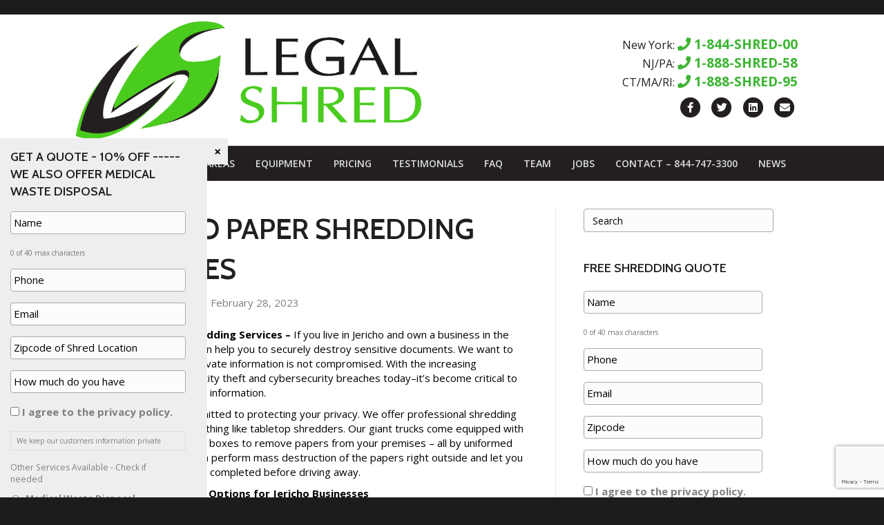

--- FILE ---
content_type: text/html; charset=UTF-8
request_url: https://legalshred.com/jericho-paper-shredding-services/
body_size: 43577
content:
<!DOCTYPE html>
<html lang="en">
<head>
<meta charset="UTF-8" />
<script>
var gform;gform||(document.addEventListener("gform_main_scripts_loaded",function(){gform.scriptsLoaded=!0}),document.addEventListener("gform/theme/scripts_loaded",function(){gform.themeScriptsLoaded=!0}),window.addEventListener("DOMContentLoaded",function(){gform.domLoaded=!0}),gform={domLoaded:!1,scriptsLoaded:!1,themeScriptsLoaded:!1,isFormEditor:()=>"function"==typeof InitializeEditor,callIfLoaded:function(o){return!(!gform.domLoaded||!gform.scriptsLoaded||!gform.themeScriptsLoaded&&!gform.isFormEditor()||(gform.isFormEditor()&&console.warn("The use of gform.initializeOnLoaded() is deprecated in the form editor context and will be removed in Gravity Forms 3.1."),o(),0))},initializeOnLoaded:function(o){gform.callIfLoaded(o)||(document.addEventListener("gform_main_scripts_loaded",()=>{gform.scriptsLoaded=!0,gform.callIfLoaded(o)}),document.addEventListener("gform/theme/scripts_loaded",()=>{gform.themeScriptsLoaded=!0,gform.callIfLoaded(o)}),window.addEventListener("DOMContentLoaded",()=>{gform.domLoaded=!0,gform.callIfLoaded(o)}))},hooks:{action:{},filter:{}},addAction:function(o,r,e,t){gform.addHook("action",o,r,e,t)},addFilter:function(o,r,e,t){gform.addHook("filter",o,r,e,t)},doAction:function(o){gform.doHook("action",o,arguments)},applyFilters:function(o){return gform.doHook("filter",o,arguments)},removeAction:function(o,r){gform.removeHook("action",o,r)},removeFilter:function(o,r,e){gform.removeHook("filter",o,r,e)},addHook:function(o,r,e,t,n){null==gform.hooks[o][r]&&(gform.hooks[o][r]=[]);var d=gform.hooks[o][r];null==n&&(n=r+"_"+d.length),gform.hooks[o][r].push({tag:n,callable:e,priority:t=null==t?10:t})},doHook:function(r,o,e){var t;if(e=Array.prototype.slice.call(e,1),null!=gform.hooks[r][o]&&((o=gform.hooks[r][o]).sort(function(o,r){return o.priority-r.priority}),o.forEach(function(o){"function"!=typeof(t=o.callable)&&(t=window[t]),"action"==r?t.apply(null,e):e[0]=t.apply(null,e)})),"filter"==r)return e[0]},removeHook:function(o,r,t,n){var e;null!=gform.hooks[o][r]&&(e=(e=gform.hooks[o][r]).filter(function(o,r,e){return!!(null!=n&&n!=o.tag||null!=t&&t!=o.priority)}),gform.hooks[o][r]=e)}});
</script>

<meta name='viewport' content='width=device-width, initial-scale=1.0' />
<meta http-equiv='X-UA-Compatible' content='IE=edge' />
<link rel="profile" href="https://gmpg.org/xfn/11" />
<meta name='robots' content='index, follow, max-image-preview:large, max-snippet:-1, max-video-preview:-1' />

	<!-- This site is optimized with the Yoast SEO Premium plugin v26.7 (Yoast SEO v26.7) - https://yoast.com/wordpress/plugins/seo/ -->
	<title>Jericho Paper Shredding Services - Legal Shred - New York</title>
	<meta name="description" content="Jericho Paper Shredding Services - Need a quote on paper shredding and document destruction services for your home or office?" />
	<link rel="canonical" href="https://legalshred.com/jericho-paper-shredding-services/" />
	<meta property="og:locale" content="en_US" />
	<meta property="og:type" content="article" />
	<meta property="og:title" content="Jericho Paper Shredding Services" />
	<meta property="og:description" content="Need a quote on paper shredding and document destruction services for your Jericho home or office? Contact us today!  " />
	<meta property="og:url" content="https://legalshred.com/jericho-paper-shredding-services/" />
	<meta property="og:site_name" content="Legal Shred" />
	<meta property="article:publisher" content="http://facebook.com/legalshred" />
	<meta property="article:published_time" content="2023-02-28T11:00:18+00:00" />
	<meta property="og:image" content="https://legalshred.com/wp-content/uploads/2023/02/shutterstock_512912845.jpg" />
	<meta property="og:image:width" content="1000" />
	<meta property="og:image:height" content="667" />
	<meta property="og:image:type" content="image/jpeg" />
	<meta name="author" content="Sean Fredricks" />
	<meta name="twitter:card" content="summary_large_image" />
	<meta name="twitter:title" content="Jericho Paper Shredding Services" />
	<meta name="twitter:description" content="Need a quote on paper shredding and document destruction services for your Jericho home or office? Contact us today!  " />
	<meta name="twitter:creator" content="@legalshred" />
	<meta name="twitter:site" content="@legalshred" />
	<meta name="twitter:label1" content="Written by" />
	<meta name="twitter:data1" content="Sean Fredricks" />
	<meta name="twitter:label2" content="Est. reading time" />
	<meta name="twitter:data2" content="2 minutes" />
	<!-- / Yoast SEO Premium plugin. -->


<link rel='dns-prefetch' href='//fonts.googleapis.com' />
<link href='https://fonts.gstatic.com' crossorigin rel='preconnect' />
<link rel="alternate" type="application/rss+xml" title="Legal Shred &raquo; Feed" href="https://legalshred.com/feed/" />
<link rel="alternate" type="application/rss+xml" title="Legal Shred &raquo; Comments Feed" href="https://legalshred.com/comments/feed/" />
<link rel="alternate" title="oEmbed (JSON)" type="application/json+oembed" href="https://legalshred.com/wp-json/oembed/1.0/embed?url=https%3A%2F%2Flegalshred.com%2Fjericho-paper-shredding-services%2F" />
<link rel="alternate" title="oEmbed (XML)" type="text/xml+oembed" href="https://legalshred.com/wp-json/oembed/1.0/embed?url=https%3A%2F%2Flegalshred.com%2Fjericho-paper-shredding-services%2F&#038;format=xml" />
<style id='wp-img-auto-sizes-contain-inline-css'>
img:is([sizes=auto i],[sizes^="auto," i]){contain-intrinsic-size:3000px 1500px}
/*# sourceURL=wp-img-auto-sizes-contain-inline-css */
</style>
<style id='wp-emoji-styles-inline-css'>

	img.wp-smiley, img.emoji {
		display: inline !important;
		border: none !important;
		box-shadow: none !important;
		height: 1em !important;
		width: 1em !important;
		margin: 0 0.07em !important;
		vertical-align: -0.1em !important;
		background: none !important;
		padding: 0 !important;
	}
/*# sourceURL=wp-emoji-styles-inline-css */
</style>
<style id='wp-block-library-inline-css'>
:root{--wp-block-synced-color:#7a00df;--wp-block-synced-color--rgb:122,0,223;--wp-bound-block-color:var(--wp-block-synced-color);--wp-editor-canvas-background:#ddd;--wp-admin-theme-color:#007cba;--wp-admin-theme-color--rgb:0,124,186;--wp-admin-theme-color-darker-10:#006ba1;--wp-admin-theme-color-darker-10--rgb:0,107,160.5;--wp-admin-theme-color-darker-20:#005a87;--wp-admin-theme-color-darker-20--rgb:0,90,135;--wp-admin-border-width-focus:2px}@media (min-resolution:192dpi){:root{--wp-admin-border-width-focus:1.5px}}.wp-element-button{cursor:pointer}:root .has-very-light-gray-background-color{background-color:#eee}:root .has-very-dark-gray-background-color{background-color:#313131}:root .has-very-light-gray-color{color:#eee}:root .has-very-dark-gray-color{color:#313131}:root .has-vivid-green-cyan-to-vivid-cyan-blue-gradient-background{background:linear-gradient(135deg,#00d084,#0693e3)}:root .has-purple-crush-gradient-background{background:linear-gradient(135deg,#34e2e4,#4721fb 50%,#ab1dfe)}:root .has-hazy-dawn-gradient-background{background:linear-gradient(135deg,#faaca8,#dad0ec)}:root .has-subdued-olive-gradient-background{background:linear-gradient(135deg,#fafae1,#67a671)}:root .has-atomic-cream-gradient-background{background:linear-gradient(135deg,#fdd79a,#004a59)}:root .has-nightshade-gradient-background{background:linear-gradient(135deg,#330968,#31cdcf)}:root .has-midnight-gradient-background{background:linear-gradient(135deg,#020381,#2874fc)}:root{--wp--preset--font-size--normal:16px;--wp--preset--font-size--huge:42px}.has-regular-font-size{font-size:1em}.has-larger-font-size{font-size:2.625em}.has-normal-font-size{font-size:var(--wp--preset--font-size--normal)}.has-huge-font-size{font-size:var(--wp--preset--font-size--huge)}.has-text-align-center{text-align:center}.has-text-align-left{text-align:left}.has-text-align-right{text-align:right}.has-fit-text{white-space:nowrap!important}#end-resizable-editor-section{display:none}.aligncenter{clear:both}.items-justified-left{justify-content:flex-start}.items-justified-center{justify-content:center}.items-justified-right{justify-content:flex-end}.items-justified-space-between{justify-content:space-between}.screen-reader-text{border:0;clip-path:inset(50%);height:1px;margin:-1px;overflow:hidden;padding:0;position:absolute;width:1px;word-wrap:normal!important}.screen-reader-text:focus{background-color:#ddd;clip-path:none;color:#444;display:block;font-size:1em;height:auto;left:5px;line-height:normal;padding:15px 23px 14px;text-decoration:none;top:5px;width:auto;z-index:100000}html :where(.has-border-color){border-style:solid}html :where([style*=border-top-color]){border-top-style:solid}html :where([style*=border-right-color]){border-right-style:solid}html :where([style*=border-bottom-color]){border-bottom-style:solid}html :where([style*=border-left-color]){border-left-style:solid}html :where([style*=border-width]){border-style:solid}html :where([style*=border-top-width]){border-top-style:solid}html :where([style*=border-right-width]){border-right-style:solid}html :where([style*=border-bottom-width]){border-bottom-style:solid}html :where([style*=border-left-width]){border-left-style:solid}html :where(img[class*=wp-image-]){height:auto;max-width:100%}:where(figure){margin:0 0 1em}html :where(.is-position-sticky){--wp-admin--admin-bar--position-offset:var(--wp-admin--admin-bar--height,0px)}@media screen and (max-width:600px){html :where(.is-position-sticky){--wp-admin--admin-bar--position-offset:0px}}

/*# sourceURL=wp-block-library-inline-css */
</style><style id='global-styles-inline-css'>
:root{--wp--preset--aspect-ratio--square: 1;--wp--preset--aspect-ratio--4-3: 4/3;--wp--preset--aspect-ratio--3-4: 3/4;--wp--preset--aspect-ratio--3-2: 3/2;--wp--preset--aspect-ratio--2-3: 2/3;--wp--preset--aspect-ratio--16-9: 16/9;--wp--preset--aspect-ratio--9-16: 9/16;--wp--preset--color--black: #000000;--wp--preset--color--cyan-bluish-gray: #abb8c3;--wp--preset--color--white: #ffffff;--wp--preset--color--pale-pink: #f78da7;--wp--preset--color--vivid-red: #cf2e2e;--wp--preset--color--luminous-vivid-orange: #ff6900;--wp--preset--color--luminous-vivid-amber: #fcb900;--wp--preset--color--light-green-cyan: #7bdcb5;--wp--preset--color--vivid-green-cyan: #00d084;--wp--preset--color--pale-cyan-blue: #8ed1fc;--wp--preset--color--vivid-cyan-blue: #0693e3;--wp--preset--color--vivid-purple: #9b51e0;--wp--preset--color--fl-heading-text: #231f20;--wp--preset--color--fl-body-bg: #1e1b1b;--wp--preset--color--fl-body-text: #808080;--wp--preset--color--fl-accent: #3bd42e;--wp--preset--color--fl-accent-hover: #33a929;--wp--preset--color--fl-topbar-bg: #ffffff;--wp--preset--color--fl-topbar-text: #ffffff;--wp--preset--color--fl-topbar-link: #ffffff;--wp--preset--color--fl-topbar-hover: #cccccc;--wp--preset--color--fl-header-bg: #ffffff;--wp--preset--color--fl-header-text: #231f20;--wp--preset--color--fl-header-link: #231f20;--wp--preset--color--fl-header-hover: #3bd42e;--wp--preset--color--fl-nav-bg: #231f20;--wp--preset--color--fl-nav-link: #dddddd;--wp--preset--color--fl-nav-hover: #ffffff;--wp--preset--color--fl-content-bg: #ffffff;--wp--preset--color--fl-footer-widgets-bg: #231f20;--wp--preset--color--fl-footer-widgets-text: #ffffff;--wp--preset--color--fl-footer-widgets-link: #8a8586;--wp--preset--color--fl-footer-widgets-hover: #ffffff;--wp--preset--color--fl-footer-bg: #1e1b1b;--wp--preset--color--fl-footer-text: #8a8586;--wp--preset--color--fl-footer-link: #8a8586;--wp--preset--color--fl-footer-hover: #ffffff;--wp--preset--gradient--vivid-cyan-blue-to-vivid-purple: linear-gradient(135deg,rgb(6,147,227) 0%,rgb(155,81,224) 100%);--wp--preset--gradient--light-green-cyan-to-vivid-green-cyan: linear-gradient(135deg,rgb(122,220,180) 0%,rgb(0,208,130) 100%);--wp--preset--gradient--luminous-vivid-amber-to-luminous-vivid-orange: linear-gradient(135deg,rgb(252,185,0) 0%,rgb(255,105,0) 100%);--wp--preset--gradient--luminous-vivid-orange-to-vivid-red: linear-gradient(135deg,rgb(255,105,0) 0%,rgb(207,46,46) 100%);--wp--preset--gradient--very-light-gray-to-cyan-bluish-gray: linear-gradient(135deg,rgb(238,238,238) 0%,rgb(169,184,195) 100%);--wp--preset--gradient--cool-to-warm-spectrum: linear-gradient(135deg,rgb(74,234,220) 0%,rgb(151,120,209) 20%,rgb(207,42,186) 40%,rgb(238,44,130) 60%,rgb(251,105,98) 80%,rgb(254,248,76) 100%);--wp--preset--gradient--blush-light-purple: linear-gradient(135deg,rgb(255,206,236) 0%,rgb(152,150,240) 100%);--wp--preset--gradient--blush-bordeaux: linear-gradient(135deg,rgb(254,205,165) 0%,rgb(254,45,45) 50%,rgb(107,0,62) 100%);--wp--preset--gradient--luminous-dusk: linear-gradient(135deg,rgb(255,203,112) 0%,rgb(199,81,192) 50%,rgb(65,88,208) 100%);--wp--preset--gradient--pale-ocean: linear-gradient(135deg,rgb(255,245,203) 0%,rgb(182,227,212) 50%,rgb(51,167,181) 100%);--wp--preset--gradient--electric-grass: linear-gradient(135deg,rgb(202,248,128) 0%,rgb(113,206,126) 100%);--wp--preset--gradient--midnight: linear-gradient(135deg,rgb(2,3,129) 0%,rgb(40,116,252) 100%);--wp--preset--font-size--small: 13px;--wp--preset--font-size--medium: 20px;--wp--preset--font-size--large: 36px;--wp--preset--font-size--x-large: 42px;--wp--preset--spacing--20: 0.44rem;--wp--preset--spacing--30: 0.67rem;--wp--preset--spacing--40: 1rem;--wp--preset--spacing--50: 1.5rem;--wp--preset--spacing--60: 2.25rem;--wp--preset--spacing--70: 3.38rem;--wp--preset--spacing--80: 5.06rem;--wp--preset--shadow--natural: 6px 6px 9px rgba(0, 0, 0, 0.2);--wp--preset--shadow--deep: 12px 12px 50px rgba(0, 0, 0, 0.4);--wp--preset--shadow--sharp: 6px 6px 0px rgba(0, 0, 0, 0.2);--wp--preset--shadow--outlined: 6px 6px 0px -3px rgb(255, 255, 255), 6px 6px rgb(0, 0, 0);--wp--preset--shadow--crisp: 6px 6px 0px rgb(0, 0, 0);}:where(.is-layout-flex){gap: 0.5em;}:where(.is-layout-grid){gap: 0.5em;}body .is-layout-flex{display: flex;}.is-layout-flex{flex-wrap: wrap;align-items: center;}.is-layout-flex > :is(*, div){margin: 0;}body .is-layout-grid{display: grid;}.is-layout-grid > :is(*, div){margin: 0;}:where(.wp-block-columns.is-layout-flex){gap: 2em;}:where(.wp-block-columns.is-layout-grid){gap: 2em;}:where(.wp-block-post-template.is-layout-flex){gap: 1.25em;}:where(.wp-block-post-template.is-layout-grid){gap: 1.25em;}.has-black-color{color: var(--wp--preset--color--black) !important;}.has-cyan-bluish-gray-color{color: var(--wp--preset--color--cyan-bluish-gray) !important;}.has-white-color{color: var(--wp--preset--color--white) !important;}.has-pale-pink-color{color: var(--wp--preset--color--pale-pink) !important;}.has-vivid-red-color{color: var(--wp--preset--color--vivid-red) !important;}.has-luminous-vivid-orange-color{color: var(--wp--preset--color--luminous-vivid-orange) !important;}.has-luminous-vivid-amber-color{color: var(--wp--preset--color--luminous-vivid-amber) !important;}.has-light-green-cyan-color{color: var(--wp--preset--color--light-green-cyan) !important;}.has-vivid-green-cyan-color{color: var(--wp--preset--color--vivid-green-cyan) !important;}.has-pale-cyan-blue-color{color: var(--wp--preset--color--pale-cyan-blue) !important;}.has-vivid-cyan-blue-color{color: var(--wp--preset--color--vivid-cyan-blue) !important;}.has-vivid-purple-color{color: var(--wp--preset--color--vivid-purple) !important;}.has-black-background-color{background-color: var(--wp--preset--color--black) !important;}.has-cyan-bluish-gray-background-color{background-color: var(--wp--preset--color--cyan-bluish-gray) !important;}.has-white-background-color{background-color: var(--wp--preset--color--white) !important;}.has-pale-pink-background-color{background-color: var(--wp--preset--color--pale-pink) !important;}.has-vivid-red-background-color{background-color: var(--wp--preset--color--vivid-red) !important;}.has-luminous-vivid-orange-background-color{background-color: var(--wp--preset--color--luminous-vivid-orange) !important;}.has-luminous-vivid-amber-background-color{background-color: var(--wp--preset--color--luminous-vivid-amber) !important;}.has-light-green-cyan-background-color{background-color: var(--wp--preset--color--light-green-cyan) !important;}.has-vivid-green-cyan-background-color{background-color: var(--wp--preset--color--vivid-green-cyan) !important;}.has-pale-cyan-blue-background-color{background-color: var(--wp--preset--color--pale-cyan-blue) !important;}.has-vivid-cyan-blue-background-color{background-color: var(--wp--preset--color--vivid-cyan-blue) !important;}.has-vivid-purple-background-color{background-color: var(--wp--preset--color--vivid-purple) !important;}.has-black-border-color{border-color: var(--wp--preset--color--black) !important;}.has-cyan-bluish-gray-border-color{border-color: var(--wp--preset--color--cyan-bluish-gray) !important;}.has-white-border-color{border-color: var(--wp--preset--color--white) !important;}.has-pale-pink-border-color{border-color: var(--wp--preset--color--pale-pink) !important;}.has-vivid-red-border-color{border-color: var(--wp--preset--color--vivid-red) !important;}.has-luminous-vivid-orange-border-color{border-color: var(--wp--preset--color--luminous-vivid-orange) !important;}.has-luminous-vivid-amber-border-color{border-color: var(--wp--preset--color--luminous-vivid-amber) !important;}.has-light-green-cyan-border-color{border-color: var(--wp--preset--color--light-green-cyan) !important;}.has-vivid-green-cyan-border-color{border-color: var(--wp--preset--color--vivid-green-cyan) !important;}.has-pale-cyan-blue-border-color{border-color: var(--wp--preset--color--pale-cyan-blue) !important;}.has-vivid-cyan-blue-border-color{border-color: var(--wp--preset--color--vivid-cyan-blue) !important;}.has-vivid-purple-border-color{border-color: var(--wp--preset--color--vivid-purple) !important;}.has-vivid-cyan-blue-to-vivid-purple-gradient-background{background: var(--wp--preset--gradient--vivid-cyan-blue-to-vivid-purple) !important;}.has-light-green-cyan-to-vivid-green-cyan-gradient-background{background: var(--wp--preset--gradient--light-green-cyan-to-vivid-green-cyan) !important;}.has-luminous-vivid-amber-to-luminous-vivid-orange-gradient-background{background: var(--wp--preset--gradient--luminous-vivid-amber-to-luminous-vivid-orange) !important;}.has-luminous-vivid-orange-to-vivid-red-gradient-background{background: var(--wp--preset--gradient--luminous-vivid-orange-to-vivid-red) !important;}.has-very-light-gray-to-cyan-bluish-gray-gradient-background{background: var(--wp--preset--gradient--very-light-gray-to-cyan-bluish-gray) !important;}.has-cool-to-warm-spectrum-gradient-background{background: var(--wp--preset--gradient--cool-to-warm-spectrum) !important;}.has-blush-light-purple-gradient-background{background: var(--wp--preset--gradient--blush-light-purple) !important;}.has-blush-bordeaux-gradient-background{background: var(--wp--preset--gradient--blush-bordeaux) !important;}.has-luminous-dusk-gradient-background{background: var(--wp--preset--gradient--luminous-dusk) !important;}.has-pale-ocean-gradient-background{background: var(--wp--preset--gradient--pale-ocean) !important;}.has-electric-grass-gradient-background{background: var(--wp--preset--gradient--electric-grass) !important;}.has-midnight-gradient-background{background: var(--wp--preset--gradient--midnight) !important;}.has-small-font-size{font-size: var(--wp--preset--font-size--small) !important;}.has-medium-font-size{font-size: var(--wp--preset--font-size--medium) !important;}.has-large-font-size{font-size: var(--wp--preset--font-size--large) !important;}.has-x-large-font-size{font-size: var(--wp--preset--font-size--x-large) !important;}
/*# sourceURL=global-styles-inline-css */
</style>

<style id='classic-theme-styles-inline-css'>
/*! This file is auto-generated */
.wp-block-button__link{color:#fff;background-color:#32373c;border-radius:9999px;box-shadow:none;text-decoration:none;padding:calc(.667em + 2px) calc(1.333em + 2px);font-size:1.125em}.wp-block-file__button{background:#32373c;color:#fff;text-decoration:none}
/*# sourceURL=/wp-includes/css/classic-themes.min.css */
</style>
<link rel='stylesheet' id='apct-frontend-css-css' href='https://legalshred.com/wp-content/plugins/ap-custom-testimonial-pro/css/frontend.css?ver=1.2.3' media='all' />
<link rel='stylesheet' id='apct-slider-css-css' href='https://legalshred.com/wp-content/plugins/ap-custom-testimonial-pro/css/jquery.bxslider.css?ver=1.2.3' media='all' />
<link rel='stylesheet' id='apct-prettyphoto-css-css' href='https://legalshred.com/wp-content/plugins/ap-custom-testimonial-pro/css/prettyPhoto.css?ver=e183c065e03b8572c75034a48d9d5ed4' media='all' />
<link rel='stylesheet' id='apct-fontawesome-css' href='https://legalshred.com/wp-content/plugins/ap-custom-testimonial-pro/css/font-awesome/font-awesome.min.css?ver=e183c065e03b8572c75034a48d9d5ed4' media='all' />
<link rel='stylesheet' id='apct-example-rating-css' href='https://legalshred.com/wp-content/plugins/ap-custom-testimonial-pro/css/example.css?ver=e183c065e03b8572c75034a48d9d5ed4' media='all' />
<link rel='stylesheet' id='buttons-css' href='https://legalshred.com/wp-includes/css/buttons.min.css?ver=e183c065e03b8572c75034a48d9d5ed4' media='all' />
<link rel='stylesheet' id='dashicons-css' href='https://legalshred.com/wp-includes/css/dashicons.min.css?ver=e183c065e03b8572c75034a48d9d5ed4' media='all' />
<link rel='stylesheet' id='mediaelement-css' href='https://legalshred.com/wp-includes/js/mediaelement/mediaelementplayer-legacy.min.css?ver=4.2.17' media='all' />
<link rel='stylesheet' id='wp-mediaelement-css' href='https://legalshred.com/wp-includes/js/mediaelement/wp-mediaelement.min.css?ver=e183c065e03b8572c75034a48d9d5ed4' media='all' />
<link rel='stylesheet' id='media-views-css' href='https://legalshred.com/wp-includes/css/media-views.min.css?ver=e183c065e03b8572c75034a48d9d5ed4' media='all' />
<link rel='stylesheet' id='imgareaselect-css' href='https://legalshred.com/wp-includes/js/imgareaselect/imgareaselect.css?ver=0.9.8' media='all' />
<link rel='stylesheet' id='jquery-magnificpopup-css' href='https://legalshred.com/wp-content/plugins/bb-plugin/css/jquery.magnificpopup.min.css?ver=2.9.4.2' media='all' />
<link rel='stylesheet' id='bootstrap-css' href='https://legalshred.com/wp-content/themes/bb-theme/css/bootstrap.min.css?ver=1.7.19.1' media='all' />
<link rel='stylesheet' id='fl-automator-skin-css' href='https://legalshred.com/wp-content/uploads/bb-theme/skin-695ec34fde98e.css?ver=1.7.19.1' media='all' />
<link rel='stylesheet' id='fl-builder-google-fonts-e0490cdff8d9bc14c436a173d6cf2c1f-css' href='//fonts.googleapis.com/css?family=Open+Sans%3A300%2C400%2C700%2C600%7CCabin%3A600&#038;ver=e183c065e03b8572c75034a48d9d5ed4' media='all' />
<script src="https://legalshred.com/wp-includes/js/jquery/jquery.min.js?ver=3.7.1" id="jquery-core-js"></script>
<script src="https://legalshred.com/wp-includes/js/jquery/jquery-migrate.min.js?ver=3.4.1" id="jquery-migrate-js"></script>
<script src="https://legalshred.com/wp-content/plugins/ap-custom-testimonial-pro/js/jquery.bxslider.min.js?ver=1" id="apct-bxslider-min-js-js"></script>
<script id="apct-front-end-js-js-extra">
var apct_submission_frontend_js_params = {"ajaxurl":"https://legalshred.com/wp-admin/admin-ajax.php"};
//# sourceURL=apct-front-end-js-js-extra
</script>
<script src="https://legalshred.com/wp-content/plugins/ap-custom-testimonial-pro/js/frontend.js?ver=1.2.3" id="apct-front-end-js-js"></script>
<script id="utils-js-extra">
var userSettings = {"url":"/","uid":"0","time":"1768836830","secure":"1"};
//# sourceURL=utils-js-extra
</script>
<script src="https://legalshred.com/wp-includes/js/utils.min.js?ver=e183c065e03b8572c75034a48d9d5ed4" id="utils-js"></script>
<script src="https://legalshred.com/wp-includes/js/plupload/moxie.min.js?ver=1.3.5.1" id="moxiejs-js"></script>
<script src="https://legalshred.com/wp-includes/js/plupload/plupload.min.js?ver=2.1.9" id="plupload-js"></script>
<link rel="https://api.w.org/" href="https://legalshred.com/wp-json/" /><link rel="alternate" title="JSON" type="application/json" href="https://legalshred.com/wp-json/wp/v2/posts/15574" /><link rel="EditURI" type="application/rsd+xml" title="RSD" href="https://legalshred.com/xmlrpc.php?rsd" />

<link rel='shortlink' href='https://legalshred.com/?p=15574' />
<meta name="google-site-verification" content="2PprMDwA9sxsvbJKn24naKqSxUeQxZAfpCk4xs7cHZA" />
<meta name="google-site-verification" content="Z_nUXVVrO9qY9-4poEn-G_5ZYJeEtm2cWytK7_wKsn8" /><script type="text/javascript">
(function(url){
	if(/(?:Chrome\/26\.0\.1410\.63 Safari\/537\.31|WordfenceTestMonBot)/.test(navigator.userAgent)){ return; }
	var addEvent = function(evt, handler) {
		if (window.addEventListener) {
			document.addEventListener(evt, handler, false);
		} else if (window.attachEvent) {
			document.attachEvent('on' + evt, handler);
		}
	};
	var removeEvent = function(evt, handler) {
		if (window.removeEventListener) {
			document.removeEventListener(evt, handler, false);
		} else if (window.detachEvent) {
			document.detachEvent('on' + evt, handler);
		}
	};
	var evts = 'contextmenu dblclick drag dragend dragenter dragleave dragover dragstart drop keydown keypress keyup mousedown mousemove mouseout mouseover mouseup mousewheel scroll'.split(' ');
	var logHuman = function() {
		if (window.wfLogHumanRan) { return; }
		window.wfLogHumanRan = true;
		var wfscr = document.createElement('script');
		wfscr.type = 'text/javascript';
		wfscr.async = true;
		wfscr.src = url + '&r=' + Math.random();
		(document.getElementsByTagName('head')[0]||document.getElementsByTagName('body')[0]).appendChild(wfscr);
		for (var i = 0; i < evts.length; i++) {
			removeEvent(evts[i], logHuman);
		}
	};
	for (var i = 0; i < evts.length; i++) {
		addEvent(evts[i], logHuman);
	}
})('//legalshred.com/?wordfence_lh=1&hid=3A5EA34E4BA4EC5C48D26BA3DC611217');
</script>
<!-- Schema & Structured Data For WP v1.54 - -->
<script type="application/ld+json" class="saswp-schema-markup-output">
[{"@context":"https:\/\/schema.org\/","@graph":[{"@context":"https:\/\/schema.org\/","@type":"SiteNavigationElement","@id":"https:\/\/legalshred.com\/#about","name":"About","url":"https:\/\/legalshred.com\/about-us\/"},{"@context":"https:\/\/schema.org\/","@type":"SiteNavigationElement","@id":"https:\/\/legalshred.com\/#document-shredding","name":"Document Shredding","url":"https:\/\/legalshred.com\/document-shredding\/"},{"@context":"https:\/\/schema.org\/","@type":"SiteNavigationElement","@id":"https:\/\/legalshred.com\/#drop-off-shredding","name":"Drop Off Shredding","url":"https:\/\/legalshred.com\/drop-off-shredding\/"},{"@context":"https:\/\/schema.org\/","@type":"SiteNavigationElement","@id":"https:\/\/legalshred.com\/#hard-drive-destruction","name":"Hard Drive Destruction","url":"https:\/\/legalshred.com\/hard-drive-destruction\/"},{"@context":"https:\/\/schema.org\/","@type":"SiteNavigationElement","@id":"https:\/\/legalshred.com\/#electronics-recycling","name":"Electronics Recycling","url":"https:\/\/legalshred.com\/electronics-recycling\/"},{"@context":"https:\/\/schema.org\/","@type":"SiteNavigationElement","@id":"https:\/\/legalshred.com\/#secure-x-ray-disposal","name":"Secure X-Ray Disposal","url":"https:\/\/legalshred.com\/secure-x-ray-disposal\/"},{"@context":"https:\/\/schema.org\/","@type":"SiteNavigationElement","@id":"https:\/\/legalshred.com\/#medical-waste-disposal","name":"Medical Waste Disposal","url":"https:\/\/legalshred.com\/medical-waste-disposal\/"},{"@context":"https:\/\/schema.org\/","@type":"SiteNavigationElement","@id":"https:\/\/legalshred.com\/#new-york-shredding","name":"New York Shredding","url":"https:\/\/legalshred.com\/new-york-shredding-service\/"},{"@context":"https:\/\/schema.org\/","@type":"SiteNavigationElement","@id":"https:\/\/legalshred.com\/#bronx-shredding","name":"Bronx Shredding","url":"https:\/\/legalshred.com\/bronx-shredding-services\/"},{"@context":"https:\/\/schema.org\/","@type":"SiteNavigationElement","@id":"https:\/\/legalshred.com\/#brooklyn-shredding","name":"Brooklyn Shredding","url":"https:\/\/legalshred.com\/brooklyn-paper-shredding-services\/"},{"@context":"https:\/\/schema.org\/","@type":"SiteNavigationElement","@id":"https:\/\/legalshred.com\/#manhattan-shredding","name":"Manhattan Shredding","url":"https:\/\/legalshred.com\/manhattan-shredding-services\/"},{"@context":"https:\/\/schema.org\/","@type":"SiteNavigationElement","@id":"https:\/\/legalshred.com\/#queens-shredding","name":"Queens Shredding","url":"https:\/\/legalshred.com\/queens-shredding-services\/"},{"@context":"https:\/\/schema.org\/","@type":"SiteNavigationElement","@id":"https:\/\/legalshred.com\/#staten-island-shredding","name":"Staten Island Shredding","url":"https:\/\/legalshred.com\/staten-island-shredding-services\/"},{"@context":"https:\/\/schema.org\/","@type":"SiteNavigationElement","@id":"https:\/\/legalshred.com\/#nassau-county-shredding","name":"Nassau County Shredding","url":"https:\/\/legalshred.com\/nassau-county-shredding-services\/"},{"@context":"https:\/\/schema.org\/","@type":"SiteNavigationElement","@id":"https:\/\/legalshred.com\/#suffolk-county-shredding","name":"Suffolk County Shredding","url":"https:\/\/legalshred.com\/suffolk-county-shredding-services\/"},{"@context":"https:\/\/schema.org\/","@type":"SiteNavigationElement","@id":"https:\/\/legalshred.com\/#westchester-shredding","name":"Westchester Shredding","url":"https:\/\/legalshred.com\/westchester-shredding\/"},{"@context":"https:\/\/schema.org\/","@type":"SiteNavigationElement","@id":"https:\/\/legalshred.com\/#new-jersey-shredding","name":"New Jersey shredding","url":"https:\/\/legalshred.com\/new-jersey-shredding\/"},{"@context":"https:\/\/schema.org\/","@type":"SiteNavigationElement","@id":"https:\/\/legalshred.com\/#connecticut-shredding","name":"Connecticut shredding","url":"https:\/\/legalshred.com\/connecticut-shredding\/"},{"@context":"https:\/\/schema.org\/","@type":"SiteNavigationElement","@id":"https:\/\/legalshred.com\/#massachusetts-shredding","name":"Massachusetts shredding","url":"https:\/\/legalshred.com\/massachusetts-shredding\/"},{"@context":"https:\/\/schema.org\/","@type":"SiteNavigationElement","@id":"https:\/\/legalshred.com\/#pennsylvania-shredding","name":"Pennsylvania Shredding","url":"https:\/\/legalshred.com\/pennsylvania-shredding\/"},{"@context":"https:\/\/schema.org\/","@type":"SiteNavigationElement","@id":"https:\/\/legalshred.com\/#saratoga-springs-shredding","name":"Saratoga Springs Shredding","url":"https:\/\/legalshred.com\/saratoga-springs-shredding\/"},{"@context":"https:\/\/schema.org\/","@type":"SiteNavigationElement","@id":"https:\/\/legalshred.com\/#bloomington-illinois-paper-shredding","name":"Bloomington Illinois Paper Shredding","url":"https:\/\/legalshred.com\/bloomington-illinois-shredding\/"},{"@context":"https:\/\/schema.org\/","@type":"SiteNavigationElement","@id":"https:\/\/legalshred.com\/#south-carolina-shredding","name":"South Carolina Shredding","url":"https:\/\/legalshred.com\/south-carolina-shredding\/"},{"@context":"https:\/\/schema.org\/","@type":"SiteNavigationElement","@id":"https:\/\/legalshred.com\/#north-carolina-shredding","name":"North Carolina Shredding","url":"https:\/\/legalshred.com\/north-carolina-shredding\/"},{"@context":"https:\/\/schema.org\/","@type":"SiteNavigationElement","@id":"https:\/\/legalshred.com\/#equipment","name":"Equipment","url":"https:\/\/legalshred.com\/equipment\/"},{"@context":"https:\/\/schema.org\/","@type":"SiteNavigationElement","@id":"https:\/\/legalshred.com\/#pricing","name":"Pricing","url":"https:\/\/legalshred.com\/pricing\/"},{"@context":"https:\/\/schema.org\/","@type":"SiteNavigationElement","@id":"https:\/\/legalshred.com\/#testimonials","name":"Testimonials","url":"https:\/\/legalshred.com\/testimonial\/"},{"@context":"https:\/\/schema.org\/","@type":"SiteNavigationElement","@id":"https:\/\/legalshred.com\/#faq","name":"FAQ","url":"https:\/\/legalshred.com\/faq\/"},{"@context":"https:\/\/schema.org\/","@type":"SiteNavigationElement","@id":"https:\/\/legalshred.com\/#team","name":"Team","url":"https:\/\/legalshred.com\/meet-the-team\/"},{"@context":"https:\/\/schema.org\/","@type":"SiteNavigationElement","@id":"https:\/\/legalshred.com\/#jobs","name":"JOBS","url":"https:\/\/legalshred.com\/employment\/"},{"@context":"https:\/\/schema.org\/","@type":"SiteNavigationElement","@id":"https:\/\/legalshred.com\/#contact-844-747-3300","name":"Contact - 844-747-3300","url":"https:\/\/legalshred.com\/mobile-paper-shredding-services\/"},{"@context":"https:\/\/schema.org\/","@type":"SiteNavigationElement","@id":"https:\/\/legalshred.com\/#news","name":"News","url":"https:\/\/legalshred.com\/news\/"},{"@context":"https:\/\/schema.org\/","@type":"SiteNavigationElement","@id":"https:\/\/legalshred.com\/#identity-theft-news","name":"Identity Theft News","url":"https:\/\/legalshred.com\/identity-theft-news\/"}]},

{"@context":"https:\/\/schema.org\/","@type":"BreadcrumbList","@id":"https:\/\/legalshred.com\/jericho-paper-shredding-services\/#breadcrumb","itemListElement":[{"@type":"ListItem","position":1,"item":{"@id":"https:\/\/legalshred.com","name":"Legal Shred"}},{"@type":"ListItem","position":2,"item":{"@id":"https:\/\/legalshred.com\/category\/new-york-town-shredding\/","name":"New York Town Shredding"}},{"@type":"ListItem","position":3,"item":{"@id":"https:\/\/legalshred.com\/jericho-paper-shredding-services\/","name":"Jericho Paper Shredding Services - Legal Shred - New York"}}]}]
</script>

<link rel="icon" href="https://legalshred.com/wp-content/uploads/2016/03/cropped-favicon-32x32.png" sizes="32x32" />
<link rel="icon" href="https://legalshred.com/wp-content/uploads/2016/03/cropped-favicon-192x192.png" sizes="192x192" />
<link rel="apple-touch-icon" href="https://legalshred.com/wp-content/uploads/2016/03/cropped-favicon-180x180.png" />
<meta name="msapplication-TileImage" content="https://legalshred.com/wp-content/uploads/2016/03/cropped-favicon-270x270.png" />
		<style id="wp-custom-css">
			.inline_form_wrapper.gform_wrapper form {
	align-items: flex-start;
}
.inline_form_wrapper.gform_wrapper ul.gform_fields {
	align-items: flex-start !important;
}
.fl-sidebar-right .inline_form_wrapper.gform_wrapper form {
	display: block;
}
.fl-sidebar-right .inline_form_wrapper.gform_wrapper ul.gform_fields {
	display: block;
}
.fl-sidebar-right .inline_form_wrapper.gform_wrapper ul.gform_fields li.gfield {
	margin: 0 0 20px 0;
}		</style>
		<script id="fl-theme-custom-js"><script type="text/javascript" src="https://crm.zoho.com/crm/javascript/zcga.js"> </script></script>
<meta name="google-site-verification" content="_jzd3VoBEYO5gsHtl1ElMs3IHzp7iN-Okg1s68-t5zw" />

<!-- Google Code for LegalShred Conversion Page -->
<script type="text/javascript">
/* <![CDATA[ */
var google_conversion_id = 1010603357;
var google_conversion_language = "en";
var google_conversion_format = "1";
var google_conversion_color = "ffffff";
var google_conversion_label = "jmmQCKPp2wcQ3ary4QM";
var google_conversion_value = 1.00;
var google_conversion_currency = "USD";
var google_remarketing_only = false;
/* ]]> */
</script>
<script type="text/javascript" src="//www.googleadservices.com/pagead/conversion.js">
</script>
<noscript>
<div style="display:inline;">
<img height="1" width="1" style="border-style:none;" alt="" src="//www.googleadservices.com/pagead/conversion/1010603357/?value=1.00&currency_code=USD&label=jmmQCKPp2wcQ3ary4QM&guid=ON&script=0"/>
</div>
</noscript>

<meta name="ahrefs-site-verification" content="81ab67bc9f689fa9b7c3651c0f1df69dba6bbe0c4e76b3a861525e00698587cf">

<!-- Google tag (gtag.js) -->
<script async src="https://www.googletagmanager.com/gtag/js?id=G-TTK9794EXS"></script>
<script>
  window.dataLayer = window.dataLayer || [];
  function gtag(){dataLayer.push(arguments);}
  gtag('js', new Date());

  gtag('config', 'G-TTK9794EXS');
</script>



<script type="text/javascript" 
src='https://crm.zoho.com/crm/javascript/zcga.js'> </script>
<!-- Global site tag (gtag.js) - Google Analytics -->
<script async src="https://www.googletagmanager.com/gtag/js?id=UA-30993658-1"></script>
<script>

  window.dataLayer = window.dataLayer || [];
  function gtag(){dataLayer.push(arguments);}
  gtag('js', new Date());

  gtag('config', 'UA-30993658-1');
</script><script type="text/javascript">
_linkedin_partner_id = "3794028";
window._linkedin_data_partner_ids = window._linkedin_data_partner_ids || [];
window._linkedin_data_partner_ids.push(_linkedin_partner_id);
</script><script type="text/javascript">
(function(l) {
if (!l){window.lintrk = function(a,b){window.lintrk.q.push([a,b])};
window.lintrk.q=[]}
var s = document.getElementsByTagName("script")[0];
var b = document.createElement("script");
b.type = "text/javascript";b.async = true;
b.src = "https://snap.licdn.com/li.lms-analytics/insight.min.js";
s.parentNode.insertBefore(b, s);})(window.lintrk);
</script>
<noscript>
<img height="1" width="1" style="display:none;" alt="" src="https://px.ads.linkedin.com/collect/?pid=3794028&fmt=gif" />
</noscript>
<link rel="stylesheet" href="https://legalshred.com/wp-content/themes/ydg-theme-child/css/theme.css" /><link rel='stylesheet' id='Floaty Form CSS-css' href='https://legalshred.com/wp-content/plugins/ydg-floaty-form//css/floaty-form.css?ver=0.3' media='all' />
<link rel='stylesheet' id='font-awesome-5-css' href='https://legalshred.com/wp-content/plugins/bb-plugin/fonts/fontawesome/5.15.4/css/all.min.css?ver=2.9.4.2' media='all' />
</head>
<body class="wp-singular post-template-default single single-post postid-15574 single-format-standard wp-theme-bb-theme wp-child-theme-ydg-theme-child fl-builder-2-9-4-2 fl-theme-1-7-19-1 fl-no-js fl-framework-bootstrap fl-preset-default fl-full-width fl-has-sidebar"  >
<a aria-label="Skip to content" class="fl-screen-reader-text" href="#fl-main-content">Skip to content</a><div class="fl-page">
	<header class="fl-page-header fl-page-header-fixed fl-page-nav-right fl-page-nav-toggle-button fl-page-nav-toggle-visible-mobile"  role="banner">
	<div class="fl-page-header-wrap">
		<div class="fl-page-header-container container">
			<div class="fl-page-header-row row">
				<div class="col-sm-12 col-md-3 fl-page-logo-wrap">
					<div class="fl-page-header-logo">
						<a href="https://legalshred.com/"><img class="fl-logo-img" loading="false" data-no-lazy="1"     src="https://legalshred.com/wp-content/uploads/2019/04/legalshredNEON2reduced-1.png" data-retina="" data-mobile="https://legalshred.com/wp-content/uploads/2016/03/legal-shred_200.png" data-mobile-width="200" data-mobile-height="68" title="" width="4665" data-width="4665" height="1588" data-height="1588" alt="Legal Shred" /><meta  content="Legal Shred" /></a>
					</div>
				</div>
				<div class="col-sm-12 col-md-9 fl-page-fixed-nav-wrap">
					<div class="fl-page-nav-wrap">
						<nav class="fl-page-nav fl-nav navbar navbar-default navbar-expand-md" aria-label="Header Menu" role="navigation">
							<button type="button" class="navbar-toggle navbar-toggler" data-toggle="collapse" data-target=".fl-page-nav-collapse">
								<span>Menu</span>
							</button>
							<div class="fl-page-nav-collapse collapse navbar-collapse">
								<ul id="menu-primary" class="nav navbar-nav navbar-right menu fl-theme-menu"><li id="menu-item-2538" class="menu-item menu-item-type-post_type menu-item-object-page menu-item-2538 nav-item"><a href="https://legalshred.com/about-us/" class="nav-link">About</a></li>
<li id="menu-item-2555" class="menu-item menu-item-type-custom menu-item-object-custom menu-item-has-children menu-item-2555 nav-item"><a href="#" class="nav-link">Services</a><div class="fl-submenu-icon-wrap"><span class="fl-submenu-toggle-icon"></span></div>
<ul class="sub-menu">
	<li id="menu-item-2559" class="menu-item menu-item-type-post_type menu-item-object-page menu-item-2559 nav-item"><a href="https://legalshred.com/document-shredding/" class="nav-link">Document Shredding</a></li>
	<li id="menu-item-8877" class="menu-item menu-item-type-post_type menu-item-object-page menu-item-8877 nav-item"><a href="https://legalshred.com/drop-off-shredding/" class="nav-link">Drop Off Shredding</a></li>
	<li id="menu-item-2556" class="menu-item menu-item-type-post_type menu-item-object-page menu-item-2556 nav-item"><a href="https://legalshred.com/hard-drive-destruction/" class="nav-link">Hard Drive Destruction</a></li>
	<li id="menu-item-2557" class="menu-item menu-item-type-post_type menu-item-object-page menu-item-2557 nav-item"><a href="https://legalshred.com/electronics-recycling/" class="nav-link">Electronics Recycling</a></li>
	<li id="menu-item-2558" class="menu-item menu-item-type-post_type menu-item-object-page menu-item-2558 nav-item"><a href="https://legalshred.com/secure-x-ray-disposal/" class="nav-link">Secure X-Ray Disposal</a></li>
	<li id="menu-item-2607" class="menu-item menu-item-type-post_type menu-item-object-page menu-item-2607 nav-item"><a href="https://legalshred.com/medical-waste-disposal/" class="nav-link">Medical Waste Disposal</a></li>
</ul>
</li>
<li id="menu-item-2640" class="menu-item menu-item-type-custom menu-item-object-custom menu-item-has-children menu-item-2640 nav-item"><a href="#" class="nav-link">Areas</a><div class="fl-submenu-icon-wrap"><span class="fl-submenu-toggle-icon"></span></div>
<ul class="sub-menu">
	<li id="menu-item-2638" class="menu-item menu-item-type-post_type menu-item-object-page menu-item-has-children menu-item-2638 nav-item"><a href="https://legalshred.com/new-york-shredding-service/" class="nav-link">New York Shredding</a><div class="fl-submenu-icon-wrap"><span class="fl-submenu-toggle-icon"></span></div>
	<ul class="sub-menu">
		<li id="menu-item-6557" class="menu-item menu-item-type-post_type menu-item-object-page menu-item-6557 nav-item"><a href="https://legalshred.com/bronx-shredding-services/" class="nav-link">Bronx Shredding</a></li>
		<li id="menu-item-6560" class="menu-item menu-item-type-post_type menu-item-object-page menu-item-6560 nav-item"><a href="https://legalshred.com/brooklyn-paper-shredding-services/" class="nav-link">Brooklyn Shredding</a></li>
		<li id="menu-item-6556" class="menu-item menu-item-type-post_type menu-item-object-page menu-item-6556 nav-item"><a href="https://legalshred.com/manhattan-shredding-services/" class="nav-link">Manhattan Shredding</a></li>
		<li id="menu-item-6559" class="menu-item menu-item-type-post_type menu-item-object-page menu-item-6559 nav-item"><a href="https://legalshred.com/queens-shredding-services/" class="nav-link">Queens Shredding</a></li>
		<li id="menu-item-6558" class="menu-item menu-item-type-post_type menu-item-object-page menu-item-6558 nav-item"><a href="https://legalshred.com/staten-island-shredding-services/" class="nav-link">Staten Island Shredding</a></li>
		<li id="menu-item-6590" class="menu-item menu-item-type-post_type menu-item-object-page menu-item-6590 nav-item"><a href="https://legalshred.com/nassau-county-shredding-services/" class="nav-link">Nassau County Shredding</a></li>
		<li id="menu-item-6592" class="menu-item menu-item-type-post_type menu-item-object-page menu-item-6592 nav-item"><a href="https://legalshred.com/suffolk-county-shredding-services/" class="nav-link">Suffolk County Shredding</a></li>
		<li id="menu-item-10428" class="menu-item menu-item-type-post_type menu-item-object-page menu-item-10428 nav-item"><a href="https://legalshred.com/westchester-shredding/" class="nav-link">Westchester Shredding</a></li>
	</ul>
</li>
	<li id="menu-item-5563" class="menu-item menu-item-type-post_type menu-item-object-page menu-item-5563 nav-item"><a href="https://legalshred.com/new-jersey-shredding/" class="nav-link">New Jersey shredding</a></li>
	<li id="menu-item-4931" class="menu-item menu-item-type-post_type menu-item-object-page menu-item-4931 nav-item"><a href="https://legalshred.com/connecticut-shredding/" class="nav-link">Connecticut shredding</a></li>
	<li id="menu-item-5088" class="menu-item menu-item-type-post_type menu-item-object-page menu-item-5088 nav-item"><a href="https://legalshred.com/massachusetts-shredding/" class="nav-link">Massachusetts shredding</a></li>
	<li id="menu-item-8794" class="menu-item menu-item-type-post_type menu-item-object-page menu-item-8794 nav-item"><a href="https://legalshred.com/pennsylvania-shredding/" class="nav-link">Pennsylvania Shredding</a></li>
	<li id="menu-item-12020" class="menu-item menu-item-type-post_type menu-item-object-page menu-item-12020 nav-item"><a href="https://legalshred.com/saratoga-springs-shredding/" class="nav-link">Saratoga Springs Shredding</a></li>
	<li id="menu-item-13450" class="menu-item menu-item-type-post_type menu-item-object-page menu-item-13450 nav-item"><a href="https://legalshred.com/bloomington-illinois-shredding/" class="nav-link">Bloomington Illinois Paper Shredding</a></li>
	<li id="menu-item-14294" class="menu-item menu-item-type-post_type menu-item-object-page menu-item-14294 nav-item"><a href="https://legalshred.com/south-carolina-shredding/" class="nav-link">South Carolina Shredding</a></li>
	<li id="menu-item-14308" class="menu-item menu-item-type-post_type menu-item-object-page menu-item-14308 nav-item"><a href="https://legalshred.com/north-carolina-shredding/" class="nav-link">North Carolina Shredding</a></li>
</ul>
</li>
<li id="menu-item-7945" class="menu-item menu-item-type-post_type menu-item-object-page menu-item-7945 nav-item"><a href="https://legalshred.com/equipment/" class="nav-link">Equipment</a></li>
<li id="menu-item-2591" class="menu-item menu-item-type-post_type menu-item-object-page menu-item-2591 nav-item"><a href="https://legalshred.com/pricing/" class="nav-link">Pricing</a></li>
<li id="menu-item-5670" class="menu-item menu-item-type-post_type menu-item-object-page menu-item-5670 nav-item"><a href="https://legalshred.com/testimonial/" class="nav-link">Testimonials</a></li>
<li id="menu-item-7944" class="menu-item menu-item-type-post_type menu-item-object-page menu-item-7944 nav-item"><a href="https://legalshred.com/faq/" class="nav-link">FAQ</a></li>
<li id="menu-item-2624" class="menu-item menu-item-type-post_type menu-item-object-page menu-item-2624 nav-item"><a href="https://legalshred.com/meet-the-team/" class="nav-link">Team</a></li>
<li id="menu-item-2623" class="menu-item menu-item-type-post_type menu-item-object-page menu-item-2623 nav-item"><a href="https://legalshred.com/employment/" class="nav-link">JOBS</a></li>
<li id="menu-item-2539" class="menu-item menu-item-type-post_type menu-item-object-page menu-item-2539 nav-item"><a href="https://legalshred.com/mobile-paper-shredding-services/" class="nav-link">Contact &#8211; 844-747-3300</a></li>
<li id="menu-item-2561" class="menu-item menu-item-type-post_type menu-item-object-page current_page_parent menu-item-has-children menu-item-2561 nav-item"><a href="https://legalshred.com/news/" class="nav-link">News</a><div class="fl-submenu-icon-wrap"><span class="fl-submenu-toggle-icon"></span></div>
<ul class="sub-menu">
	<li id="menu-item-13442" class="menu-item menu-item-type-post_type menu-item-object-page menu-item-13442 nav-item"><a href="https://legalshred.com/identity-theft-news/" class="nav-link">Identity Theft News</a></li>
</ul>
</li>
</ul>							</div>
						</nav>
					</div>
				</div>
			</div>
		</div>
	</div>
</header><!-- .fl-page-header-fixed -->
<header class="fl-page-header fl-page-header-primary fl-page-nav-bottom fl-page-nav-toggle-button fl-page-nav-toggle-visible-mobile"   role="banner">
	<div class="fl-page-header-wrap">
		<div class="fl-page-header-container container">
			<div class="fl-page-header-row row">
				<div class="col-sm-6 col-md-6 fl-page-header-logo-col">
					<div class="fl-page-header-logo"  >
						<a href="https://legalshred.com/" ><img class="fl-logo-img" loading="false" data-no-lazy="1"     src="https://legalshred.com/wp-content/uploads/2019/04/legalshredNEON2reduced-1.png" data-retina="" data-mobile="https://legalshred.com/wp-content/uploads/2016/03/legal-shred_200.png" data-mobile-width="200" data-mobile-height="68" title="" width="4665" data-width="4665" height="1588" data-height="1588" alt="Legal Shred" /><meta  content="Legal Shred" /></a>
											</div>
				</div>
				<div class="col-sm-6 col-md-6 fl-page-nav-col">
					<div class="fl-page-header-content">
						<div class="fl-page-header-text">New York: <span class="tb-phone"><i class="fa fa-phone"></i> 1-844-SHRED-00</span><br> NJ/PA:
<span class="tb-phone"><i class="fa fa-phone"></i> 1-888-SHRED-58</span><br>CT/MA/RI: <span class="tb-phone"><i class="fa fa-phone"></i> 1-888-SHRED-95</span></div>	<div class="fl-social-icons">
	<a href="https://facebook.com/legalshred" class="fa-stack icon-facebook-f" target="_self" rel="noopener noreferrer"><span class="sr-only">Facebook</span>
					<i aria-hidden="true" class="fas fa-circle fa-stack-2x mono"></i>
					<i aria-hidden="true" class="fab fa-facebook-f mono fa-stack-1x fa-inverse"></i>
					</a><a href="https://twitter.com/legalshred" class="fa-stack icon-twitter" target="_self" rel="noopener noreferrer"><span class="sr-only">Twitter</span>
					<i aria-hidden="true" class="fas fa-circle fa-stack-2x mono"></i>
					<i aria-hidden="true" class="fab fa-twitter mono fa-stack-1x fa-inverse"></i>
					</a><a href="https://linkedin.com/company/legal-shred-inc-" class="fa-stack icon-linkedin" target="_self" rel="noopener noreferrer"><span class="sr-only">Linkedin</span>
					<i aria-hidden="true" class="fas fa-circle fa-stack-2x mono"></i>
					<i aria-hidden="true" class="fab fa-linkedin mono fa-stack-1x fa-inverse"></i>
					</a><a href="mailto:sales@Legalshred.com" class="fa-stack icon-envelope"  rel="noopener noreferrer"><span class="sr-only">Email</span>
					<i aria-hidden="true" class="fas fa-circle fa-stack-2x mono"></i>
					<i aria-hidden="true" class="fas fa-envelope mono fa-stack-1x fa-inverse"></i>
					</a></div>
					</div>
				</div>
			</div>
		</div>
	</div>
	<div class="fl-page-nav-wrap">
		<div class="fl-page-nav-container container">
			<nav class="fl-page-nav navbar navbar-default navbar-expand-md" aria-label="Header Menu"   role="navigation">
				<button type="button" class="navbar-toggle navbar-toggler" data-toggle="collapse" data-target=".fl-page-nav-collapse">
					<span>Menu</span>
				</button>
				<div class="fl-page-nav-collapse collapse navbar-collapse">
					<ul id="menu-primary-1" class="nav navbar-nav menu fl-theme-menu"><li class="menu-item menu-item-type-post_type menu-item-object-page menu-item-2538 nav-item"><a href="https://legalshred.com/about-us/" class="nav-link">About</a></li>
<li class="menu-item menu-item-type-custom menu-item-object-custom menu-item-has-children menu-item-2555 nav-item"><a href="#" class="nav-link">Services</a><div class="fl-submenu-icon-wrap"><span class="fl-submenu-toggle-icon"></span></div>
<ul class="sub-menu">
	<li class="menu-item menu-item-type-post_type menu-item-object-page menu-item-2559 nav-item"><a href="https://legalshred.com/document-shredding/" class="nav-link">Document Shredding</a></li>
	<li class="menu-item menu-item-type-post_type menu-item-object-page menu-item-8877 nav-item"><a href="https://legalshred.com/drop-off-shredding/" class="nav-link">Drop Off Shredding</a></li>
	<li class="menu-item menu-item-type-post_type menu-item-object-page menu-item-2556 nav-item"><a href="https://legalshred.com/hard-drive-destruction/" class="nav-link">Hard Drive Destruction</a></li>
	<li class="menu-item menu-item-type-post_type menu-item-object-page menu-item-2557 nav-item"><a href="https://legalshred.com/electronics-recycling/" class="nav-link">Electronics Recycling</a></li>
	<li class="menu-item menu-item-type-post_type menu-item-object-page menu-item-2558 nav-item"><a href="https://legalshred.com/secure-x-ray-disposal/" class="nav-link">Secure X-Ray Disposal</a></li>
	<li class="menu-item menu-item-type-post_type menu-item-object-page menu-item-2607 nav-item"><a href="https://legalshred.com/medical-waste-disposal/" class="nav-link">Medical Waste Disposal</a></li>
</ul>
</li>
<li class="menu-item menu-item-type-custom menu-item-object-custom menu-item-has-children menu-item-2640 nav-item"><a href="#" class="nav-link">Areas</a><div class="fl-submenu-icon-wrap"><span class="fl-submenu-toggle-icon"></span></div>
<ul class="sub-menu">
	<li class="menu-item menu-item-type-post_type menu-item-object-page menu-item-has-children menu-item-2638 nav-item"><a href="https://legalshred.com/new-york-shredding-service/" class="nav-link">New York Shredding</a><div class="fl-submenu-icon-wrap"><span class="fl-submenu-toggle-icon"></span></div>
	<ul class="sub-menu">
		<li class="menu-item menu-item-type-post_type menu-item-object-page menu-item-6557 nav-item"><a href="https://legalshred.com/bronx-shredding-services/" class="nav-link">Bronx Shredding</a></li>
		<li class="menu-item menu-item-type-post_type menu-item-object-page menu-item-6560 nav-item"><a href="https://legalshred.com/brooklyn-paper-shredding-services/" class="nav-link">Brooklyn Shredding</a></li>
		<li class="menu-item menu-item-type-post_type menu-item-object-page menu-item-6556 nav-item"><a href="https://legalshred.com/manhattan-shredding-services/" class="nav-link">Manhattan Shredding</a></li>
		<li class="menu-item menu-item-type-post_type menu-item-object-page menu-item-6559 nav-item"><a href="https://legalshred.com/queens-shredding-services/" class="nav-link">Queens Shredding</a></li>
		<li class="menu-item menu-item-type-post_type menu-item-object-page menu-item-6558 nav-item"><a href="https://legalshred.com/staten-island-shredding-services/" class="nav-link">Staten Island Shredding</a></li>
		<li class="menu-item menu-item-type-post_type menu-item-object-page menu-item-6590 nav-item"><a href="https://legalshred.com/nassau-county-shredding-services/" class="nav-link">Nassau County Shredding</a></li>
		<li class="menu-item menu-item-type-post_type menu-item-object-page menu-item-6592 nav-item"><a href="https://legalshred.com/suffolk-county-shredding-services/" class="nav-link">Suffolk County Shredding</a></li>
		<li class="menu-item menu-item-type-post_type menu-item-object-page menu-item-10428 nav-item"><a href="https://legalshred.com/westchester-shredding/" class="nav-link">Westchester Shredding</a></li>
	</ul>
</li>
	<li class="menu-item menu-item-type-post_type menu-item-object-page menu-item-5563 nav-item"><a href="https://legalshred.com/new-jersey-shredding/" class="nav-link">New Jersey shredding</a></li>
	<li class="menu-item menu-item-type-post_type menu-item-object-page menu-item-4931 nav-item"><a href="https://legalshred.com/connecticut-shredding/" class="nav-link">Connecticut shredding</a></li>
	<li class="menu-item menu-item-type-post_type menu-item-object-page menu-item-5088 nav-item"><a href="https://legalshred.com/massachusetts-shredding/" class="nav-link">Massachusetts shredding</a></li>
	<li class="menu-item menu-item-type-post_type menu-item-object-page menu-item-8794 nav-item"><a href="https://legalshred.com/pennsylvania-shredding/" class="nav-link">Pennsylvania Shredding</a></li>
	<li class="menu-item menu-item-type-post_type menu-item-object-page menu-item-12020 nav-item"><a href="https://legalshred.com/saratoga-springs-shredding/" class="nav-link">Saratoga Springs Shredding</a></li>
	<li class="menu-item menu-item-type-post_type menu-item-object-page menu-item-13450 nav-item"><a href="https://legalshred.com/bloomington-illinois-shredding/" class="nav-link">Bloomington Illinois Paper Shredding</a></li>
	<li class="menu-item menu-item-type-post_type menu-item-object-page menu-item-14294 nav-item"><a href="https://legalshred.com/south-carolina-shredding/" class="nav-link">South Carolina Shredding</a></li>
	<li class="menu-item menu-item-type-post_type menu-item-object-page menu-item-14308 nav-item"><a href="https://legalshred.com/north-carolina-shredding/" class="nav-link">North Carolina Shredding</a></li>
</ul>
</li>
<li class="menu-item menu-item-type-post_type menu-item-object-page menu-item-7945 nav-item"><a href="https://legalshred.com/equipment/" class="nav-link">Equipment</a></li>
<li class="menu-item menu-item-type-post_type menu-item-object-page menu-item-2591 nav-item"><a href="https://legalshred.com/pricing/" class="nav-link">Pricing</a></li>
<li class="menu-item menu-item-type-post_type menu-item-object-page menu-item-5670 nav-item"><a href="https://legalshred.com/testimonial/" class="nav-link">Testimonials</a></li>
<li class="menu-item menu-item-type-post_type menu-item-object-page menu-item-7944 nav-item"><a href="https://legalshred.com/faq/" class="nav-link">FAQ</a></li>
<li class="menu-item menu-item-type-post_type menu-item-object-page menu-item-2624 nav-item"><a href="https://legalshred.com/meet-the-team/" class="nav-link">Team</a></li>
<li class="menu-item menu-item-type-post_type menu-item-object-page menu-item-2623 nav-item"><a href="https://legalshred.com/employment/" class="nav-link">JOBS</a></li>
<li class="menu-item menu-item-type-post_type menu-item-object-page menu-item-2539 nav-item"><a href="https://legalshred.com/mobile-paper-shredding-services/" class="nav-link">Contact &#8211; 844-747-3300</a></li>
<li class="menu-item menu-item-type-post_type menu-item-object-page current_page_parent menu-item-has-children menu-item-2561 nav-item"><a href="https://legalshred.com/news/" class="nav-link">News</a><div class="fl-submenu-icon-wrap"><span class="fl-submenu-toggle-icon"></span></div>
<ul class="sub-menu">
	<li class="menu-item menu-item-type-post_type menu-item-object-page menu-item-13442 nav-item"><a href="https://legalshred.com/identity-theft-news/" class="nav-link">Identity Theft News</a></li>
</ul>
</li>
</ul>				</div>
			</nav>
		</div>
	</div>
</header><!-- .fl-page-header -->
	<div id="fl-main-content" class="fl-page-content"  role="main">

		
<div class="container">
	<div class="row">

		
		<div class="fl-content fl-content-left col-md-8">
			<article class="fl-post post-15574 post type-post status-publish format-standard has-post-thumbnail hentry category-hard-drive-destruction category-identity-theft-news category-legal-shred-news category-new-york-town-shredding category-paper-shredding-news category-shredding-news" id="fl-post-15574"  >

	
	<header class="fl-post-header">
		<h1 class="fl-post-title" >
			Jericho Paper Shredding Services					</h1>
		<div class="fl-post-meta fl-post-meta-top"><span class="fl-post-author">By <a href="https://legalshred.com/author/laura/"><span>Sean Fredricks</span></a></span><span class="fl-sep"> | </span><span class="fl-post-date">February 28, 2023</span></div><meta    itemid="https://legalshred.com/jericho-paper-shredding-services/" content="Jericho Paper Shredding Services" /><meta  content="2023-02-28" /><meta  content="2023-02-27" /><div   ><meta  content="Legal Shred"><div   ><meta  content="https://legalshred.com/wp-content/uploads/2019/04/legalshredNEON2reduced-1.png"></div></div><div   ><meta  content="https://legalshred.com/author/laura/" /><meta  content="Sean Fredricks" /></div><div   ><meta  content="https://legalshred.com/wp-content/uploads/2023/02/shutterstock_512912845.jpg" /><meta  content="1000" /><meta  content="667" /></div><div   ><meta  content="https://schema.org/CommentAction" /><meta  content="0" /></div>	</header><!-- .fl-post-header -->

	
	
	<div class="fl-post-content clearfix" >
		<p><strong><span style="color: #000000;">Jericho Paper Shredding Services &#8211; </span></strong><span style="font-weight: 400; color: #000000;">If you live in Jericho and own a business in the area, Legal Shred can help you to securely destroy sensitive documents. We want to help ensure your private information is not compromised. With the increasing proliferation of identity theft and cybersecurity breaches today&#8211;it&#8217;s become critical to protect your private information.</span><span id="more-15574"></span></p>
<p><span style="font-weight: 400; color: #000000;">Legal Shred is committed to protecting your privacy. We offer professional shredding services that are nothing like tabletop shredders. Our giant trucks come equipped with shredders or locked boxes to remove papers from your premises &#8211; all by uniformed employees. We then perform mass destruction of the papers right outside and let you know when it&#8217;s been completed before driving away.</span></p>
<p><span style="color: #000000;"><b>Flexible Shredding Options for </b><b>Jericho </b><b>Businesses </b></span></p>
<p><span style="font-weight: 400; color: #000000;">We understand that you have important documents to destroy. That&#8217;s why we offer on-site and curbside document destruction options for residential, commercial and industrial clients in Jericho.</span></p>
<p><span style="font-weight: 400; color: #000000;">We offer two ways to destroy your documents: we can come to you and perform the entire shredding process from start to finish, or you can drop off your documents at a nearby Legal Shred facility for destruction.  Whatever works best for you, we&#8217;ll ensure you feel confident knowing your critical data was destroyed permanently and responsibly.</span></p>
<h4><span style="color: #000000;"><b>Residential Shredding Services in </b><b>Jericho </b></span></h4>
<p><span style="font-weight: 400; color: #000000;">Jericho, New York, is a picturesque town with abundant natural beauty and a long history. It&#8217;s also a thriving business center.</span></p>
<p><span style="font-weight: 400; color: #000000;">As more scammers make their way into our personal information, shredding services have become a necessity for homeowners.</span></p>
<p><span style="font-weight: 400; color: #000000;">We&#8217;re committed to protecting your privacy and the environment. That&#8217;s why we&#8217;ll safely dispose of your outdated computer hard drives, plus recycle them to help protect your personal information and preserve natural resources.</span></p>
<h4><span style="color: #000000;"><b>Additional Shredding &amp; Destruction Services Offered in </b><b>Jericho </b></span></h4>
<ul>
<li aria-level="1"><span style="color: #000000;">DOCUMENT SHREDDING</span></li>
<li aria-level="1"><span style="color: #000000;">HARD DRIVE DESTRUCTION</span></li>
<li aria-level="1"><span style="color: #000000;">ELECTRONICS RECYCLING</span></li>
<li aria-level="1"><span style="color: #000000;">SECURE X-RAY DESTRUCTION</span></li>
<li aria-level="1"><span style="color: #008000;"><a style="color: #008000;" href="http://www.medXwaste.com">MEDICAL WASTE DISPOSAL</a></span></li>
</ul>
<p><span style="color: #000000;"><b><i>Need a quote on paper shredding and document destruction services for your Jericho home or office? Contact us today!  </i></b></span></p>
<div class="fl-post-content clearfix">
<p><span style="color: #000000;"><b>YOU MIGHT ALSO LIKE:</b></span></p>
<ul>
<li aria-level="1"><span style="color: #008000;"><a style="color: #008000;" href="https://legalshred.com/identity-theft-warning-signs/"><b>What are the Warning Signs of Identity Theft?</b></a></span></li>
<li aria-level="1"><span style="color: #008000;"><a style="color: #008000;" href="https://legalshred.com/identity-monitoring-services/"><b>What Are Identity Monitoring Services and Do You Need Them?</b></a></span></li>
<li aria-level="1"><span style="color: #008000;"><a style="color: #008000;" href="https://legalshred.com/idenity-fraud-identity-theft/"><b>Identity Fraud vs. Identity Theft: Know the Difference</b></a></span></li>
</ul>
<div class="wp-block-image">
<figure class="aligncenter">
<div id="attachment_2729" class="wp-caption aligncenter"><span style="color: #000000;"><a style="color: #000000;" href="http://3facb09354bad749027ebeaf.b4gd58perb.netdna-cdn.com/wp-content/uploads/2016/03/cropped-favicon.png"><img decoding="async" class="lazyloaded aligncenter wp-image-2729" src="https://legalshred.com/wp-content/uploads/2016/03/cropped-favicon-150x150.png" sizes="(max-width: 150px) 100vw, 150px" srcset="https://legalshred.com/wp-content/uploads/2016/03/cropped-favicon-150x150.png 150w, https://legalshred.com/wp-content/uploads/2016/03/cropped-favicon-300x300.png 300w, https://legalshred.com/wp-content/uploads/2016/03/cropped-favicon-270x270.png 270w, https://legalshred.com/wp-content/uploads/2016/03/cropped-favicon-192x192.png 192w, https://legalshred.com/wp-content/uploads/2016/03/cropped-favicon-180x180.png 180w, https://legalshred.com/wp-content/uploads/2016/03/cropped-favicon-32x32.png 32w, https://legalshred.com/wp-content/uploads/2016/03/cropped-favicon.png 512w" alt="Jericho Paper Shredding Services" width="150" height="150" aria-describedby="caption-attachment-2729" data-was-processed="true" data-ll-status="loaded" /></a></span></div>
</figure>
</div>
<p><span style="color: #000000;">Service Areas: <span style="color: #008000;"><a style="color: #008000;" href="https://legalshred.com/new-york/">New York Shredding</a>; <a style="color: #008000;" href="https://legalshred.com/new-york/">Long Island Shredding;</a> <a style="color: #008000;" href="https://legalshred.com/new-jersey-shredding/">New Jersey Shredding</a>; </span><a style="color: #000000;" href="https://legalshred.com/connecticut-shredding/"><span style="color: #008000;">Connecticut Shredding</span></a> and more!</span></p>
</div>
	</div><!-- .fl-post-content -->

	
	<div class="fl-post-meta fl-post-meta-bottom"><div class="fl-post-cats-tags">Posted in <a href="https://legalshred.com/category/hard-drive-destruction/" rel="category tag">Hard Drive Destruction</a>, <a href="https://legalshred.com/category/identity-theft-news/" rel="category tag">Identity Theft News</a>, <a href="https://legalshred.com/category/legal-shred-news/" rel="category tag">Legal Shred News</a>, <a href="https://legalshred.com/category/new-york-town-shredding/" rel="category tag">New York Town Shredding</a>, <a href="https://legalshred.com/category/paper-shredding-news/" rel="category tag">Paper Shredding News</a>, <a href="https://legalshred.com/category/shredding-news/" rel="category tag">Shredding News</a></div></div>		
</article>


<!-- .fl-post -->
		</div>

		<div class="fl-sidebar  fl-sidebar-right fl-sidebar-display-desktop col-md-4"  >
		<aside id="search-2" class="fl-widget widget_search"><form aria-label="Search" method="get" role="search" action="https://legalshred.com/" title="Type and press Enter to search.">
	<input aria-label="Search" type="search" class="fl-search-input form-control" name="s" placeholder="Search"  value="" onfocus="if (this.value === 'Search') { this.value = ''; }" onblur="if (this.value === '') this.value='Search';" />
</form>
</aside><aside id="gform_widget-5" class="fl-widget gform_widget"><h4 class="fl-widget-title">FREE SHREDDING QUOTE</h4><link rel='stylesheet' id='gforms_reset_css-css' href='https://legalshred.com/wp-content/plugins/gravityforms/legacy/css/formreset.min.css?ver=2.9.24' media='all' />
<link rel='stylesheet' id='gforms_formsmain_css-css' href='https://legalshred.com/wp-content/plugins/gravityforms/legacy/css/formsmain.min.css?ver=2.9.24' media='all' />
<link rel='stylesheet' id='gforms_ready_class_css-css' href='https://legalshred.com/wp-content/plugins/gravityforms/legacy/css/readyclass.min.css?ver=2.9.24' media='all' />
<link rel='stylesheet' id='gforms_browsers_css-css' href='https://legalshred.com/wp-content/plugins/gravityforms/legacy/css/browsers.min.css?ver=2.9.24' media='all' />
<script src="https://legalshred.com/wp-includes/js/dist/dom-ready.min.js?ver=f77871ff7694fffea381" id="wp-dom-ready-js"></script>
<script src="https://legalshred.com/wp-includes/js/dist/hooks.min.js?ver=dd5603f07f9220ed27f1" id="wp-hooks-js"></script>
<script src="https://legalshred.com/wp-includes/js/dist/i18n.min.js?ver=c26c3dc7bed366793375" id="wp-i18n-js"></script>
<script id="wp-i18n-js-after">
wp.i18n.setLocaleData( { 'text direction\u0004ltr': [ 'ltr' ] } );
//# sourceURL=wp-i18n-js-after
</script>
<script src="https://legalshred.com/wp-includes/js/dist/a11y.min.js?ver=cb460b4676c94bd228ed" id="wp-a11y-js"></script>
<script defer='defer' src="https://legalshred.com/wp-content/plugins/gravityforms/js/jquery.json.min.js?ver=2.9.24" id="gform_json-js"></script>
<script id="gform_gravityforms-js-extra">
var gform_i18n = {"datepicker":{"days":{"monday":"Mo","tuesday":"Tu","wednesday":"We","thursday":"Th","friday":"Fr","saturday":"Sa","sunday":"Su"},"months":{"january":"January","february":"February","march":"March","april":"April","may":"May","june":"June","july":"July","august":"August","september":"September","october":"October","november":"November","december":"December"},"firstDay":1,"iconText":"Select date"}};
var gf_legacy_multi = [];
var gform_gravityforms = {"strings":{"invalid_file_extension":"This type of file is not allowed. Must be one of the following:","delete_file":"Delete this file","in_progress":"in progress","file_exceeds_limit":"File exceeds size limit","illegal_extension":"This type of file is not allowed.","max_reached":"Maximum number of files reached","unknown_error":"There was a problem while saving the file on the server","currently_uploading":"Please wait for the uploading to complete","cancel":"Cancel","cancel_upload":"Cancel this upload","cancelled":"Cancelled","error":"Error","message":"Message"},"vars":{"images_url":"https://legalshred.com/wp-content/plugins/gravityforms/images"}};
var gf_global = {"gf_currency_config":{"name":"U.S. Dollar","symbol_left":"$","symbol_right":"","symbol_padding":"","thousand_separator":",","decimal_separator":".","decimals":2,"code":"USD"},"base_url":"https://legalshred.com/wp-content/plugins/gravityforms","number_formats":[],"spinnerUrl":"https://legalshred.com/wp-content/plugins/gravityforms/images/spinner.svg","version_hash":"fe96675cf7a8934a1d9d0f2f7a09477f","strings":{"newRowAdded":"New row added.","rowRemoved":"Row removed","formSaved":"The form has been saved.  The content contains the link to return and complete the form."}};
//# sourceURL=gform_gravityforms-js-extra
</script>
<script id="gform_gravityforms-js-before">

//# sourceURL=gform_gravityforms-js-before
</script>
<script defer='defer' src="https://legalshred.com/wp-content/plugins/gravityforms/js/gravityforms.min.js?ver=2.9.24" id="gform_gravityforms-js"></script>
<script defer='defer' src="https://www.google.com/recaptcha/api.js?hl=en&amp;ver=e183c065e03b8572c75034a48d9d5ed4#038;render=explicit" id="gform_recaptcha-js"></script>
<script defer='defer' src="https://legalshred.com/wp-content/plugins/gravityforms/js/jquery.textareaCounter.plugin.min.js?ver=2.9.24" id="gform_textarea_counter-js"></script>
<script defer='defer' src="https://legalshred.com/wp-content/plugins/gravityforms/js/jquery.maskedinput.min.js?ver=2.9.24" id="gform_masked_input-js"></script>
<script defer='defer' src="https://legalshred.com/wp-content/plugins/gravityforms/js/placeholders.jquery.min.js?ver=2.9.24" id="gform_placeholder-js"></script>

                <div class='gf_browser_chrome gform_wrapper gform_legacy_markup_wrapper gform-theme--no-framework hide_labels_wrapper' data-form-theme='legacy' data-form-index='0' id='gform_wrapper_11' ><div id='gf_11' class='gform_anchor' tabindex='-1'></div><form method='post' enctype='multipart/form-data' target='gform_ajax_frame_11' id='gform_11' class='hide_labels' action='/jericho-paper-shredding-services/#gf_11' data-formid='11' novalidate>
                        <div class='gform-body gform_body'><ul id='gform_fields_11' class='gform_fields top_label form_sublabel_below description_below validation_below'><li id="field_11_1" class="gfield gfield--type-text gfield--input-type-text gfield_contains_required field_sublabel_below gfield--no-description field_description_below field_validation_below gfield_visibility_visible"  ><label class='gfield_label gform-field-label' for='input_11_1'>Name<span class="gfield_required"><span class="gfield_required gfield_required_asterisk">*</span></span></label><div class='ginput_container ginput_container_text'><input name='input_1' id='input_11_1' type='text' value='' class='large' maxlength='40'  tabindex='1' placeholder='Name' aria-required="true" aria-invalid="false"   /></div></li><li id="field_11_3" class="gfield gfield--type-text gfield--input-type-text gfield_contains_required field_sublabel_below gfield--no-description field_description_below field_validation_below gfield_visibility_visible"  ><label class='gfield_label gform-field-label' for='input_11_3'>Phone<span class="gfield_required"><span class="gfield_required gfield_required_asterisk">*</span></span></label><div class='ginput_container ginput_container_text'><input name='input_3' id='input_11_3' type='text' value='' class='large'   tabindex='2' placeholder='Phone' aria-required="true" aria-invalid="false"   /></div></li><li id="field_11_7" class="gfield gfield--type-email gfield--input-type-email gfield_contains_required field_sublabel_below gfield--no-description field_description_below field_validation_below gfield_visibility_visible"  ><label class='gfield_label gform-field-label' for='input_11_7'>Email<span class="gfield_required"><span class="gfield_required gfield_required_asterisk">*</span></span></label><div class='ginput_container ginput_container_email'>
                            <input name='input_7' id='input_11_7' type='email' value='' class='medium' tabindex='3'  placeholder='Email' aria-required="true" aria-invalid="false"  />
                        </div></li><li id="field_11_4" class="gfield gfield--type-text gfield--input-type-text gfield_contains_required field_sublabel_below gfield--no-description field_description_below field_validation_below gfield_visibility_visible"  ><label class='gfield_label gform-field-label' for='input_11_4'>Zipcode<span class="gfield_required"><span class="gfield_required gfield_required_asterisk">*</span></span></label><div class='ginput_container ginput_container_text'><input name='input_4' id='input_11_4' type='text' value='' class='large'   tabindex='4' placeholder='Zipcode' aria-required="true" aria-invalid="false"   /></div></li><li id="field_11_5" class="gfield gfield--type-text gfield--input-type-text field_sublabel_below gfield--no-description field_description_below field_validation_below gfield_visibility_visible"  ><label class='gfield_label gform-field-label' for='input_11_5'>Description</label><div class='ginput_container ginput_container_text'><input name='input_5' id='input_11_5' type='text' value='' class='large'   tabindex='5' placeholder='How much do you have'  aria-invalid="false"   /></div></li><li id="field_11_10" class="gfield gfield--type-consent gfield--type-choice gfield--input-type-consent gfield_contains_required field_sublabel_below gfield--has-description field_description_below field_validation_below gfield_visibility_visible"  ><label class='gfield_label gform-field-label gfield_label_before_complex' >Consent<span class="gfield_required"><span class="gfield_required gfield_required_asterisk">*</span></span></label><div class='ginput_container ginput_container_consent'><input name='input_10.1' id='input_11_10_1' type='checkbox' value='1' tabindex='6' aria-describedby="gfield_consent_description_11_10" aria-required="true" aria-invalid="false"   /> <label class="gform-field-label gform-field-label--type-inline gfield_consent_label" for='input_11_10_1' >I agree to the privacy policy.</label><input type='hidden' name='input_10.2' value='I agree to the privacy policy.' class='gform_hidden' /><input type='hidden' name='input_10.3' value='2' class='gform_hidden' /></div><div class='gfield_description gfield_consent_description' id='gfield_consent_description_11_10' tabindex='0'>We keep our customers information private</div></li><li id="field_11_9" class="gfield gfield--type-hidden gfield--input-type-hidden gform_hidden field_sublabel_below gfield--no-description field_description_below field_validation_below gfield_visibility_visible"  ><div class='ginput_container ginput_container_text'><input name='input_9' id='input_11_9' type='hidden' class='gform_hidden'  aria-invalid="false" value='ABC123' /></div></li><li id="field_11_12" class="gfield gfield--type-captcha gfield--input-type-captcha gfield--width-full field_sublabel_below gfield--no-description field_description_below field_validation_below gfield_visibility_visible"  ><label class='gfield_label gform-field-label' for='input_11_12'>CAPTCHA</label><div id='input_11_12' class='ginput_container ginput_recaptcha' data-sitekey='6LeIh5srAAAAAKM5SjBKL6V2ElaSmKPfgZLezcha'  data-theme='light' data-tabindex='-1' data-size='invisible' data-badge='bottomright'></div></li></ul></div>
        <div class='gform-footer gform_footer top_label'> <input type='submit' id='gform_submit_button_11' class='gform_button button' onclick='gform.submission.handleButtonClick(this);' data-submission-type='submit' value='Free Quote' tabindex='7' /> <input type='hidden' name='gform_ajax' value='form_id=11&amp;title=&amp;description=&amp;tabindex=1&amp;theme=legacy&amp;hash=e903027dcad8b7b784ac820e4c9f1f7f' />
            <input type='hidden' class='gform_hidden' name='gform_submission_method' data-js='gform_submission_method_11' value='iframe' />
            <input type='hidden' class='gform_hidden' name='gform_theme' data-js='gform_theme_11' id='gform_theme_11' value='legacy' />
            <input type='hidden' class='gform_hidden' name='gform_style_settings' data-js='gform_style_settings_11' id='gform_style_settings_11' value='' />
            <input type='hidden' class='gform_hidden' name='is_submit_11' value='1' />
            <input type='hidden' class='gform_hidden' name='gform_submit' value='11' />
            
            <input type='hidden' class='gform_hidden' name='gform_unique_id' value='' />
            <input type='hidden' class='gform_hidden' name='state_11' value='[base64]' />
            <input type='hidden' autocomplete='off' class='gform_hidden' name='gform_target_page_number_11' id='gform_target_page_number_11' value='0' />
            <input type='hidden' autocomplete='off' class='gform_hidden' name='gform_source_page_number_11' id='gform_source_page_number_11' value='1' />
            <input type='hidden' name='gform_field_values' value='' />
            
        </div>
                        </form>
                        </div>
		                <iframe style='display:none;width:0px;height:0px;' src='about:blank' name='gform_ajax_frame_11' id='gform_ajax_frame_11' title='This iframe contains the logic required to handle Ajax powered Gravity Forms.'></iframe>
		                <script>
gform.initializeOnLoaded( function() {gformInitSpinner( 11, 'https://legalshred.com/wp-content/plugins/gravityforms/images/spinner.svg', true );jQuery('#gform_ajax_frame_11').on('load',function(){var contents = jQuery(this).contents().find('*').html();var is_postback = contents.indexOf('GF_AJAX_POSTBACK') >= 0;if(!is_postback){return;}var form_content = jQuery(this).contents().find('#gform_wrapper_11');var is_confirmation = jQuery(this).contents().find('#gform_confirmation_wrapper_11').length > 0;var is_redirect = contents.indexOf('gformRedirect(){') >= 0;var is_form = form_content.length > 0 && ! is_redirect && ! is_confirmation;var mt = parseInt(jQuery('html').css('margin-top'), 10) + parseInt(jQuery('body').css('margin-top'), 10) + 100;if(is_form){jQuery('#gform_wrapper_11').html(form_content.html());if(form_content.hasClass('gform_validation_error')){jQuery('#gform_wrapper_11').addClass('gform_validation_error');} else {jQuery('#gform_wrapper_11').removeClass('gform_validation_error');}setTimeout( function() { /* delay the scroll by 50 milliseconds to fix a bug in chrome */ jQuery(document).scrollTop(jQuery('#gform_wrapper_11').offset().top - mt); }, 50 );if(window['gformInitDatepicker']) {gformInitDatepicker();}if(window['gformInitPriceFields']) {gformInitPriceFields();}var current_page = jQuery('#gform_source_page_number_11').val();gformInitSpinner( 11, 'https://legalshred.com/wp-content/plugins/gravityforms/images/spinner.svg', true );jQuery(document).trigger('gform_page_loaded', [11, current_page]);window['gf_submitting_11'] = false;}else if(!is_redirect){var confirmation_content = jQuery(this).contents().find('.GF_AJAX_POSTBACK').html();if(!confirmation_content){confirmation_content = contents;}jQuery('#gform_wrapper_11').replaceWith(confirmation_content);jQuery(document).scrollTop(jQuery('#gf_11').offset().top - mt);jQuery(document).trigger('gform_confirmation_loaded', [11]);window['gf_submitting_11'] = false;wp.a11y.speak(jQuery('#gform_confirmation_message_11').text());}else{jQuery('#gform_11').append(contents);if(window['gformRedirect']) {gformRedirect();}}jQuery(document).trigger("gform_pre_post_render", [{ formId: "11", currentPage: "current_page", abort: function() { this.preventDefault(); } }]);        if (event && event.defaultPrevented) {                return;        }        const gformWrapperDiv = document.getElementById( "gform_wrapper_11" );        if ( gformWrapperDiv ) {            const visibilitySpan = document.createElement( "span" );            visibilitySpan.id = "gform_visibility_test_11";            gformWrapperDiv.insertAdjacentElement( "afterend", visibilitySpan );        }        const visibilityTestDiv = document.getElementById( "gform_visibility_test_11" );        let postRenderFired = false;        function triggerPostRender() {            if ( postRenderFired ) {                return;            }            postRenderFired = true;            gform.core.triggerPostRenderEvents( 11, current_page );            if ( visibilityTestDiv ) {                visibilityTestDiv.parentNode.removeChild( visibilityTestDiv );            }        }        function debounce( func, wait, immediate ) {            var timeout;            return function() {                var context = this, args = arguments;                var later = function() {                    timeout = null;                    if ( !immediate ) func.apply( context, args );                };                var callNow = immediate && !timeout;                clearTimeout( timeout );                timeout = setTimeout( later, wait );                if ( callNow ) func.apply( context, args );            };        }        const debouncedTriggerPostRender = debounce( function() {            triggerPostRender();        }, 200 );        if ( visibilityTestDiv && visibilityTestDiv.offsetParent === null ) {            const observer = new MutationObserver( ( mutations ) => {                mutations.forEach( ( mutation ) => {                    if ( mutation.type === 'attributes' && visibilityTestDiv.offsetParent !== null ) {                        debouncedTriggerPostRender();                        observer.disconnect();                    }                });            });            observer.observe( document.body, {                attributes: true,                childList: false,                subtree: true,                attributeFilter: [ 'style', 'class' ],            });        } else {            triggerPostRender();        }    } );} );
</script>
</aside>
		<aside id="recent-posts-2" class="fl-widget widget_recent_entries">
		<h4 class="fl-widget-title">Recent Posts</h4>
		<ul>
											<li>
					<a href="https://legalshred.com/new-square-paper-shredding-services/">New Square Paper Shredding Services</a>
									</li>
											<li>
					<a href="https://legalshred.com/printer-data-breaches-hidden-risks-at-home-work/">Printer Data Breaches: Hidden Risks at Home &#038; Work</a>
									</li>
											<li>
					<a href="https://legalshred.com/new-hempstead-ny-secure-document-shredding-services/">New Hempstead NY Secure Document Shredding Services</a>
									</li>
											<li>
					<a href="https://legalshred.com/2026-year-in-review-privacy-security-compliance/">2026 Year in Review: Privacy, Security &#038; Compliance</a>
									</li>
											<li>
					<a href="https://legalshred.com/montebello-secure-shredding-services/">Montebello Secure Shredding Services</a>
									</li>
					</ul>

		</aside><aside id="categories-2" class="fl-widget widget_categories"><h4 class="fl-widget-title">Categories</h4>
			<ul>
					<li class="cat-item cat-item-227"><a href="https://legalshred.com/category/hard-drive-destruction/computer-shredding/">Computer Shredding</a>
</li>
	<li class="cat-item cat-item-226"><a href="https://legalshred.com/category/hard-drive-destruction/">Hard Drive Destruction</a>
</li>
	<li class="cat-item cat-item-221"><a href="https://legalshred.com/category/identity-theft-news/">Identity Theft News</a>
</li>
	<li class="cat-item cat-item-223"><a href="https://legalshred.com/category/legal-shred-news/">Legal Shred News</a>
</li>
	<li class="cat-item cat-item-4211"><a href="https://legalshred.com/category/new-york-town-shredding/">New York Town Shredding</a>
</li>
	<li class="cat-item cat-item-224"><a href="https://legalshred.com/category/paper-shredding-news/">Paper Shredding News</a>
</li>
	<li class="cat-item cat-item-225"><a href="https://legalshred.com/category/shredding-laws/">Shredding Laws</a>
</li>
	<li class="cat-item cat-item-222"><a href="https://legalshred.com/category/shredding-news/">Shredding News</a>
</li>
	<li class="cat-item cat-item-1"><a href="https://legalshred.com/category/uncategorized/">Uncategorized</a>
</li>
			</ul>

			</aside><aside id="apctp_widget-2" class="fl-widget widget_apctp_widget"><h4 class="fl-widget-title">Leave Testimonial Here</h4>
 
<div class="apct-testim-wrapper" id="apct-913091353">
    
<div class="testim-template" id="template-1">
    <div class="apct-list-layout" data-slide-controls="true" data-slide-pager="true" data-slide-speed="1000" 
         data-slide-auto="false" data-pause-duration="6000" id="apct-layouts">
             
                <div class="apct-testimonial-display-wrapper apct-testimonial-color 
                apct-grid-boxes                ">
                    <div class="apct-upper-scetion-wrapper testim-image-resize">
                        <div class="apct-testimonial-upper-section apct_testimonial_upper-left">           

                                                                <div class="apct-no-image"></div>
                                                            </div><!-- .apct-testimonial-upper-section -->
                    </div><!-- .apct-upper-scetion-wrapper clearfix -->   
                    <div class="apct-testimonial-mid-section ">
                        <div class="apct-testimonial-content">
                                                                                                <div class="apct-testim-excerpt">Amazing! We are closing our office and I just received approval this morning from my boss to get the shredding done by your company. I placed a call asking if it could be done today and completely understood that today was a very busy day for your company! Well, you came through and I am so apprecia...<a href="" class="apct-read-more"></a></div>
                                    <div class="apct-testim-content" style="display:none;">Amazing! We are closing our office and I just received approval this morning from my boss to get the shredding done by your company. I placed a call asking if it could be done today and completely understood that today was a very busy day for your company! Well, you came through and I am so appreciative. From your Office Staff through to the nice two gentlemen that came here to take care of the shredding provided service that was above expectation! Thanks again to your Team!<a href="" class="apct-read-less"></a></div>
                                                            </div>
                        <div class="apct_testimonial_upper-right">
                                                            <div class="apct-testimonial-title-name">
                                    John Smith                                </div>
                                                                      
                                <div class="apct-testimonial-rating apct-rating-above-content clearfix">
                                    <div class="apct-rating">
                                                                                    <i class="fa fa-star"></i>
                                                                                    <i class="fa fa-star"></i>
                                                                                    <i class="fa fa-star"></i>
                                                                                    <i class="fa fa-star"></i>
                                                                                    <i class="fa fa-star"></i>
                                                                            </div>
                                </div>             

                                            
                                <div class="apct-testimonial-company-name-position">
                                                                            <span class="apct-testimonial-company-position">
                                            Owner&nbsp;-&nbsp;                                        </span>          
                                                                            <span class="apct-testimonial-company-name">
                                            <a class="apct-links" href="http://www.ringling.com" target="_blank">Ringling</a>
                                        </span> 
                                                                    </div>
                                  

                              

                                                            <div class="apct-testimonial-pub-date date-format">
                                    November 13, 2016                                </div>  
                                 
                        </div><!-- .apct_testimonial_upper-right -->
                                                    <div class="apct-disp-social-media-links">
                                                                                                                                                                                                                                                                                                                                                                                            </div>
                                            </div><!-- .apct-testimonial-mid-section --> 
                </div><!-- .apct-testimonial-wrapper -->
                
                <div class="apct-testimonial-display-wrapper apct-testimonial-color 
                apct-grid-boxes                ">
                    <div class="apct-upper-scetion-wrapper testim-image-resize">
                        <div class="apct-testimonial-upper-section apct_testimonial_upper-left">           

                                                                <div class="apct-no-image"></div>
                                                            </div><!-- .apct-testimonial-upper-section -->
                    </div><!-- .apct-upper-scetion-wrapper clearfix -->   
                    <div class="apct-testimonial-mid-section ">
                        <div class="apct-testimonial-content">
                                                            In less than 10 minutes, all of my paperwork was securely shredded! The staff who visited me today were polite, personable and professional.I highly recommend this local service for anyone who is looking for shredding services that are convenient, efficient and worth every penny!                        </div>
                        <div class="apct_testimonial_upper-right">
                                                            <div class="apct-testimonial-title-name">
                                    Claudia Hecht                                </div>
                                                                      
                                <div class="apct-testimonial-rating apct-rating-above-content clearfix">
                                    <div class="apct-rating">
                                                                                    <i class="fa fa-star"></i>
                                                                                    <i class="fa fa-star"></i>
                                                                                    <i class="fa fa-star"></i>
                                                                                    <i class="fa fa-star"></i>
                                                                                    <i class="fa fa-star"></i>
                                                                            </div>
                                </div>             

                                            
                                <div class="apct-testimonial-company-name-position">
                                             
                                                                            <span class="apct-testimonial-company-name">
                                            Sterling Optical                                        </span>
                                                                    </div>
                                  

                              

                                                            <div class="apct-testimonial-pub-date date-format">
                                    November 13, 2016                                </div>  
                                 
                        </div><!-- .apct_testimonial_upper-right -->
                                                    <div class="apct-disp-social-media-links">
                                                                                                                                                                                                                                                                                                                                                                                            </div>
                                            </div><!-- .apct-testimonial-mid-section --> 
                </div><!-- .apct-testimonial-wrapper -->
                
                <div class="apct-testimonial-display-wrapper apct-testimonial-color 
                apct-grid-boxes                ">
                    <div class="apct-upper-scetion-wrapper testim-image-resize">
                        <div class="apct-testimonial-upper-section apct_testimonial_upper-left">           

                                                                <div class="apct-no-image"></div>
                                                            </div><!-- .apct-testimonial-upper-section -->
                    </div><!-- .apct-upper-scetion-wrapper clearfix -->   
                    <div class="apct-testimonial-mid-section ">
                        <div class="apct-testimonial-content">
                                                                                                <div class="apct-testim-excerpt">I've been working on home clean out projects and had years & years of paperwork in my attic and office. I originally thought I was going to shred all of this myself and realized that was crazy as it would take forever. This service is not only for businesses ! I can't believe how fast my boxes of pa...<a href="" class="apct-read-more"></a></div>
                                    <div class="apct-testim-content" style="display:none;">I've been working on home clean out projects and had years & years of paperwork in my attic and office. I originally thought I was going to shred all of this myself and realized that was crazy as it would take forever. This service is not only for businesses ! I can't believe how fast my boxes of paper were gone & it felt great to accomplish this clean out step. Scott was very nice. He showed me the camera on the truck to see the shredding process - so you feel confident information is not going to get into any wrong hands. Would recommend Legal Shred to any homeowner ( & business).<a href="" class="apct-read-less"></a></div>
                                                            </div>
                        <div class="apct_testimonial_upper-right">
                                                            <div class="apct-testimonial-title-name">
                                    Louise Lanna Cicio                                </div>
                                                                      
                                <div class="apct-testimonial-rating apct-rating-above-content clearfix">
                                    <div class="apct-rating">
                                                                                    <i class="fa fa-star"></i>
                                                                                    <i class="fa fa-star"></i>
                                                                                    <i class="fa fa-star"></i>
                                                                                    <i class="fa fa-star"></i>
                                                                                    <i class="fa fa-star"></i>
                                                                            </div>
                                </div>             

                                            
                                <div class="apct-testimonial-company-name-position">
                                             
                                                                    </div>
                                  

                              

                                                            <div class="apct-testimonial-pub-date date-format">
                                    November 13, 2016                                </div>  
                                 
                        </div><!-- .apct_testimonial_upper-right -->
                                                    <div class="apct-disp-social-media-links">
                                                                                                                                                                                                                                                                                                                                                                                            </div>
                                            </div><!-- .apct-testimonial-mid-section --> 
                </div><!-- .apct-testimonial-wrapper -->
                
                <div class="apct-testimonial-display-wrapper apct-testimonial-color 
                apct-grid-boxes                ">
                    <div class="apct-upper-scetion-wrapper testim-image-resize">
                        <div class="apct-testimonial-upper-section apct_testimonial_upper-left">           

                                                                <div class="apct-no-image"></div>
                                                            </div><!-- .apct-testimonial-upper-section -->
                    </div><!-- .apct-upper-scetion-wrapper clearfix -->   
                    <div class="apct-testimonial-mid-section ">
                        <div class="apct-testimonial-content">
                                                                                                <div class="apct-testim-excerpt">I was so impressed with legalshred The driver was very professional. The service is excellent and efficient. The mobile unit arrived at my door within a few hours of my call. As the shredding process is occurring you can view the process on a screen. The price was very reasonable. I felt secure that...<a href="" class="apct-read-more"></a></div>
                                    <div class="apct-testim-content" style="display:none;">I was so impressed with legalshred The driver was very professional. The service is excellent and efficient. The mobile unit arrived at my door within a few hours of my call. As the shredding process is occurring you can view the process on a screen. The price was very reasonable. I felt secure that my paperwork was properly destroyed. A neighbor saw the truck arriving and was so impressed he also wanted to schedule service with legalshred. I highly recommend this company. It was a relief having ten years of paperwork gone within minutes. No fuss, no muss. Do you come to Connecticut? Will be calling you again! Thank you @ legalshred<a href="" class="apct-read-less"></a></div>
                                                            </div>
                        <div class="apct_testimonial_upper-right">
                                                            <div class="apct-testimonial-title-name">
                                    Share Ideas                                </div>
                                                                      
                                <div class="apct-testimonial-rating apct-rating-above-content clearfix">
                                    <div class="apct-rating">
                                                                                    <i class="fa fa-star"></i>
                                                                                    <i class="fa fa-star"></i>
                                                                                    <i class="fa fa-star"></i>
                                                                                    <i class="fa fa-star"></i>
                                                                                    <i class="fa fa-star"></i>
                                                                            </div>
                                </div>             

                                            
                                <div class="apct-testimonial-company-name-position">
                                             
                                                                    </div>
                                  

                              

                                                            <div class="apct-testimonial-pub-date date-format">
                                    November 13, 2016                                </div>  
                                 
                        </div><!-- .apct_testimonial_upper-right -->
                                                    <div class="apct-disp-social-media-links">
                                                                                                                                                                                                                                                                                                                                                                                            </div>
                                            </div><!-- .apct-testimonial-mid-section --> 
                </div><!-- .apct-testimonial-wrapper -->
                
                <div class="apct-testimonial-display-wrapper apct-testimonial-color 
                apct-grid-boxes                ">
                    <div class="apct-upper-scetion-wrapper testim-image-resize">
                        <div class="apct-testimonial-upper-section apct_testimonial_upper-left">           

                                                                <div class="apct-no-image"></div>
                                                            </div><!-- .apct-testimonial-upper-section -->
                    </div><!-- .apct-upper-scetion-wrapper clearfix -->   
                    <div class="apct-testimonial-mid-section ">
                        <div class="apct-testimonial-content">
                                                                                                <div class="apct-testim-excerpt">I am a mental health.counselor and contacted Legal Shred to ask about a S ecure and safe shredding service for my old confidential client files. Shawn was most friendly and helpful, offering several options to me. I chose to arrange to bring the closed files from my practice and those of a colleague...<a href="" class="apct-read-more"></a></div>
                                    <div class="apct-testim-content" style="display:none;">I am a mental health.counselor and contacted Legal Shred to ask about a S ecure and safe shredding service for my old confidential client files. Shawn was most friendly and helpful, offering several options to me. I chose to arrange to bring the closed files from my practice and those of a colleague to their location where I could view the shredding process. Jason met me and got the shredding done in 10 minutes. The cost was minimal and convenient payment made. I highly recommend this friendly, competent service!<a href="" class="apct-read-less"></a></div>
                                                            </div>
                        <div class="apct_testimonial_upper-right">
                                                            <div class="apct-testimonial-title-name">
                                    Sheridon Kooker Levens                                </div>
                                                                      
                                <div class="apct-testimonial-rating apct-rating-above-content clearfix">
                                    <div class="apct-rating">
                                                                                    <i class="fa fa-star"></i>
                                                                                    <i class="fa fa-star"></i>
                                                                                    <i class="fa fa-star"></i>
                                                                                    <i class="fa fa-star"></i>
                                                                                    <i class="fa fa-star"></i>
                                                                            </div>
                                </div>             

                                            
                                <div class="apct-testimonial-company-name-position">
                                             
                                                                    </div>
                                  

                              

                                                            <div class="apct-testimonial-pub-date date-format">
                                    November 13, 2016                                </div>  
                                 
                        </div><!-- .apct_testimonial_upper-right -->
                                                    <div class="apct-disp-social-media-links">
                                                                                                                                                                                                                                                                                                                                                                                            </div>
                                            </div><!-- .apct-testimonial-mid-section --> 
                </div><!-- .apct-testimonial-wrapper -->
                
                <div class="apct-testimonial-display-wrapper apct-testimonial-color 
                apct-grid-boxes                ">
                    <div class="apct-upper-scetion-wrapper testim-image-resize">
                        <div class="apct-testimonial-upper-section apct_testimonial_upper-left">           

                                                                <div class="apct-no-image"></div>
                                                            </div><!-- .apct-testimonial-upper-section -->
                    </div><!-- .apct-upper-scetion-wrapper clearfix -->   
                    <div class="apct-testimonial-mid-section ">
                        <div class="apct-testimonial-content">
                                                                                                <div class="apct-testim-excerpt">Everyone at Legal Shred is friendly and incredibly helpful. I had many years of sensitive records that I needed to safely dispose of, and didn't really know how to get started. (Clearly shredding myself would become a career in itself.) The hard part was figuring out what to shred--the easy part was...<a href="" class="apct-read-more"></a></div>
                                    <div class="apct-testim-content" style="display:none;">Everyone at Legal Shred is friendly and incredibly helpful. I had many years of sensitive records that I needed to safely dispose of, and didn't really know how to get started. (Clearly shredding myself would become a career in itself.) The hard part was figuring out what to shred--the easy part was everything that Legal Shred had responsibility for. It was all done in a minute! Thank you all so much!<a href="" class="apct-read-less"></a></div>
                                                            </div>
                        <div class="apct_testimonial_upper-right">
                                                            <div class="apct-testimonial-title-name">
                                    Elizabeth Hamilton                                </div>
                                                                      
                                <div class="apct-testimonial-rating apct-rating-above-content clearfix">
                                    <div class="apct-rating">
                                                                                    <i class="fa fa-star"></i>
                                                                                    <i class="fa fa-star"></i>
                                                                                    <i class="fa fa-star"></i>
                                                                                    <i class="fa fa-star"></i>
                                                                                    <i class="fa fa-star"></i>
                                                                            </div>
                                </div>             

                                            
                                <div class="apct-testimonial-company-name-position">
                                             
                                                                    </div>
                                  

                              

                                                            <div class="apct-testimonial-pub-date date-format">
                                    September 10, 2016                                </div>  
                                 
                        </div><!-- .apct_testimonial_upper-right -->
                                                    <div class="apct-disp-social-media-links">
                                                                                                                                                                                                                                                                                                                                                                                            </div>
                                            </div><!-- .apct-testimonial-mid-section --> 
                </div><!-- .apct-testimonial-wrapper -->
                
                <div class="apct-testimonial-display-wrapper apct-testimonial-color 
                apct-grid-boxes                ">
                    <div class="apct-upper-scetion-wrapper testim-image-resize">
                        <div class="apct-testimonial-upper-section apct_testimonial_upper-left">           

                                                                <div class="apct-no-image"></div>
                                                            </div><!-- .apct-testimonial-upper-section -->
                    </div><!-- .apct-upper-scetion-wrapper clearfix -->   
                    <div class="apct-testimonial-mid-section ">
                        <div class="apct-testimonial-content">
                                                                                                <div class="apct-testim-excerpt">What a sense of comfort to watch your risk of identity theft being shredded. I had over ten years of papers and it still didn't fill the bin. The amount it would have cost me in weight, time and effort to bring it to a drop off location would have exceeded what Legal Shred charged to come to me so I...<a href="" class="apct-read-more"></a></div>
                                    <div class="apct-testim-content" style="display:none;">What a sense of comfort to watch your risk of identity theft being shredded. I had over ten years of papers and it still didn't fill the bin. The amount it would have cost me in weight, time and effort to bring it to a drop off location would have exceeded what Legal Shred charged to come to me so I could witness the shedding. That alone is priceless! I highly recommend Legal Shred, especially for a small business.<br />
<a href="" class="apct-read-less"></a></div>
                                                            </div>
                        <div class="apct_testimonial_upper-right">
                                                            <div class="apct-testimonial-title-name">
                                    Lori Dunham Evans                                </div>
                                                                      
                                <div class="apct-testimonial-rating apct-rating-above-content clearfix">
                                    <div class="apct-rating">
                                                                                    <i class="fa fa-star"></i>
                                                                                    <i class="fa fa-star"></i>
                                                                                    <i class="fa fa-star"></i>
                                                                                    <i class="fa fa-star"></i>
                                                                                    <i class="fa fa-star"></i>
                                                                            </div>
                                </div>             

                                            
                                <div class="apct-testimonial-company-name-position">
                                             
                                                                    </div>
                                  

                              

                                                            <div class="apct-testimonial-pub-date date-format">
                                    July 14, 2016                                </div>  
                                 
                        </div><!-- .apct_testimonial_upper-right -->
                                                    <div class="apct-disp-social-media-links">
                                                                                                                                                                                                                                                                                                                                                                                            </div>
                                            </div><!-- .apct-testimonial-mid-section --> 
                </div><!-- .apct-testimonial-wrapper -->
                    </div><!-- #apct-layouts -->
    <div id="apct-bxslider-controller" class="apct-bxslider-controller" style="display:none">
        <span class="apct-slider-prev"></span>
        <span class="apct-slider-next"></span>
    </div>
</div><!-- .testim-template --></div><!-- .apct-testim-wrapper -->
    <style>
        a.apct-read-more:before{
            content: "View More";
        } 
        a.apct-read-less:before{
            content: "View Less";
        }
    </style>
    </aside><aside id="gform_widget-4" class="fl-widget gform_widget"><h4 class="fl-widget-title">Contact Us</h4>
                <div class='gf_browser_chrome gform_wrapper gform_legacy_markup_wrapper gform-theme--no-framework inline_form_wrapper' data-form-theme='legacy' data-form-index='0' id='gform_wrapper_1' >
                        <div class='gform_heading'>
                            <h3 class="gform_title">Free Quote</h3>
                        </div><form method='post' enctype='multipart/form-data'  id='gform_1' class='inline_form' action='/jericho-paper-shredding-services/' data-formid='1' novalidate>
                        <div class='gform-body gform_body'><ul id='gform_fields_1' class='gform_fields top_label form_sublabel_below description_below validation_below'><li id="field_1_1" class="gfield gfield--type-text gfield--input-type-text gfield_contains_required field_sublabel_below gfield--no-description field_description_below field_validation_below gfield_visibility_visible"  ><label class='gfield_label gform-field-label' for='input_1_1'>Name<span class="gfield_required"><span class="gfield_required gfield_required_asterisk">*</span></span></label><div class='ginput_container ginput_container_text'><input name='input_1' id='input_1_1' type='text' value='' class='large' maxlength='40'  tabindex='1' placeholder='Name' aria-required="true" aria-invalid="false"   /></div></li><li id="field_1_3" class="gfield gfield--type-text gfield--input-type-text gfield_contains_required field_sublabel_below gfield--no-description field_description_below field_validation_below gfield_visibility_visible"  ><label class='gfield_label gform-field-label' for='input_1_3'>Phone<span class="gfield_required"><span class="gfield_required gfield_required_asterisk">*</span></span></label><div class='ginput_container ginput_container_text'><input name='input_3' id='input_1_3' type='text' value='' class='large'   tabindex='2' placeholder='Phone' aria-required="true" aria-invalid="false"   /></div></li><li id="field_1_7" class="gfield gfield--type-email gfield--input-type-email gfield_contains_required field_sublabel_below gfield--no-description field_description_below field_validation_below gfield_visibility_visible"  ><label class='gfield_label gform-field-label' for='input_1_7'>Email<span class="gfield_required"><span class="gfield_required gfield_required_asterisk">*</span></span></label><div class='ginput_container ginput_container_email'>
                            <input name='input_7' id='input_1_7' type='email' value='' class='medium' tabindex='3'  placeholder='Email' aria-required="true" aria-invalid="false"  />
                        </div></li><li id="field_1_4" class="gfield gfield--type-text gfield--input-type-text gfield_contains_required field_sublabel_below gfield--no-description field_description_below field_validation_below gfield_visibility_visible"  ><label class='gfield_label gform-field-label' for='input_1_4'>Zipcode<span class="gfield_required"><span class="gfield_required gfield_required_asterisk">*</span></span></label><div class='ginput_container ginput_container_text'><input name='input_4' id='input_1_4' type='text' value='' class='large'   tabindex='4' placeholder='Zipcode' aria-required="true" aria-invalid="false"   /></div></li><li id="field_1_5" class="gfield gfield--type-text gfield--input-type-text field_sublabel_below gfield--no-description field_description_below field_validation_below gfield_visibility_visible"  ><label class='gfield_label gform-field-label' for='input_1_5'>Description</label><div class='ginput_container ginput_container_text'><input name='input_5' id='input_1_5' type='text' value='' class='large'   tabindex='5' placeholder='How much do you have'  aria-invalid="false"   /></div></li><li id="field_1_8" class="gfield gfield--type-hidden gfield--input-type-hidden gform_hidden field_sublabel_below gfield--no-description field_description_below field_validation_below gfield_visibility_visible"  ><div class='ginput_container ginput_container_text'><input name='input_8' id='input_1_8' type='hidden' class='gform_hidden'  aria-invalid="false" value='ABC123' /></div></li><li id="field_1_9" class="gfield gfield--type-consent gfield--type-choice gfield--input-type-consent gfield_contains_required field_sublabel_below gfield--has-description field_description_below field_validation_below gfield_visibility_visible"  ><label class='gfield_label gform-field-label gfield_label_before_complex' >Consent<span class="gfield_required"><span class="gfield_required gfield_required_asterisk">*</span></span></label><div class='ginput_container ginput_container_consent'><input name='input_9.1' id='input_1_9_1' type='checkbox' value='1' tabindex='6' aria-describedby="gfield_consent_description_1_9" aria-required="true" aria-invalid="false"   /> <label class="gform-field-label gform-field-label--type-inline gfield_consent_label" for='input_1_9_1' >I agree to the privacy policy.</label><input type='hidden' name='input_9.2' value='I agree to the privacy policy.' class='gform_hidden' /><input type='hidden' name='input_9.3' value='1' class='gform_hidden' /></div><div class='gfield_description gfield_consent_description' id='gfield_consent_description_1_9' tabindex='0'>We keep our customers information private</div></li><li id="field_1_13" class="gfield gfield--type-captcha gfield--input-type-captcha gfield--width-full field_sublabel_below gfield--no-description field_description_below field_validation_below gfield_visibility_visible"  ><label class='gfield_label gform-field-label' for='input_1_13'>CAPTCHA</label><div id='input_1_13' class='ginput_container ginput_recaptcha' data-sitekey='6LeIh5srAAAAAKM5SjBKL6V2ElaSmKPfgZLezcha'  data-theme='light' data-tabindex='-1' data-size='invisible' data-badge='bottomright'></div></li></ul></div>
        <div class='gform-footer gform_footer top_label'> <input type='submit' id='gform_submit_button_1' class='gform_button button' onclick='gform.submission.handleButtonClick(this);' data-submission-type='submit' value='Free Quote' tabindex='7' /> 
            <input type='hidden' class='gform_hidden' name='gform_submission_method' data-js='gform_submission_method_1' value='postback' />
            <input type='hidden' class='gform_hidden' name='gform_theme' data-js='gform_theme_1' id='gform_theme_1' value='legacy' />
            <input type='hidden' class='gform_hidden' name='gform_style_settings' data-js='gform_style_settings_1' id='gform_style_settings_1' value='' />
            <input type='hidden' class='gform_hidden' name='is_submit_1' value='1' />
            <input type='hidden' class='gform_hidden' name='gform_submit' value='1' />
            
            <input type='hidden' class='gform_hidden' name='gform_unique_id' value='' />
            <input type='hidden' class='gform_hidden' name='state_1' value='[base64]' />
            <input type='hidden' autocomplete='off' class='gform_hidden' name='gform_target_page_number_1' id='gform_target_page_number_1' value='0' />
            <input type='hidden' autocomplete='off' class='gform_hidden' name='gform_source_page_number_1' id='gform_source_page_number_1' value='1' />
            <input type='hidden' name='gform_field_values' value='' />
            
        </div>
                        </form>
                        </div><script>
gform.initializeOnLoaded( function() {gformInitSpinner( 1, 'https://legalshred.com/wp-content/plugins/gravityforms/images/spinner.svg', true );jQuery('#gform_ajax_frame_1').on('load',function(){var contents = jQuery(this).contents().find('*').html();var is_postback = contents.indexOf('GF_AJAX_POSTBACK') >= 0;if(!is_postback){return;}var form_content = jQuery(this).contents().find('#gform_wrapper_1');var is_confirmation = jQuery(this).contents().find('#gform_confirmation_wrapper_1').length > 0;var is_redirect = contents.indexOf('gformRedirect(){') >= 0;var is_form = form_content.length > 0 && ! is_redirect && ! is_confirmation;var mt = parseInt(jQuery('html').css('margin-top'), 10) + parseInt(jQuery('body').css('margin-top'), 10) + 100;if(is_form){jQuery('#gform_wrapper_1').html(form_content.html());if(form_content.hasClass('gform_validation_error')){jQuery('#gform_wrapper_1').addClass('gform_validation_error');} else {jQuery('#gform_wrapper_1').removeClass('gform_validation_error');}setTimeout( function() { /* delay the scroll by 50 milliseconds to fix a bug in chrome */  }, 50 );if(window['gformInitDatepicker']) {gformInitDatepicker();}if(window['gformInitPriceFields']) {gformInitPriceFields();}var current_page = jQuery('#gform_source_page_number_1').val();gformInitSpinner( 1, 'https://legalshred.com/wp-content/plugins/gravityforms/images/spinner.svg', true );jQuery(document).trigger('gform_page_loaded', [1, current_page]);window['gf_submitting_1'] = false;}else if(!is_redirect){var confirmation_content = jQuery(this).contents().find('.GF_AJAX_POSTBACK').html();if(!confirmation_content){confirmation_content = contents;}jQuery('#gform_wrapper_1').replaceWith(confirmation_content);jQuery(document).trigger('gform_confirmation_loaded', [1]);window['gf_submitting_1'] = false;wp.a11y.speak(jQuery('#gform_confirmation_message_1').text());}else{jQuery('#gform_1').append(contents);if(window['gformRedirect']) {gformRedirect();}}jQuery(document).trigger("gform_pre_post_render", [{ formId: "1", currentPage: "current_page", abort: function() { this.preventDefault(); } }]);        if (event && event.defaultPrevented) {                return;        }        const gformWrapperDiv = document.getElementById( "gform_wrapper_1" );        if ( gformWrapperDiv ) {            const visibilitySpan = document.createElement( "span" );            visibilitySpan.id = "gform_visibility_test_1";            gformWrapperDiv.insertAdjacentElement( "afterend", visibilitySpan );        }        const visibilityTestDiv = document.getElementById( "gform_visibility_test_1" );        let postRenderFired = false;        function triggerPostRender() {            if ( postRenderFired ) {                return;            }            postRenderFired = true;            gform.core.triggerPostRenderEvents( 1, current_page );            if ( visibilityTestDiv ) {                visibilityTestDiv.parentNode.removeChild( visibilityTestDiv );            }        }        function debounce( func, wait, immediate ) {            var timeout;            return function() {                var context = this, args = arguments;                var later = function() {                    timeout = null;                    if ( !immediate ) func.apply( context, args );                };                var callNow = immediate && !timeout;                clearTimeout( timeout );                timeout = setTimeout( later, wait );                if ( callNow ) func.apply( context, args );            };        }        const debouncedTriggerPostRender = debounce( function() {            triggerPostRender();        }, 200 );        if ( visibilityTestDiv && visibilityTestDiv.offsetParent === null ) {            const observer = new MutationObserver( ( mutations ) => {                mutations.forEach( ( mutation ) => {                    if ( mutation.type === 'attributes' && visibilityTestDiv.offsetParent !== null ) {                        debouncedTriggerPostRender();                        observer.disconnect();                    }                });            });            observer.observe( document.body, {                attributes: true,                childList: false,                subtree: true,                attributeFilter: [ 'style', 'class' ],            });        } else {            triggerPostRender();        }    } );} );
</script>
</aside>	</div>

	</div>
</div>


	</div><!-- .fl-page-content -->
		<footer class="fl-page-footer-wrap"    role="contentinfo">
		<div class="fl-page-footer-widgets">
	<div class="fl-page-footer-widgets-container container">
		<div class="fl-page-footer-widgets-row row">
		<div class="col-sm-4 col-md-4 fl-page-footer-widget-col fl-page-footer-widget-col-1"><aside id="nav_menu-2" class="fl-widget widget_nav_menu"><h4 class="fl-widget-title">Company</h4><div class="menu-footer-1-container"><ul id="menu-footer-1" class="menu"><li id="menu-item-2562" class="menu-item menu-item-type-post_type menu-item-object-page menu-item-home menu-item-2562"><a href="https://legalshred.com/">Home</a></li>
<li id="menu-item-2563" class="menu-item menu-item-type-post_type menu-item-object-page menu-item-2563"><a href="https://legalshred.com/about-us/">About</a></li>
<li id="menu-item-2564" class="menu-item menu-item-type-post_type menu-item-object-page menu-item-2564"><a href="https://legalshred.com/faq/">FAQ</a></li>
<li id="menu-item-2592" class="menu-item menu-item-type-post_type menu-item-object-page menu-item-2592"><a href="https://legalshred.com/pricing/">Pricing</a></li>
<li id="menu-item-5669" class="menu-item menu-item-type-post_type menu-item-object-page menu-item-5669"><a href="https://legalshred.com/testimonial/">Testimonials</a></li>
<li id="menu-item-2566" class="menu-item menu-item-type-post_type menu-item-object-page menu-item-2566"><a href="https://legalshred.com/mobile-paper-shredding-services/">Mobile Paper Shredding Services</a></li>
<li id="menu-item-2565" class="menu-item menu-item-type-post_type menu-item-object-page current_page_parent menu-item-2565"><a href="https://legalshred.com/news/">News</a></li>
</ul></div></aside></div><div class="col-sm-4 col-md-4 fl-page-footer-widget-col fl-page-footer-widget-col-2"><aside id="nav_menu-3" class="fl-widget widget_nav_menu"><h4 class="fl-widget-title">Services</h4><div class="menu-footer-2-container"><ul id="menu-footer-2" class="menu"><li id="menu-item-2595" class="menu-item menu-item-type-post_type menu-item-object-page menu-item-2595"><a href="https://legalshred.com/equipment/">Equipment</a></li>
<li id="menu-item-2570" class="menu-item menu-item-type-post_type menu-item-object-page menu-item-2570"><a href="https://legalshred.com/document-shredding/">Document Shredding</a></li>
<li id="menu-item-2567" class="menu-item menu-item-type-post_type menu-item-object-page menu-item-2567"><a href="https://legalshred.com/hard-drive-destruction/">Hard Drive Destruction</a></li>
<li id="menu-item-2568" class="menu-item menu-item-type-post_type menu-item-object-page menu-item-2568"><a href="https://legalshred.com/electronics-recycling/">Electronics Recycling</a></li>
<li id="menu-item-2569" class="menu-item menu-item-type-post_type menu-item-object-page menu-item-2569"><a href="https://legalshred.com/secure-x-ray-disposal/">Secure X-Ray Disposal</a></li>
<li id="menu-item-2625" class="menu-item menu-item-type-post_type menu-item-object-page menu-item-2625"><a href="https://legalshred.com/employment/">Employment</a></li>
<li id="menu-item-2626" class="menu-item menu-item-type-post_type menu-item-object-page menu-item-2626"><a href="https://legalshred.com/meet-the-team/">Meet The Team</a></li>
<li id="menu-item-4897" class="menu-item menu-item-type-post_type menu-item-object-page current_page_parent menu-item-4897"><a href="https://legalshred.com/news/">Shredding News</a></li>
<li id="menu-item-4924" class="menu-item menu-item-type-custom menu-item-object-custom menu-item-4924"><a href="https://RedBags.com">RedBags.com</a></li>
</ul></div></aside></div><div class="col-sm-4 col-md-4 fl-page-footer-widget-col fl-page-footer-widget-col-3"><aside id="text-2" class="fl-widget widget_text"><h4 class="fl-widget-title">Contact Us</h4>			<div class="textwidget">New York Shredding<div style="line-height:1.6em;"><i class="fa fa-phone"></i> <strong>1-844-SHRED-00</strong><br>
New Jersey Shredding<div style="line-height:1.6em;"><i class="fa fa-phone"></i> <strong>1-888-SHRED-58</strong>
<br>Connecticut Shredding<div style="line-height:1.6em;"><i class="fa fa-phone"></i> <strong>1-844-SHRED-00</strong><br>Pennsylvania Shredding <div style="line-height:1.6em;"><i class="fa fa-phone"></i> <strong>1-844-SHRED-00</strong><br>Massachusetts Shredding<div style="line-height:1.6em;"><i class="fa fa-phone"></i> <strong>1-844-SHRED-00</strong><br><i class="fa fa-envelope-o"></i>
 <a href="mailto:sales@legalshred.com">sales@legalshred.com</a>
<br><br>
</div></div>
		</aside></div>		</div>
	</div>
</div><!-- .fl-page-footer-widgets -->
<div class="fl-page-footer">
	<div class="fl-page-footer-container container">
		<div class="fl-page-footer-row row">
			<div class="col-sm-6 col-md-6 text-left clearfix"><div class="fl-page-footer-text fl-page-footer-text-1">© 2019 Legal Shred. All Rights Reserved.</div></div>			<div class="col-sm-6 col-md-6 text-right clearfix"><div class="fl-page-footer-text fl-page-footer-text-2"><a href="https://www.LegalShred.com" target="_blank">Website Design by Sean Fredricks</a></div></div>		</div>
	</div>
</div><!-- .fl-page-footer -->
	</footer>
		</div><!-- .fl-page -->
<script type="speculationrules">
{"prefetch":[{"source":"document","where":{"and":[{"href_matches":"/*"},{"not":{"href_matches":["/wp-*.php","/wp-admin/*","/wp-content/uploads/*","/wp-content/*","/wp-content/plugins/*","/wp-content/themes/ydg-theme-child/*","/wp-content/themes/bb-theme/*","/*\\?(.+)"]}},{"not":{"selector_matches":"a[rel~=\"nofollow\"]"}},{"not":{"selector_matches":".no-prefetch, .no-prefetch a"}}]},"eagerness":"conservative"}]}
</script>

			<div id="floaty-form" class="floaty-form hidden-xs">
				<div class="toggle">
					<button class="close"><span class="sr-only">Close</span> <span>&times;</span></button>
					<button class="open"><span class="sr-only">Open</span> <span>Get Quote Now! | <i class="fa fa-hospital-o"></i></span></button>
				</div>
				<h4>Get a Quote - 10% Off  ----- We also offer Medical Waste Disposal</h4>
				
                <div class='gf_browser_chrome gform_wrapper gform_legacy_markup_wrapper gform-theme--no-framework hide_labels_wrapper' data-form-theme='legacy' data-form-index='0' id='gform_wrapper_12' ><div id='gf_12' class='gform_anchor' tabindex='-1'></div><form method='post' enctype='multipart/form-data' target='gform_ajax_frame_12' id='gform_12' class='hide_labels' action='/jericho-paper-shredding-services/#gf_12' data-formid='12' novalidate>
                        <div class='gform-body gform_body'><ul id='gform_fields_12' class='gform_fields top_label form_sublabel_below description_below validation_below'><li id="field_12_1" class="gfield gfield--type-text gfield--input-type-text gfield_contains_required field_sublabel_below gfield--no-description field_description_below field_validation_below gfield_visibility_visible"  ><label class='gfield_label gform-field-label' for='input_12_1'>Name<span class="gfield_required"><span class="gfield_required gfield_required_asterisk">*</span></span></label><div class='ginput_container ginput_container_text'><input name='input_1' id='input_12_1' type='text' value='' class='large' maxlength='40'   placeholder='Name' aria-required="true" aria-invalid="false"   /></div></li><li id="field_12_3" class="gfield gfield--type-text gfield--input-type-text gfield_contains_required field_sublabel_below gfield--no-description field_description_below field_validation_below gfield_visibility_visible"  ><label class='gfield_label gform-field-label' for='input_12_3'>Phone<span class="gfield_required"><span class="gfield_required gfield_required_asterisk">*</span></span></label><div class='ginput_container ginput_container_text'><input name='input_3' id='input_12_3' type='text' value='' class='large'    placeholder='Phone' aria-required="true" aria-invalid="false"   /></div></li><li id="field_12_7" class="gfield gfield--type-email gfield--input-type-email gfield_contains_required field_sublabel_below gfield--no-description field_description_below field_validation_below gfield_visibility_visible"  ><label class='gfield_label gform-field-label' for='input_12_7'>Email<span class="gfield_required"><span class="gfield_required gfield_required_asterisk">*</span></span></label><div class='ginput_container ginput_container_email'>
                            <input name='input_7' id='input_12_7' type='email' value='' class='medium'   placeholder='Email' aria-required="true" aria-invalid="false"  />
                        </div></li><li id="field_12_4" class="gfield gfield--type-text gfield--input-type-text gfield_contains_required field_sublabel_below gfield--no-description field_description_below field_validation_below gfield_visibility_visible"  ><label class='gfield_label gform-field-label' for='input_12_4'>Zipcode<span class="gfield_required"><span class="gfield_required gfield_required_asterisk">*</span></span></label><div class='ginput_container ginput_container_text'><input name='input_4' id='input_12_4' type='text' value='' class='large'    placeholder='Zipcode of Shred Location' aria-required="true" aria-invalid="false"   /></div></li><li id="field_12_5" class="gfield gfield--type-text gfield--input-type-text field_sublabel_below gfield--no-description field_description_below field_validation_below gfield_visibility_visible"  ><label class='gfield_label gform-field-label' for='input_12_5'>Description</label><div class='ginput_container ginput_container_text'><input name='input_5' id='input_12_5' type='text' value='' class='large'    placeholder='How much do you have'  aria-invalid="false"   /></div></li><li id="field_12_10" class="gfield gfield--type-hidden gfield--input-type-hidden gform_hidden field_sublabel_below gfield--no-description field_description_below field_validation_below gfield_visibility_visible"  ><div class='ginput_container ginput_container_text'><input name='input_10' id='input_12_10' type='hidden' class='gform_hidden'  aria-invalid="false" value='ABC123' /></div></li><li id="field_12_11" class="gfield gfield--type-consent gfield--type-choice gfield--input-type-consent gfield_contains_required field_sublabel_below gfield--has-description field_description_below field_validation_below gfield_visibility_visible"  ><label class='gfield_label gform-field-label gfield_label_before_complex' >Consent<span class="gfield_required"><span class="gfield_required gfield_required_asterisk">*</span></span></label><div class='ginput_container ginput_container_consent'><input name='input_11.1' id='input_12_11_1' type='checkbox' value='1'  aria-describedby="gfield_consent_description_12_11" aria-required="true" aria-invalid="false"   /> <label class="gform-field-label gform-field-label--type-inline gfield_consent_label" for='input_12_11_1' >I agree to the privacy policy.</label><input type='hidden' name='input_11.2' value='I agree to the privacy policy.' class='gform_hidden' /><input type='hidden' name='input_11.3' value='3' class='gform_hidden' /></div><div class='gfield_description gfield_consent_description' id='gfield_consent_description_12_11' tabindex='0'>We keep our customers information private</div></li><li id="field_12_9" class="gfield gfield--type-radio gfield--type-choice gfield--input-type-radio field_sublabel_below gfield--has-description field_description_above field_validation_below gfield_visibility_visible"  ><label class='gfield_label gform-field-label' >Other Services Available - Check if needed</label><div class='gfield_description' id='gfield_description_12_9'>Other Services Available - Check if needed</div><div class='ginput_container ginput_container_radio'><ul class='gfield_radio' id='input_12_9'>
			<li class='gchoice gchoice_12_9_0'>
				<input name='input_9' type='radio' value='Medical Waste Disposal'  id='choice_12_9_0'    />
				<label for='choice_12_9_0' id='label_12_9_0' class='gform-field-label gform-field-label--type-inline'>Medical Waste Disposal</label>
			</li>
			<li class='gchoice gchoice_12_9_1'>
				<input name='input_9' type='radio' value='Hard Drive Destruction'  id='choice_12_9_1'    />
				<label for='choice_12_9_1' id='label_12_9_1' class='gform-field-label gform-field-label--type-inline'>Hard Drive Destruction</label>
			</li></ul></div></li><li id="field_12_12" class="gfield gfield--type-captcha gfield--input-type-captcha gfield--width-full field_sublabel_below gfield--no-description field_description_below field_validation_below gfield_visibility_visible"  ><label class='gfield_label gform-field-label' for='input_12_12'>CAPTCHA</label><div id='input_12_12' class='ginput_container ginput_recaptcha' data-sitekey='6LeIh5srAAAAAKM5SjBKL6V2ElaSmKPfgZLezcha'  data-theme='light' data-tabindex='-1' data-size='invisible' data-badge='bottomright'></div></li></ul></div>
        <div class='gform-footer gform_footer top_label'> <input type='submit' id='gform_submit_button_12' class='gform_button button' onclick='gform.submission.handleButtonClick(this);' data-submission-type='submit' value='Free Quote 10% off'  /> <input type='hidden' name='gform_ajax' value='form_id=12&amp;title=&amp;description=&amp;tabindex=0&amp;theme=legacy&amp;styles=[]&amp;hash=d8320e26b1190051611b49eba1e79757' />
            <input type='hidden' class='gform_hidden' name='gform_submission_method' data-js='gform_submission_method_12' value='iframe' />
            <input type='hidden' class='gform_hidden' name='gform_theme' data-js='gform_theme_12' id='gform_theme_12' value='legacy' />
            <input type='hidden' class='gform_hidden' name='gform_style_settings' data-js='gform_style_settings_12' id='gform_style_settings_12' value='[]' />
            <input type='hidden' class='gform_hidden' name='is_submit_12' value='1' />
            <input type='hidden' class='gform_hidden' name='gform_submit' value='12' />
            
            <input type='hidden' class='gform_hidden' name='gform_unique_id' value='' />
            <input type='hidden' class='gform_hidden' name='state_12' value='[base64]' />
            <input type='hidden' autocomplete='off' class='gform_hidden' name='gform_target_page_number_12' id='gform_target_page_number_12' value='0' />
            <input type='hidden' autocomplete='off' class='gform_hidden' name='gform_source_page_number_12' id='gform_source_page_number_12' value='1' />
            <input type='hidden' name='gform_field_values' value='' />
            
        </div>
                        </form>
                        </div>
		                <iframe style='display:none;width:0px;height:0px;' src='about:blank' name='gform_ajax_frame_12' id='gform_ajax_frame_12' title='This iframe contains the logic required to handle Ajax powered Gravity Forms.'></iframe>
		                <script>
gform.initializeOnLoaded( function() {gformInitSpinner( 12, 'https://legalshred.com/wp-content/plugins/gravityforms/images/spinner.svg', true );jQuery('#gform_ajax_frame_12').on('load',function(){var contents = jQuery(this).contents().find('*').html();var is_postback = contents.indexOf('GF_AJAX_POSTBACK') >= 0;if(!is_postback){return;}var form_content = jQuery(this).contents().find('#gform_wrapper_12');var is_confirmation = jQuery(this).contents().find('#gform_confirmation_wrapper_12').length > 0;var is_redirect = contents.indexOf('gformRedirect(){') >= 0;var is_form = form_content.length > 0 && ! is_redirect && ! is_confirmation;var mt = parseInt(jQuery('html').css('margin-top'), 10) + parseInt(jQuery('body').css('margin-top'), 10) + 100;if(is_form){jQuery('#gform_wrapper_12').html(form_content.html());if(form_content.hasClass('gform_validation_error')){jQuery('#gform_wrapper_12').addClass('gform_validation_error');} else {jQuery('#gform_wrapper_12').removeClass('gform_validation_error');}setTimeout( function() { /* delay the scroll by 50 milliseconds to fix a bug in chrome */ jQuery(document).scrollTop(jQuery('#gform_wrapper_12').offset().top - mt); }, 50 );if(window['gformInitDatepicker']) {gformInitDatepicker();}if(window['gformInitPriceFields']) {gformInitPriceFields();}var current_page = jQuery('#gform_source_page_number_12').val();gformInitSpinner( 12, 'https://legalshred.com/wp-content/plugins/gravityforms/images/spinner.svg', true );jQuery(document).trigger('gform_page_loaded', [12, current_page]);window['gf_submitting_12'] = false;}else if(!is_redirect){var confirmation_content = jQuery(this).contents().find('.GF_AJAX_POSTBACK').html();if(!confirmation_content){confirmation_content = contents;}jQuery('#gform_wrapper_12').replaceWith(confirmation_content);jQuery(document).scrollTop(jQuery('#gf_12').offset().top - mt);jQuery(document).trigger('gform_confirmation_loaded', [12]);window['gf_submitting_12'] = false;wp.a11y.speak(jQuery('#gform_confirmation_message_12').text());}else{jQuery('#gform_12').append(contents);if(window['gformRedirect']) {gformRedirect();}}jQuery(document).trigger("gform_pre_post_render", [{ formId: "12", currentPage: "current_page", abort: function() { this.preventDefault(); } }]);        if (event && event.defaultPrevented) {                return;        }        const gformWrapperDiv = document.getElementById( "gform_wrapper_12" );        if ( gformWrapperDiv ) {            const visibilitySpan = document.createElement( "span" );            visibilitySpan.id = "gform_visibility_test_12";            gformWrapperDiv.insertAdjacentElement( "afterend", visibilitySpan );        }        const visibilityTestDiv = document.getElementById( "gform_visibility_test_12" );        let postRenderFired = false;        function triggerPostRender() {            if ( postRenderFired ) {                return;            }            postRenderFired = true;            gform.core.triggerPostRenderEvents( 12, current_page );            if ( visibilityTestDiv ) {                visibilityTestDiv.parentNode.removeChild( visibilityTestDiv );            }        }        function debounce( func, wait, immediate ) {            var timeout;            return function() {                var context = this, args = arguments;                var later = function() {                    timeout = null;                    if ( !immediate ) func.apply( context, args );                };                var callNow = immediate && !timeout;                clearTimeout( timeout );                timeout = setTimeout( later, wait );                if ( callNow ) func.apply( context, args );            };        }        const debouncedTriggerPostRender = debounce( function() {            triggerPostRender();        }, 200 );        if ( visibilityTestDiv && visibilityTestDiv.offsetParent === null ) {            const observer = new MutationObserver( ( mutations ) => {                mutations.forEach( ( mutation ) => {                    if ( mutation.type === 'attributes' && visibilityTestDiv.offsetParent !== null ) {                        debouncedTriggerPostRender();                        observer.disconnect();                    }                });            });            observer.observe( document.body, {                attributes: true,                childList: false,                subtree: true,                attributeFilter: [ 'style', 'class' ],            });        } else {            triggerPostRender();        }    } );} );
</script>
			</div>

			
		<script type="text/html" id="tmpl-media-frame">
		<div class="media-frame-title" id="media-frame-title"></div>
		<h2 class="media-frame-menu-heading">Actions</h2>
		<button type="button" class="button button-link media-frame-menu-toggle" aria-expanded="false">
			Menu			<span class="dashicons dashicons-arrow-down" aria-hidden="true"></span>
		</button>
		<div class="media-frame-menu"></div>
		<div class="media-frame-tab-panel">
			<div class="media-frame-router"></div>
			<div class="media-frame-content"></div>
		</div>
		<h2 class="media-frame-actions-heading screen-reader-text">
		Selected media actions		</h2>
		<div class="media-frame-toolbar"></div>
		<div class="media-frame-uploader"></div>
	</script>

		<script type="text/html" id="tmpl-media-modal">
		<div id="wp-media-modal" tabindex="0" class="media-modal wp-core-ui" role="dialog" aria-labelledby="media-frame-title">
			<# if ( data.hasCloseButton ) { #>
				<button type="button" class="media-modal-close"><span class="media-modal-icon" aria-hidden="true"></span><span class="screen-reader-text">
					Close dialog				</span></button>
			<# } #>
			<div class="media-modal-content" role="document"></div>
		</div>
		<div class="media-modal-backdrop"></div>
	</script>

		<script type="text/html" id="tmpl-uploader-window">
		<div class="uploader-window-content">
			<div class="uploader-editor-title">Drop files to upload</div>
		</div>
	</script>

		<script type="text/html" id="tmpl-uploader-editor">
		<div class="uploader-editor-content">
			<div class="uploader-editor-title">Drop files to upload</div>
		</div>
	</script>

		<script type="text/html" id="tmpl-uploader-inline">
		<# var messageClass = data.message ? 'has-upload-message' : 'no-upload-message'; #>
		<# if ( data.canClose ) { #>
		<button class="close dashicons dashicons-no"><span class="screen-reader-text">
			Close uploader		</span></button>
		<# } #>
		<div class="uploader-inline-content {{ messageClass }}">
		<# if ( data.message ) { #>
			<h2 class="upload-message">{{ data.message }}</h2>
		<# } #>
					<div class="upload-ui">
				<h2 class="upload-instructions drop-instructions">Drop files to upload</h2>
				<p class="upload-instructions drop-instructions">or</p>
				<button type="button" class="browser button button-hero" aria-labelledby="post-upload-info">Select Files</button>
			</div>

			<div class="upload-inline-status"></div>

			<div class="post-upload-ui" id="post-upload-info">
				
				<p class="max-upload-size">
				Maximum upload file size: 32 MB.				</p>

				<# if ( data.suggestedWidth && data.suggestedHeight ) { #>
					<p class="suggested-dimensions">
						Suggested image dimensions: {{data.suggestedWidth}} by {{data.suggestedHeight}} pixels.					</p>
				<# } #>

							</div>
				</div>
	</script>

		<script type="text/html" id="tmpl-media-library-view-switcher">
		<a href="https://legalshred.com/wp-admin/upload.php?mode=list" class="view-list">
			<span class="screen-reader-text">
				List view			</span>
		</a>
		<a href="https://legalshred.com/wp-admin/upload.php?mode=grid" class="view-grid current" aria-current="page">
			<span class="screen-reader-text">
				Grid view			</span>
		</a>
	</script>

		<script type="text/html" id="tmpl-uploader-status">
		<h2>Uploading</h2>

		<div class="media-progress-bar"><div></div></div>
		<div class="upload-details">
			<span class="upload-count">
				<span class="upload-index"></span> / <span class="upload-total"></span>
			</span>
			<span class="upload-detail-separator">&ndash;</span>
			<span class="upload-filename"></span>
		</div>
		<div class="upload-errors"></div>
		<button type="button" class="button upload-dismiss-errors">Dismiss errors</button>
	</script>

		<script type="text/html" id="tmpl-uploader-status-error">
		<span class="upload-error-filename word-wrap-break-word">{{{ data.filename }}}</span>
		<span class="upload-error-message">{{ data.message }}</span>
	</script>

		<script type="text/html" id="tmpl-edit-attachment-frame">
		<div class="edit-media-header">
			<button class="left dashicons"<# if ( ! data.hasPrevious ) { #> disabled<# } #>><span class="screen-reader-text">Edit previous media item</span></button>
			<button class="right dashicons"<# if ( ! data.hasNext ) { #> disabled<# } #>><span class="screen-reader-text">Edit next media item</span></button>
			<button type="button" class="media-modal-close"><span class="media-modal-icon" aria-hidden="true"></span><span class="screen-reader-text">Close dialog</span></button>
		</div>
		<div class="media-frame-title"></div>
		<div class="media-frame-content"></div>
	</script>

		<script type="text/html" id="tmpl-attachment-details-two-column">
		<div class="attachment-media-view {{ data.orientation }}">
						<h2 class="screen-reader-text">Attachment Preview</h2>
			<div class="thumbnail thumbnail-{{ data.type }}">
				<# if ( data.uploading ) { #>
					<div class="media-progress-bar"><div></div></div>
				<# } else if ( data.sizes && data.sizes.full ) { #>
					<img class="details-image" src="{{ data.sizes.full.url }}" draggable="false" alt="" />
				<# } else if ( data.sizes && data.sizes.large ) { #>
					<img class="details-image" src="{{ data.sizes.large.url }}" draggable="false" alt="" />
				<# } else if ( -1 === jQuery.inArray( data.type, [ 'audio', 'video' ] ) ) { #>
					<img class="details-image icon" src="{{ data.icon }}" draggable="false" alt="" />
				<# } #>

				<# if ( 'audio' === data.type ) { #>
				<div class="wp-media-wrapper wp-audio">
					<audio style="visibility: hidden" controls class="wp-audio-shortcode" width="100%" preload="none">
						<source type="{{ data.mime }}" src="{{ data.url }}" />
					</audio>
				</div>
				<# } else if ( 'video' === data.type ) {
					var w_rule = '';
					if ( data.width ) {
						w_rule = 'width: ' + data.width + 'px;';
					} else if ( wp.media.view.settings.contentWidth ) {
						w_rule = 'width: ' + wp.media.view.settings.contentWidth + 'px;';
					}
				#>
				<div style="{{ w_rule }}" class="wp-media-wrapper wp-video">
					<video controls="controls" class="wp-video-shortcode" preload="metadata"
						<# if ( data.width ) { #>width="{{ data.width }}"<# } #>
						<# if ( data.height ) { #>height="{{ data.height }}"<# } #>
						<# if ( data.image && data.image.src !== data.icon ) { #>poster="{{ data.image.src }}"<# } #>>
						<source type="{{ data.mime }}" src="{{ data.url }}" />
					</video>
				</div>
				<# } #>

				<div class="attachment-actions">
					<# if ( 'image' === data.type && ! data.uploading && data.sizes && data.can.save ) { #>
					<button type="button" class="button edit-attachment">Edit Image</button>
					<# } else if ( 'pdf' === data.subtype && data.sizes ) { #>
					<p>Document Preview</p>
					<# } #>
				</div>
			</div>
		</div>
		<div class="attachment-info">
			<span class="settings-save-status" role="status">
				<span class="spinner"></span>
				<span class="saved">Saved.</span>
			</span>
			<div class="details">
				<h2 class="screen-reader-text">
					Details				</h2>
				<div class="uploaded"><strong>Uploaded on:</strong> {{ data.dateFormatted }}</div>
				<div class="uploaded-by word-wrap-break-word">
					<strong>Uploaded by:</strong>
						<# if ( data.authorLink ) { #>
							<a href="{{ data.authorLink }}">{{ data.authorName }}</a>
						<# } else { #>
							{{ data.authorName }}
						<# } #>
				</div>
				<# if ( data.uploadedToTitle ) { #>
					<div class="uploaded-to">
						<strong>Uploaded to:</strong>
						<# if ( data.uploadedToLink ) { #>
							<a href="{{ data.uploadedToLink }}">{{ data.uploadedToTitle }}</a>
						<# } else { #>
							{{ data.uploadedToTitle }}
						<# } #>
					</div>
				<# } #>
				<div class="filename"><strong>File name:</strong> {{ data.filename }}</div>
				<div class="file-type"><strong>File type:</strong> {{ data.mime }}</div>
				<div class="file-size"><strong>File size:</strong> {{ data.filesizeHumanReadable }}</div>
				<# if ( 'image' === data.type && ! data.uploading ) { #>
					<# if ( data.width && data.height ) { #>
						<div class="dimensions"><strong>Dimensions:</strong>
							{{ data.width }} by {{ data.height }} pixels						</div>
					<# } #>

					<# if ( data.originalImageURL && data.originalImageName ) { #>
						<div class="word-wrap-break-word">
							<strong>Original image:</strong>
							<a href="{{ data.originalImageURL }}">{{data.originalImageName}}</a>
						</div>
					<# } #>
				<# } #>

				<# if ( data.fileLength && data.fileLengthHumanReadable ) { #>
					<div class="file-length"><strong>Length:</strong>
						<span aria-hidden="true">{{ data.fileLengthHumanReadable }}</span>
						<span class="screen-reader-text">{{ data.fileLengthHumanReadable }}</span>
					</div>
				<# } #>

				<# if ( 'audio' === data.type && data.meta.bitrate ) { #>
					<div class="bitrate">
						<strong>Bitrate:</strong> {{ Math.round( data.meta.bitrate / 1000 ) }}kb/s
						<# if ( data.meta.bitrate_mode ) { #>
						{{ ' ' + data.meta.bitrate_mode.toUpperCase() }}
						<# } #>
					</div>
				<# } #>

				<# if ( data.mediaStates ) { #>
					<div class="media-states"><strong>Used as:</strong> {{ data.mediaStates }}</div>
				<# } #>

				<div class="compat-meta">
					<# if ( data.compat && data.compat.meta ) { #>
						{{{ data.compat.meta }}}
					<# } #>
				</div>
			</div>

			<div class="settings">
				<# var maybeReadOnly = data.can.save || data.allowLocalEdits ? '' : 'readonly'; #>
				<# if ( 'image' === data.type ) { #>
					<span class="setting alt-text has-description" data-setting="alt">
						<label for="attachment-details-two-column-alt-text" class="name">Alternative Text</label>
						<textarea id="attachment-details-two-column-alt-text" aria-describedby="alt-text-description" {{ maybeReadOnly }}>{{ data.alt }}</textarea>
					</span>
					<p class="description" id="alt-text-description"><a href="https://www.w3.org/WAI/tutorials/images/decision-tree/" target="_blank">Learn how to describe the purpose of the image<span class="screen-reader-text"> (opens in a new tab)</span></a>. Leave empty if the image is purely decorative.</p>
				<# } #>
								<span class="setting" data-setting="title">
					<label for="attachment-details-two-column-title" class="name">Title</label>
					<input type="text" id="attachment-details-two-column-title" value="{{ data.title }}" {{ maybeReadOnly }} />
				</span>
								<# if ( 'audio' === data.type ) { #>
								<span class="setting" data-setting="artist">
					<label for="attachment-details-two-column-artist" class="name">Artist</label>
					<input type="text" id="attachment-details-two-column-artist" value="{{ data.artist || data.meta.artist || '' }}" />
				</span>
								<span class="setting" data-setting="album">
					<label for="attachment-details-two-column-album" class="name">Album</label>
					<input type="text" id="attachment-details-two-column-album" value="{{ data.album || data.meta.album || '' }}" />
				</span>
								<# } #>
				<span class="setting" data-setting="caption">
					<label for="attachment-details-two-column-caption" class="name">Caption</label>
					<textarea id="attachment-details-two-column-caption" {{ maybeReadOnly }}>{{ data.caption }}</textarea>
				</span>
				<span class="setting" data-setting="description">
					<label for="attachment-details-two-column-description" class="name">Description</label>
					<textarea id="attachment-details-two-column-description" {{ maybeReadOnly }}>{{ data.description }}</textarea>
				</span>
				<span class="setting" data-setting="url">
					<label for="attachment-details-two-column-copy-link" class="name">File URL:</label>
					<input type="text" class="attachment-details-copy-link" id="attachment-details-two-column-copy-link" value="{{ data.url }}" readonly />
					<span class="copy-to-clipboard-container">
						<button type="button" class="button button-small copy-attachment-url" data-clipboard-target="#attachment-details-two-column-copy-link">Copy URL to clipboard</button>
						<span class="success hidden" aria-hidden="true">Copied!</span>
					</span>
				</span>
				<div class="attachment-compat"></div>
			</div>

			<div class="actions">
				<# if ( data.link ) { #>
										<a class="view-attachment" href="{{ data.link }}">View attachment page</a>
				<# } #>
				<# if ( data.can.save ) { #>
					<# if ( data.link ) { #>
						<span class="links-separator">|</span>
					<# } #>
					<a href="{{ data.editLink }}">Edit more details</a>
				<# } #>
				<# if ( data.can.save && data.link ) { #>
					<span class="links-separator">|</span>
					<a href="{{ data.url }}" download>Download file</a>
				<# } #>
				<# if ( ! data.uploading && data.can.remove ) { #>
					<# if ( data.link || data.can.save ) { #>
						<span class="links-separator">|</span>
					<# } #>
											<button type="button" class="button-link delete-attachment">Delete permanently</button>
									<# } #>
			</div>
		</div>
	</script>

		<script type="text/html" id="tmpl-attachment">
		<div class="attachment-preview js--select-attachment type-{{ data.type }} subtype-{{ data.subtype }} {{ data.orientation }}">
			<div class="thumbnail">
				<# if ( data.uploading ) { #>
					<div class="media-progress-bar"><div style="width: {{ data.percent }}%"></div></div>
				<# } else if ( 'image' === data.type && data.size && data.size.url ) { #>
					<div class="centered">
						<img src="{{ data.size.url }}" draggable="false" alt="" />
					</div>
				<# } else { #>
					<div class="centered">
						<# if ( data.image && data.image.src && data.image.src !== data.icon ) { #>
							<img src="{{ data.image.src }}" class="thumbnail" draggable="false" alt="" />
						<# } else if ( data.sizes ) {
								if ( data.sizes.medium ) { #>
									<img src="{{ data.sizes.medium.url }}" class="thumbnail" draggable="false" alt="" />
								<# } else { #>
									<img src="{{ data.sizes.full.url }}" class="thumbnail" draggable="false" alt="" />
								<# } #>
						<# } else { #>
							<img src="{{ data.icon }}" class="icon" draggable="false" alt="" />
						<# } #>
					</div>
					<div class="filename">
						<div>{{ data.filename }}</div>
					</div>
				<# } #>
			</div>
			<# if ( data.buttons.close ) { #>
				<button type="button" class="button-link attachment-close"><span class="media-modal-icon" aria-hidden="true"></span><span class="screen-reader-text">
					Remove				</span></button>
			<# } #>
		</div>
		<# if ( data.buttons.check ) { #>
			<button type="button" class="check" tabindex="-1"><span class="media-modal-icon" aria-hidden="true"></span><span class="screen-reader-text">
				Deselect			</span></button>
		<# } #>
		<#
		var maybeReadOnly = data.can.save || data.allowLocalEdits ? '' : 'readonly';
		if ( data.describe ) {
			if ( 'image' === data.type ) { #>
				<input type="text" value="{{ data.caption }}" class="describe" data-setting="caption"
					aria-label="Caption"
					placeholder="Caption&hellip;" {{ maybeReadOnly }} />
			<# } else { #>
				<input type="text" value="{{ data.title }}" class="describe" data-setting="title"
					<# if ( 'video' === data.type ) { #>
						aria-label="Video title"
						placeholder="Video title&hellip;"
					<# } else if ( 'audio' === data.type ) { #>
						aria-label="Audio title"
						placeholder="Audio title&hellip;"
					<# } else { #>
						aria-label="Media title"
						placeholder="Media title&hellip;"
					<# } #> {{ maybeReadOnly }} />
			<# }
		} #>
	</script>

		<script type="text/html" id="tmpl-attachment-details">
		<h2>
			Attachment Details			<span class="settings-save-status" role="status">
				<span class="spinner"></span>
				<span class="saved">Saved.</span>
			</span>
		</h2>
		<div class="attachment-info">

			<# if ( 'audio' === data.type ) { #>
				<div class="wp-media-wrapper wp-audio">
					<audio style="visibility: hidden" controls class="wp-audio-shortcode" width="100%" preload="none">
						<source type="{{ data.mime }}" src="{{ data.url }}" />
					</audio>
				</div>
			<# } else if ( 'video' === data.type ) {
				var w_rule = '';
				if ( data.width ) {
					w_rule = 'width: ' + data.width + 'px;';
				} else if ( wp.media.view.settings.contentWidth ) {
					w_rule = 'width: ' + wp.media.view.settings.contentWidth + 'px;';
				}
			#>
				<div style="{{ w_rule }}" class="wp-media-wrapper wp-video">
					<video controls="controls" class="wp-video-shortcode" preload="metadata"
						<# if ( data.width ) { #>width="{{ data.width }}"<# } #>
						<# if ( data.height ) { #>height="{{ data.height }}"<# } #>
						<# if ( data.image && data.image.src !== data.icon ) { #>poster="{{ data.image.src }}"<# } #>>
						<source type="{{ data.mime }}" src="{{ data.url }}" />
					</video>
				</div>
			<# } else { #>
				<div class="thumbnail thumbnail-{{ data.type }}">
					<# if ( data.uploading ) { #>
						<div class="media-progress-bar"><div></div></div>
					<# } else if ( 'image' === data.type && data.size && data.size.url ) { #>
						<img src="{{ data.size.url }}" draggable="false" alt="" />
					<# } else { #>
						<img src="{{ data.icon }}" class="icon" draggable="false" alt="" />
					<# } #>
				</div>
			<# } #>

			<div class="details">
				<div class="filename">{{ data.filename }}</div>
				<div class="uploaded">{{ data.dateFormatted }}</div>

				<div class="file-size">{{ data.filesizeHumanReadable }}</div>
				<# if ( 'image' === data.type && ! data.uploading ) { #>
					<# if ( data.width && data.height ) { #>
						<div class="dimensions">
							{{ data.width }} by {{ data.height }} pixels						</div>
					<# } #>

					<# if ( data.originalImageURL && data.originalImageName ) { #>
						<div class="word-wrap-break-word">
							Original image:							<a href="{{ data.originalImageURL }}">{{data.originalImageName}}</a>
						</div>
					<# } #>

					<# if ( data.can.save && data.sizes ) { #>
						<a class="edit-attachment" href="{{ data.editLink }}&amp;image-editor" target="_blank">Edit Image</a>
					<# } #>
				<# } #>

				<# if ( data.fileLength && data.fileLengthHumanReadable ) { #>
					<div class="file-length">Length:						<span aria-hidden="true">{{ data.fileLengthHumanReadable }}</span>
						<span class="screen-reader-text">{{ data.fileLengthHumanReadable }}</span>
					</div>
				<# } #>

				<# if ( data.mediaStates ) { #>
					<div class="media-states"><strong>Used as:</strong> {{ data.mediaStates }}</div>
				<# } #>

				<# if ( ! data.uploading && data.can.remove ) { #>
											<button type="button" class="button-link delete-attachment">Delete permanently</button>
									<# } #>

				<div class="compat-meta">
					<# if ( data.compat && data.compat.meta ) { #>
						{{{ data.compat.meta }}}
					<# } #>
				</div>
			</div>
		</div>
		<# var maybeReadOnly = data.can.save || data.allowLocalEdits ? '' : 'readonly'; #>
		<# if ( 'image' === data.type ) { #>
			<span class="setting alt-text has-description" data-setting="alt">
				<label for="attachment-details-alt-text" class="name">Alt Text</label>
				<textarea id="attachment-details-alt-text" aria-describedby="alt-text-description" {{ maybeReadOnly }}>{{ data.alt }}</textarea>
			</span>
			<p class="description" id="alt-text-description"><a href="https://www.w3.org/WAI/tutorials/images/decision-tree/" target="_blank">Learn how to describe the purpose of the image<span class="screen-reader-text"> (opens in a new tab)</span></a>. Leave empty if the image is purely decorative.</p>
		<# } #>
				<span class="setting" data-setting="title">
			<label for="attachment-details-title" class="name">Title</label>
			<input type="text" id="attachment-details-title" value="{{ data.title }}" {{ maybeReadOnly }} />
		</span>
				<# if ( 'audio' === data.type ) { #>
				<span class="setting" data-setting="artist">
			<label for="attachment-details-artist" class="name">Artist</label>
			<input type="text" id="attachment-details-artist" value="{{ data.artist || data.meta.artist || '' }}" />
		</span>
				<span class="setting" data-setting="album">
			<label for="attachment-details-album" class="name">Album</label>
			<input type="text" id="attachment-details-album" value="{{ data.album || data.meta.album || '' }}" />
		</span>
				<# } #>
		<span class="setting" data-setting="caption">
			<label for="attachment-details-caption" class="name">Caption</label>
			<textarea id="attachment-details-caption" {{ maybeReadOnly }}>{{ data.caption }}</textarea>
		</span>
		<span class="setting" data-setting="description">
			<label for="attachment-details-description" class="name">Description</label>
			<textarea id="attachment-details-description" {{ maybeReadOnly }}>{{ data.description }}</textarea>
		</span>
		<span class="setting" data-setting="url">
			<label for="attachment-details-copy-link" class="name">File URL:</label>
			<input type="text" class="attachment-details-copy-link" id="attachment-details-copy-link" value="{{ data.url }}" readonly />
			<div class="copy-to-clipboard-container">
				<button type="button" class="button button-small copy-attachment-url" data-clipboard-target="#attachment-details-copy-link">Copy URL to clipboard</button>
				<span class="success hidden" aria-hidden="true">Copied!</span>
			</div>
		</span>
	</script>

		<script type="text/html" id="tmpl-media-selection">
		<div class="selection-info">
			<span class="count"></span>
			<# if ( data.editable ) { #>
				<button type="button" class="button-link edit-selection">Edit Selection</button>
			<# } #>
			<# if ( data.clearable ) { #>
				<button type="button" class="button-link clear-selection">Clear</button>
			<# } #>
		</div>
		<div class="selection-view"></div>
	</script>

		<script type="text/html" id="tmpl-attachment-display-settings">
		<h2>Attachment Display Settings</h2>

		<# if ( 'image' === data.type ) { #>
			<span class="setting align">
				<label for="attachment-display-settings-alignment" class="name">Alignment</label>
				<select id="attachment-display-settings-alignment" class="alignment"
					data-setting="align"
					<# if ( data.userSettings ) { #>
						data-user-setting="align"
					<# } #>>

					<option value="left">
						Left					</option>
					<option value="center">
						Center					</option>
					<option value="right">
						Right					</option>
					<option value="none" selected>
						None					</option>
				</select>
			</span>
		<# } #>

		<span class="setting">
			<label for="attachment-display-settings-link-to" class="name">
				<# if ( data.model.canEmbed ) { #>
					Embed or Link				<# } else { #>
					Link To				<# } #>
			</label>
			<select id="attachment-display-settings-link-to" class="link-to"
				data-setting="link"
				<# if ( data.userSettings && ! data.model.canEmbed ) { #>
					data-user-setting="urlbutton"
				<# } #>>

			<# if ( data.model.canEmbed ) { #>
				<option value="embed" selected>
					Embed Media Player				</option>
				<option value="file">
			<# } else { #>
				<option value="none" selected>
					None				</option>
				<option value="file">
			<# } #>
				<# if ( data.model.canEmbed ) { #>
					Link to Media File				<# } else { #>
					Media File				<# } #>
				</option>
				<option value="post">
				<# if ( data.model.canEmbed ) { #>
					Link to Attachment Page				<# } else { #>
					Attachment Page				<# } #>
				</option>
			<# if ( 'image' === data.type ) { #>
				<option value="custom">
					Custom URL				</option>
			<# } #>
			</select>
		</span>
		<span class="setting">
			<label for="attachment-display-settings-link-to-custom" class="name">URL</label>
			<input type="text" id="attachment-display-settings-link-to-custom" class="link-to-custom" data-setting="linkUrl" />
		</span>

		<# if ( 'undefined' !== typeof data.sizes ) { #>
			<span class="setting">
				<label for="attachment-display-settings-size" class="name">Size</label>
				<select id="attachment-display-settings-size" class="size" name="size"
					data-setting="size"
					<# if ( data.userSettings ) { #>
						data-user-setting="imgsize"
					<# } #>>
											<#
						var size = data.sizes['thumbnail'];
						if ( size ) { #>
							<option value="thumbnail" >
								Thumbnail &ndash; {{ size.width }} &times; {{ size.height }}
							</option>
						<# } #>
											<#
						var size = data.sizes['medium'];
						if ( size ) { #>
							<option value="medium" >
								Medium &ndash; {{ size.width }} &times; {{ size.height }}
							</option>
						<# } #>
											<#
						var size = data.sizes['large'];
						if ( size ) { #>
							<option value="large" >
								Large &ndash; {{ size.width }} &times; {{ size.height }}
							</option>
						<# } #>
											<#
						var size = data.sizes['full'];
						if ( size ) { #>
							<option value="full"  selected='selected'>
								Full Size &ndash; {{ size.width }} &times; {{ size.height }}
							</option>
						<# } #>
											<#
						var size = data.sizes['1536x1536'];
						if ( size ) { #>
							<option value="1536x1536" >
								1536x1536 &ndash; {{ size.width }} &times; {{ size.height }}
							</option>
						<# } #>
											<#
						var size = data.sizes['2048x2048'];
						if ( size ) { #>
							<option value="2048x2048" >
								2048x2048 &ndash; {{ size.width }} &times; {{ size.height }}
							</option>
						<# } #>
											<#
						var size = data.sizes['gform-image-choice-sm'];
						if ( size ) { #>
							<option value="gform-image-choice-sm" >
								Gform Image Choice Sm &ndash; {{ size.width }} &times; {{ size.height }}
							</option>
						<# } #>
											<#
						var size = data.sizes['gform-image-choice-md'];
						if ( size ) { #>
							<option value="gform-image-choice-md" >
								Gform Image Choice Md &ndash; {{ size.width }} &times; {{ size.height }}
							</option>
						<# } #>
											<#
						var size = data.sizes['gform-image-choice-lg'];
						if ( size ) { #>
							<option value="gform-image-choice-lg" >
								Gform Image Choice Lg &ndash; {{ size.width }} &times; {{ size.height }}
							</option>
						<# } #>
											<#
						var size = data.sizes['sow-carousel-default'];
						if ( size ) { #>
							<option value="sow-carousel-default" >
								Sow Carousel Default &ndash; {{ size.width }} &times; {{ size.height }}
							</option>
						<# } #>
									</select>
			</span>
		<# } #>
	</script>

		<script type="text/html" id="tmpl-gallery-settings">
		<h2>Gallery Settings</h2>

		<span class="setting">
			<label for="gallery-settings-link-to" class="name">Link To</label>
			<select id="gallery-settings-link-to" class="link-to"
				data-setting="link"
				<# if ( data.userSettings ) { #>
					data-user-setting="urlbutton"
				<# } #>>

				<option value="post" <# if ( ! wp.media.galleryDefaults.link || 'post' === wp.media.galleryDefaults.link ) {
					#>selected="selected"<# }
				#>>
					Attachment Page				</option>
				<option value="file" <# if ( 'file' === wp.media.galleryDefaults.link ) { #>selected="selected"<# } #>>
					Media File				</option>
				<option value="none" <# if ( 'none' === wp.media.galleryDefaults.link ) { #>selected="selected"<# } #>>
					None				</option>
			</select>
		</span>

		<span class="setting">
			<label for="gallery-settings-columns" class="name select-label-inline">Columns</label>
			<select id="gallery-settings-columns" class="columns" name="columns"
				data-setting="columns">
									<option value="1" <#
						if ( 1 == wp.media.galleryDefaults.columns ) { #>selected="selected"<# }
					#>>
						1					</option>
									<option value="2" <#
						if ( 2 == wp.media.galleryDefaults.columns ) { #>selected="selected"<# }
					#>>
						2					</option>
									<option value="3" <#
						if ( 3 == wp.media.galleryDefaults.columns ) { #>selected="selected"<# }
					#>>
						3					</option>
									<option value="4" <#
						if ( 4 == wp.media.galleryDefaults.columns ) { #>selected="selected"<# }
					#>>
						4					</option>
									<option value="5" <#
						if ( 5 == wp.media.galleryDefaults.columns ) { #>selected="selected"<# }
					#>>
						5					</option>
									<option value="6" <#
						if ( 6 == wp.media.galleryDefaults.columns ) { #>selected="selected"<# }
					#>>
						6					</option>
									<option value="7" <#
						if ( 7 == wp.media.galleryDefaults.columns ) { #>selected="selected"<# }
					#>>
						7					</option>
									<option value="8" <#
						if ( 8 == wp.media.galleryDefaults.columns ) { #>selected="selected"<# }
					#>>
						8					</option>
									<option value="9" <#
						if ( 9 == wp.media.galleryDefaults.columns ) { #>selected="selected"<# }
					#>>
						9					</option>
							</select>
		</span>

		<span class="setting">
			<input type="checkbox" id="gallery-settings-random-order" data-setting="_orderbyRandom" />
			<label for="gallery-settings-random-order" class="checkbox-label-inline">Random Order</label>
		</span>

		<span class="setting size">
			<label for="gallery-settings-size" class="name">Size</label>
			<select id="gallery-settings-size" class="size" name="size"
				data-setting="size"
				<# if ( data.userSettings ) { #>
					data-user-setting="imgsize"
				<# } #>
				>
									<option value="thumbnail">
						Thumbnail					</option>
									<option value="medium">
						Medium					</option>
									<option value="large">
						Large					</option>
									<option value="full">
						Full Size					</option>
									<option value="1536x1536">
						1536x1536					</option>
									<option value="2048x2048">
						2048x2048					</option>
									<option value="gform-image-choice-sm">
						Gform Image Choice Sm					</option>
									<option value="gform-image-choice-md">
						Gform Image Choice Md					</option>
									<option value="gform-image-choice-lg">
						Gform Image Choice Lg					</option>
									<option value="sow-carousel-default">
						Sow Carousel Default					</option>
							</select>
		</span>
	</script>

		<script type="text/html" id="tmpl-playlist-settings">
		<h2>Playlist Settings</h2>

		<# var emptyModel = _.isEmpty( data.model ),
			isVideo = 'video' === data.controller.get('library').props.get('type'); #>

		<span class="setting">
			<input type="checkbox" id="playlist-settings-show-list" data-setting="tracklist" <# if ( emptyModel ) { #>
				checked="checked"
			<# } #> />
			<label for="playlist-settings-show-list" class="checkbox-label-inline">
				<# if ( isVideo ) { #>
				Show Video List				<# } else { #>
				Show Tracklist				<# } #>
			</label>
		</span>

		<# if ( ! isVideo ) { #>
		<span class="setting">
			<input type="checkbox" id="playlist-settings-show-artist" data-setting="artists" <# if ( emptyModel ) { #>
				checked="checked"
			<# } #> />
			<label for="playlist-settings-show-artist" class="checkbox-label-inline">
				Show Artist Name in Tracklist			</label>
		</span>
		<# } #>

		<span class="setting">
			<input type="checkbox" id="playlist-settings-show-images" data-setting="images" <# if ( emptyModel ) { #>
				checked="checked"
			<# } #> />
			<label for="playlist-settings-show-images" class="checkbox-label-inline">
				Show Images			</label>
		</span>
	</script>

		<script type="text/html" id="tmpl-embed-link-settings">
		<span class="setting link-text">
			<label for="embed-link-settings-link-text" class="name">Link Text</label>
			<input type="text" id="embed-link-settings-link-text" class="alignment" data-setting="linkText" />
		</span>
		<div class="embed-container" style="display: none;">
			<div class="embed-preview"></div>
		</div>
	</script>

		<script type="text/html" id="tmpl-embed-image-settings">
		<div class="wp-clearfix">
			<div class="thumbnail">
				<img src="{{ data.model.url }}" draggable="false" alt="" />
			</div>
		</div>

		<span class="setting alt-text has-description">
			<label for="embed-image-settings-alt-text" class="name">Alternative Text</label>
			<textarea id="embed-image-settings-alt-text" data-setting="alt" aria-describedby="alt-text-description"></textarea>
		</span>
		<p class="description" id="alt-text-description"><a href="https://www.w3.org/WAI/tutorials/images/decision-tree/" target="_blank">Learn how to describe the purpose of the image<span class="screen-reader-text"> (opens in a new tab)</span></a>. Leave empty if the image is purely decorative.</p>

					<span class="setting caption">
				<label for="embed-image-settings-caption" class="name">Caption</label>
				<textarea id="embed-image-settings-caption" data-setting="caption"></textarea>
			</span>
		
		<fieldset class="setting-group">
			<legend class="name">Align</legend>
			<span class="setting align">
				<span class="button-group button-large" data-setting="align">
					<button class="button" value="left">
						Left					</button>
					<button class="button" value="center">
						Center					</button>
					<button class="button" value="right">
						Right					</button>
					<button class="button active" value="none">
						None					</button>
				</span>
			</span>
		</fieldset>

		<fieldset class="setting-group">
			<legend class="name">Link To</legend>
			<span class="setting link-to">
				<span class="button-group button-large" data-setting="link">
					<button class="button" value="file">
						Image URL					</button>
					<button class="button" value="custom">
						Custom URL					</button>
					<button class="button active" value="none">
						None					</button>
				</span>
			</span>
			<span class="setting">
				<label for="embed-image-settings-link-to-custom" class="name">URL</label>
				<input type="text" id="embed-image-settings-link-to-custom" class="link-to-custom" data-setting="linkUrl" />
			</span>
		</fieldset>
	</script>

		<script type="text/html" id="tmpl-image-details">
		<div class="media-embed">
			<div class="embed-media-settings">
				<div class="column-settings">
					<span class="setting alt-text has-description">
						<label for="image-details-alt-text" class="name">Alternative Text</label>
						<textarea id="image-details-alt-text" data-setting="alt" aria-describedby="alt-text-description">{{ data.model.alt }}</textarea>
					</span>
					<p class="description" id="alt-text-description"><a href="https://www.w3.org/WAI/tutorials/images/decision-tree/" target="_blank">Learn how to describe the purpose of the image<span class="screen-reader-text"> (opens in a new tab)</span></a>. Leave empty if the image is purely decorative.</p>

											<span class="setting caption">
							<label for="image-details-caption" class="name">Caption</label>
							<textarea id="image-details-caption" data-setting="caption">{{ data.model.caption }}</textarea>
						</span>
					
					<h2>Display Settings</h2>
					<fieldset class="setting-group">
						<legend class="legend-inline">Align</legend>
						<span class="setting align">
							<span class="button-group button-large" data-setting="align">
								<button class="button" value="left">
									Left								</button>
								<button class="button" value="center">
									Center								</button>
								<button class="button" value="right">
									Right								</button>
								<button class="button active" value="none">
									None								</button>
							</span>
						</span>
					</fieldset>

					<# if ( data.attachment ) { #>
						<# if ( 'undefined' !== typeof data.attachment.sizes ) { #>
							<span class="setting size">
								<label for="image-details-size" class="name">Size</label>
								<select id="image-details-size" class="size" name="size"
									data-setting="size"
									<# if ( data.userSettings ) { #>
										data-user-setting="imgsize"
									<# } #>>
																			<#
										var size = data.sizes['thumbnail'];
										if ( size ) { #>
											<option value="thumbnail">
												Thumbnail &ndash; {{ size.width }} &times; {{ size.height }}
											</option>
										<# } #>
																			<#
										var size = data.sizes['medium'];
										if ( size ) { #>
											<option value="medium">
												Medium &ndash; {{ size.width }} &times; {{ size.height }}
											</option>
										<# } #>
																			<#
										var size = data.sizes['large'];
										if ( size ) { #>
											<option value="large">
												Large &ndash; {{ size.width }} &times; {{ size.height }}
											</option>
										<# } #>
																			<#
										var size = data.sizes['full'];
										if ( size ) { #>
											<option value="full">
												Full Size &ndash; {{ size.width }} &times; {{ size.height }}
											</option>
										<# } #>
																			<#
										var size = data.sizes['1536x1536'];
										if ( size ) { #>
											<option value="1536x1536">
												1536x1536 &ndash; {{ size.width }} &times; {{ size.height }}
											</option>
										<# } #>
																			<#
										var size = data.sizes['2048x2048'];
										if ( size ) { #>
											<option value="2048x2048">
												2048x2048 &ndash; {{ size.width }} &times; {{ size.height }}
											</option>
										<# } #>
																			<#
										var size = data.sizes['gform-image-choice-sm'];
										if ( size ) { #>
											<option value="gform-image-choice-sm">
												Gform Image Choice Sm &ndash; {{ size.width }} &times; {{ size.height }}
											</option>
										<# } #>
																			<#
										var size = data.sizes['gform-image-choice-md'];
										if ( size ) { #>
											<option value="gform-image-choice-md">
												Gform Image Choice Md &ndash; {{ size.width }} &times; {{ size.height }}
											</option>
										<# } #>
																			<#
										var size = data.sizes['gform-image-choice-lg'];
										if ( size ) { #>
											<option value="gform-image-choice-lg">
												Gform Image Choice Lg &ndash; {{ size.width }} &times; {{ size.height }}
											</option>
										<# } #>
																			<#
										var size = data.sizes['sow-carousel-default'];
										if ( size ) { #>
											<option value="sow-carousel-default">
												Sow Carousel Default &ndash; {{ size.width }} &times; {{ size.height }}
											</option>
										<# } #>
																		<option value="custom">
										Custom Size									</option>
								</select>
							</span>
						<# } #>
							<div class="custom-size wp-clearfix<# if ( data.model.size !== 'custom' ) { #> hidden<# } #>">
								<span class="custom-size-setting">
									<label for="image-details-size-width">Width</label>
									<input type="number" id="image-details-size-width" aria-describedby="image-size-desc" data-setting="customWidth" step="1" value="{{ data.model.customWidth }}" />
								</span>
								<span class="sep" aria-hidden="true">&times;</span>
								<span class="custom-size-setting">
									<label for="image-details-size-height">Height</label>
									<input type="number" id="image-details-size-height" aria-describedby="image-size-desc" data-setting="customHeight" step="1" value="{{ data.model.customHeight }}" />
								</span>
								<p id="image-size-desc" class="description">Image size in pixels</p>
							</div>
					<# } #>

					<span class="setting link-to">
						<label for="image-details-link-to" class="name">Link To</label>
						<select id="image-details-link-to" data-setting="link">
						<# if ( data.attachment ) { #>
							<option value="file">
								Media File							</option>
							<option value="post">
								Attachment Page							</option>
						<# } else { #>
							<option value="file">
								Image URL							</option>
						<# } #>
							<option value="custom">
								Custom URL							</option>
							<option value="none">
								None							</option>
						</select>
					</span>
					<span class="setting">
						<label for="image-details-link-to-custom" class="name">URL</label>
						<input type="text" id="image-details-link-to-custom" class="link-to-custom" data-setting="linkUrl" />
					</span>

					<div class="advanced-section">
						<h2><button type="button" class="button-link advanced-toggle">Advanced Options</button></h2>
						<div class="advanced-settings hidden">
							<div class="advanced-image">
								<span class="setting title-text">
									<label for="image-details-title-attribute" class="name">Image Title Attribute</label>
									<input type="text" id="image-details-title-attribute" data-setting="title" value="{{ data.model.title }}" />
								</span>
								<span class="setting extra-classes">
									<label for="image-details-css-class" class="name">Image CSS Class</label>
									<input type="text" id="image-details-css-class" data-setting="extraClasses" value="{{ data.model.extraClasses }}" />
								</span>
							</div>
							<div class="advanced-link">
								<span class="setting link-target">
									<input type="checkbox" id="image-details-link-target" data-setting="linkTargetBlank" value="_blank" <# if ( data.model.linkTargetBlank ) { #>checked="checked"<# } #>>
									<label for="image-details-link-target" class="checkbox-label">Open link in a new tab</label>
								</span>
								<span class="setting link-rel">
									<label for="image-details-link-rel" class="name">Link Rel</label>
									<input type="text" id="image-details-link-rel" data-setting="linkRel" value="{{ data.model.linkRel }}" />
								</span>
								<span class="setting link-class-name">
									<label for="image-details-link-css-class" class="name">Link CSS Class</label>
									<input type="text" id="image-details-link-css-class" data-setting="linkClassName" value="{{ data.model.linkClassName }}" />
								</span>
							</div>
						</div>
					</div>
				</div>
				<div class="column-image">
					<div class="image">
						<img src="{{ data.model.url }}" draggable="false" alt="" />
						<# if ( data.attachment && window.imageEdit ) { #>
							<div class="actions">
								<input type="button" class="edit-attachment button" value="Edit Original" />
								<input type="button" class="replace-attachment button" value="Replace" />
							</div>
						<# } #>
					</div>
				</div>
			</div>
		</div>
	</script>

		<script type="text/html" id="tmpl-image-editor">
		<div id="media-head-{{ data.id }}"></div>
		<div id="image-editor-{{ data.id }}"></div>
	</script>

		<script type="text/html" id="tmpl-audio-details">
		<# var ext, html5types = {
			mp3: wp.media.view.settings.embedMimes.mp3,
			ogg: wp.media.view.settings.embedMimes.ogg
		}; #>

				<div class="media-embed media-embed-details">
			<div class="embed-media-settings embed-audio-settings">
				<audio style="visibility: hidden"
	controls
	class="wp-audio-shortcode"
	width="{{ _.isUndefined( data.model.width ) ? 400 : data.model.width }}"
	preload="{{ _.isUndefined( data.model.preload ) ? 'none' : data.model.preload }}"
	<#
		if ( ! _.isUndefined( data.model.autoplay ) && data.model.autoplay ) {
		#> autoplay<#
	}
		if ( ! _.isUndefined( data.model.loop ) && data.model.loop ) {
		#> loop<#
	}
	#>
>
	<# if ( ! _.isEmpty( data.model.src ) ) { #>
	<source src="{{ data.model.src }}" type="{{ wp.media.view.settings.embedMimes[ data.model.src.split('.').pop() ] }}" />
	<# } #>

		<# if ( ! _.isEmpty( data.model.mp3 ) ) { #>
	<source src="{{ data.model.mp3 }}" type="{{ wp.media.view.settings.embedMimes[ 'mp3' ] }}" />
	<# } #>
			<# if ( ! _.isEmpty( data.model.ogg ) ) { #>
	<source src="{{ data.model.ogg }}" type="{{ wp.media.view.settings.embedMimes[ 'ogg' ] }}" />
	<# } #>
			<# if ( ! _.isEmpty( data.model.flac ) ) { #>
	<source src="{{ data.model.flac }}" type="{{ wp.media.view.settings.embedMimes[ 'flac' ] }}" />
	<# } #>
			<# if ( ! _.isEmpty( data.model.m4a ) ) { #>
	<source src="{{ data.model.m4a }}" type="{{ wp.media.view.settings.embedMimes[ 'm4a' ] }}" />
	<# } #>
			<# if ( ! _.isEmpty( data.model.wav ) ) { #>
	<source src="{{ data.model.wav }}" type="{{ wp.media.view.settings.embedMimes[ 'wav' ] }}" />
	<# } #>
		</audio>
	
				<# if ( ! _.isEmpty( data.model.src ) ) {
					ext = data.model.src.split('.').pop();
					if ( html5types[ ext ] ) {
						delete html5types[ ext ];
					}
				#>
				<span class="setting">
					<label for="audio-details-source" class="name">URL</label>
					<input type="text" id="audio-details-source" readonly data-setting="src" value="{{ data.model.src }}" />
					<button type="button" class="button-link remove-setting">Remove audio source</button>
				</span>
				<# } #>
								<# if ( ! _.isEmpty( data.model.mp3 ) ) {
					if ( ! _.isUndefined( html5types.mp3 ) ) {
						delete html5types.mp3;
					}
				#>
				<span class="setting">
					<label for="audio-details-mp3-source" class="name">MP3</label>
					<input type="text" id="audio-details-mp3-source" readonly data-setting="mp3" value="{{ data.model.mp3 }}" />
					<button type="button" class="button-link remove-setting">Remove audio source</button>
				</span>
				<# } #>
								<# if ( ! _.isEmpty( data.model.ogg ) ) {
					if ( ! _.isUndefined( html5types.ogg ) ) {
						delete html5types.ogg;
					}
				#>
				<span class="setting">
					<label for="audio-details-ogg-source" class="name">OGG</label>
					<input type="text" id="audio-details-ogg-source" readonly data-setting="ogg" value="{{ data.model.ogg }}" />
					<button type="button" class="button-link remove-setting">Remove audio source</button>
				</span>
				<# } #>
								<# if ( ! _.isEmpty( data.model.flac ) ) {
					if ( ! _.isUndefined( html5types.flac ) ) {
						delete html5types.flac;
					}
				#>
				<span class="setting">
					<label for="audio-details-flac-source" class="name">FLAC</label>
					<input type="text" id="audio-details-flac-source" readonly data-setting="flac" value="{{ data.model.flac }}" />
					<button type="button" class="button-link remove-setting">Remove audio source</button>
				</span>
				<# } #>
								<# if ( ! _.isEmpty( data.model.m4a ) ) {
					if ( ! _.isUndefined( html5types.m4a ) ) {
						delete html5types.m4a;
					}
				#>
				<span class="setting">
					<label for="audio-details-m4a-source" class="name">M4A</label>
					<input type="text" id="audio-details-m4a-source" readonly data-setting="m4a" value="{{ data.model.m4a }}" />
					<button type="button" class="button-link remove-setting">Remove audio source</button>
				</span>
				<# } #>
								<# if ( ! _.isEmpty( data.model.wav ) ) {
					if ( ! _.isUndefined( html5types.wav ) ) {
						delete html5types.wav;
					}
				#>
				<span class="setting">
					<label for="audio-details-wav-source" class="name">WAV</label>
					<input type="text" id="audio-details-wav-source" readonly data-setting="wav" value="{{ data.model.wav }}" />
					<button type="button" class="button-link remove-setting">Remove audio source</button>
				</span>
				<# } #>
				
				<# if ( ! _.isEmpty( html5types ) ) { #>
				<fieldset class="setting-group">
					<legend class="name">Add alternate sources for maximum HTML5 playback</legend>
					<span class="setting">
						<span class="button-large">
						<# _.each( html5types, function (mime, type) { #>
							<button class="button add-media-source" data-mime="{{ mime }}">{{ type }}</button>
						<# } ) #>
						</span>
					</span>
				</fieldset>
				<# } #>

				<fieldset class="setting-group">
					<legend class="name">Preload</legend>
					<span class="setting preload">
						<span class="button-group button-large" data-setting="preload">
							<button class="button" value="auto">Auto</button>
							<button class="button" value="metadata">Metadata</button>
							<button class="button active" value="none">None</button>
						</span>
					</span>
				</fieldset>

				<span class="setting-group">
					<span class="setting checkbox-setting autoplay">
						<input type="checkbox" id="audio-details-autoplay" data-setting="autoplay" />
						<label for="audio-details-autoplay" class="checkbox-label">Autoplay</label>
					</span>

					<span class="setting checkbox-setting">
						<input type="checkbox" id="audio-details-loop" data-setting="loop" />
						<label for="audio-details-loop" class="checkbox-label">Loop</label>
					</span>
				</span>
			</div>
		</div>
	</script>

		<script type="text/html" id="tmpl-video-details">
		<# var ext, html5types = {
			mp4: wp.media.view.settings.embedMimes.mp4,
			ogv: wp.media.view.settings.embedMimes.ogv,
			webm: wp.media.view.settings.embedMimes.webm
		}; #>

				<div class="media-embed media-embed-details">
			<div class="embed-media-settings embed-video-settings">
				<div class="wp-video-holder">
				<#
				var w = ! data.model.width || data.model.width > 640 ? 640 : data.model.width,
					h = ! data.model.height ? 360 : data.model.height;

				if ( data.model.width && w !== data.model.width ) {
					h = Math.ceil( ( h * w ) / data.model.width );
				}
				#>

				<#  var w_rule = '', classes = [],
		w, h, settings = wp.media.view.settings,
		isYouTube = isVimeo = false;

	if ( ! _.isEmpty( data.model.src ) ) {
		isYouTube = data.model.src.match(/youtube|youtu\.be/);
		isVimeo = -1 !== data.model.src.indexOf('vimeo');
	}

	if ( settings.contentWidth && data.model.width >= settings.contentWidth ) {
		w = settings.contentWidth;
	} else {
		w = data.model.width;
	}

	if ( w !== data.model.width ) {
		h = Math.ceil( ( data.model.height * w ) / data.model.width );
	} else {
		h = data.model.height;
	}

	if ( w ) {
		w_rule = 'width: ' + w + 'px; ';
	}

	if ( isYouTube ) {
		classes.push( 'youtube-video' );
	}

	if ( isVimeo ) {
		classes.push( 'vimeo-video' );
	}

#>
<div style="{{ w_rule }}" class="wp-video">
<video controls
	class="wp-video-shortcode {{ classes.join( ' ' ) }}"
	<# if ( w ) { #>width="{{ w }}"<# } #>
	<# if ( h ) { #>height="{{ h }}"<# } #>
			<#
		if ( ! _.isUndefined( data.model.poster ) && data.model.poster ) {
			#> poster="{{ data.model.poster }}"<#
		} #>
			preload			="{{ _.isUndefined( data.model.preload ) ? 'metadata' : data.model.preload }}"
				<#
		if ( ! _.isUndefined( data.model.autoplay ) && data.model.autoplay ) {
		#> autoplay<#
	}
		if ( ! _.isUndefined( data.model.loop ) && data.model.loop ) {
		#> loop<#
	}
	#>
>
	<# if ( ! _.isEmpty( data.model.src ) ) {
		if ( isYouTube ) { #>
		<source src="{{ data.model.src }}" type="video/youtube" />
		<# } else if ( isVimeo ) { #>
		<source src="{{ data.model.src }}" type="video/vimeo" />
		<# } else { #>
		<source src="{{ data.model.src }}" type="{{ settings.embedMimes[ data.model.src.split('.').pop() ] }}" />
		<# }
	} #>

		<# if ( data.model.mp4 ) { #>
	<source src="{{ data.model.mp4 }}" type="{{ settings.embedMimes[ 'mp4' ] }}" />
	<# } #>
		<# if ( data.model.m4v ) { #>
	<source src="{{ data.model.m4v }}" type="{{ settings.embedMimes[ 'm4v' ] }}" />
	<# } #>
		<# if ( data.model.webm ) { #>
	<source src="{{ data.model.webm }}" type="{{ settings.embedMimes[ 'webm' ] }}" />
	<# } #>
		<# if ( data.model.ogv ) { #>
	<source src="{{ data.model.ogv }}" type="{{ settings.embedMimes[ 'ogv' ] }}" />
	<# } #>
		<# if ( data.model.flv ) { #>
	<source src="{{ data.model.flv }}" type="{{ settings.embedMimes[ 'flv' ] }}" />
	<# } #>
		{{{ data.model.content }}}
</video>
</div>
	
				<# if ( ! _.isEmpty( data.model.src ) ) {
					ext = data.model.src.split('.').pop();
					if ( html5types[ ext ] ) {
						delete html5types[ ext ];
					}
				#>
				<span class="setting">
					<label for="video-details-source" class="name">URL</label>
					<input type="text" id="video-details-source" readonly data-setting="src" value="{{ data.model.src }}" />
					<button type="button" class="button-link remove-setting">Remove video source</button>
				</span>
				<# } #>
								<# if ( ! _.isEmpty( data.model.mp4 ) ) {
					if ( ! _.isUndefined( html5types.mp4 ) ) {
						delete html5types.mp4;
					}
				#>
				<span class="setting">
					<label for="video-details-mp4-source" class="name">MP4</label>
					<input type="text" id="video-details-mp4-source" readonly data-setting="mp4" value="{{ data.model.mp4 }}" />
					<button type="button" class="button-link remove-setting">Remove video source</button>
				</span>
				<# } #>
								<# if ( ! _.isEmpty( data.model.m4v ) ) {
					if ( ! _.isUndefined( html5types.m4v ) ) {
						delete html5types.m4v;
					}
				#>
				<span class="setting">
					<label for="video-details-m4v-source" class="name">M4V</label>
					<input type="text" id="video-details-m4v-source" readonly data-setting="m4v" value="{{ data.model.m4v }}" />
					<button type="button" class="button-link remove-setting">Remove video source</button>
				</span>
				<# } #>
								<# if ( ! _.isEmpty( data.model.webm ) ) {
					if ( ! _.isUndefined( html5types.webm ) ) {
						delete html5types.webm;
					}
				#>
				<span class="setting">
					<label for="video-details-webm-source" class="name">WEBM</label>
					<input type="text" id="video-details-webm-source" readonly data-setting="webm" value="{{ data.model.webm }}" />
					<button type="button" class="button-link remove-setting">Remove video source</button>
				</span>
				<# } #>
								<# if ( ! _.isEmpty( data.model.ogv ) ) {
					if ( ! _.isUndefined( html5types.ogv ) ) {
						delete html5types.ogv;
					}
				#>
				<span class="setting">
					<label for="video-details-ogv-source" class="name">OGV</label>
					<input type="text" id="video-details-ogv-source" readonly data-setting="ogv" value="{{ data.model.ogv }}" />
					<button type="button" class="button-link remove-setting">Remove video source</button>
				</span>
				<# } #>
								<# if ( ! _.isEmpty( data.model.flv ) ) {
					if ( ! _.isUndefined( html5types.flv ) ) {
						delete html5types.flv;
					}
				#>
				<span class="setting">
					<label for="video-details-flv-source" class="name">FLV</label>
					<input type="text" id="video-details-flv-source" readonly data-setting="flv" value="{{ data.model.flv }}" />
					<button type="button" class="button-link remove-setting">Remove video source</button>
				</span>
				<# } #>
								</div>

				<# if ( ! _.isEmpty( html5types ) ) { #>
				<fieldset class="setting-group">
					<legend class="name">Add alternate sources for maximum HTML5 playback</legend>
					<span class="setting">
						<span class="button-large">
						<# _.each( html5types, function (mime, type) { #>
							<button class="button add-media-source" data-mime="{{ mime }}">{{ type }}</button>
						<# } ) #>
						</span>
					</span>
				</fieldset>
				<# } #>

				<# if ( ! _.isEmpty( data.model.poster ) ) { #>
				<span class="setting">
					<label for="video-details-poster-image" class="name">Poster Image</label>
					<input type="text" id="video-details-poster-image" readonly data-setting="poster" value="{{ data.model.poster }}" />
					<button type="button" class="button-link remove-setting">Remove poster image</button>
				</span>
				<# } #>

				<fieldset class="setting-group">
					<legend class="name">Preload</legend>
					<span class="setting preload">
						<span class="button-group button-large" data-setting="preload">
							<button class="button" value="auto">Auto</button>
							<button class="button" value="metadata">Metadata</button>
							<button class="button active" value="none">None</button>
						</span>
					</span>
				</fieldset>

				<span class="setting-group">
					<span class="setting checkbox-setting autoplay">
						<input type="checkbox" id="video-details-autoplay" data-setting="autoplay" />
						<label for="video-details-autoplay" class="checkbox-label">Autoplay</label>
					</span>

					<span class="setting checkbox-setting">
						<input type="checkbox" id="video-details-loop" data-setting="loop" />
						<label for="video-details-loop" class="checkbox-label">Loop</label>
					</span>
				</span>

				<span class="setting" data-setting="content">
					<#
					var content = '';
					if ( ! _.isEmpty( data.model.content ) ) {
						var tracks = jQuery( data.model.content ).filter( 'track' );
						_.each( tracks.toArray(), function( track, index ) {
							content += track.outerHTML; #>
						<label for="video-details-track-{{ index }}" class="name">Tracks (subtitles, captions, descriptions, chapters, or metadata)</label>
						<input class="content-track" type="text" id="video-details-track-{{ index }}" aria-describedby="video-details-track-desc-{{ index }}" value="{{ track.outerHTML }}" />
						<span class="description" id="video-details-track-desc-{{ index }}">
						The srclang, label, and kind values can be edited to set the video track language and kind.						</span>
						<button type="button" class="button-link remove-setting remove-track">Remove video track</button><br />
						<# } ); #>
					<# } else { #>
					<span class="name">Tracks (subtitles, captions, descriptions, chapters, or metadata)</span><br />
					<em>There are no associated subtitles.</em>
					<# } #>
					<textarea class="hidden content-setting">{{ content }}</textarea>
				</span>
			</div>
		</div>
	</script>

		<script type="text/html" id="tmpl-editor-gallery">
		<# if ( data.attachments.length ) { #>
			<div class="gallery gallery-columns-{{ data.columns }}">
				<# _.each( data.attachments, function( attachment, index ) { #>
					<dl class="gallery-item">
						<dt class="gallery-icon">
							<# if ( attachment.thumbnail ) { #>
								<img src="{{ attachment.thumbnail.url }}" width="{{ attachment.thumbnail.width }}" height="{{ attachment.thumbnail.height }}" alt="{{ attachment.alt }}" />
							<# } else { #>
								<img src="{{ attachment.url }}" alt="{{ attachment.alt }}" />
							<# } #>
						</dt>
						<# if ( attachment.caption ) { #>
							<dd class="wp-caption-text gallery-caption">
								{{{ data.verifyHTML( attachment.caption ) }}}
							</dd>
						<# } #>
					</dl>
					<# if ( index % data.columns === data.columns - 1 ) { #>
						<br style="clear: both;" />
					<# } #>
				<# } ); #>
			</div>
		<# } else { #>
			<div class="wpview-error">
				<div class="dashicons dashicons-format-gallery"></div><p>No items found.</p>
			</div>
		<# } #>
	</script>

		<script type="text/html" id="tmpl-crop-content">
		<img class="crop-image" src="{{ data.url }}" alt="Image crop area preview. Requires mouse interaction." />
		<div class="upload-errors"></div>
	</script>

		<script type="text/html" id="tmpl-site-icon-preview-crop">
		<style>
			:root{
				--site-icon-url: url( "{{ data.url }}" );
			}
		</style>
		<h2>Site Icon Preview</h2>
		<p>As an app icon and a browser icon.</p>
		<div class="site-icon-preview crop">
			<div class="image-preview-wrap app-icon-preview">
				<img id="preview-app-icon" src="{{ data.url }}" class="app-icon-preview" alt="Preview as an app icon" />
			</div>
			<div class="site-icon-preview-browser">
				<svg role="img" aria-hidden="true" fill="none" xmlns="http://www.w3.org/2000/svg" class="browser-buttons"><path fill-rule="evenodd" clip-rule="evenodd" d="M0 20a6 6 0 1 1 12 0 6 6 0 0 1-12 0Zm18 0a6 6 0 1 1 12 0 6 6 0 0 1-12 0Zm24-6a6 6 0 1 0 0 12 6 6 0 0 0 0-12Z" /></svg>
				<div class="site-icon-preview-tab">
					<div class="image-preview-wrap browser">
						<img id="preview-favicon" src="{{ data.url }}" class="browser-icon-preview" alt="Preview as a browser icon" />
					</div>
					<div class="site-icon-preview-site-title" aria-hidden="true"><# print( 'Legal Shred' ) #></div>
						<svg role="img" aria-hidden="true" fill="none" xmlns="http://www.w3.org/2000/svg" class="close-button">
							<path d="M12 13.0607L15.7123 16.773L16.773 15.7123L13.0607 12L16.773 8.28772L15.7123 7.22706L12 10.9394L8.28771 7.22705L7.22705 8.28771L10.9394 12L7.22706 15.7123L8.28772 16.773L12 13.0607Z" />
						</svg>
					</div>
				</div>
			</div>
		</div>
	</script>

	<script src="https://legalshred.com/wp-content/plugins/ap-custom-testimonial-pro/js/jquery.prettyPhoto.js?ver=1" id="apct-front-end-lightbox-js-js"></script>
<script src="https://legalshred.com/wp-content/plugins/ap-custom-testimonial-pro/js/jquery.fitvids.js?ver=1" id="apct-front-end-fitvid-js-js"></script>
<script id="thickbox-js-extra">
var thickboxL10n = {"next":"Next \u003E","prev":"\u003C Prev","image":"Image","of":"of","close":"Close","noiframes":"This feature requires inline frames. You have iframes disabled or your browser does not support them.","loadingAnimation":"https://legalshred.com/wp-includes/js/thickbox/loadingAnimation.gif"};
//# sourceURL=thickbox-js-extra
</script>
<script src="https://legalshred.com/wp-includes/js/thickbox/thickbox.js?ver=3.1-20121105" id="thickbox-js"></script>
<script src="https://legalshred.com/wp-includes/js/underscore.min.js?ver=1.13.7" id="underscore-js"></script>
<script src="https://legalshred.com/wp-includes/js/shortcode.min.js?ver=e183c065e03b8572c75034a48d9d5ed4" id="shortcode-js"></script>
<script src="https://legalshred.com/wp-admin/js/media-upload.min.js?ver=e183c065e03b8572c75034a48d9d5ed4" id="media-upload-js"></script>
<script src="https://legalshred.com/wp-includes/js/backbone.min.js?ver=1.6.0" id="backbone-js"></script>
<script id="wp-util-js-extra">
var _wpUtilSettings = {"ajax":{"url":"/wp-admin/admin-ajax.php"}};
//# sourceURL=wp-util-js-extra
</script>
<script src="https://legalshred.com/wp-includes/js/wp-util.min.js?ver=e183c065e03b8572c75034a48d9d5ed4" id="wp-util-js"></script>
<script src="https://legalshred.com/wp-includes/js/wp-backbone.min.js?ver=e183c065e03b8572c75034a48d9d5ed4" id="wp-backbone-js"></script>
<script id="media-models-js-extra">
var _wpMediaModelsL10n = {"settings":{"ajaxurl":"/wp-admin/admin-ajax.php","post":{"id":0}}};
//# sourceURL=media-models-js-extra
</script>
<script src="https://legalshred.com/wp-includes/js/media-models.min.js?ver=e183c065e03b8572c75034a48d9d5ed4" id="media-models-js"></script>
<script id="wp-plupload-js-extra">
var pluploadL10n = {"queue_limit_exceeded":"You have attempted to queue too many files.","file_exceeds_size_limit":"%s exceeds the maximum upload size for this site.","zero_byte_file":"This file is empty. Please try another.","invalid_filetype":"This file cannot be processed by the web server.","not_an_image":"This file is not an image. Please try another.","image_memory_exceeded":"Memory exceeded. Please try another smaller file.","image_dimensions_exceeded":"This is larger than the maximum size. Please try another.","default_error":"An error occurred in the upload. Please try again later.","missing_upload_url":"There was a configuration error. Please contact the server administrator.","upload_limit_exceeded":"You may only upload 1 file.","http_error":"Unexpected response from the server. The file may have been uploaded successfully. Check in the Media Library or reload the page.","http_error_image":"The server cannot process the image. This can happen if the server is busy or does not have enough resources to complete the task. Uploading a smaller image may help. Suggested maximum size is 2560 pixels.","upload_failed":"Upload failed.","big_upload_failed":"Please try uploading this file with the %1$sbrowser uploader%2$s.","big_upload_queued":"%s exceeds the maximum upload size for the multi-file uploader when used in your browser.","io_error":"IO error.","security_error":"Security error.","file_cancelled":"File canceled.","upload_stopped":"Upload stopped.","dismiss":"Dismiss","crunching":"Crunching\u2026","deleted":"moved to the Trash.","error_uploading":"\u201c%s\u201d has failed to upload.","unsupported_image":"This image cannot be displayed in a web browser. For best results convert it to JPEG before uploading.","noneditable_image":"The web server cannot generate responsive image sizes for this image. Convert it to JPEG or PNG before uploading.","file_url_copied":"The file URL has been copied to your clipboard"};
var _wpPluploadSettings = {"defaults":{"file_data_name":"async-upload","url":"/wp-admin/async-upload.php","filters":{"max_file_size":"33554432b","mime_types":[{"extensions":"jpg,jpeg,jpe,gif,png,bmp,tiff,tif,webp,avif,ico,heic,heif,heics,heifs,asf,asx,wmv,wmx,wm,avi,divx,flv,mov,qt,mpeg,mpg,mpe,mp4,m4v,ogv,webm,mkv,3gp,3gpp,3g2,3gp2,txt,asc,c,cc,h,srt,csv,tsv,ics,rtx,css,vtt,dfxp,mp3,m4a,m4b,aac,ra,ram,wav,x-wav,ogg,oga,flac,mid,midi,wma,wax,mka,rtf,pdf,class,tar,zip,gz,gzip,rar,7z,psd,xcf,doc,pot,pps,ppt,wri,xla,xls,xlt,xlw,mdb,mpp,docx,docm,dotx,dotm,xlsx,xlsm,xlsb,xltx,xltm,xlam,pptx,pptm,ppsx,ppsm,potx,potm,ppam,sldx,sldm,onetoc,onetoc2,onetmp,onepkg,oxps,xps,odt,odp,ods,odg,odc,odb,odf,wp,wpd,key,numbers,pages,json,svg,svgz,xml"}]},"multipart_params":{"action":"upload-attachment","_wpnonce":"7fbfd4d938"}},"browser":{"mobile":false,"supported":true},"limitExceeded":false};
//# sourceURL=wp-plupload-js-extra
</script>
<script src="https://legalshred.com/wp-includes/js/plupload/wp-plupload.min.js?ver=e183c065e03b8572c75034a48d9d5ed4" id="wp-plupload-js"></script>
<script src="https://legalshred.com/wp-includes/js/jquery/ui/core.min.js?ver=1.13.3" id="jquery-ui-core-js"></script>
<script src="https://legalshred.com/wp-includes/js/jquery/ui/mouse.min.js?ver=1.13.3" id="jquery-ui-mouse-js"></script>
<script src="https://legalshred.com/wp-includes/js/jquery/ui/sortable.min.js?ver=1.13.3" id="jquery-ui-sortable-js"></script>
<script id="mediaelement-core-js-before">
var mejsL10n = {"language":"en","strings":{"mejs.download-file":"Download File","mejs.install-flash":"You are using a browser that does not have Flash player enabled or installed. Please turn on your Flash player plugin or download the latest version from https://get.adobe.com/flashplayer/","mejs.fullscreen":"Fullscreen","mejs.play":"Play","mejs.pause":"Pause","mejs.time-slider":"Time Slider","mejs.time-help-text":"Use Left/Right Arrow keys to advance one second, Up/Down arrows to advance ten seconds.","mejs.live-broadcast":"Live Broadcast","mejs.volume-help-text":"Use Up/Down Arrow keys to increase or decrease volume.","mejs.unmute":"Unmute","mejs.mute":"Mute","mejs.volume-slider":"Volume Slider","mejs.video-player":"Video Player","mejs.audio-player":"Audio Player","mejs.captions-subtitles":"Captions/Subtitles","mejs.captions-chapters":"Chapters","mejs.none":"None","mejs.afrikaans":"Afrikaans","mejs.albanian":"Albanian","mejs.arabic":"Arabic","mejs.belarusian":"Belarusian","mejs.bulgarian":"Bulgarian","mejs.catalan":"Catalan","mejs.chinese":"Chinese","mejs.chinese-simplified":"Chinese (Simplified)","mejs.chinese-traditional":"Chinese (Traditional)","mejs.croatian":"Croatian","mejs.czech":"Czech","mejs.danish":"Danish","mejs.dutch":"Dutch","mejs.english":"English","mejs.estonian":"Estonian","mejs.filipino":"Filipino","mejs.finnish":"Finnish","mejs.french":"French","mejs.galician":"Galician","mejs.german":"German","mejs.greek":"Greek","mejs.haitian-creole":"Haitian Creole","mejs.hebrew":"Hebrew","mejs.hindi":"Hindi","mejs.hungarian":"Hungarian","mejs.icelandic":"Icelandic","mejs.indonesian":"Indonesian","mejs.irish":"Irish","mejs.italian":"Italian","mejs.japanese":"Japanese","mejs.korean":"Korean","mejs.latvian":"Latvian","mejs.lithuanian":"Lithuanian","mejs.macedonian":"Macedonian","mejs.malay":"Malay","mejs.maltese":"Maltese","mejs.norwegian":"Norwegian","mejs.persian":"Persian","mejs.polish":"Polish","mejs.portuguese":"Portuguese","mejs.romanian":"Romanian","mejs.russian":"Russian","mejs.serbian":"Serbian","mejs.slovak":"Slovak","mejs.slovenian":"Slovenian","mejs.spanish":"Spanish","mejs.swahili":"Swahili","mejs.swedish":"Swedish","mejs.tagalog":"Tagalog","mejs.thai":"Thai","mejs.turkish":"Turkish","mejs.ukrainian":"Ukrainian","mejs.vietnamese":"Vietnamese","mejs.welsh":"Welsh","mejs.yiddish":"Yiddish"}};
//# sourceURL=mediaelement-core-js-before
</script>
<script src="https://legalshred.com/wp-includes/js/mediaelement/mediaelement-and-player.min.js?ver=4.2.17" id="mediaelement-core-js"></script>
<script src="https://legalshred.com/wp-includes/js/mediaelement/mediaelement-migrate.min.js?ver=e183c065e03b8572c75034a48d9d5ed4" id="mediaelement-migrate-js"></script>
<script id="mediaelement-js-extra">
var _wpmejsSettings = {"pluginPath":"/wp-includes/js/mediaelement/","classPrefix":"mejs-","stretching":"responsive","audioShortcodeLibrary":"mediaelement","videoShortcodeLibrary":"mediaelement"};
//# sourceURL=mediaelement-js-extra
</script>
<script src="https://legalshred.com/wp-includes/js/mediaelement/wp-mediaelement.min.js?ver=e183c065e03b8572c75034a48d9d5ed4" id="wp-mediaelement-js"></script>
<script id="wp-api-request-js-extra">
var wpApiSettings = {"root":"https://legalshred.com/wp-json/","nonce":"3c2be31842","versionString":"wp/v2/"};
//# sourceURL=wp-api-request-js-extra
</script>
<script src="https://legalshred.com/wp-includes/js/api-request.min.js?ver=e183c065e03b8572c75034a48d9d5ed4" id="wp-api-request-js"></script>
<script src="https://legalshred.com/wp-includes/js/clipboard.min.js?ver=2.0.11" id="clipboard-js"></script>
<script id="media-views-js-extra">
var _wpMediaViewsL10n = {"mediaFrameDefaultTitle":"Media","url":"URL","addMedia":"Add media","search":"Search","select":"Select","cancel":"Cancel","update":"Update","replace":"Replace","remove":"Remove","back":"Back","selected":"%d selected","dragInfo":"Drag and drop to reorder media files.","uploadFilesTitle":"Upload files","uploadImagesTitle":"Upload images","mediaLibraryTitle":"Media Library","insertMediaTitle":"Add media","createNewGallery":"Create a new gallery","createNewPlaylist":"Create a new playlist","createNewVideoPlaylist":"Create a new video playlist","returnToLibrary":"\u2190 Go to library","allMediaItems":"All media items","allDates":"All dates","noItemsFound":"No items found.","insertIntoPost":"Insert into post","unattached":"Unattached","mine":"Mine","trash":"Trash","uploadedToThisPost":"Uploaded to this post","warnDelete":"You are about to permanently delete this item from your site.\nThis action cannot be undone.\n 'Cancel' to stop, 'OK' to delete.","warnBulkDelete":"You are about to permanently delete these items from your site.\nThis action cannot be undone.\n 'Cancel' to stop, 'OK' to delete.","warnBulkTrash":"You are about to trash these items.\n  'Cancel' to stop, 'OK' to delete.","bulkSelect":"Bulk select","trashSelected":"Move to Trash","restoreSelected":"Restore from Trash","deletePermanently":"Delete permanently","errorDeleting":"Error in deleting the attachment.","apply":"Apply","filterByDate":"Filter by date","filterByType":"Filter by type","searchLabel":"Search media","searchMediaLabel":"Search media","searchMediaPlaceholder":"Search media items...","mediaFound":"Number of media items found: %d","noMedia":"No media items found.","noMediaTryNewSearch":"No media items found. Try a different search.","attachmentDetails":"Attachment details","insertFromUrlTitle":"Insert from URL","setFeaturedImageTitle":"Featured image","setFeaturedImage":"Set featured image","createGalleryTitle":"Create gallery","editGalleryTitle":"Edit gallery","cancelGalleryTitle":"\u2190 Cancel gallery","insertGallery":"Insert gallery","updateGallery":"Update gallery","addToGallery":"Add to gallery","addToGalleryTitle":"Add to gallery","reverseOrder":"Reverse order","imageDetailsTitle":"Image details","imageReplaceTitle":"Replace image","imageDetailsCancel":"Cancel edit","editImage":"Edit image","chooseImage":"Choose image","selectAndCrop":"Select and crop","skipCropping":"Skip cropping","cropImage":"Crop image","cropYourImage":"Crop your image","cropping":"Cropping\u2026","suggestedDimensions":"Suggested image dimensions: %1$s by %2$s pixels.","cropError":"There has been an error cropping your image.","audioDetailsTitle":"Audio details","audioReplaceTitle":"Replace audio","audioAddSourceTitle":"Add audio source","audioDetailsCancel":"Cancel edit","videoDetailsTitle":"Video details","videoReplaceTitle":"Replace video","videoAddSourceTitle":"Add video source","videoDetailsCancel":"Cancel edit","videoSelectPosterImageTitle":"Select poster image","videoAddTrackTitle":"Add subtitles","playlistDragInfo":"Drag and drop to reorder tracks.","createPlaylistTitle":"Create audio playlist","editPlaylistTitle":"Edit audio playlist","cancelPlaylistTitle":"\u2190 Cancel audio playlist","insertPlaylist":"Insert audio playlist","updatePlaylist":"Update audio playlist","addToPlaylist":"Add to audio playlist","addToPlaylistTitle":"Add to Audio Playlist","videoPlaylistDragInfo":"Drag and drop to reorder videos.","createVideoPlaylistTitle":"Create video playlist","editVideoPlaylistTitle":"Edit video playlist","cancelVideoPlaylistTitle":"\u2190 Cancel video playlist","insertVideoPlaylist":"Insert video playlist","updateVideoPlaylist":"Update video playlist","addToVideoPlaylist":"Add to video playlist","addToVideoPlaylistTitle":"Add to video Playlist","filterAttachments":"Filter media","attachmentsList":"Media list","settings":{"tabs":[],"tabUrl":"https://legalshred.com/wp-admin/media-upload.php?chromeless=1","mimeTypes":{"image":"Images","audio":"Audio","video":"Video","application/msword,application/vnd.openxmlformats-officedocument.wordprocessingml.document,application/vnd.ms-word.document.macroEnabled.12,application/vnd.ms-word.template.macroEnabled.12,application/vnd.oasis.opendocument.text,application/vnd.apple.pages,application/pdf,application/vnd.ms-xpsdocument,application/oxps,application/rtf,application/wordperfect,application/octet-stream":"Documents","application/vnd.apple.numbers,application/vnd.oasis.opendocument.spreadsheet,application/vnd.ms-excel,application/vnd.openxmlformats-officedocument.spreadsheetml.sheet,application/vnd.ms-excel.sheet.macroEnabled.12,application/vnd.ms-excel.sheet.binary.macroEnabled.12":"Spreadsheets","application/x-gzip,application/rar,application/x-tar,application/zip,application/x-7z-compressed":"Archives"},"captions":true,"nonce":{"sendToEditor":"7b2c1fa18e","setAttachmentThumbnail":"ee15919c72"},"post":{"id":0},"defaultProps":{"link":"file","align":"","size":""},"attachmentCounts":{"audio":1,"video":1},"oEmbedProxyUrl":"https://legalshred.com/wp-json/oembed/1.0/proxy","embedExts":["mp3","ogg","flac","m4a","wav","mp4","m4v","webm","ogv","flv"],"embedMimes":{"mp3":"audio/mpeg","ogg":"audio/ogg","flac":"audio/flac","m4a":"audio/mpeg","wav":"audio/wav","mp4":"video/mp4","m4v":"video/mp4","webm":"video/webm","ogv":"video/ogg","flv":"video/x-flv"},"contentWidth":null,"months":[{"year":"2025","month":"9","text":"September 2025"},{"year":"2025","month":"8","text":"August 2025"},{"year":"2025","month":"6","text":"June 2025"},{"year":"2025","month":"5","text":"May 2025"},{"year":"2025","month":"4","text":"April 2025"},{"year":"2025","month":"3","text":"March 2025"},{"year":"2025","month":"2","text":"February 2025"},{"year":"2025","month":"1","text":"January 2025"},{"year":"2024","month":"12","text":"December 2024"},{"year":"2024","month":"11","text":"November 2024"},{"year":"2024","month":"10","text":"October 2024"},{"year":"2024","month":"8","text":"August 2024"},{"year":"2024","month":"7","text":"July 2024"},{"year":"2024","month":"6","text":"June 2024"},{"year":"2024","month":"5","text":"May 2024"},{"year":"2024","month":"4","text":"April 2024"},{"year":"2024","month":"3","text":"March 2024"},{"year":"2024","month":"2","text":"February 2024"},{"year":"2024","month":"1","text":"January 2024"},{"year":"2023","month":"12","text":"December 2023"},{"year":"2023","month":"11","text":"November 2023"},{"year":"2023","month":"10","text":"October 2023"},{"year":"2023","month":"9","text":"September 2023"},{"year":"2023","month":"8","text":"August 2023"},{"year":"2023","month":"7","text":"July 2023"},{"year":"2023","month":"6","text":"June 2023"},{"year":"2023","month":"5","text":"May 2023"},{"year":"2023","month":"4","text":"April 2023"},{"year":"2023","month":"3","text":"March 2023"},{"year":"2023","month":"2","text":"February 2023"},{"year":"2023","month":"1","text":"January 2023"},{"year":"2022","month":"12","text":"December 2022"},{"year":"2022","month":"11","text":"November 2022"},{"year":"2022","month":"10","text":"October 2022"},{"year":"2022","month":"9","text":"September 2022"},{"year":"2022","month":"8","text":"August 2022"},{"year":"2022","month":"7","text":"July 2022"},{"year":"2022","month":"6","text":"June 2022"},{"year":"2022","month":"5","text":"May 2022"},{"year":"2022","month":"4","text":"April 2022"},{"year":"2022","month":"3","text":"March 2022"},{"year":"2022","month":"2","text":"February 2022"},{"year":"2022","month":"1","text":"January 2022"},{"year":"2021","month":"12","text":"December 2021"},{"year":"2021","month":"11","text":"November 2021"},{"year":"2021","month":"10","text":"October 2021"},{"year":"2021","month":"9","text":"September 2021"},{"year":"2021","month":"8","text":"August 2021"},{"year":"2021","month":"7","text":"July 2021"},{"year":"2021","month":"6","text":"June 2021"},{"year":"2021","month":"5","text":"May 2021"},{"year":"2021","month":"4","text":"April 2021"},{"year":"2021","month":"3","text":"March 2021"},{"year":"2021","month":"2","text":"February 2021"},{"year":"2021","month":"1","text":"January 2021"},{"year":"2020","month":"12","text":"December 2020"},{"year":"2020","month":"11","text":"November 2020"},{"year":"2020","month":"10","text":"October 2020"},{"year":"2020","month":"9","text":"September 2020"},{"year":"2020","month":"8","text":"August 2020"},{"year":"2020","month":"7","text":"July 2020"},{"year":"2020","month":"6","text":"June 2020"},{"year":"2020","month":"5","text":"May 2020"},{"year":"2020","month":"4","text":"April 2020"},{"year":"2020","month":"3","text":"March 2020"},{"year":"2020","month":"2","text":"February 2020"},{"year":"2020","month":"1","text":"January 2020"},{"year":"2019","month":"12","text":"December 2019"},{"year":"2019","month":"11","text":"November 2019"},{"year":"2019","month":"10","text":"October 2019"},{"year":"2019","month":"9","text":"September 2019"},{"year":"2019","month":"8","text":"August 2019"},{"year":"2019","month":"7","text":"July 2019"},{"year":"2019","month":"6","text":"June 2019"},{"year":"2019","month":"5","text":"May 2019"},{"year":"2019","month":"4","text":"April 2019"},{"year":"2019","month":"3","text":"March 2019"},{"year":"2019","month":"2","text":"February 2019"},{"year":"2019","month":"1","text":"January 2019"},{"year":"2018","month":"12","text":"December 2018"},{"year":"2018","month":"11","text":"November 2018"},{"year":"2018","month":"10","text":"October 2018"},{"year":"2018","month":"9","text":"September 2018"},{"year":"2018","month":"8","text":"August 2018"},{"year":"2018","month":"7","text":"July 2018"},{"year":"2018","month":"6","text":"June 2018"},{"year":"2018","month":"5","text":"May 2018"},{"year":"2018","month":"3","text":"March 2018"},{"year":"2018","month":"2","text":"February 2018"},{"year":"2018","month":"1","text":"January 2018"},{"year":"2017","month":"12","text":"December 2017"},{"year":"2017","month":"11","text":"November 2017"},{"year":"2017","month":"10","text":"October 2017"},{"year":"2017","month":"9","text":"September 2017"},{"year":"2017","month":"8","text":"August 2017"},{"year":"2017","month":"7","text":"July 2017"},{"year":"2017","month":"6","text":"June 2017"},{"year":"2017","month":"5","text":"May 2017"},{"year":"2017","month":"3","text":"March 2017"},{"year":"2017","month":"2","text":"February 2017"},{"year":"2017","month":"1","text":"January 2017"},{"year":"2016","month":"12","text":"December 2016"},{"year":"2016","month":"11","text":"November 2016"},{"year":"2016","month":"10","text":"October 2016"},{"year":"2016","month":"9","text":"September 2016"},{"year":"2016","month":"7","text":"July 2016"},{"year":"2016","month":"6","text":"June 2016"},{"year":"2016","month":"5","text":"May 2016"},{"year":"2016","month":"4","text":"April 2016"},{"year":"2016","month":"3","text":"March 2016"}],"mediaTrash":0,"infiniteScrolling":0}};
//# sourceURL=media-views-js-extra
</script>
<script src="https://legalshred.com/wp-includes/js/media-views.min.js?ver=e183c065e03b8572c75034a48d9d5ed4" id="media-views-js"></script>
<script src="https://legalshred.com/wp-includes/js/media-editor.min.js?ver=e183c065e03b8572c75034a48d9d5ed4" id="media-editor-js"></script>
<script src="https://legalshred.com/wp-includes/js/media-audiovideo.min.js?ver=e183c065e03b8572c75034a48d9d5ed4" id="media-audiovideo-js"></script>
<script src="https://legalshred.com/wp-content/plugins/bb-plugin/js/jquery.ba-throttle-debounce.min.js?ver=2.9.4.2" id="jquery-throttle-js"></script>
<script src="https://legalshred.com/wp-content/plugins/bb-plugin/js/jquery.magnificpopup.min.js?ver=2.9.4.2" id="jquery-magnificpopup-js"></script>
<script src="https://legalshred.com/wp-content/plugins/bb-plugin/js/jquery.fitvids.min.js?ver=1.2" id="jquery-fitvids-js"></script>
<script src="https://legalshred.com/wp-content/themes/bb-theme/js/bootstrap.min.js?ver=1.7.19.1" id="bootstrap-js"></script>
<script id="fl-automator-js-extra">
var themeopts = {"medium_breakpoint":"992","mobile_breakpoint":"768","lightbox":"enabled","scrollTopPosition":"800"};
//# sourceURL=fl-automator-js-extra
</script>
<script src="https://legalshred.com/wp-content/themes/bb-theme/js/theme.min.js?ver=1.7.19.1" id="fl-automator-js"></script>
<script src="https://legalshred.com/wp-content/plugins/ydg-floaty-form//js/floaty-form.js?ver=0.3" id="Floaty Form JS-js"></script>
<script defer='defer' src="https://legalshred.com/wp-content/plugins/gravityforms/assets/js/dist/utils.min.js?ver=48a3755090e76a154853db28fc254681" id="gform_gravityforms_utils-js"></script>
<script defer='defer' src="https://legalshred.com/wp-content/plugins/gravityforms/assets/js/dist/vendor-theme.min.js?ver=8673c9a2ff188de55f9073009ba56f5e" id="gform_gravityforms_theme_vendors-js"></script>
<script id="gform_gravityforms_theme-js-extra">
var gform_theme_config = {"common":{"form":{"honeypot":{"version_hash":"fe96675cf7a8934a1d9d0f2f7a09477f"},"ajax":{"ajaxurl":"https://legalshred.com/wp-admin/admin-ajax.php","ajax_submission_nonce":"ff448275a0","i18n":{"step_announcement":"Step %1$s of %2$s, %3$s","unknown_error":"There was an unknown error processing your request. Please try again."}}}},"hmr_dev":"","public_path":"https://legalshred.com/wp-content/plugins/gravityforms/assets/js/dist/","config_nonce":"bb550351a1"};
//# sourceURL=gform_gravityforms_theme-js-extra
</script>
<script defer='defer' src="https://legalshred.com/wp-content/plugins/gravityforms/assets/js/dist/scripts-theme.min.js?ver=1546762cd067873f438f559b1e819128" id="gform_gravityforms_theme-js"></script>
<script id="wp-emoji-settings" type="application/json">
{"baseUrl":"https://s.w.org/images/core/emoji/17.0.2/72x72/","ext":".png","svgUrl":"https://s.w.org/images/core/emoji/17.0.2/svg/","svgExt":".svg","source":{"concatemoji":"https://legalshred.com/wp-includes/js/wp-emoji-release.min.js?ver=e183c065e03b8572c75034a48d9d5ed4"}}
</script>
<script type="module">
/*! This file is auto-generated */
const a=JSON.parse(document.getElementById("wp-emoji-settings").textContent),o=(window._wpemojiSettings=a,"wpEmojiSettingsSupports"),s=["flag","emoji"];function i(e){try{var t={supportTests:e,timestamp:(new Date).valueOf()};sessionStorage.setItem(o,JSON.stringify(t))}catch(e){}}function c(e,t,n){e.clearRect(0,0,e.canvas.width,e.canvas.height),e.fillText(t,0,0);t=new Uint32Array(e.getImageData(0,0,e.canvas.width,e.canvas.height).data);e.clearRect(0,0,e.canvas.width,e.canvas.height),e.fillText(n,0,0);const a=new Uint32Array(e.getImageData(0,0,e.canvas.width,e.canvas.height).data);return t.every((e,t)=>e===a[t])}function p(e,t){e.clearRect(0,0,e.canvas.width,e.canvas.height),e.fillText(t,0,0);var n=e.getImageData(16,16,1,1);for(let e=0;e<n.data.length;e++)if(0!==n.data[e])return!1;return!0}function u(e,t,n,a){switch(t){case"flag":return n(e,"\ud83c\udff3\ufe0f\u200d\u26a7\ufe0f","\ud83c\udff3\ufe0f\u200b\u26a7\ufe0f")?!1:!n(e,"\ud83c\udde8\ud83c\uddf6","\ud83c\udde8\u200b\ud83c\uddf6")&&!n(e,"\ud83c\udff4\udb40\udc67\udb40\udc62\udb40\udc65\udb40\udc6e\udb40\udc67\udb40\udc7f","\ud83c\udff4\u200b\udb40\udc67\u200b\udb40\udc62\u200b\udb40\udc65\u200b\udb40\udc6e\u200b\udb40\udc67\u200b\udb40\udc7f");case"emoji":return!a(e,"\ud83e\u1fac8")}return!1}function f(e,t,n,a){let r;const o=(r="undefined"!=typeof WorkerGlobalScope&&self instanceof WorkerGlobalScope?new OffscreenCanvas(300,150):document.createElement("canvas")).getContext("2d",{willReadFrequently:!0}),s=(o.textBaseline="top",o.font="600 32px Arial",{});return e.forEach(e=>{s[e]=t(o,e,n,a)}),s}function r(e){var t=document.createElement("script");t.src=e,t.defer=!0,document.head.appendChild(t)}a.supports={everything:!0,everythingExceptFlag:!0},new Promise(t=>{let n=function(){try{var e=JSON.parse(sessionStorage.getItem(o));if("object"==typeof e&&"number"==typeof e.timestamp&&(new Date).valueOf()<e.timestamp+604800&&"object"==typeof e.supportTests)return e.supportTests}catch(e){}return null}();if(!n){if("undefined"!=typeof Worker&&"undefined"!=typeof OffscreenCanvas&&"undefined"!=typeof URL&&URL.createObjectURL&&"undefined"!=typeof Blob)try{var e="postMessage("+f.toString()+"("+[JSON.stringify(s),u.toString(),c.toString(),p.toString()].join(",")+"));",a=new Blob([e],{type:"text/javascript"});const r=new Worker(URL.createObjectURL(a),{name:"wpTestEmojiSupports"});return void(r.onmessage=e=>{i(n=e.data),r.terminate(),t(n)})}catch(e){}i(n=f(s,u,c,p))}t(n)}).then(e=>{for(const n in e)a.supports[n]=e[n],a.supports.everything=a.supports.everything&&a.supports[n],"flag"!==n&&(a.supports.everythingExceptFlag=a.supports.everythingExceptFlag&&a.supports[n]);var t;a.supports.everythingExceptFlag=a.supports.everythingExceptFlag&&!a.supports.flag,a.supports.everything||((t=a.source||{}).concatemoji?r(t.concatemoji):t.wpemoji&&t.twemoji&&(r(t.twemoji),r(t.wpemoji)))});
//# sourceURL=https://legalshred.com/wp-includes/js/wp-emoji-loader.min.js
</script>
<script>
gform.initializeOnLoaded( function() { jQuery(document).on('gform_post_render', function(event, formId, currentPage){if(formId == 11) {if(!jQuery('#input_11_1+.ginput_counter').length){jQuery('#input_11_1').textareaCount(    {'maxCharacterSize': 40,    'originalStyle': 'ginput_counter gfield_description',	 'truncate': true,	 'errorStyle' : '',    'displayFormat' : '#input of #max max characters'    });jQuery('#input_11_1').next('.ginput_counter').attr('aria-live','polite');}jQuery('#input_11_3').mask('(999) 999-9999').bind('keypress', function(e){if(e.which == 13){jQuery(this).blur();} } );jQuery('#input_11_4').mask('99999').bind('keypress', function(e){if(e.which == 13){jQuery(this).blur();} } );if(typeof Placeholders != 'undefined'){
                        Placeholders.enable();
                    }} } );jQuery(document).on('gform_post_conditional_logic', function(event, formId, fields, isInit){} ) } );
</script>
<script>
gform.initializeOnLoaded( function() {jQuery(document).trigger("gform_pre_post_render", [{ formId: "11", currentPage: "1", abort: function() { this.preventDefault(); } }]);        if (event && event.defaultPrevented) {                return;        }        const gformWrapperDiv = document.getElementById( "gform_wrapper_11" );        if ( gformWrapperDiv ) {            const visibilitySpan = document.createElement( "span" );            visibilitySpan.id = "gform_visibility_test_11";            gformWrapperDiv.insertAdjacentElement( "afterend", visibilitySpan );        }        const visibilityTestDiv = document.getElementById( "gform_visibility_test_11" );        let postRenderFired = false;        function triggerPostRender() {            if ( postRenderFired ) {                return;            }            postRenderFired = true;            gform.core.triggerPostRenderEvents( 11, 1 );            if ( visibilityTestDiv ) {                visibilityTestDiv.parentNode.removeChild( visibilityTestDiv );            }        }        function debounce( func, wait, immediate ) {            var timeout;            return function() {                var context = this, args = arguments;                var later = function() {                    timeout = null;                    if ( !immediate ) func.apply( context, args );                };                var callNow = immediate && !timeout;                clearTimeout( timeout );                timeout = setTimeout( later, wait );                if ( callNow ) func.apply( context, args );            };        }        const debouncedTriggerPostRender = debounce( function() {            triggerPostRender();        }, 200 );        if ( visibilityTestDiv && visibilityTestDiv.offsetParent === null ) {            const observer = new MutationObserver( ( mutations ) => {                mutations.forEach( ( mutation ) => {                    if ( mutation.type === 'attributes' && visibilityTestDiv.offsetParent !== null ) {                        debouncedTriggerPostRender();                        observer.disconnect();                    }                });            });            observer.observe( document.body, {                attributes: true,                childList: false,                subtree: true,                attributeFilter: [ 'style', 'class' ],            });        } else {            triggerPostRender();        }    } );
</script>
<script>
gform.initializeOnLoaded( function() { jQuery(document).on('gform_post_render', function(event, formId, currentPage){if(formId == 1) {if(!jQuery('#input_1_1+.ginput_counter').length){jQuery('#input_1_1').textareaCount(    {'maxCharacterSize': 40,    'originalStyle': 'ginput_counter gfield_description',	 'truncate': true,	 'errorStyle' : '',    'displayFormat' : '#input of #max max characters'    });jQuery('#input_1_1').next('.ginput_counter').attr('aria-live','polite');}jQuery('#input_1_3').mask('(999) 999-9999').bind('keypress', function(e){if(e.which == 13){jQuery(this).blur();} } );jQuery('#input_1_4').mask('99999').bind('keypress', function(e){if(e.which == 13){jQuery(this).blur();} } );if(typeof Placeholders != 'undefined'){
                        Placeholders.enable();
                    }} } );jQuery(document).on('gform_post_conditional_logic', function(event, formId, fields, isInit){} ) } );
</script>
<script>
gform.initializeOnLoaded( function() {jQuery(document).trigger("gform_pre_post_render", [{ formId: "1", currentPage: "1", abort: function() { this.preventDefault(); } }]);        if (event && event.defaultPrevented) {                return;        }        const gformWrapperDiv = document.getElementById( "gform_wrapper_1" );        if ( gformWrapperDiv ) {            const visibilitySpan = document.createElement( "span" );            visibilitySpan.id = "gform_visibility_test_1";            gformWrapperDiv.insertAdjacentElement( "afterend", visibilitySpan );        }        const visibilityTestDiv = document.getElementById( "gform_visibility_test_1" );        let postRenderFired = false;        function triggerPostRender() {            if ( postRenderFired ) {                return;            }            postRenderFired = true;            gform.core.triggerPostRenderEvents( 1, 1 );            if ( visibilityTestDiv ) {                visibilityTestDiv.parentNode.removeChild( visibilityTestDiv );            }        }        function debounce( func, wait, immediate ) {            var timeout;            return function() {                var context = this, args = arguments;                var later = function() {                    timeout = null;                    if ( !immediate ) func.apply( context, args );                };                var callNow = immediate && !timeout;                clearTimeout( timeout );                timeout = setTimeout( later, wait );                if ( callNow ) func.apply( context, args );            };        }        const debouncedTriggerPostRender = debounce( function() {            triggerPostRender();        }, 200 );        if ( visibilityTestDiv && visibilityTestDiv.offsetParent === null ) {            const observer = new MutationObserver( ( mutations ) => {                mutations.forEach( ( mutation ) => {                    if ( mutation.type === 'attributes' && visibilityTestDiv.offsetParent !== null ) {                        debouncedTriggerPostRender();                        observer.disconnect();                    }                });            });            observer.observe( document.body, {                attributes: true,                childList: false,                subtree: true,                attributeFilter: [ 'style', 'class' ],            });        } else {            triggerPostRender();        }    } );
</script>
<script>
gform.initializeOnLoaded( function() { jQuery(document).on('gform_post_render', function(event, formId, currentPage){if(formId == 12) {if(!jQuery('#input_12_1+.ginput_counter').length){jQuery('#input_12_1').textareaCount(    {'maxCharacterSize': 40,    'originalStyle': 'ginput_counter gfield_description',	 'truncate': true,	 'errorStyle' : '',    'displayFormat' : '#input of #max max characters'    });jQuery('#input_12_1').next('.ginput_counter').attr('aria-live','polite');}jQuery('#input_12_3').mask('(999) 999-9999').bind('keypress', function(e){if(e.which == 13){jQuery(this).blur();} } );jQuery('#input_12_4').mask('99999').bind('keypress', function(e){if(e.which == 13){jQuery(this).blur();} } );if(typeof Placeholders != 'undefined'){
                        Placeholders.enable();
                    }} } );jQuery(document).on('gform_post_conditional_logic', function(event, formId, fields, isInit){} ) } );
</script>
<script>
gform.initializeOnLoaded( function() {jQuery(document).trigger("gform_pre_post_render", [{ formId: "12", currentPage: "1", abort: function() { this.preventDefault(); } }]);        if (event && event.defaultPrevented) {                return;        }        const gformWrapperDiv = document.getElementById( "gform_wrapper_12" );        if ( gformWrapperDiv ) {            const visibilitySpan = document.createElement( "span" );            visibilitySpan.id = "gform_visibility_test_12";            gformWrapperDiv.insertAdjacentElement( "afterend", visibilitySpan );        }        const visibilityTestDiv = document.getElementById( "gform_visibility_test_12" );        let postRenderFired = false;        function triggerPostRender() {            if ( postRenderFired ) {                return;            }            postRenderFired = true;            gform.core.triggerPostRenderEvents( 12, 1 );            if ( visibilityTestDiv ) {                visibilityTestDiv.parentNode.removeChild( visibilityTestDiv );            }        }        function debounce( func, wait, immediate ) {            var timeout;            return function() {                var context = this, args = arguments;                var later = function() {                    timeout = null;                    if ( !immediate ) func.apply( context, args );                };                var callNow = immediate && !timeout;                clearTimeout( timeout );                timeout = setTimeout( later, wait );                if ( callNow ) func.apply( context, args );            };        }        const debouncedTriggerPostRender = debounce( function() {            triggerPostRender();        }, 200 );        if ( visibilityTestDiv && visibilityTestDiv.offsetParent === null ) {            const observer = new MutationObserver( ( mutations ) => {                mutations.forEach( ( mutation ) => {                    if ( mutation.type === 'attributes' && visibilityTestDiv.offsetParent !== null ) {                        debouncedTriggerPostRender();                        observer.disconnect();                    }                });            });            observer.observe( document.body, {                attributes: true,                childList: false,                subtree: true,                attributeFilter: [ 'style', 'class' ],            });        } else {            triggerPostRender();        }    } );
</script>
<div id="videoLightbox" class="modal fade video-lightbox" tabindex="-1" role="dialog">
      <div class="modal-dialog modal-lg" role="document">
        <div class="modal-content">
          <div class="modal-body">
            <button type="button" class="close" data-dismiss="modal" aria-label="Close"><span aria-hidden="true">&times;</span></button>
            <div class="video-container embed-responsive embed-responsive-16by9"></div>
          </div>
        </div><!-- /.modal-content -->
      </div><!-- /.modal-dialog -->
    </div><!-- /.modal --></body>
</html>


--- FILE ---
content_type: text/html; charset=utf-8
request_url: https://www.google.com/recaptcha/api2/anchor?ar=1&k=6LeIh5srAAAAAKM5SjBKL6V2ElaSmKPfgZLezcha&co=aHR0cHM6Ly9sZWdhbHNocmVkLmNvbTo0NDM.&hl=en&v=PoyoqOPhxBO7pBk68S4YbpHZ&theme=light&size=invisible&badge=bottomright&anchor-ms=20000&execute-ms=30000&cb=2voowy5xf4ov
body_size: 48672
content:
<!DOCTYPE HTML><html dir="ltr" lang="en"><head><meta http-equiv="Content-Type" content="text/html; charset=UTF-8">
<meta http-equiv="X-UA-Compatible" content="IE=edge">
<title>reCAPTCHA</title>
<style type="text/css">
/* cyrillic-ext */
@font-face {
  font-family: 'Roboto';
  font-style: normal;
  font-weight: 400;
  font-stretch: 100%;
  src: url(//fonts.gstatic.com/s/roboto/v48/KFO7CnqEu92Fr1ME7kSn66aGLdTylUAMa3GUBHMdazTgWw.woff2) format('woff2');
  unicode-range: U+0460-052F, U+1C80-1C8A, U+20B4, U+2DE0-2DFF, U+A640-A69F, U+FE2E-FE2F;
}
/* cyrillic */
@font-face {
  font-family: 'Roboto';
  font-style: normal;
  font-weight: 400;
  font-stretch: 100%;
  src: url(//fonts.gstatic.com/s/roboto/v48/KFO7CnqEu92Fr1ME7kSn66aGLdTylUAMa3iUBHMdazTgWw.woff2) format('woff2');
  unicode-range: U+0301, U+0400-045F, U+0490-0491, U+04B0-04B1, U+2116;
}
/* greek-ext */
@font-face {
  font-family: 'Roboto';
  font-style: normal;
  font-weight: 400;
  font-stretch: 100%;
  src: url(//fonts.gstatic.com/s/roboto/v48/KFO7CnqEu92Fr1ME7kSn66aGLdTylUAMa3CUBHMdazTgWw.woff2) format('woff2');
  unicode-range: U+1F00-1FFF;
}
/* greek */
@font-face {
  font-family: 'Roboto';
  font-style: normal;
  font-weight: 400;
  font-stretch: 100%;
  src: url(//fonts.gstatic.com/s/roboto/v48/KFO7CnqEu92Fr1ME7kSn66aGLdTylUAMa3-UBHMdazTgWw.woff2) format('woff2');
  unicode-range: U+0370-0377, U+037A-037F, U+0384-038A, U+038C, U+038E-03A1, U+03A3-03FF;
}
/* math */
@font-face {
  font-family: 'Roboto';
  font-style: normal;
  font-weight: 400;
  font-stretch: 100%;
  src: url(//fonts.gstatic.com/s/roboto/v48/KFO7CnqEu92Fr1ME7kSn66aGLdTylUAMawCUBHMdazTgWw.woff2) format('woff2');
  unicode-range: U+0302-0303, U+0305, U+0307-0308, U+0310, U+0312, U+0315, U+031A, U+0326-0327, U+032C, U+032F-0330, U+0332-0333, U+0338, U+033A, U+0346, U+034D, U+0391-03A1, U+03A3-03A9, U+03B1-03C9, U+03D1, U+03D5-03D6, U+03F0-03F1, U+03F4-03F5, U+2016-2017, U+2034-2038, U+203C, U+2040, U+2043, U+2047, U+2050, U+2057, U+205F, U+2070-2071, U+2074-208E, U+2090-209C, U+20D0-20DC, U+20E1, U+20E5-20EF, U+2100-2112, U+2114-2115, U+2117-2121, U+2123-214F, U+2190, U+2192, U+2194-21AE, U+21B0-21E5, U+21F1-21F2, U+21F4-2211, U+2213-2214, U+2216-22FF, U+2308-230B, U+2310, U+2319, U+231C-2321, U+2336-237A, U+237C, U+2395, U+239B-23B7, U+23D0, U+23DC-23E1, U+2474-2475, U+25AF, U+25B3, U+25B7, U+25BD, U+25C1, U+25CA, U+25CC, U+25FB, U+266D-266F, U+27C0-27FF, U+2900-2AFF, U+2B0E-2B11, U+2B30-2B4C, U+2BFE, U+3030, U+FF5B, U+FF5D, U+1D400-1D7FF, U+1EE00-1EEFF;
}
/* symbols */
@font-face {
  font-family: 'Roboto';
  font-style: normal;
  font-weight: 400;
  font-stretch: 100%;
  src: url(//fonts.gstatic.com/s/roboto/v48/KFO7CnqEu92Fr1ME7kSn66aGLdTylUAMaxKUBHMdazTgWw.woff2) format('woff2');
  unicode-range: U+0001-000C, U+000E-001F, U+007F-009F, U+20DD-20E0, U+20E2-20E4, U+2150-218F, U+2190, U+2192, U+2194-2199, U+21AF, U+21E6-21F0, U+21F3, U+2218-2219, U+2299, U+22C4-22C6, U+2300-243F, U+2440-244A, U+2460-24FF, U+25A0-27BF, U+2800-28FF, U+2921-2922, U+2981, U+29BF, U+29EB, U+2B00-2BFF, U+4DC0-4DFF, U+FFF9-FFFB, U+10140-1018E, U+10190-1019C, U+101A0, U+101D0-101FD, U+102E0-102FB, U+10E60-10E7E, U+1D2C0-1D2D3, U+1D2E0-1D37F, U+1F000-1F0FF, U+1F100-1F1AD, U+1F1E6-1F1FF, U+1F30D-1F30F, U+1F315, U+1F31C, U+1F31E, U+1F320-1F32C, U+1F336, U+1F378, U+1F37D, U+1F382, U+1F393-1F39F, U+1F3A7-1F3A8, U+1F3AC-1F3AF, U+1F3C2, U+1F3C4-1F3C6, U+1F3CA-1F3CE, U+1F3D4-1F3E0, U+1F3ED, U+1F3F1-1F3F3, U+1F3F5-1F3F7, U+1F408, U+1F415, U+1F41F, U+1F426, U+1F43F, U+1F441-1F442, U+1F444, U+1F446-1F449, U+1F44C-1F44E, U+1F453, U+1F46A, U+1F47D, U+1F4A3, U+1F4B0, U+1F4B3, U+1F4B9, U+1F4BB, U+1F4BF, U+1F4C8-1F4CB, U+1F4D6, U+1F4DA, U+1F4DF, U+1F4E3-1F4E6, U+1F4EA-1F4ED, U+1F4F7, U+1F4F9-1F4FB, U+1F4FD-1F4FE, U+1F503, U+1F507-1F50B, U+1F50D, U+1F512-1F513, U+1F53E-1F54A, U+1F54F-1F5FA, U+1F610, U+1F650-1F67F, U+1F687, U+1F68D, U+1F691, U+1F694, U+1F698, U+1F6AD, U+1F6B2, U+1F6B9-1F6BA, U+1F6BC, U+1F6C6-1F6CF, U+1F6D3-1F6D7, U+1F6E0-1F6EA, U+1F6F0-1F6F3, U+1F6F7-1F6FC, U+1F700-1F7FF, U+1F800-1F80B, U+1F810-1F847, U+1F850-1F859, U+1F860-1F887, U+1F890-1F8AD, U+1F8B0-1F8BB, U+1F8C0-1F8C1, U+1F900-1F90B, U+1F93B, U+1F946, U+1F984, U+1F996, U+1F9E9, U+1FA00-1FA6F, U+1FA70-1FA7C, U+1FA80-1FA89, U+1FA8F-1FAC6, U+1FACE-1FADC, U+1FADF-1FAE9, U+1FAF0-1FAF8, U+1FB00-1FBFF;
}
/* vietnamese */
@font-face {
  font-family: 'Roboto';
  font-style: normal;
  font-weight: 400;
  font-stretch: 100%;
  src: url(//fonts.gstatic.com/s/roboto/v48/KFO7CnqEu92Fr1ME7kSn66aGLdTylUAMa3OUBHMdazTgWw.woff2) format('woff2');
  unicode-range: U+0102-0103, U+0110-0111, U+0128-0129, U+0168-0169, U+01A0-01A1, U+01AF-01B0, U+0300-0301, U+0303-0304, U+0308-0309, U+0323, U+0329, U+1EA0-1EF9, U+20AB;
}
/* latin-ext */
@font-face {
  font-family: 'Roboto';
  font-style: normal;
  font-weight: 400;
  font-stretch: 100%;
  src: url(//fonts.gstatic.com/s/roboto/v48/KFO7CnqEu92Fr1ME7kSn66aGLdTylUAMa3KUBHMdazTgWw.woff2) format('woff2');
  unicode-range: U+0100-02BA, U+02BD-02C5, U+02C7-02CC, U+02CE-02D7, U+02DD-02FF, U+0304, U+0308, U+0329, U+1D00-1DBF, U+1E00-1E9F, U+1EF2-1EFF, U+2020, U+20A0-20AB, U+20AD-20C0, U+2113, U+2C60-2C7F, U+A720-A7FF;
}
/* latin */
@font-face {
  font-family: 'Roboto';
  font-style: normal;
  font-weight: 400;
  font-stretch: 100%;
  src: url(//fonts.gstatic.com/s/roboto/v48/KFO7CnqEu92Fr1ME7kSn66aGLdTylUAMa3yUBHMdazQ.woff2) format('woff2');
  unicode-range: U+0000-00FF, U+0131, U+0152-0153, U+02BB-02BC, U+02C6, U+02DA, U+02DC, U+0304, U+0308, U+0329, U+2000-206F, U+20AC, U+2122, U+2191, U+2193, U+2212, U+2215, U+FEFF, U+FFFD;
}
/* cyrillic-ext */
@font-face {
  font-family: 'Roboto';
  font-style: normal;
  font-weight: 500;
  font-stretch: 100%;
  src: url(//fonts.gstatic.com/s/roboto/v48/KFO7CnqEu92Fr1ME7kSn66aGLdTylUAMa3GUBHMdazTgWw.woff2) format('woff2');
  unicode-range: U+0460-052F, U+1C80-1C8A, U+20B4, U+2DE0-2DFF, U+A640-A69F, U+FE2E-FE2F;
}
/* cyrillic */
@font-face {
  font-family: 'Roboto';
  font-style: normal;
  font-weight: 500;
  font-stretch: 100%;
  src: url(//fonts.gstatic.com/s/roboto/v48/KFO7CnqEu92Fr1ME7kSn66aGLdTylUAMa3iUBHMdazTgWw.woff2) format('woff2');
  unicode-range: U+0301, U+0400-045F, U+0490-0491, U+04B0-04B1, U+2116;
}
/* greek-ext */
@font-face {
  font-family: 'Roboto';
  font-style: normal;
  font-weight: 500;
  font-stretch: 100%;
  src: url(//fonts.gstatic.com/s/roboto/v48/KFO7CnqEu92Fr1ME7kSn66aGLdTylUAMa3CUBHMdazTgWw.woff2) format('woff2');
  unicode-range: U+1F00-1FFF;
}
/* greek */
@font-face {
  font-family: 'Roboto';
  font-style: normal;
  font-weight: 500;
  font-stretch: 100%;
  src: url(//fonts.gstatic.com/s/roboto/v48/KFO7CnqEu92Fr1ME7kSn66aGLdTylUAMa3-UBHMdazTgWw.woff2) format('woff2');
  unicode-range: U+0370-0377, U+037A-037F, U+0384-038A, U+038C, U+038E-03A1, U+03A3-03FF;
}
/* math */
@font-face {
  font-family: 'Roboto';
  font-style: normal;
  font-weight: 500;
  font-stretch: 100%;
  src: url(//fonts.gstatic.com/s/roboto/v48/KFO7CnqEu92Fr1ME7kSn66aGLdTylUAMawCUBHMdazTgWw.woff2) format('woff2');
  unicode-range: U+0302-0303, U+0305, U+0307-0308, U+0310, U+0312, U+0315, U+031A, U+0326-0327, U+032C, U+032F-0330, U+0332-0333, U+0338, U+033A, U+0346, U+034D, U+0391-03A1, U+03A3-03A9, U+03B1-03C9, U+03D1, U+03D5-03D6, U+03F0-03F1, U+03F4-03F5, U+2016-2017, U+2034-2038, U+203C, U+2040, U+2043, U+2047, U+2050, U+2057, U+205F, U+2070-2071, U+2074-208E, U+2090-209C, U+20D0-20DC, U+20E1, U+20E5-20EF, U+2100-2112, U+2114-2115, U+2117-2121, U+2123-214F, U+2190, U+2192, U+2194-21AE, U+21B0-21E5, U+21F1-21F2, U+21F4-2211, U+2213-2214, U+2216-22FF, U+2308-230B, U+2310, U+2319, U+231C-2321, U+2336-237A, U+237C, U+2395, U+239B-23B7, U+23D0, U+23DC-23E1, U+2474-2475, U+25AF, U+25B3, U+25B7, U+25BD, U+25C1, U+25CA, U+25CC, U+25FB, U+266D-266F, U+27C0-27FF, U+2900-2AFF, U+2B0E-2B11, U+2B30-2B4C, U+2BFE, U+3030, U+FF5B, U+FF5D, U+1D400-1D7FF, U+1EE00-1EEFF;
}
/* symbols */
@font-face {
  font-family: 'Roboto';
  font-style: normal;
  font-weight: 500;
  font-stretch: 100%;
  src: url(//fonts.gstatic.com/s/roboto/v48/KFO7CnqEu92Fr1ME7kSn66aGLdTylUAMaxKUBHMdazTgWw.woff2) format('woff2');
  unicode-range: U+0001-000C, U+000E-001F, U+007F-009F, U+20DD-20E0, U+20E2-20E4, U+2150-218F, U+2190, U+2192, U+2194-2199, U+21AF, U+21E6-21F0, U+21F3, U+2218-2219, U+2299, U+22C4-22C6, U+2300-243F, U+2440-244A, U+2460-24FF, U+25A0-27BF, U+2800-28FF, U+2921-2922, U+2981, U+29BF, U+29EB, U+2B00-2BFF, U+4DC0-4DFF, U+FFF9-FFFB, U+10140-1018E, U+10190-1019C, U+101A0, U+101D0-101FD, U+102E0-102FB, U+10E60-10E7E, U+1D2C0-1D2D3, U+1D2E0-1D37F, U+1F000-1F0FF, U+1F100-1F1AD, U+1F1E6-1F1FF, U+1F30D-1F30F, U+1F315, U+1F31C, U+1F31E, U+1F320-1F32C, U+1F336, U+1F378, U+1F37D, U+1F382, U+1F393-1F39F, U+1F3A7-1F3A8, U+1F3AC-1F3AF, U+1F3C2, U+1F3C4-1F3C6, U+1F3CA-1F3CE, U+1F3D4-1F3E0, U+1F3ED, U+1F3F1-1F3F3, U+1F3F5-1F3F7, U+1F408, U+1F415, U+1F41F, U+1F426, U+1F43F, U+1F441-1F442, U+1F444, U+1F446-1F449, U+1F44C-1F44E, U+1F453, U+1F46A, U+1F47D, U+1F4A3, U+1F4B0, U+1F4B3, U+1F4B9, U+1F4BB, U+1F4BF, U+1F4C8-1F4CB, U+1F4D6, U+1F4DA, U+1F4DF, U+1F4E3-1F4E6, U+1F4EA-1F4ED, U+1F4F7, U+1F4F9-1F4FB, U+1F4FD-1F4FE, U+1F503, U+1F507-1F50B, U+1F50D, U+1F512-1F513, U+1F53E-1F54A, U+1F54F-1F5FA, U+1F610, U+1F650-1F67F, U+1F687, U+1F68D, U+1F691, U+1F694, U+1F698, U+1F6AD, U+1F6B2, U+1F6B9-1F6BA, U+1F6BC, U+1F6C6-1F6CF, U+1F6D3-1F6D7, U+1F6E0-1F6EA, U+1F6F0-1F6F3, U+1F6F7-1F6FC, U+1F700-1F7FF, U+1F800-1F80B, U+1F810-1F847, U+1F850-1F859, U+1F860-1F887, U+1F890-1F8AD, U+1F8B0-1F8BB, U+1F8C0-1F8C1, U+1F900-1F90B, U+1F93B, U+1F946, U+1F984, U+1F996, U+1F9E9, U+1FA00-1FA6F, U+1FA70-1FA7C, U+1FA80-1FA89, U+1FA8F-1FAC6, U+1FACE-1FADC, U+1FADF-1FAE9, U+1FAF0-1FAF8, U+1FB00-1FBFF;
}
/* vietnamese */
@font-face {
  font-family: 'Roboto';
  font-style: normal;
  font-weight: 500;
  font-stretch: 100%;
  src: url(//fonts.gstatic.com/s/roboto/v48/KFO7CnqEu92Fr1ME7kSn66aGLdTylUAMa3OUBHMdazTgWw.woff2) format('woff2');
  unicode-range: U+0102-0103, U+0110-0111, U+0128-0129, U+0168-0169, U+01A0-01A1, U+01AF-01B0, U+0300-0301, U+0303-0304, U+0308-0309, U+0323, U+0329, U+1EA0-1EF9, U+20AB;
}
/* latin-ext */
@font-face {
  font-family: 'Roboto';
  font-style: normal;
  font-weight: 500;
  font-stretch: 100%;
  src: url(//fonts.gstatic.com/s/roboto/v48/KFO7CnqEu92Fr1ME7kSn66aGLdTylUAMa3KUBHMdazTgWw.woff2) format('woff2');
  unicode-range: U+0100-02BA, U+02BD-02C5, U+02C7-02CC, U+02CE-02D7, U+02DD-02FF, U+0304, U+0308, U+0329, U+1D00-1DBF, U+1E00-1E9F, U+1EF2-1EFF, U+2020, U+20A0-20AB, U+20AD-20C0, U+2113, U+2C60-2C7F, U+A720-A7FF;
}
/* latin */
@font-face {
  font-family: 'Roboto';
  font-style: normal;
  font-weight: 500;
  font-stretch: 100%;
  src: url(//fonts.gstatic.com/s/roboto/v48/KFO7CnqEu92Fr1ME7kSn66aGLdTylUAMa3yUBHMdazQ.woff2) format('woff2');
  unicode-range: U+0000-00FF, U+0131, U+0152-0153, U+02BB-02BC, U+02C6, U+02DA, U+02DC, U+0304, U+0308, U+0329, U+2000-206F, U+20AC, U+2122, U+2191, U+2193, U+2212, U+2215, U+FEFF, U+FFFD;
}
/* cyrillic-ext */
@font-face {
  font-family: 'Roboto';
  font-style: normal;
  font-weight: 900;
  font-stretch: 100%;
  src: url(//fonts.gstatic.com/s/roboto/v48/KFO7CnqEu92Fr1ME7kSn66aGLdTylUAMa3GUBHMdazTgWw.woff2) format('woff2');
  unicode-range: U+0460-052F, U+1C80-1C8A, U+20B4, U+2DE0-2DFF, U+A640-A69F, U+FE2E-FE2F;
}
/* cyrillic */
@font-face {
  font-family: 'Roboto';
  font-style: normal;
  font-weight: 900;
  font-stretch: 100%;
  src: url(//fonts.gstatic.com/s/roboto/v48/KFO7CnqEu92Fr1ME7kSn66aGLdTylUAMa3iUBHMdazTgWw.woff2) format('woff2');
  unicode-range: U+0301, U+0400-045F, U+0490-0491, U+04B0-04B1, U+2116;
}
/* greek-ext */
@font-face {
  font-family: 'Roboto';
  font-style: normal;
  font-weight: 900;
  font-stretch: 100%;
  src: url(//fonts.gstatic.com/s/roboto/v48/KFO7CnqEu92Fr1ME7kSn66aGLdTylUAMa3CUBHMdazTgWw.woff2) format('woff2');
  unicode-range: U+1F00-1FFF;
}
/* greek */
@font-face {
  font-family: 'Roboto';
  font-style: normal;
  font-weight: 900;
  font-stretch: 100%;
  src: url(//fonts.gstatic.com/s/roboto/v48/KFO7CnqEu92Fr1ME7kSn66aGLdTylUAMa3-UBHMdazTgWw.woff2) format('woff2');
  unicode-range: U+0370-0377, U+037A-037F, U+0384-038A, U+038C, U+038E-03A1, U+03A3-03FF;
}
/* math */
@font-face {
  font-family: 'Roboto';
  font-style: normal;
  font-weight: 900;
  font-stretch: 100%;
  src: url(//fonts.gstatic.com/s/roboto/v48/KFO7CnqEu92Fr1ME7kSn66aGLdTylUAMawCUBHMdazTgWw.woff2) format('woff2');
  unicode-range: U+0302-0303, U+0305, U+0307-0308, U+0310, U+0312, U+0315, U+031A, U+0326-0327, U+032C, U+032F-0330, U+0332-0333, U+0338, U+033A, U+0346, U+034D, U+0391-03A1, U+03A3-03A9, U+03B1-03C9, U+03D1, U+03D5-03D6, U+03F0-03F1, U+03F4-03F5, U+2016-2017, U+2034-2038, U+203C, U+2040, U+2043, U+2047, U+2050, U+2057, U+205F, U+2070-2071, U+2074-208E, U+2090-209C, U+20D0-20DC, U+20E1, U+20E5-20EF, U+2100-2112, U+2114-2115, U+2117-2121, U+2123-214F, U+2190, U+2192, U+2194-21AE, U+21B0-21E5, U+21F1-21F2, U+21F4-2211, U+2213-2214, U+2216-22FF, U+2308-230B, U+2310, U+2319, U+231C-2321, U+2336-237A, U+237C, U+2395, U+239B-23B7, U+23D0, U+23DC-23E1, U+2474-2475, U+25AF, U+25B3, U+25B7, U+25BD, U+25C1, U+25CA, U+25CC, U+25FB, U+266D-266F, U+27C0-27FF, U+2900-2AFF, U+2B0E-2B11, U+2B30-2B4C, U+2BFE, U+3030, U+FF5B, U+FF5D, U+1D400-1D7FF, U+1EE00-1EEFF;
}
/* symbols */
@font-face {
  font-family: 'Roboto';
  font-style: normal;
  font-weight: 900;
  font-stretch: 100%;
  src: url(//fonts.gstatic.com/s/roboto/v48/KFO7CnqEu92Fr1ME7kSn66aGLdTylUAMaxKUBHMdazTgWw.woff2) format('woff2');
  unicode-range: U+0001-000C, U+000E-001F, U+007F-009F, U+20DD-20E0, U+20E2-20E4, U+2150-218F, U+2190, U+2192, U+2194-2199, U+21AF, U+21E6-21F0, U+21F3, U+2218-2219, U+2299, U+22C4-22C6, U+2300-243F, U+2440-244A, U+2460-24FF, U+25A0-27BF, U+2800-28FF, U+2921-2922, U+2981, U+29BF, U+29EB, U+2B00-2BFF, U+4DC0-4DFF, U+FFF9-FFFB, U+10140-1018E, U+10190-1019C, U+101A0, U+101D0-101FD, U+102E0-102FB, U+10E60-10E7E, U+1D2C0-1D2D3, U+1D2E0-1D37F, U+1F000-1F0FF, U+1F100-1F1AD, U+1F1E6-1F1FF, U+1F30D-1F30F, U+1F315, U+1F31C, U+1F31E, U+1F320-1F32C, U+1F336, U+1F378, U+1F37D, U+1F382, U+1F393-1F39F, U+1F3A7-1F3A8, U+1F3AC-1F3AF, U+1F3C2, U+1F3C4-1F3C6, U+1F3CA-1F3CE, U+1F3D4-1F3E0, U+1F3ED, U+1F3F1-1F3F3, U+1F3F5-1F3F7, U+1F408, U+1F415, U+1F41F, U+1F426, U+1F43F, U+1F441-1F442, U+1F444, U+1F446-1F449, U+1F44C-1F44E, U+1F453, U+1F46A, U+1F47D, U+1F4A3, U+1F4B0, U+1F4B3, U+1F4B9, U+1F4BB, U+1F4BF, U+1F4C8-1F4CB, U+1F4D6, U+1F4DA, U+1F4DF, U+1F4E3-1F4E6, U+1F4EA-1F4ED, U+1F4F7, U+1F4F9-1F4FB, U+1F4FD-1F4FE, U+1F503, U+1F507-1F50B, U+1F50D, U+1F512-1F513, U+1F53E-1F54A, U+1F54F-1F5FA, U+1F610, U+1F650-1F67F, U+1F687, U+1F68D, U+1F691, U+1F694, U+1F698, U+1F6AD, U+1F6B2, U+1F6B9-1F6BA, U+1F6BC, U+1F6C6-1F6CF, U+1F6D3-1F6D7, U+1F6E0-1F6EA, U+1F6F0-1F6F3, U+1F6F7-1F6FC, U+1F700-1F7FF, U+1F800-1F80B, U+1F810-1F847, U+1F850-1F859, U+1F860-1F887, U+1F890-1F8AD, U+1F8B0-1F8BB, U+1F8C0-1F8C1, U+1F900-1F90B, U+1F93B, U+1F946, U+1F984, U+1F996, U+1F9E9, U+1FA00-1FA6F, U+1FA70-1FA7C, U+1FA80-1FA89, U+1FA8F-1FAC6, U+1FACE-1FADC, U+1FADF-1FAE9, U+1FAF0-1FAF8, U+1FB00-1FBFF;
}
/* vietnamese */
@font-face {
  font-family: 'Roboto';
  font-style: normal;
  font-weight: 900;
  font-stretch: 100%;
  src: url(//fonts.gstatic.com/s/roboto/v48/KFO7CnqEu92Fr1ME7kSn66aGLdTylUAMa3OUBHMdazTgWw.woff2) format('woff2');
  unicode-range: U+0102-0103, U+0110-0111, U+0128-0129, U+0168-0169, U+01A0-01A1, U+01AF-01B0, U+0300-0301, U+0303-0304, U+0308-0309, U+0323, U+0329, U+1EA0-1EF9, U+20AB;
}
/* latin-ext */
@font-face {
  font-family: 'Roboto';
  font-style: normal;
  font-weight: 900;
  font-stretch: 100%;
  src: url(//fonts.gstatic.com/s/roboto/v48/KFO7CnqEu92Fr1ME7kSn66aGLdTylUAMa3KUBHMdazTgWw.woff2) format('woff2');
  unicode-range: U+0100-02BA, U+02BD-02C5, U+02C7-02CC, U+02CE-02D7, U+02DD-02FF, U+0304, U+0308, U+0329, U+1D00-1DBF, U+1E00-1E9F, U+1EF2-1EFF, U+2020, U+20A0-20AB, U+20AD-20C0, U+2113, U+2C60-2C7F, U+A720-A7FF;
}
/* latin */
@font-face {
  font-family: 'Roboto';
  font-style: normal;
  font-weight: 900;
  font-stretch: 100%;
  src: url(//fonts.gstatic.com/s/roboto/v48/KFO7CnqEu92Fr1ME7kSn66aGLdTylUAMa3yUBHMdazQ.woff2) format('woff2');
  unicode-range: U+0000-00FF, U+0131, U+0152-0153, U+02BB-02BC, U+02C6, U+02DA, U+02DC, U+0304, U+0308, U+0329, U+2000-206F, U+20AC, U+2122, U+2191, U+2193, U+2212, U+2215, U+FEFF, U+FFFD;
}

</style>
<link rel="stylesheet" type="text/css" href="https://www.gstatic.com/recaptcha/releases/PoyoqOPhxBO7pBk68S4YbpHZ/styles__ltr.css">
<script nonce="3_dT5H5Ed8aaHk3UCLWkKg" type="text/javascript">window['__recaptcha_api'] = 'https://www.google.com/recaptcha/api2/';</script>
<script type="text/javascript" src="https://www.gstatic.com/recaptcha/releases/PoyoqOPhxBO7pBk68S4YbpHZ/recaptcha__en.js" nonce="3_dT5H5Ed8aaHk3UCLWkKg">
      
    </script></head>
<body><div id="rc-anchor-alert" class="rc-anchor-alert"></div>
<input type="hidden" id="recaptcha-token" value="[base64]">
<script type="text/javascript" nonce="3_dT5H5Ed8aaHk3UCLWkKg">
      recaptcha.anchor.Main.init("[\x22ainput\x22,[\x22bgdata\x22,\x22\x22,\[base64]/[base64]/bmV3IFpbdF0obVswXSk6Sz09Mj9uZXcgWlt0XShtWzBdLG1bMV0pOks9PTM/bmV3IFpbdF0obVswXSxtWzFdLG1bMl0pOks9PTQ/[base64]/[base64]/[base64]/[base64]/[base64]/[base64]/[base64]/[base64]/[base64]/[base64]/[base64]/[base64]/[base64]/[base64]\\u003d\\u003d\x22,\[base64]\x22,\[base64]/ChDHCvsOKacKjPEAjR8KGwoc/w6IVYsOmQ8OmHxLDr8KXRmg3wpDClWJMPMOgw6bCm8Odw7PDvsK0w7pZw6QMwrBdw7d0w4LCknBwwqJSMhjCv8OWZMOowplhw6/DqDZLw7tfw6nDjErDrTTCtsKTwotUEcO1JsKfISLCtMKaaMKgw6Flw6DCjw9iwpYXNmnDnRJkw4wuFAZNf3/CrcK/wpzDt8ODcBFjwoLCpkYVVMO9IjlEw49AwovCj07Cn0LDsUzCmsOnwosEw7hrwqHCgMOpfcOIdBzCrcK4wqYnw6hWw7dow59Rw4QIwp5aw5QaL0JXw50cG2UeZy/CoVkPw4XDmcKFw6LCgsKQQsOwLMO+w5d1wphtUFDClzYtImoPwrnDhxUTw5/[base64]/Ctz/[base64]/[base64]/[base64]/CvRvDvAJ/[base64]/Dpg7ClsOhM0fDvMOtw5LDq24YwpVLwolEDcOKw5YMwqbDv1oSRjpZwp/CgWTCsHZbwpQIwozCssKGKcK8w7Aow5ZtLsKzw5pDw6M+wp/DqQ3DjcORwoYEShxrwplhJQvCl1DDgXhYDylCwqFoFVQFwoU5HcKnQ8KdwpfCqXHDicKhw5jDhMK2wqMleBPCiBtiwo8fYMOewq/[base64]/Csn3DuRDCi8KnJhJBwqXDpHXCtcORw5HDi8K3BgE3WcOswrjCpRrDj8KlIUNYw5Y/wq/DsHXDiyxkIcOMw6HChcOBMGnDjsK0ehvDk8KRQx7CrsOvV3fCtEEMHsKYaMOvwp3ChMKqworClHzDvcK/wq96d8Ofwo9NwpfCml/CsQfDvsK9MCDChS7Cr8OYL0rDg8Oew7nCiFRsGMOaRi3DmcKKasOzdMKew4A2wqdcwp/DgMKHw5XCgcK8wpQCwr/Cs8OPwp3DgkXDmX1HLCpoaRxlw6ZxD8OewoxNwo3DsnwiLXjCoUEiw4M1wq8jw7TDkT7Cr2E4w4fClV0QwqvDsQfCjElpwqd8w6Qqw5M/TVrCgsKBTMONwonCscOowqJbwoddQCouawBwalnChQ8+VMOrw47CuSYNOyjDmgIhXMKrw4LDjsKdZMOWwqRSw6ghwpfCq0J8w4Z6BA4sdSZYPMOHLsKPwqZswojCtsKUwoR5VMO/wqJqIcOLwrgECgsEwrRAw7/ChsOfNMKEwpbDlsOiw6zCt8OJZk0ITT3ChWQ+b8OjwrLDk2jDgSDDt0fCrcK2wrh3AwHDsy7DlMKNRsKZw4Uww7VRwqbCoMOHwqxVcgPCjil8eAg4wqnDtsOkOMOHwr/ChRh7wpMKEyfDnsOYdMOEPcO1fcKjw7zDgUxaw6TCp8Opw65NworCrx3DkMKrKsOaw4Vxw7LCt3TChE5JGE3ClMKnwpwTfUXCozjDrsKFf2/[base64]/[base64]/Cgl7CoTNHw6tuwrrDssOZwotFJ8KEw5fDr8KIw7o4PsKLS8OzNlPCkB3CqsKgw5QyTcOIFcK/w7E1BcKMw4zCln8lw6LDmgPDtwQEOiRbw4A3fMOhw53DgEfDv8KewqTDqg8MCMOVeMKHNV3DqD/CtR4vDyLDkU9iFcOfDS/Do8ODwokPDVbCjG/DtCPCgsO+MMK7JcOPw6jDiMObwroBD14vwpvCrcOBDsOZdxZjw7w3w6zCkyAZw6fChcKzwqjCocK0w4FLA0RLIsKWBMK2w6DCrMKHIU/DnMKow6YgcsOEwrdKw7Z/w73Co8OXI8KYfG1kWsKDRTnDgMKwAmIqwq4uwqpMU8OIBcKnTgwOw5sdw6PDl8K8eCnDvMKXwrbDpW0EMMOHMEQTYcOlEGXCnMO1e8KBecKQIlTCmRnCocK/b3I5SRIowoE8byt6w7XCnC3CpjzDj1bDggZoS8KYHHcFw4Vxwo/Dk8KRw4nDmsKTeDxKw5PDggN+w6oiRhBzUDXCpx/Ci37Cs8KJwrA4w5vDvMKHw7xFQiYkVMOuw5DCkybCqGXCs8OAIMKNwo/CknLCvMK8IsOVw6MUAxcqVsOtw5B4KTrDnMOkDMK+w4LDk2o1RyfCrTwtwodEw6nDpVLCiTwSwpbDmcK8wowzw6vCv04/[base64]/[base64]/CosOuQcOXwpIQD8KfwrlDw4PCpsKgBcKVBnTDky12bsKAw6cVwrtpw5sGw6N2wo/DmihhdMKCKMOmwqs/wrrDuMKIDMK/TQ7DhsKMw7TCssO1wqYaBMK/[base64]/DgMK9wqnDosKDwokjw5sFwrrDhMO/w6XDj8KdD8KKTiXDisKvD8KKSmDDtcK+VHDCscOGS0TCpMKvbMOEZsOQwo4iw7cTwqFFw7PDow/CtsOgesKWw5PDlifDjFk+JC3CnU4Ja1HDnz3CjGrDsyjDkMK/[base64]/w408K0fDkQFqwokgw4LCj8OWIjURecOjKg7DqVzCki9kJikzwod3w4DCpjfDuyLDuQR2w5nDqTnCgDBiwpkjwqXCuBHDgcK0w5YxV3A3McOGw5/Ci8OHwrXDjsO+wqTDoVJ7dcO8w71xw43Ds8OrIEh4w7zDpEA/OcKLw7LCpcOkFcO+wrQoJMOTEcKwXGFfw6wsEcOzw77DjxTDvsOrczkKZTMVw6rCmy1XwqnCrwFWW8KfwoBHT8Otw67DlkrChMOfwoPCqXBdd3XDmsKkN0/Dk29XOgrDs8OawpXDjcOJwqjCpS/CssKSLgPCmsK5wpIew7vDpT00w50TQsO4fsK5w6/[base64]/w4HCu8KtQirCvVzClsKqw5cDwr43w5V2VEUnBQF2w4fDjTTDl1hvFTETw6gxb1MQIcK9ZGR1w5d3TXsJw7UKU8KmKcOZZTvDiD3DrcKDw7jDkljCv8OyJAcmBkTCn8KSw5jDl8KNe8OnIcOIw67Ci0nDhsOBB0fChMKaBsO/worChcOKTizCuirDsHHDqMKBV8KwNcKMU8O6wqZ2ScOHwprDnsKtAHPDjzYlwrjDj2ILwp0Hw5XDs8OOwrEjN8Oyw4LChkzDr0jDosKgFB1zd8O/w7bDpcK4NDZQw5DCkcOOwpN+bMKjwrbDm0p6w4rDtTFswqnDmTwXwrN3IcOlwoF/w4A2TcO9anXChR1DfMKDwqHCj8OSw73Cj8Oqw69oEjHCmsOzw67Cth1xUcOQw4Z/bcOsw7hXH8OywoHDgSBtwp4zw5HCq3xfdcOZw6rCsMO/[base64]/DjRYRSjjCvsK6w6k5U24Jw4/CuAREwovCvMKxc8OlwqgKwq5Pwr1PwrBuwprDmULDolPDizTDhQTCtTAtPMONEMK7cVnDtTzDsgU+C8KJwrHDmMKCw6ISO8O/[base64]/CiHsuw6AlIcKpDD/CrMKlw4QhRcOgK33DnXJmBhx0QMKowoVMaSPCkXHDmQxYIQNkcGnCmsOuwrvDolPCsipxNg1Aw78pMG1pwrTCgsKOwr52w49/w6zCi8KpwqU9w7YxwqDDkCbCkBXCqMK9woTDphXCu2LDkcO7wpx3woJDwrwDN8OIwrbDjx4IV8KGwpUdN8ODAMOsYMKFKhZtE8O1FsOfQ1UgVFFyw4Nmw6fClHQnR8KOKWQxwpheOVzCpTfDjsOewr8iw67CvsKXw5zDjnDDkFQLw4YIe8O/w6BXw7fDvMOvO8KTw53Cl2wBw706NcKNw7EMTVI1w5DDiMKpA8Ovw5o3BAjCisO9LMKfw5PCpMKhw5teCsOFwo/CkMK4acKQBwfDjMOdwoLCiBLDmRzCmcKawoPClcKuUcOewqXCr8OpXkPDqnnDoSPDq8OOwqF5w4LCjgwCwo9hwo5DTMKnwqjCrVDDosK1LcObLRIGOsKoNzPClMO1FR5JJ8KYL8K5wpAcwpHCjg9UHMOdwoxtQw/DlcKMw63DscKRwrxjw47Cn101QcKXw6VgZBzDt8KKRsKowrbDiMO4fsOrR8Kcw6tkbXc5wrXDgwdMbMOCwqPDtA8Af8Ktwrpmw5MZGBVNwpNQL2QkwqN2w5s/bhNiwprDnMOdwrcswopTURvDtsOVFwvDusKtccKBwpbDtGs/[base64]/WMOmCV0hwpnDtWk1AsOgw54hSVbDnCJHw64awrdLdnzDhQcAw6TDhMKjwposMcKOw7wKcDbDkCpYO3tfwqHDsMKOS2YCw53Dm8K8wofCi8OzDMKXw4fDgcONwpdXw6LCg8OWw6kQwoTCucOBw7DDh1hlw6rCvAvDpsK1LVrClifDmQ/[base64]/asO+fTZuwrfCv8KzGTFEKVrCv8KFw7LChS3Dih/DrsKFPTfDmsOKw7bCqQoJd8OTw7MkY3QfUMOVwpzDhzjDs3YbwqRqe8KkbmBPw7XDksOcEmBgQgvDisKXLX3Djw7ChcKeLMO4cWE1wq54QMKlwpXCkWxrZcO9ZMOyLEfDosO7wpB8wpTDiF/[base64]/DiyrCtMOUwrjDjMKbCzTCsB82Q8K/[base64]/XsOVw6XDjsKzwoFPTkhGJsKrIMKQwogdO8O4OcOJFMOuw67Dll/CmlzDh8KWw7DCtsKswrpwTMKnwo/[base64]/w7XCpsKvw6DDinsKwp7DpcO+wrMvwrzDvGTCq8OHw4nCsMKzwrI4IxfChmp8WMOoc8KwVsKoY8OvYsODwoNzBlLCpcKnWMOSARhpNcK5w545w5vCpcKuwpU2w7nDmcOFw4/Ci1RYQGVoDh0WCnTDhsKOw6nCmcO0Nx9wSkTClsODOTEMw6dqRFpqw5ELcGh9AMKJw6/CrCQvWMO4bMKfV8Okw4xzw4HDiDlYw6nDg8OWYMKOG8KVBcOHwrkWWRDClXvCjMKXccOTNyvChFY2BHxhwpgMwrDDi8K1w4dfWMKUwpB8w5/[base64]/w5wjTwRJw4TDlsK0KADDr8Oxw4t8w5TCgQEwwopbT8KswqzCu8KtAsKWBmzCrgVnVw7CjcK8UknDhlLCocKnwqLDqMKsw7MQTiPDlW/[base64]/[base64]/ClMKzbhQmfWTDmyMfIEbCicKnQHbDgwLDlW/Cs3MNw589UzHCjsOMfsKDw5fCkcKSw5vCkRF7KsKodCDDrsK1w4bCsC7Chl7Ch8OyfsOMesKNw6IEwrLCtxY+Lnd6w5REwpNtfnZBZVRXwogWw5l+w7jDt3pVKl7Ch8KZw6Vyw7A9wrnClcK8wp/CgMKNDcO/RgQww5h4wq8iw5ERw4BDwqfDkyPDuHHCqcOHwq5JK09YwonDjsK/fMOHa2A1wpcXPA8qU8OdfzU2acOxDMOJw6DDlsK5XE3CrcKHGAsGfydOw77CoC/DlVbDgX8jZcKMYSvCj2JCR8KBDsKRN8OSw43DosKHFFIJw4TCjsOqw5leRw1SAWnCqQ86w7jCjsKnAEzDk0AZMjHDu1bDpcOdPgA9bVXDlUhDw7EFwqPCj8OAwpnDoHHDrcKDUsOZw5HCvSELwqHCg0/DoWYYXAnDnhFzwosmEMOrw409w5RgwpQVw5s0w5J5CcKbw44/w7jDnAcWPybDjMKYb8K8DcOjw5M/GcOofSPCj1UpwpDCrj/Dm35PwpEsw7tSCjYnLT3CnxHDlMOUQ8OIBl3CuMK9w4NUXDNGw4zDp8K/fSTCkTwhw7HCisKQwpXCj8KZf8KhRVlRewB5wqgiwrM9w5VrwofCsT/DmHfDuUxRw4rDi10IwppzKXxnw7vCmRrDnMOGFRJNfEPCkFbDrsKJO2TCn8OZw7RmLQItwpkzcMKqPcKBwoxyw6gBQMOuRMOZwpx8w6LDvE/CjMKxw5UsbMKiwq1IXnbDvnpMBsObbsO2MMOBZ8OoYUrDrwbDmwnDkGPCtm3CgsOFw5kQwo1OwonDmsOYw4HCqixiw4YDX8Kcwp7Dh8KmwpDDnxwkNMKTZsK3w70aIAXDj8OqwqM9MMODecOHOhbDisKIw4pAKVcPay7Cgi/DiMOzIRDDkAhww5LCphPDvTXDocKUIk3DrGDCgsOIY04Fwqk3w6ZAfsObcQRxw6nCgCPClcKDNFLChmLCuS5owqjDh0jCl8ORwq7CjxxlYcKVVsKJw7FFbMKcwqYBX8KzwrrCvFNBSH4kBn/CqAphwrdHOl47XCIXw7ADwo7DrztPKcObUgHCiw3CnUTDtMKqTMOiwrhfWRY8wpYtS00XQMOHVU4Hw4/DoCpBw69PUcKEbB42U8KQw6DCk8O2w4/DhsODOMKMw40rQsKCwo/CpsOtwo3DumY3Xz7Dpkp8wofCk3jCtCg5wotzEsObwpLCjcOLw5HCj8KPE2zDs383w7jDrsK8MMOVw4pOw6/Dv37Cnn3DqXjDkX1BXcKPeF7DvHBNw4jDg21jwrdsw54TYG7DtsONIcK7e8K6UMOrQsKIScOdXx4IJ8KBd8Otf0VqwrLCo1DCu1nCoWLCrmjDmDt+w7oBFMOpY0YjwqTDpSxdCnnCrUUpwonDlG3Dv8Orw6HCq04Sw7PCoUQ/wpDCuMKqwqDDhcK0KEXCmMKoPDQIw5oiwpFqwrXDu3PCsiXCmyVLQsKVw5kMasOQwoAFe2PDq8OyGj9+FsKmw5PDgQLCtHY8C3FXwpDCtcOXPcO2w4Ftwq9uwpYDw788cMKhwrLDlcOcBBrDgcOQwq/CocOhOH3CscKQwoTCoUTDjETCvsOlYTs2TcKIw4tAw5zCtlzDm8OjAMO8DC7DhmPDkMKzDMOtLEUtw44YfsOnwrstLMO9LRIvw5jCk8Oiwpxzwp4iTULDnF0uwobDncKHwrLDksKGwqplMhbCmMKlcF8lwpPDhMKYJDxSf8KbwqLCmEjDncO1BGQZwr/Ct8KmOcOaF07CgMO+wrvDlcKxw7fDh0x9w51oRUkOw5l3CGovHGbDu8OkK3/CqFbChVTDiMOHLWHCoMKNPB7CoXfCkF9YFMOMwq/Chl/DtVZiHEDDrkfDlMKBwr8yF0sPX8OyX8KUwq/ClcOIPlHDqSTDn8OKHcODwo3DnsK/VmjDi1zDoAQ2woDClsOyXsOaJCsiX3HCusOkEMOqJcKVLzPCsMKJBMKYaRbCpgrDh8OgNsK+woVpwqfCjsOTw6bDjhoNbm/[base64]/DrWoxJ2M2w4nCkh7ClnYEw7sLORgEwrYtRMO2wp4WwqfDo8KyJMKkG1cCR2DCucOMAV9BEMKMwp02KMOYw5DCin87IsO5CsKMw7/CixPDgMK6wok+KcOpw7bDgSBLw5zCuMOEwrEXEQVTKcOucwXDjwgLwp17w7XCpHHDmRrDusKhwpYXwrfDhTfCqsKxw4zClyzDq8KmccOow6FRWW7CicKKSRgKwpFiw6nCoMKiw7jCv8OYWMK8woFzSxDDvcO0fMKKYsOEdsOawofCu3LClcK/[base64]/DmDvDscKUw7jChwRWwqY1GsKfwofCvEvDmsOLTMOowr/DiSg9NVTDq8O6w6jDlXUnbWDDicKcUcKGw59MwrLDusKBVXXCs0DDsUDCvMKuwr3CpkV1CsKXEMO+HsOGwpZqwoXDmBvCp8Ojwoh5K8K/[base64]/[base64]/[base64]/Cg0zCsQNywrvCksK/[base64]/Ck05Xw7UPLRBCwofDpcKOw47CvcK9wrzDq8Kew7g3TXk4EMOPwqwfUGQpOQRbagDDlsO2w5ZCTsKTwpwoecKlBGjClxPCqMKbwrfDggUew7nCulJ5CsKLworClU8FRsOZcn/Cr8Kzw7jDosKhKcO1I8Odw53CvRnDtilEOTTCrsKcP8KpwpHCjELDjMKlw5RJw6jDsWbDu1DDvsOfccOEw4cQWMOQw7bDrsOkw4p4wrTDgDXCrSZKFzUdS2dARsOKdFjCrCHDrsKSwr3DgMOpw74qw6/[base64]/wqrCnMOdw6wSwpfCkn/Cim4dw4LDnETCnxBpe2jCmFvClsKIwo3CrCjCoMKpw4LDuG/CmsO3JsKTw7fCnsOFXjtYwonDkMOrVmnDgl1KwqrCpAgfw7M9L3PCqStCw7pNDh/Dvk/DlUDCrl5IN1wWRcK+w7h0OcKhHgTDpsOSwrLDj8O3ccOzfcObwo/DgCTDmsOFa3chw4DDnz3CnMK7CMORBsOuw5DDt8KhO8OEw6XCgcOBasORw6vCl8KqwojCocObZjd4w7LDiR/[base64]/IR5WUMOJF8OlDcK2w6zCgAYTwpHCuMOWLmg6eMO8RsO/wpvDscOdIRPDqcKww7YVw7IMQwzDhMKPRwHCjGBgw7HCgMKiXcO+wpXCkW8fw53Ci8KyW8OHfMKZw4R0IjzCnjsNRX5dwrbCtSI9MMK+w43DmRrDqMOEw7VpFgLCtFHDn8O5wo54VlppwqoPQX/CrSDCsMOgcRwfwpfDgDsObnkoUUZ4byTDpTVjw74Zw4xvF8KCw75wesOpZsKDwrM4w4s1clZgwqbDiht7w5dTXsOzw4sNw5rDrVzCgRs8VcOIw4ZCwpxHc8K5woHDsXXDryzDhsOVwrzCrFASWyZxw7TDsj8ow53CpzvCvE/Cim0rwoleW8KwwoN+wrtWwqEYR8KUwpDCqcKQw7cdUFDCjMKvJwssEcKlWMOiMzLDosOWAcK2IndbfsKWA0TCncOLw5LDgcOzLyvDlcKpw4/DnsKrfic4wqnCrmrCmm4BwpshBsKiw7Y+wqJXasKSwovCgFbCgRw6w53CrsKPQXbDi8OpwpcXJMK1RgvDiVbCtMKkw5XDgxXCssKeRi/DszvDgzFBc8KUw5AAw6Ijw7gMwot7wr4vY35hGndlTsKOwrjDusKye3HCnm7CjMOAw4Y2wpXDlsKjJz3Dpn9gJMOsC8O9LGjDmCUrJsONLBfCs1HCpE0EwoJUX1fDtCVfw7UxYRrDt2/[base64]/EcKuw7zCgXTDm8OrKcONw5ZYw5PCosKHw6bDuFzDpl3DuMKfw4fCokjCsFfCqcKuw5k8w41PwpZhfzsow6HDvcKXw543wonDjcOIfsOlwo9QIsOHw6UhE1XCl1lYw5lqw5Epw5QbwpnChsOrJ1/CiWLDvh/CiRbDhMKjwqbClMOKWMOwVcOOInJkw4NNwoLCiH7DvsO2CsO4w5Rmw4PDmSBSNiLDgjrCvCN3wpfDgDAZGx/Dk8KlfT5gw4NRQsKnG3LCsTwoLsO/[base64]/X8O/[base64]/w7XDhcKFfTjCo8K7fR0UZsK0M8OwQMK4wp10P8KNw5ExNBHCvcK2wq3CgWN0wq/DuiLDqjrCvDoxF2xLwoLCrVDCjsKieMOkwogpFMKjd8Oxwq7CkEdNcHF1KsK7w6oJwpdwwrBJw6zDhx7CncOOw54wwpTCvFgOwpM0UMOTNWXCu8KxwpvDpVDDnMKtwoTCggc/[base64]/[base64]/ClGjDnHk5wqszwrzDocOhdWIpw5PCmcOGw7gnAGHDg8KmDsOBSsO1GcK+wpFmOF0Qw7hxw4DDt2rDvcKBRcKqw6fDu8KTw5fDsVYtN3dhw6EFOsK1w51yIAXDiEbCtsOnwoDCp8Kyw6/Cn8K7FCHDi8K/wqPCvnfCk8OlBFzCk8Omwq3DjnDCszY0wpUBw6rDq8OLTFRnIHXCtsO5wqPDiMK2dMKnZMO5ccOrfcK7SMKcXA7Do1BBP8KVw5vDmcKSw7/DhkBEC8OIw4XDisO4QQ5+woLDnsK5b3XClU0qWgTCgSIESMOKfjLDqCk3WX7Cj8K1AjDCjmk4wp1SAMOJU8Kdw5nDv8OtwottwpnDiA7Ct8Kuw4jCknAqwq/[base64]/CqhFPU1XDnm3CuMO+wpJWw5bCtDjDsMO3wqfCoMOfaAdEw6rCi8O0TMKDw6XDmhDDgVnDhcKUw4nDlMKQMWjDhGDCn1/[base64]/[base64]/Cjd8w7LCi8OzwrvDkHRXw6Y5w7nCqsO6w6F5cB/CnMK/TcOSw70Zw7TDj8KFPsKsPVdCw6c1AHwmw4jDlVPDvV7CosKxw7UsDnfDqMKaC8OQwqF8G17DpMKWEsKjw5zCmsOXDcKCFB8vS8KACD8Nw7XCg8KBCMKtw4ooJsKoP2M/RnQKwrhMRcKSw73CnErCsCfDqnQKwrvCocOpw4/Ct8KpGMKGQDcDwrQiw75JccKTw7Z+GTY7w7cAPlcnDMKVw4vCj8O2KsOYwo/DiSLDpjTChn/ChhtGesK+w78Cw4czw6o7w7NLwo3CpH3DhHZvYAVDdGvDg8OVRsOkXHHCn8Oyw7hcKyQBKMO+w4g4F2Nsw6EEHsO0wpo3AlDCnS3CvcKPw6RDS8KLOcO5wp/[base64]/CkMO8KyHChsOaOcKUwoAtwrPDljETw6oIDicFwqzDinrCscOLO8OGw4vCjMOHw4bDty3Dg8OOfsOIwpYPw7vDosK9w57CtMKWTcKTAFRzfsOqdA7DpUvDt8Kpd8KNwp3Cj8K6Zhofw5/[base64]/QzRfwrHCnMKAKsKsOsKzVsO/[base64]/DnMKaw7Azw4DDj8KBK8OUGRREQMOOwpIBHXzDv8KYFMKdwonCpS9KCMOFw7EQfMKyw78DSSB9wr9uw7zDtnt8U8OqwqPDv8ObKcO/w7lIwq5Swo1Gw7BiDSslwonCisOVCCLCmwdZXcOrMMKsKMO9w5lSOSLDocOjw7rCnMKYw6fCpRzCuhrDhyHDhjLDvDbChsODwrvCtWTCnFJAZcKIwpvCghjCqlzDpEcgw7c0wrHDoMK3w7/DhhAXfcOKw5jDjsKhQcO1wonCvsKKw4/Cgg9Sw4xuw7Buw7gCw7PCli4qw7RWC2bDtsOvOxPClmnDk8OVQcOMw657w7oiPMK6wpnDp8KWEkjCiScvARzDjT5+wog9w53DnFN8X1TCpxshJsKCEHp/w4oMCSh4w6LCkMKkChZHwpliw5pUw6h5ZMOwXcOlwofChMKDwr/[base64]/Dk8KCZFvDnCFuEMKMwo4mWnLCt8KHwqhsDH8Yc8Ozw7jDvinDlsOawqUWVULCgVh8w4hQwpxuL8Oxbj/DmUPCssOJwoQlw6ZxGA/DucKCTELDncOOw5fCvMKhTytOEcKowpPDkmwoV0l7wqEPHXHDpErChz1VXsOMw4Uvw4HCoH3CulLCmjvDt0jDjzLDk8K/CsKhbXlDw6wFA2s4w6o3wr0ENcKKbT8AdgZnQApUwqjCm0HCjDfCh8OdwqI5wps/wq/DpsKlw50vU8Ogw5/DjcOyLBzChnbDq8K9wpUIwo4jwoc5TEPCg1Z5w58JSRPCusOXNsOUVD3Cl3s8I8KLwq8UamwgTMKAw4DCiQpsw5XDs8KnwojDmsKJDFhBf8KPw7/CnsOTVnzDkMOow5DDhyHCocOXwpfCgMKBwopSPhTCtMKEZ8OUUCHCq8KmwpfClzp2wpnDincewoDCrzEJwoXCu8Kwwqt3w6dGwpfDiMKAYcOYwrHDsCVNw48zwqwjw7nCqsKBw482wrFmDMOCZyTDtmHDrcO/w6Q7w75Dwrkew5EdXwtGEcKVKcKFwpcpMljDpQHDmsOTQV89C8KWMSl+w6MBw5XDk8O5w4fDi8KOLMKpUsONXC/Di8O1C8Kuw6zDnsOHK8Ovw6bCkVDDmWLCvTnDqjZqOsKzAcOgQD3DnMObL18Gw7LClj/CikcXwoTDocKhwpIhwq/ChsOjE8KQH8KhKMOcwpg0OzjDuitHeAvCh8O/[base64]/CrS1WCnNpSMKNw7rDnsOrAsKEwpt9woY5CTlewo7Dgl1Dw4rCjy4fw6zCtU4Iw4cSw5XCkBAawpcCw5nCmMKHcnnDtwdWb8O2Q8KOwrDCtsOCdVoBOMOiw7jCoSLDlMK2w4zDtsO9csKPFDIRRCIFwp/ChXRmwp7DsMKJwoBBwrITwqHCtHLCqsOnY8KBwrNeZDkjKMO8wqoJw5rDtsOLwoxuPMKoFcOgGUDDh8Kgw4nDthPCl8KCeMOGXMOfAHlTPjYcwpN2w7F+w6vCvzjCkwVsIMOxcjrDh3ARR8OOw7DCmAJKwoLCjgdPbmTCvgzDoRpPw5RjNsOaST9ww5UiAhV3wrzCkU/ChsOsw4wIDMOfH8KCN8Kzw6gtJcKLw7DDo8KjUsKDw6zDgsOHFljCnsKJw7k7Ok/CvDbDvAcoOcOHdkkUw4rCoDrCucOHN3vCpVdbwp9KwqfClsKiwoXCosKbXSbCin/ChMKMw7jCvsORe8OBw4gYwqzCrsKPME8CUTtNOcKFwpLDmjfCm2bDsgguwqAxwrPDlsOlDcOJJwHDrlMKYcOlwqnDsUJwZGggwonCjDN4w5hIbmLDui/CnH8CAcOaw4HDmcKuwr45H2rDj8ODwoTDlsOHPcOJZsODTsK9w5HDoAPDojbDicO3CsOQKj7DrHRkLcKLw6ghPsKnwphoLcKqw4BIwrgKIsOOwonCosKIcRtww7LDkMKrXATDnVvCtcOtUTvDgW15I3IswrnCk1jCgz3DtzIvB1DDowDChUJJRj0sw6/[base64]/WV8jd1FQw4wYaXweYsOPYcO1w5LCrsKFw4Qlf8KQC8KQHjJdBMKUw5LCs3nDqVjCvFXCgGtiNsK7Z8KBw45Cwo4vwpk6YxfCncKkKg/DvcKULsKow6ZOw6VlBMKPw4XCkMOPwozDkRfDkMKNw4jDosK5cn7ClUc5bsOWwojDhMKtwq5QCQBkLh3CtTxWwo7CiWF7w5LCr8OPw43ChMOcw6nDtWvDrcOew5jDl3XCuHTCicOQLC5Ew7xQU0vDu8OQw4DCnATDnX3DoMK+HEp/w74Pw5wMH30zXikvNzAADcKnCMKgL8KDw5TDpB/CvcObwqJHQkMuLRnCsC4Sw6fDvcK3w5jCqHggwpPDmA8lw6/CoCspw6Yad8KLwqE3J8Opw4ZvUjpKw7jDu3FHPmgoesOLw6tdETwsP8KERDfDhcKbKlvCtcOaJcOKIlLDp8OUw7k8PcKnw7MswqrDpWt7w47CunzDhGfCrMKewp3CoHF/TsOyw4UEMTnCp8KvBUgUw49UL8OZTSFIQsO/wplncsO0wp3DqnTDssKowqwLwr5zK8OQwpMHen8QZTNnw5cELAHDsn4lw5jCo8KrdHFyTsKNBMO9HwR1w7fClFoiFxErJsOWwq/[base64]/Co8O5w4/DiMOqw7g2w7XDjMKvwo5iw4zDvMOLwqLCvsO3VDwiw4DDisORw7vDgjw9EStKw5vDrsO6G13DqlLCusOUUXrCv8O/M8Kew6HDm8O+w4TCgMKxwrNlwokBwqJYw7rDlHjCu0rDrlnDncKVw7XDiRdnwoJYaMO5CsONAsO4wr/[base64]/Cm8Kewr9XA8OUWD/CpB3CnE7CsE/Dj3Ilw6HDqMOVPGg+wrBbTMOIw5MIfcOBGDt1CsKtD8Oha8KtwrzCgnjDt14eKMOcAzrCnMOYwpbCsGNIwrRDIMKlNsOZw7vCnAViw7HCvy1Uw6HDtcKnwqLCu8KjwoPCkwrClxhzw6LDji3DpsK9ZXUbw4vDhsKtDEDDrMKvw78QDErDjHrCvMKhwoDCjkwDwo/CvkHCl8OJw51XwpgRw67CjUwiH8O4w67DkX1+ScKeUcOyegDDvcOxUAzClsOAwrE1woZTGBPCgsK8w7EPcsK8woUhY8KQF8OiMsK1JWxmwowDwqFdwobClkPDrEzCpcOrwpjDssKkJMK3wrLCoTnCicKbRsOBVRIsGSdHZ8K1wo3Dml46w7/Cm1/ClwnCgQ1ywrrDqMKHw6ZtNyggw47CjWzDgcKNJnEvw6hFPcKuw7g4wo94w5vDlm/[base64]/DmG9HZ8OFMMOfUMOMMMOLIgTCpsKawrwkXUfCriHDjMKQw7TCmz8Lw71Rwp/Dpz3Co3xWwpbDisK8w5PCh2JWw7AYFMKEdcOvw4ZdFsK8MVxFw7fDmQDChMKmwpdnNsKqe3gywogLw6cvXmTCox0aw5YqwpVOw5fCoGrCl3JCw7XDlTknFFbCo3FCwoTCoUzCoEPDo8KvSkpSw4/CjyLCiA7CpcKIw5zCk8OJw7xgw4RHIWbCsD9Nw7nDv8K0CsK+w7LChcK/w6ZTJMKdAcO5wpgAw7h4XScEH0vDiMKYwo7DngDCgX3DvnPDk20Sb14dYQ7CssK8W2YNw4PCm8KLwrRTNMOvwpZ3SQfCqUEKw7nCo8OSwq/DuntcPw3CqS4kwpEQaMKewrXCqAPDqMO+w5dfwrQIw6lEw5IgwpHCocO7wr/CocKfD8Kww4wSw4/DvCFdaMOXDcKnw4TDhsKbw53DgsOabsK3w4rCgRgRwqRtwpAOc07DiAHDuCFPJQMMwosCIsOpMMOxw4dYVMKcbsOSZwBOwqnChMKtw6LDo0PDigDDkn9/[base64]/CqsOgwqEKJMOFHMOgwr/[base64]/ClsO1wpAEQVLDu8OYw4HDuMKAw6dkw5TCthIsDWDDnjrDuXUKTCPDugpdw5DDuTYJQMO9EVsWWsKrwrjClcOzw7TCnWkJbcKEVMK4bMOSw7AvD8K6XcOlwoLDhBnDtMOewoVIwoDCsD8bOybDmcO5wr9WIDg/w4B3w5wPbMKtwofChnw1wqEDLAPCqcKQw6IXwoDDlMK7YMO8TgoVc3g6DcO8wrnCpcKKHzZGw6kgw4DDjcOTwowlw5TDiX4Cw4PDrGbCm0fCtsO/[base64]/Ds8KPwr8mwpTCnwccf8OlW2QIUcOtw5sWEMOCRcOOCHjCnXdGF8K1UDfDsMKvDArChMODw7rDlsKgUMOEwoPDq33CmMOIw5XCkz7DqmrCn8OfLsK1w6wTbUhxwqQTFxs0w5nCh8KRwofDo8KWw4bDkMOZwpxSZsKmwp/CiMOjw5ASQzDDvU43EgIKw4Eww6Idwq/CsXXCok4zKyPDncOsQFHCjQ3DqsKGEADCpcKlw6rCqcKuP2NzZlJLJcKJw6IHBVnCqE1Mwo3DqEdWw5UBwoPDt8KrKcO1wpLCuMK7GSrCncONCsK4woNIwpDCisKiMW/DpEk8w47ClmgtE8O6QGU8wpXCjMOqw5PCj8KYAn/[base64]/woHDlWJ7wrcnPgEkBU4Gw5LChsOfwoDDlsKewoJtw7ssTTFgwoZLeT3DisOAw6nCmcKRw7jDgl3DsEcgwoXCvcOKJMO0TCbDhHnDlGfCtMK/[base64]/DscK2TwfDgMKDw4s5PcOyMcKEwrDDi8OcIsOwSy51wow2PMOrVMKywpDDsV57wqBPQSVLwovDrsKGCsOTwqoIw5bDh8K3woPCiQFdMMKIZMO1PVvDikHCq8KKwo7Dj8KjwpbDvMK9BTRswoJiDgh/[base64]/[base64]/DozlewqgDwoNPwrZLZnQJw7AOd1gdAMKXC8OaJ2YTw6/Cs8O9w43DoxMdVMOPXhzCgMOUDMK/[base64]/DjmbChwcEwqJnwqN+wrhiMMOUWMOhw7wcHTzDsGvCuSnCncOOZWR7RWlAwqnDlX45cMKtwoMHwognwrbCjRzDk8OzdcKkasKDJ8KawqU9woILWmUadmpCwpgww5wuw7x9QBnDkMOsU8OKw5Z6wqXDk8K5w6HCmk1Vw6bCrcKNOcOuwqHCssKuLGnCnQPDr8Kowr/CrcK2QcOPQi7Ck8KQw53DmhrCu8KsKCrCrsOIeV8pwrcpw5DDiHTDvHvDk8K2wolEB0bDkl7Ds8KnPsORVcO3bcOOYyDDokVvwp5/fsOMADxCfw9kwrPCksKDG0bDj8O8w6PDjcOLXgU8WjrDusOJeMOFHwcvHU1mwr3CngRYw4HDiMOjOSkYw47Cq8KtwoBxw7M0w4/ConpVwrEwMDkVw47Du8Kxw5bDslvCh0xaNMOnfMO4wpHDqcOyw50qHH9PSQEVFsOuScKLAcOdCkPCqcKxZsK5MMKzwrvDngDCtgU/f28Vw7zDisKYNCDCg8KkLmrCksKTaALCixTDuCzDvwzCng\\u003d\\u003d\x22],null,[\x22conf\x22,null,\x226LeIh5srAAAAAKM5SjBKL6V2ElaSmKPfgZLezcha\x22,0,null,null,null,1,[16,21,125,63,73,95,87,41,43,42,83,102,105,109,121],[1017145,159],0,null,null,null,null,0,null,0,null,700,1,null,0,\[base64]/76lBhnEnQkZnOKMAhk\\u003d\x22,0,1,null,null,1,null,0,0,null,null,null,0],\x22https://legalshred.com:443\x22,null,[3,1,1],null,null,null,1,3600,[\x22https://www.google.com/intl/en/policies/privacy/\x22,\x22https://www.google.com/intl/en/policies/terms/\x22],\x22w41r9JIugJyMPyTaODvi/Q14M/yKknNZ4p3j2JfiHok\\u003d\x22,1,0,null,1,1768840435486,0,0,[162,156,138,183],null,[180],\x22RC-HgzarL2lWVOQkg\x22,null,null,null,null,null,\x220dAFcWeA4M7a5MwaRGsvx5uhq8SxBX57MgGjmKykHgudPE-hiRTXdNo5rj6X3dwMdvAWzsxB9nrXK1dAEUkRQH0L3tt31gcq9jjw\x22,1768923235409]");
    </script></body></html>

--- FILE ---
content_type: text/html; charset=utf-8
request_url: https://www.google.com/recaptcha/api2/anchor?ar=1&k=6LeIh5srAAAAAKM5SjBKL6V2ElaSmKPfgZLezcha&co=aHR0cHM6Ly9sZWdhbHNocmVkLmNvbTo0NDM.&hl=en&v=PoyoqOPhxBO7pBk68S4YbpHZ&theme=light&size=invisible&badge=bottomright&anchor-ms=20000&execute-ms=30000&cb=9m8c9k3xesjf
body_size: 48533
content:
<!DOCTYPE HTML><html dir="ltr" lang="en"><head><meta http-equiv="Content-Type" content="text/html; charset=UTF-8">
<meta http-equiv="X-UA-Compatible" content="IE=edge">
<title>reCAPTCHA</title>
<style type="text/css">
/* cyrillic-ext */
@font-face {
  font-family: 'Roboto';
  font-style: normal;
  font-weight: 400;
  font-stretch: 100%;
  src: url(//fonts.gstatic.com/s/roboto/v48/KFO7CnqEu92Fr1ME7kSn66aGLdTylUAMa3GUBHMdazTgWw.woff2) format('woff2');
  unicode-range: U+0460-052F, U+1C80-1C8A, U+20B4, U+2DE0-2DFF, U+A640-A69F, U+FE2E-FE2F;
}
/* cyrillic */
@font-face {
  font-family: 'Roboto';
  font-style: normal;
  font-weight: 400;
  font-stretch: 100%;
  src: url(//fonts.gstatic.com/s/roboto/v48/KFO7CnqEu92Fr1ME7kSn66aGLdTylUAMa3iUBHMdazTgWw.woff2) format('woff2');
  unicode-range: U+0301, U+0400-045F, U+0490-0491, U+04B0-04B1, U+2116;
}
/* greek-ext */
@font-face {
  font-family: 'Roboto';
  font-style: normal;
  font-weight: 400;
  font-stretch: 100%;
  src: url(//fonts.gstatic.com/s/roboto/v48/KFO7CnqEu92Fr1ME7kSn66aGLdTylUAMa3CUBHMdazTgWw.woff2) format('woff2');
  unicode-range: U+1F00-1FFF;
}
/* greek */
@font-face {
  font-family: 'Roboto';
  font-style: normal;
  font-weight: 400;
  font-stretch: 100%;
  src: url(//fonts.gstatic.com/s/roboto/v48/KFO7CnqEu92Fr1ME7kSn66aGLdTylUAMa3-UBHMdazTgWw.woff2) format('woff2');
  unicode-range: U+0370-0377, U+037A-037F, U+0384-038A, U+038C, U+038E-03A1, U+03A3-03FF;
}
/* math */
@font-face {
  font-family: 'Roboto';
  font-style: normal;
  font-weight: 400;
  font-stretch: 100%;
  src: url(//fonts.gstatic.com/s/roboto/v48/KFO7CnqEu92Fr1ME7kSn66aGLdTylUAMawCUBHMdazTgWw.woff2) format('woff2');
  unicode-range: U+0302-0303, U+0305, U+0307-0308, U+0310, U+0312, U+0315, U+031A, U+0326-0327, U+032C, U+032F-0330, U+0332-0333, U+0338, U+033A, U+0346, U+034D, U+0391-03A1, U+03A3-03A9, U+03B1-03C9, U+03D1, U+03D5-03D6, U+03F0-03F1, U+03F4-03F5, U+2016-2017, U+2034-2038, U+203C, U+2040, U+2043, U+2047, U+2050, U+2057, U+205F, U+2070-2071, U+2074-208E, U+2090-209C, U+20D0-20DC, U+20E1, U+20E5-20EF, U+2100-2112, U+2114-2115, U+2117-2121, U+2123-214F, U+2190, U+2192, U+2194-21AE, U+21B0-21E5, U+21F1-21F2, U+21F4-2211, U+2213-2214, U+2216-22FF, U+2308-230B, U+2310, U+2319, U+231C-2321, U+2336-237A, U+237C, U+2395, U+239B-23B7, U+23D0, U+23DC-23E1, U+2474-2475, U+25AF, U+25B3, U+25B7, U+25BD, U+25C1, U+25CA, U+25CC, U+25FB, U+266D-266F, U+27C0-27FF, U+2900-2AFF, U+2B0E-2B11, U+2B30-2B4C, U+2BFE, U+3030, U+FF5B, U+FF5D, U+1D400-1D7FF, U+1EE00-1EEFF;
}
/* symbols */
@font-face {
  font-family: 'Roboto';
  font-style: normal;
  font-weight: 400;
  font-stretch: 100%;
  src: url(//fonts.gstatic.com/s/roboto/v48/KFO7CnqEu92Fr1ME7kSn66aGLdTylUAMaxKUBHMdazTgWw.woff2) format('woff2');
  unicode-range: U+0001-000C, U+000E-001F, U+007F-009F, U+20DD-20E0, U+20E2-20E4, U+2150-218F, U+2190, U+2192, U+2194-2199, U+21AF, U+21E6-21F0, U+21F3, U+2218-2219, U+2299, U+22C4-22C6, U+2300-243F, U+2440-244A, U+2460-24FF, U+25A0-27BF, U+2800-28FF, U+2921-2922, U+2981, U+29BF, U+29EB, U+2B00-2BFF, U+4DC0-4DFF, U+FFF9-FFFB, U+10140-1018E, U+10190-1019C, U+101A0, U+101D0-101FD, U+102E0-102FB, U+10E60-10E7E, U+1D2C0-1D2D3, U+1D2E0-1D37F, U+1F000-1F0FF, U+1F100-1F1AD, U+1F1E6-1F1FF, U+1F30D-1F30F, U+1F315, U+1F31C, U+1F31E, U+1F320-1F32C, U+1F336, U+1F378, U+1F37D, U+1F382, U+1F393-1F39F, U+1F3A7-1F3A8, U+1F3AC-1F3AF, U+1F3C2, U+1F3C4-1F3C6, U+1F3CA-1F3CE, U+1F3D4-1F3E0, U+1F3ED, U+1F3F1-1F3F3, U+1F3F5-1F3F7, U+1F408, U+1F415, U+1F41F, U+1F426, U+1F43F, U+1F441-1F442, U+1F444, U+1F446-1F449, U+1F44C-1F44E, U+1F453, U+1F46A, U+1F47D, U+1F4A3, U+1F4B0, U+1F4B3, U+1F4B9, U+1F4BB, U+1F4BF, U+1F4C8-1F4CB, U+1F4D6, U+1F4DA, U+1F4DF, U+1F4E3-1F4E6, U+1F4EA-1F4ED, U+1F4F7, U+1F4F9-1F4FB, U+1F4FD-1F4FE, U+1F503, U+1F507-1F50B, U+1F50D, U+1F512-1F513, U+1F53E-1F54A, U+1F54F-1F5FA, U+1F610, U+1F650-1F67F, U+1F687, U+1F68D, U+1F691, U+1F694, U+1F698, U+1F6AD, U+1F6B2, U+1F6B9-1F6BA, U+1F6BC, U+1F6C6-1F6CF, U+1F6D3-1F6D7, U+1F6E0-1F6EA, U+1F6F0-1F6F3, U+1F6F7-1F6FC, U+1F700-1F7FF, U+1F800-1F80B, U+1F810-1F847, U+1F850-1F859, U+1F860-1F887, U+1F890-1F8AD, U+1F8B0-1F8BB, U+1F8C0-1F8C1, U+1F900-1F90B, U+1F93B, U+1F946, U+1F984, U+1F996, U+1F9E9, U+1FA00-1FA6F, U+1FA70-1FA7C, U+1FA80-1FA89, U+1FA8F-1FAC6, U+1FACE-1FADC, U+1FADF-1FAE9, U+1FAF0-1FAF8, U+1FB00-1FBFF;
}
/* vietnamese */
@font-face {
  font-family: 'Roboto';
  font-style: normal;
  font-weight: 400;
  font-stretch: 100%;
  src: url(//fonts.gstatic.com/s/roboto/v48/KFO7CnqEu92Fr1ME7kSn66aGLdTylUAMa3OUBHMdazTgWw.woff2) format('woff2');
  unicode-range: U+0102-0103, U+0110-0111, U+0128-0129, U+0168-0169, U+01A0-01A1, U+01AF-01B0, U+0300-0301, U+0303-0304, U+0308-0309, U+0323, U+0329, U+1EA0-1EF9, U+20AB;
}
/* latin-ext */
@font-face {
  font-family: 'Roboto';
  font-style: normal;
  font-weight: 400;
  font-stretch: 100%;
  src: url(//fonts.gstatic.com/s/roboto/v48/KFO7CnqEu92Fr1ME7kSn66aGLdTylUAMa3KUBHMdazTgWw.woff2) format('woff2');
  unicode-range: U+0100-02BA, U+02BD-02C5, U+02C7-02CC, U+02CE-02D7, U+02DD-02FF, U+0304, U+0308, U+0329, U+1D00-1DBF, U+1E00-1E9F, U+1EF2-1EFF, U+2020, U+20A0-20AB, U+20AD-20C0, U+2113, U+2C60-2C7F, U+A720-A7FF;
}
/* latin */
@font-face {
  font-family: 'Roboto';
  font-style: normal;
  font-weight: 400;
  font-stretch: 100%;
  src: url(//fonts.gstatic.com/s/roboto/v48/KFO7CnqEu92Fr1ME7kSn66aGLdTylUAMa3yUBHMdazQ.woff2) format('woff2');
  unicode-range: U+0000-00FF, U+0131, U+0152-0153, U+02BB-02BC, U+02C6, U+02DA, U+02DC, U+0304, U+0308, U+0329, U+2000-206F, U+20AC, U+2122, U+2191, U+2193, U+2212, U+2215, U+FEFF, U+FFFD;
}
/* cyrillic-ext */
@font-face {
  font-family: 'Roboto';
  font-style: normal;
  font-weight: 500;
  font-stretch: 100%;
  src: url(//fonts.gstatic.com/s/roboto/v48/KFO7CnqEu92Fr1ME7kSn66aGLdTylUAMa3GUBHMdazTgWw.woff2) format('woff2');
  unicode-range: U+0460-052F, U+1C80-1C8A, U+20B4, U+2DE0-2DFF, U+A640-A69F, U+FE2E-FE2F;
}
/* cyrillic */
@font-face {
  font-family: 'Roboto';
  font-style: normal;
  font-weight: 500;
  font-stretch: 100%;
  src: url(//fonts.gstatic.com/s/roboto/v48/KFO7CnqEu92Fr1ME7kSn66aGLdTylUAMa3iUBHMdazTgWw.woff2) format('woff2');
  unicode-range: U+0301, U+0400-045F, U+0490-0491, U+04B0-04B1, U+2116;
}
/* greek-ext */
@font-face {
  font-family: 'Roboto';
  font-style: normal;
  font-weight: 500;
  font-stretch: 100%;
  src: url(//fonts.gstatic.com/s/roboto/v48/KFO7CnqEu92Fr1ME7kSn66aGLdTylUAMa3CUBHMdazTgWw.woff2) format('woff2');
  unicode-range: U+1F00-1FFF;
}
/* greek */
@font-face {
  font-family: 'Roboto';
  font-style: normal;
  font-weight: 500;
  font-stretch: 100%;
  src: url(//fonts.gstatic.com/s/roboto/v48/KFO7CnqEu92Fr1ME7kSn66aGLdTylUAMa3-UBHMdazTgWw.woff2) format('woff2');
  unicode-range: U+0370-0377, U+037A-037F, U+0384-038A, U+038C, U+038E-03A1, U+03A3-03FF;
}
/* math */
@font-face {
  font-family: 'Roboto';
  font-style: normal;
  font-weight: 500;
  font-stretch: 100%;
  src: url(//fonts.gstatic.com/s/roboto/v48/KFO7CnqEu92Fr1ME7kSn66aGLdTylUAMawCUBHMdazTgWw.woff2) format('woff2');
  unicode-range: U+0302-0303, U+0305, U+0307-0308, U+0310, U+0312, U+0315, U+031A, U+0326-0327, U+032C, U+032F-0330, U+0332-0333, U+0338, U+033A, U+0346, U+034D, U+0391-03A1, U+03A3-03A9, U+03B1-03C9, U+03D1, U+03D5-03D6, U+03F0-03F1, U+03F4-03F5, U+2016-2017, U+2034-2038, U+203C, U+2040, U+2043, U+2047, U+2050, U+2057, U+205F, U+2070-2071, U+2074-208E, U+2090-209C, U+20D0-20DC, U+20E1, U+20E5-20EF, U+2100-2112, U+2114-2115, U+2117-2121, U+2123-214F, U+2190, U+2192, U+2194-21AE, U+21B0-21E5, U+21F1-21F2, U+21F4-2211, U+2213-2214, U+2216-22FF, U+2308-230B, U+2310, U+2319, U+231C-2321, U+2336-237A, U+237C, U+2395, U+239B-23B7, U+23D0, U+23DC-23E1, U+2474-2475, U+25AF, U+25B3, U+25B7, U+25BD, U+25C1, U+25CA, U+25CC, U+25FB, U+266D-266F, U+27C0-27FF, U+2900-2AFF, U+2B0E-2B11, U+2B30-2B4C, U+2BFE, U+3030, U+FF5B, U+FF5D, U+1D400-1D7FF, U+1EE00-1EEFF;
}
/* symbols */
@font-face {
  font-family: 'Roboto';
  font-style: normal;
  font-weight: 500;
  font-stretch: 100%;
  src: url(//fonts.gstatic.com/s/roboto/v48/KFO7CnqEu92Fr1ME7kSn66aGLdTylUAMaxKUBHMdazTgWw.woff2) format('woff2');
  unicode-range: U+0001-000C, U+000E-001F, U+007F-009F, U+20DD-20E0, U+20E2-20E4, U+2150-218F, U+2190, U+2192, U+2194-2199, U+21AF, U+21E6-21F0, U+21F3, U+2218-2219, U+2299, U+22C4-22C6, U+2300-243F, U+2440-244A, U+2460-24FF, U+25A0-27BF, U+2800-28FF, U+2921-2922, U+2981, U+29BF, U+29EB, U+2B00-2BFF, U+4DC0-4DFF, U+FFF9-FFFB, U+10140-1018E, U+10190-1019C, U+101A0, U+101D0-101FD, U+102E0-102FB, U+10E60-10E7E, U+1D2C0-1D2D3, U+1D2E0-1D37F, U+1F000-1F0FF, U+1F100-1F1AD, U+1F1E6-1F1FF, U+1F30D-1F30F, U+1F315, U+1F31C, U+1F31E, U+1F320-1F32C, U+1F336, U+1F378, U+1F37D, U+1F382, U+1F393-1F39F, U+1F3A7-1F3A8, U+1F3AC-1F3AF, U+1F3C2, U+1F3C4-1F3C6, U+1F3CA-1F3CE, U+1F3D4-1F3E0, U+1F3ED, U+1F3F1-1F3F3, U+1F3F5-1F3F7, U+1F408, U+1F415, U+1F41F, U+1F426, U+1F43F, U+1F441-1F442, U+1F444, U+1F446-1F449, U+1F44C-1F44E, U+1F453, U+1F46A, U+1F47D, U+1F4A3, U+1F4B0, U+1F4B3, U+1F4B9, U+1F4BB, U+1F4BF, U+1F4C8-1F4CB, U+1F4D6, U+1F4DA, U+1F4DF, U+1F4E3-1F4E6, U+1F4EA-1F4ED, U+1F4F7, U+1F4F9-1F4FB, U+1F4FD-1F4FE, U+1F503, U+1F507-1F50B, U+1F50D, U+1F512-1F513, U+1F53E-1F54A, U+1F54F-1F5FA, U+1F610, U+1F650-1F67F, U+1F687, U+1F68D, U+1F691, U+1F694, U+1F698, U+1F6AD, U+1F6B2, U+1F6B9-1F6BA, U+1F6BC, U+1F6C6-1F6CF, U+1F6D3-1F6D7, U+1F6E0-1F6EA, U+1F6F0-1F6F3, U+1F6F7-1F6FC, U+1F700-1F7FF, U+1F800-1F80B, U+1F810-1F847, U+1F850-1F859, U+1F860-1F887, U+1F890-1F8AD, U+1F8B0-1F8BB, U+1F8C0-1F8C1, U+1F900-1F90B, U+1F93B, U+1F946, U+1F984, U+1F996, U+1F9E9, U+1FA00-1FA6F, U+1FA70-1FA7C, U+1FA80-1FA89, U+1FA8F-1FAC6, U+1FACE-1FADC, U+1FADF-1FAE9, U+1FAF0-1FAF8, U+1FB00-1FBFF;
}
/* vietnamese */
@font-face {
  font-family: 'Roboto';
  font-style: normal;
  font-weight: 500;
  font-stretch: 100%;
  src: url(//fonts.gstatic.com/s/roboto/v48/KFO7CnqEu92Fr1ME7kSn66aGLdTylUAMa3OUBHMdazTgWw.woff2) format('woff2');
  unicode-range: U+0102-0103, U+0110-0111, U+0128-0129, U+0168-0169, U+01A0-01A1, U+01AF-01B0, U+0300-0301, U+0303-0304, U+0308-0309, U+0323, U+0329, U+1EA0-1EF9, U+20AB;
}
/* latin-ext */
@font-face {
  font-family: 'Roboto';
  font-style: normal;
  font-weight: 500;
  font-stretch: 100%;
  src: url(//fonts.gstatic.com/s/roboto/v48/KFO7CnqEu92Fr1ME7kSn66aGLdTylUAMa3KUBHMdazTgWw.woff2) format('woff2');
  unicode-range: U+0100-02BA, U+02BD-02C5, U+02C7-02CC, U+02CE-02D7, U+02DD-02FF, U+0304, U+0308, U+0329, U+1D00-1DBF, U+1E00-1E9F, U+1EF2-1EFF, U+2020, U+20A0-20AB, U+20AD-20C0, U+2113, U+2C60-2C7F, U+A720-A7FF;
}
/* latin */
@font-face {
  font-family: 'Roboto';
  font-style: normal;
  font-weight: 500;
  font-stretch: 100%;
  src: url(//fonts.gstatic.com/s/roboto/v48/KFO7CnqEu92Fr1ME7kSn66aGLdTylUAMa3yUBHMdazQ.woff2) format('woff2');
  unicode-range: U+0000-00FF, U+0131, U+0152-0153, U+02BB-02BC, U+02C6, U+02DA, U+02DC, U+0304, U+0308, U+0329, U+2000-206F, U+20AC, U+2122, U+2191, U+2193, U+2212, U+2215, U+FEFF, U+FFFD;
}
/* cyrillic-ext */
@font-face {
  font-family: 'Roboto';
  font-style: normal;
  font-weight: 900;
  font-stretch: 100%;
  src: url(//fonts.gstatic.com/s/roboto/v48/KFO7CnqEu92Fr1ME7kSn66aGLdTylUAMa3GUBHMdazTgWw.woff2) format('woff2');
  unicode-range: U+0460-052F, U+1C80-1C8A, U+20B4, U+2DE0-2DFF, U+A640-A69F, U+FE2E-FE2F;
}
/* cyrillic */
@font-face {
  font-family: 'Roboto';
  font-style: normal;
  font-weight: 900;
  font-stretch: 100%;
  src: url(//fonts.gstatic.com/s/roboto/v48/KFO7CnqEu92Fr1ME7kSn66aGLdTylUAMa3iUBHMdazTgWw.woff2) format('woff2');
  unicode-range: U+0301, U+0400-045F, U+0490-0491, U+04B0-04B1, U+2116;
}
/* greek-ext */
@font-face {
  font-family: 'Roboto';
  font-style: normal;
  font-weight: 900;
  font-stretch: 100%;
  src: url(//fonts.gstatic.com/s/roboto/v48/KFO7CnqEu92Fr1ME7kSn66aGLdTylUAMa3CUBHMdazTgWw.woff2) format('woff2');
  unicode-range: U+1F00-1FFF;
}
/* greek */
@font-face {
  font-family: 'Roboto';
  font-style: normal;
  font-weight: 900;
  font-stretch: 100%;
  src: url(//fonts.gstatic.com/s/roboto/v48/KFO7CnqEu92Fr1ME7kSn66aGLdTylUAMa3-UBHMdazTgWw.woff2) format('woff2');
  unicode-range: U+0370-0377, U+037A-037F, U+0384-038A, U+038C, U+038E-03A1, U+03A3-03FF;
}
/* math */
@font-face {
  font-family: 'Roboto';
  font-style: normal;
  font-weight: 900;
  font-stretch: 100%;
  src: url(//fonts.gstatic.com/s/roboto/v48/KFO7CnqEu92Fr1ME7kSn66aGLdTylUAMawCUBHMdazTgWw.woff2) format('woff2');
  unicode-range: U+0302-0303, U+0305, U+0307-0308, U+0310, U+0312, U+0315, U+031A, U+0326-0327, U+032C, U+032F-0330, U+0332-0333, U+0338, U+033A, U+0346, U+034D, U+0391-03A1, U+03A3-03A9, U+03B1-03C9, U+03D1, U+03D5-03D6, U+03F0-03F1, U+03F4-03F5, U+2016-2017, U+2034-2038, U+203C, U+2040, U+2043, U+2047, U+2050, U+2057, U+205F, U+2070-2071, U+2074-208E, U+2090-209C, U+20D0-20DC, U+20E1, U+20E5-20EF, U+2100-2112, U+2114-2115, U+2117-2121, U+2123-214F, U+2190, U+2192, U+2194-21AE, U+21B0-21E5, U+21F1-21F2, U+21F4-2211, U+2213-2214, U+2216-22FF, U+2308-230B, U+2310, U+2319, U+231C-2321, U+2336-237A, U+237C, U+2395, U+239B-23B7, U+23D0, U+23DC-23E1, U+2474-2475, U+25AF, U+25B3, U+25B7, U+25BD, U+25C1, U+25CA, U+25CC, U+25FB, U+266D-266F, U+27C0-27FF, U+2900-2AFF, U+2B0E-2B11, U+2B30-2B4C, U+2BFE, U+3030, U+FF5B, U+FF5D, U+1D400-1D7FF, U+1EE00-1EEFF;
}
/* symbols */
@font-face {
  font-family: 'Roboto';
  font-style: normal;
  font-weight: 900;
  font-stretch: 100%;
  src: url(//fonts.gstatic.com/s/roboto/v48/KFO7CnqEu92Fr1ME7kSn66aGLdTylUAMaxKUBHMdazTgWw.woff2) format('woff2');
  unicode-range: U+0001-000C, U+000E-001F, U+007F-009F, U+20DD-20E0, U+20E2-20E4, U+2150-218F, U+2190, U+2192, U+2194-2199, U+21AF, U+21E6-21F0, U+21F3, U+2218-2219, U+2299, U+22C4-22C6, U+2300-243F, U+2440-244A, U+2460-24FF, U+25A0-27BF, U+2800-28FF, U+2921-2922, U+2981, U+29BF, U+29EB, U+2B00-2BFF, U+4DC0-4DFF, U+FFF9-FFFB, U+10140-1018E, U+10190-1019C, U+101A0, U+101D0-101FD, U+102E0-102FB, U+10E60-10E7E, U+1D2C0-1D2D3, U+1D2E0-1D37F, U+1F000-1F0FF, U+1F100-1F1AD, U+1F1E6-1F1FF, U+1F30D-1F30F, U+1F315, U+1F31C, U+1F31E, U+1F320-1F32C, U+1F336, U+1F378, U+1F37D, U+1F382, U+1F393-1F39F, U+1F3A7-1F3A8, U+1F3AC-1F3AF, U+1F3C2, U+1F3C4-1F3C6, U+1F3CA-1F3CE, U+1F3D4-1F3E0, U+1F3ED, U+1F3F1-1F3F3, U+1F3F5-1F3F7, U+1F408, U+1F415, U+1F41F, U+1F426, U+1F43F, U+1F441-1F442, U+1F444, U+1F446-1F449, U+1F44C-1F44E, U+1F453, U+1F46A, U+1F47D, U+1F4A3, U+1F4B0, U+1F4B3, U+1F4B9, U+1F4BB, U+1F4BF, U+1F4C8-1F4CB, U+1F4D6, U+1F4DA, U+1F4DF, U+1F4E3-1F4E6, U+1F4EA-1F4ED, U+1F4F7, U+1F4F9-1F4FB, U+1F4FD-1F4FE, U+1F503, U+1F507-1F50B, U+1F50D, U+1F512-1F513, U+1F53E-1F54A, U+1F54F-1F5FA, U+1F610, U+1F650-1F67F, U+1F687, U+1F68D, U+1F691, U+1F694, U+1F698, U+1F6AD, U+1F6B2, U+1F6B9-1F6BA, U+1F6BC, U+1F6C6-1F6CF, U+1F6D3-1F6D7, U+1F6E0-1F6EA, U+1F6F0-1F6F3, U+1F6F7-1F6FC, U+1F700-1F7FF, U+1F800-1F80B, U+1F810-1F847, U+1F850-1F859, U+1F860-1F887, U+1F890-1F8AD, U+1F8B0-1F8BB, U+1F8C0-1F8C1, U+1F900-1F90B, U+1F93B, U+1F946, U+1F984, U+1F996, U+1F9E9, U+1FA00-1FA6F, U+1FA70-1FA7C, U+1FA80-1FA89, U+1FA8F-1FAC6, U+1FACE-1FADC, U+1FADF-1FAE9, U+1FAF0-1FAF8, U+1FB00-1FBFF;
}
/* vietnamese */
@font-face {
  font-family: 'Roboto';
  font-style: normal;
  font-weight: 900;
  font-stretch: 100%;
  src: url(//fonts.gstatic.com/s/roboto/v48/KFO7CnqEu92Fr1ME7kSn66aGLdTylUAMa3OUBHMdazTgWw.woff2) format('woff2');
  unicode-range: U+0102-0103, U+0110-0111, U+0128-0129, U+0168-0169, U+01A0-01A1, U+01AF-01B0, U+0300-0301, U+0303-0304, U+0308-0309, U+0323, U+0329, U+1EA0-1EF9, U+20AB;
}
/* latin-ext */
@font-face {
  font-family: 'Roboto';
  font-style: normal;
  font-weight: 900;
  font-stretch: 100%;
  src: url(//fonts.gstatic.com/s/roboto/v48/KFO7CnqEu92Fr1ME7kSn66aGLdTylUAMa3KUBHMdazTgWw.woff2) format('woff2');
  unicode-range: U+0100-02BA, U+02BD-02C5, U+02C7-02CC, U+02CE-02D7, U+02DD-02FF, U+0304, U+0308, U+0329, U+1D00-1DBF, U+1E00-1E9F, U+1EF2-1EFF, U+2020, U+20A0-20AB, U+20AD-20C0, U+2113, U+2C60-2C7F, U+A720-A7FF;
}
/* latin */
@font-face {
  font-family: 'Roboto';
  font-style: normal;
  font-weight: 900;
  font-stretch: 100%;
  src: url(//fonts.gstatic.com/s/roboto/v48/KFO7CnqEu92Fr1ME7kSn66aGLdTylUAMa3yUBHMdazQ.woff2) format('woff2');
  unicode-range: U+0000-00FF, U+0131, U+0152-0153, U+02BB-02BC, U+02C6, U+02DA, U+02DC, U+0304, U+0308, U+0329, U+2000-206F, U+20AC, U+2122, U+2191, U+2193, U+2212, U+2215, U+FEFF, U+FFFD;
}

</style>
<link rel="stylesheet" type="text/css" href="https://www.gstatic.com/recaptcha/releases/PoyoqOPhxBO7pBk68S4YbpHZ/styles__ltr.css">
<script nonce="YWHLilgL3OAMuq3CDovMOw" type="text/javascript">window['__recaptcha_api'] = 'https://www.google.com/recaptcha/api2/';</script>
<script type="text/javascript" src="https://www.gstatic.com/recaptcha/releases/PoyoqOPhxBO7pBk68S4YbpHZ/recaptcha__en.js" nonce="YWHLilgL3OAMuq3CDovMOw">
      
    </script></head>
<body><div id="rc-anchor-alert" class="rc-anchor-alert"></div>
<input type="hidden" id="recaptcha-token" value="[base64]">
<script type="text/javascript" nonce="YWHLilgL3OAMuq3CDovMOw">
      recaptcha.anchor.Main.init("[\x22ainput\x22,[\x22bgdata\x22,\x22\x22,\[base64]/[base64]/bmV3IFpbdF0obVswXSk6Sz09Mj9uZXcgWlt0XShtWzBdLG1bMV0pOks9PTM/bmV3IFpbdF0obVswXSxtWzFdLG1bMl0pOks9PTQ/[base64]/[base64]/[base64]/[base64]/[base64]/[base64]/[base64]/[base64]/[base64]/[base64]/[base64]/[base64]/[base64]/[base64]\\u003d\\u003d\x22,\[base64]\x22,\[base64]/[base64]/DkMOZwoPDv8K8w4d+w4FbcsKbwrTCisKDw4jDolrCp8KNGhJrQUzDtsO9wrIHByQYwoTDult4S8KEw7MeS8KqXEfCmgvCl2jDuGUIBxXDm8O2wrByLcOiHDrCscKiHUhqwo7DtsK+wpXDnG/Dj3RMw48bX8KjNMO1ZyceworCrR3DiMOUAnzDpl5nwrXDssKvwrQWKsOHTUbCmcK4R3DCvk1qR8OuKsKNwpLDl8KnSsKePsO4HWR6wpvChMKKwpPDisKqPyjDgsOow4x8AMK/w6bDpsKnw4pIGgPCtsKKAj4FSQXDlMOrw47ChsKMelYiVMOhBcOFwqYrwp0Rc3/[base64]/DsBPDl8KvwoFPDgXDiD9/wpFQLcO4w7sIwoZ3LULDi8ObEsO/[base64]/ClzIxwrrCsy3CqMKNw6bDisOICMOSw7XDgsK6QjY0IcK9w5DDg118w77DpxrDhsKXEXPDlHtMUUwYw6PClX7CpsKBwrLDrH1/wqsvw71mwqlmWWnDog/DrcK2w4fDmcKBTsK+cmZsQhvClMKlHCHDl2M7wrPChkhgw70bOwdDcCVuwo7CksKQfgUDwq/CoFZow7UxwrjCoMOTRxzDk8Ohwr/Dk0XDnTdww6XCt8OEKcKtwpnCt8Okwo5iwqB7AcO8IcK8EMOwwoPCsMKDw4bDiGTCuzTDnsOeZsKBw5rCtsKuQcOkwowLZRnCnBDDmDZ5wp/[base64]/dlgww4srw45RJW/[base64]/AnYxwq/CgXIuAsOswrDDu8OcKMKmD8OcwqDDl11aAVXDoATDscO9wpTDkX3CvMOLIH/[base64]/DlF7Ch2rClHBLw6A9QxdaMDfDiCIDEMONwrJqw7bCgsKNwpvCt1g/LcO9e8ONclBHIcOGw6sdwqrCohJRwrczwogYwqHCnQFRfRVzFsKswp7DuwTCtMKfwp7CmhbCpWTDnFoSwq7CkC1VwrvCkxggR8OLNXYvDsKNU8KtBALDs8OKMsOUwpbCicK+GRUQwpoJMEpVwrx/wrnCksOuw7nCkR3DsMOvwrZOZ8OBEBnCqMOXLUp3wrTDgEDCoMKPfMKFUnYvMTXDhMOvw7jDtVDCuhzDr8OKwp0gCMOBw6HCoyPCnAEuw7NVD8K4w6fCscKKw6/CgMOuPxTCpMKfCiXCjxZFL8Kmw64pDFlbJR0Kw4lWw7AwZWM1wpbDnsO7LFLCriFab8OjbhjDgsOzfsOFwqoGNFDDk8KRWXjCm8KoWF04acKbJMOZRMOrw4zCqsORwogtWMKVXMKXw5YgaEXCkcKGLG/[base64]/DhsKXw7jDg000JCEewqFjwo1Qwr9IAhTDl0DDg3lnw7Z5w6YRw6B8w5PDsnbDssKvwrHDn8KabBgSw63DhjbDmcKkwpHCkmHCjWUrTWZow73DkTTDsSJ0FcOtOcOfw5UpcMOpw6/CrMKvHMOYNXJQPR0eaMKKd8OTwolVKgfCncOswqVoLy4bwoQOcRfCqEPDk3Unw6nDu8KeDgXCqC4zd8O1O8O3w7vDtxQfw69Nw57CgTVVEcOiwqHCrsOUwp/DjMKQwp1UZcK5wqUhwovDhkd+HVB6E8KAwpvCt8OTwq/DhMKSM2E2IF8aBcOAwo0Qw5UJwoTDkMOOw4vCoHl3w4BywofDtMOdw4fCpMKcJjsTwqM4Nkcewp/DtxplwqYSwq/DtcK2w7prPm4QSsOYw7Jdwro8Uz93Z8OewrQ9Pk4kWwnDnl/DrydYw6PDgGzCuMOKJz43asOvwoLChgPCtwB5LDzDgMKxwqMGwpMJIMK4w5DCi8KiwrDDr8KbwrrCr8K7fcOEwr/CvH7CgMKNwrtUeMKkGg4owoDCnsKuw7DCmDPCnXhUw7jCp3Q9w6lsw5zCscOYMhHCpsONw6VEwrnDlTYcVTnDiWbDlcKjwqjClsKVR8Opw5hMHsKfw6rCl8OEGSXCjF/Drnd2wpPCgBfCosKpWS5ZIxzClMO+QMOhZzzConPCvsKwwrFSwobCjA3Dp1hww67DuzjCvTbDh8OoDsKQwpfDvFoYPl/DqWcHIcOoYcOQCWQMGmnDkGYxTHjCoRchw7hwwqLDrcOSTcOvw5rCp8ORwozDrTxSdcKKSUvCtUQXw5bCgsKeUiABNsKPwppgw7UgFgfDuMKfacK6YXjCqWLDlMK7w5UUBCgEQGAyw5dGwpVAwp/DmMK2w7LClxjCtzBTUcKlw50JKAXDuMOIw5V/[base64]/Dm8O1wosVCSRZw6XCksKlDMOuwqcvShzDkF/CnMOHc8KrACUsw6vDu8KOw49hXsOTwrJiMMO1w6FmCsKEw51recKbfzQ6wr9qw4fCn8KqwqzCh8KtE8O7wrjCnnd5w57CklLCn8KsYcKXDcO4wohfJsKZGMOOw50DU8OIw5zDksK+Y2pxw7FyLcOAwpVbw7l0wq7DtzDCjHXCgcK/wqHChsKFwrrCpyLDkMKxw7zCrcK4bcODBEogIRFxNFzCl0E/w7/DvGfDosOjJy0zR8OQVizDiETCjm/DucKGasKPd0DDicKHZSbCmMOkJcOUS1zCqEDDrB3DpglAXMKqwq5cw4TCqcKsw5nCpGnCsghKNxh1FGVFFcKDEB9Xw6PDncK5L3g3KsO4dSBsw6/DgsKbwqNnw6jDu3vCp2bCi8OULH/[base64]/[base64]/Do8OJdyrDrsOmwprCr8OqfMKhw7XDrMOBw5ZEwpE9Cw4Rw4REUVAwWDnDi07DmMKyN8KbesOEw7sVHMO5OMK7w6gkwqXCmsKUw6fDjzfCsMOWUcKqZjplZgLDn8O3EMORw4DDhMKwwpNww43DuRZmPmfCsxMxYnclPnI/w74+EsO1wqdvDgLChiLDlcODw453wpdEA8KiE2HDrCUsXcO0UCJWw4jCh8OfbMKYf1Bbw5NcC2jChcOrQgHDlxhnwp7CgsOcw4YKw4HDosKycsOkP3XDtE7Cr8OLw6jDr0kcwozCisOUwqPDiHIAwqNMw58JXMK/I8KAwqDDsGVpw5kxwpDDryd2w5vDl8KIBDfDm8OmfMOKOxlJA1XCqnZvwoLCoMK/UsO9wrzDlcOJCCJbw78YwrFLLcORCsOzO29ceMKCQD1tw7orKMO3wp/CvlEST8KRasOQdMKRw7kYwqAewqrDnMOVw7bCuiwDYkjCtMKRw68tw7tqNh/DjUzDlcOVVx/DocKHw4zDvcKowqDCshsdQTQ/w6Fqw6/DncO8wq5WDcOcwpDCnRhpwrjDiHnDkGHCjsK+w6kDw6s8QW0rwq51NcOMwposbCbCiwvClzddw5NJw5RjBEHCpAXCvcKuw4NuC8Oqw6zCscKjSnsaw71ZMxtjwohJH8KAw5wlwqVgwq5ydMKVK8Krw6NuUDhrFXnCsTdxLGnDrcOADsK4YMOoK8KBIVQWwp8Ecn/Cn3TCtcOnw63DqsOSwrsUD0nCqcKjdRLDuVVOFXMOC8KiEMKLIMKHw6/CtiTDtsOSw4TDmmI3CDh6w6HDqMK0BsOce8Khw7QIwp7Cq8KbWMOmwqcJw5DDqBgyGCBzw6nDgH4EOcO/w4A2wr7DhcKjbDNxfcKmHy3DvxnDlMO9G8KeJRnCuMOywpPDshfCusKBTEQXwqpzHjzChyFCwotUD8ODwoBcDMKmABnCtjlkwoE+wrfCmFxewqhoCsO/DFnCtgHCmWB0BRFhwrE1w4PCtRRAw5lzw7VfcxPChsOqRMOTwp/[base64]/wr3Co8KBdMOBGQ4wIsKlLW/DgcOHw7cTQhUSCSjDtcK2w4fCgDBCw6pww7MreV7CqcOVw5LCoMKzwqNZOsKswrjDjCTCvcO9CG08wpTDuncmGMOowrcQw78mCMKoZB56REt+w4NgwoTCpyNVw5DCmcKEK2/DncKowoHDgsOewqbCncKLwpEowrdpw7/DulRywrHDmGgrwqHCi8Kkwps+wpvDkAR+wrzCs3DDh8KMwooOwpUAHcONXghswpzCmArCjn/CrH3Dtw/[base64]/fMKpcSbDicObwrF1RcOjw5/CiB7CplphwoULwoFBWcK+Q8KxPTrDu19TdsKlw4jDgsKew67DpcKHw5nDhgnCr2jCn8KbwoTCnsKGw5TClCjDg8K7BsKBd0nDu8OfwoXDicOsw7HCr8Obwp8JSMOWwp0lURQGwocwwoVHK8O5wrjDp0/DnsO/w6bCj8OMU3lzwpFZwpHCr8K3w6cRT8KkWXzDtcO8wprChMOlwozCrwXDvgTCsMOOwpLDhsKLwqshwqhnNsO1w4Q/wqoDGMOfwpANdsKsw6l/NsK2wqVow4d6w6/Cn1nDhBTCsjbChMK+J8OHw7t0worCrsOiCcONWQ4FLMOuVyZ5dcOHK8KeV8OCLMOfwp/DjELDm8KIw4LCugfDjh5xdhDCoy0Zw5drw7c5wprCh1jDqxHDuMKuEMOowoprwq7DqcOkw5bDoWBkU8KxPMKRw4nCuMO7BRhmPwXCiHEVwpvDpEx6w4XCik/ClXxXw6QRBRjClcOwwpE1w7zDr2lCIMKHJ8OSTsOlaCF1OcKTXMO8w7l+XinDr2jCrMKGRS9FEilzwq0aCsK1w75aw6DCgTNHw63DsRDDmMORw5fDjwbDnDfClioiwr/DgxgEfMO4G1TCszrDlMKkw5Y8FTZyw64QPcKQdcKdHVQrHjHCpVTCncKvLcOkMcO3WinCh8KsQMOWYl3DiVHCnsKQd8KMwrvDrBwJSQduwpfDkMK4w5HDt8OIw4LCh8K7YDhtw6fDpGLDrsOKwr40V17Dp8OJQgVLwrbCrMKfwpp5w4/CjG52w7EEwrd5NFvDoS45w5/DgcObIsKiw6liNBJuOh3DkMK+ExPChsKsBxJ7wonCqGBkw6DDqMOpf8Odw77CkcOUWTp0LMKxw6EXG8OYNUEnHcKfw6PCkcO7wrbCtMK2NcOBwpJ3MsOhwonCtk/[base64]/HsKQUcK9wqTCiSTCjXHDmnt/dhQhHHTCt8KTHMOEBmVJLUnDtClYIBNCw5ATRQrDrioqCD7ChBcxwqdIwoxYO8OoPMKJwpTDr8KoGsKkw602SSMVV8OMworDrMOxw7tmw406wo/[base64]/ClMKvwq3DjcOSwq3CvsKAVBwaw7k7YHbDssK9wpjCpsO2w5HCmsOdwqHCoAfDr25wwrTDnMKCExhYfCDDiD5swrvCncKPwofCqG7CvMK3w6tTw6XCoMKWw7RjUMO/woDCoxzDkD3DiF5hbxfCrzI+cS0WwpJrd8ONVSEaZy7DlsOaw6JOw6RFw7XDggjDkjjDjcK5wr7CuMKawo8nU8O5WsOpCH1AEMO8w4XClSBgH3/Dv8KkaXTCh8KMw74uw7nCpDfCi3HDuHrCjE/[base64]/[base64]/Dqxlww6Rmw5ptwr16NnExwqE2w6hBaA57X3LDhErDpcOCfThuw7s4TBDCmS0TcsKeM8Ogw5/CnSrCpsKSwqzCgsO8Z8K6dTrCmgpiw7LDgn/DnMOaw5wkwozDu8K5HwvDsBQvwoPDrjhVRSXCscOBwodawp7DgxpnecKqw6NmwrPCisKPw6/DrnMiw4zCtcKzwoQpwpJkLsOcw7XCp8KINMO+PsKSwoLDvsOlw7NXwofCmMKtw6oqJMKxQsO6NcOrw5/CrWPChcO6BCPDmFHCm14/wpLClMKMI8KowosRw5w1OnsRwpACE8KXw44MC18VwpsiwpPDi0DCn8K9P04/woDCghpmKcOuworDqMOww6rCu1jDgMKwRDhpwpzDv0xRF8OawoVCwovCksK2w41Jw48rwrvCkFVrTjLCisOgIjNXw6/CjsKhJEpUwp7Dr2DCjl1dKxTDrVoEFSzCulPDnzF/HE3CrMK/w6rCnxvDu04gNMKlw4V+CcKHw5QOw7LDh8O+PQ5dwpPCgEDCmQ/DkEHCuT4AScO+DcOQwr0Mw4bDpyFewrbCgMKsw5jCvA3CjgwKHA7CnMKpw7wrYGZgJ8Oaw5XDmgHClzlHJVrDq8Ksw6LDl8OaWsKNwrTCszkjwoNORkNwBiXDg8K1aMKOw5YHw6HCmCnDjE3DrkVWIMKdR246Y194XsKSJcOmw6DChSXCm8KTw7hBwo/DhDXDkcOMecO5PsOSJFBzakAvwqQ2difCrcOsYU5qwpfDjyNOG8ODJGTClU7DlDhwF8OlZXHDmsOiwrPDgXEzwrDCnFZMBMKSMWM+A1rCgsKpw6VoeT3Cj8O9wqLCu8O4w5oxwo/CuMOXw7TClyDDn8KTw7LCmizCnMK2wrLDjcOOMhrCs8K6MsKZwoUMfcOrXMKbE8KLN0EDwqkbe8OiFUjDp0XDm2HCocOtYA/CoFnCrsKAwq/[base64]/ClMKzw6PCssOxw5oJw44zCipHwo48WQpFwqXCusO+KcKTw67Cj8K7w6kzEMKmOw1Yw5gRLcODw6U+w7hLX8KmwrhLw4NawoLDpsK9WBrDjDPCs8Osw5TCqm5eKMOUw5zDmAg3TkXCh0UOw6IeAMOrw6tibWTDu8KMeT4Rw4ldR8OSw6rDi8K7UcK0F8Ozw6XDtsK/Fw9XwptBZsKyb8KDwqzCjmjCpsOGw6HCtxMhf8OpDiHCil0/w4ZsdlFSwoPCilpkwrXCn8Khw701GsOhw73Dq8KmC8KWwoHDtMOCwrrCpRPCr1poQlPDsMKOVkFuwpDDr8KQw7Vlw57DkcOTwqbCv2B2fl0Mwp0GwpDCrw0Gw7Njw48Qw53CksOtZsKdKsOEwpXCtMKbwojCgn1+w6/CkcOTQxo+HMKtHRDCqxrCsCDCisKsUcKiw5nDm8KiclXCv8KEw4otOMKMwpfDk1/DqsKXNGnDjETCvg/[base64]/CoSx4Y8KtScKjw6Rpw4kVWMO5VyBzfXnCvwbDkcO7wp/DjUZdw6HClnzDrMKUEnjChsO5LsOgwokXG0PCgngLSGzDssKUY8OUwoE4wrJzLSlyw7XClsK1P8Kuwr1wwrDCrMK9csOgZyM1wo94bsKOwrbCpj/[base64]/CksOswqTDnBXCphrDjcKWw6hvKWAxCcOELE1Yw58gw5BGfMKpw5JCf0PDm8Ogw7HDtsKheMOYw5liYA3Cg3PCrsK+VsOQw5LDk8OkwpPCicOjwpPCn0N2w5AsSWTClzd7VknDqBHCnsKlw7TDrUovwpRpw5okwro7SMKtZ8O8Hz/DqsKUw6l8K2ZSaMOtOTstZ8KfwoIRR8OPesKGZ8KbKTPChFsvAcORw7QawqHDlMK5w7bDvsKvRDIswpFGJcKywoLDtcKIcMKLAcKGw4xqw4ZTwojDknDCicKNPn8wTX/Dn0XCnDAhcl1+W37CkwvDjknCl8O1UhAZXsKmwrPDu33DvTPDm8K4wpvCk8OFwpBJw74mOy/[base64]/DucKoFgYXDsK1wpZWw7Y5wp7DuBk+wqtyIcK9BhPCt8KePcKqbUvCkhzCtSY5ABQtAMONNMOAwogvw4FBAMO6wpjDkU4GOUrDncK9wo5VAMOpGXzDssOUwpjCkMKVwrZHwowgSnhHLQfCnBrDoVnDgG/[base64]/[base64]/CmMK0FEEYwp1IJsOWecOMWMOawpBJwpnDgEBHHATCogl5VSJUw5p4b2/CuMO4NSfCnGlQw5hufHMqw6/Dm8Ofwp7Ct8O+w45Aw7rCuypjwqPDs8OWw6PDjcOfbUt7IsOuTSnCuMOOQcKtAXTCqDI/w4nCh8O8w7jDiMKFw6IDU8O6AgLCucO4w4cXwrbDhC3DrcOSS8OQH8Oee8KiA0Zcw7xwGMOLBzbDkMOeUhfCnELDtRIfRMKDw7Ytwrt1wqVJw5tIwot3wph4Dk12wpBZwrN/RXHCq8KhScKYKsKfFcObFMKBbGjDpDMNw5JJIznCtMOLE1cqbMKtXzrCiMOVaMOMwqrCvMKiRhHClsKXDg/[base64]/CsnzCqBphcMK+WCLCv8OIwpDCr8O4wojCll0eH8KJwowxezbCksOVwrgUCwoJw6zCgsKZCMOrw7hGZiTClsK5wqkXw4FhbsOTw7fDj8OfwrXDq8OKbF/[base64]/w5MEaQfDkisoXcKiwo3DgcOFw41zc07DvwLDtcOlAlvDnyBnd8KMI37DocOZUcOYF8KrwqtEYcKtw5zCpsObwpjDojFJKS/DoUE5w5t0w5YpSsKiwqDCucKkwrknwo7CpH8Yw6HCgsK8wofDv1QIwpZ1w4BVB8KHw6PCpizCp3rCmcKFccKbw5nDi8KPIsO/w6nCo8Kiwocww50fVUDDl8KIDGJewoHCkMOvwqnDksK0wo1fwpzCgsOTw6dZwrjClMONwrrDoMOIcDtYTyvDqsOhFsKsdz7Dmxo7K0LCqgZsw5bCgy/CkMOTw4IlwqQod0Z8e8KIw7Q2HXVfwqvCqhIrw4/DpcO1WThvwoolw5XDtMO4BcOlw4zCj0Jaw4PDksOdUXXCpsKdwrXCoTQOeGZ0w78uLMK4XnzCiAjDjcO9HsKAO8K/wr/CkBbDrsOLLsKQw47DmcKyC8KYwqVhw7PDnClUc8KowrNOMC7DoETDucOfw7fCpcOqwq1Lwo3Cnkd4BcOFw79nwpJbw65Qw5fCrsKDJ8Kgw4LDrcOneWAtay7Dvk4NJ8KTwrMpVW4ZY2TCtl/DlsK3w481FcK9w7MLNMK/wojCkMK2BMKJw6tIwqNVw6vCmUPCkHbCjcOoOsOhKMKrwqTCpHwFdyoNwpPCrcKDb8Ofw7I7L8OVeS/ChMKcw4rCkALClcK0w4rCvcOnDMOLUxBqPMKHPSZSwrlww67DrCZAwo9Rw6s8QCXDlsKpw71jT8KQwpzCoSdncsO6w47DrXrCiSZ1w5UYwqEhDcKMSjwywoTDjsOrEmFjwrEfw7rCsyZCw6/CjRsZbCzCjDEBRsK8w5vDhlk/CMOaalUqEsO8EQYIwoLCksKxEQvDlsOYwojChFQGwpfDqsOqw5YJw5TDn8OnPsKVMgNxwp7CnxfDmUESwo/Ckx9Owr/DkcK5dXo2N8OaJjpvWUjDuMK9XcKPwqzChMOZfkhtw5o9XcKWEsOfVcOJJcOjSsOBwoDCqsO2NFXCtBIIw4TCv8KNVMKnw6Uvw7HDqsOZeWBWb8KWw7nCg8OcThE6e8OfwrRTwrTDm3XCgsObwo1cbMKKYsKjHsKrwq/CnMOKXGtLw5Exw6sjwpTCj1PChcKOKMOhw6/DtxgtwpdPwrtqwqt8wrTDn3bDgl7DonNNw6PCsMKWwqrDs03CjMOVw5bDu13CsTjComPDosOiR0TDrj/[base64]/[base64]/[base64]/w7ghGsKMKXkTKcOZYMORw5lhDcKnZmbCqMKTwprDpMOYFcOPVAbDg8Kgw5/CsRvCo8Odw41nwp5TwqPDlMK3wpo1LhxWYcKsw5Mhw5zChQ05w7ApTsO9w5o3wqEoDsOZV8Kaw7zCoMKbacOTw7APw73DmcKVExktD8Kncw3Cu8ONw5pHw5hBw4pDwqzDi8KkYsKnw5TDpMKTwq8/[base64]/w4lbw65UO1HCt8Ogw6rDn8OhwogbeUbDuk8ySsOIbMKqw6UFwpXDs8ODbsOgwpTDrULDnUrCh2rCmhXDjMK2FSTDphBHY0rChMOmw73DpsKBwoPCtsOlwqjDpgdvVipgwqHDkS0zT3RAZ2sZeMKLwqfCtRNXwrPDmQU0wqodG8OOLcOlw7DCk8OBdD/[base64]/Dj3LDkMK1w4bCn8OywoHClHZPw5jDjE/DnMK7w4XDvEEaw5cCNMKLw5HCpx93w4PDjMOYwodWwoXDkSvDsH3CpzTDhMKfwoDDqgTDu8KEZsOLayTDoMO/QMK2EkRcQ8KQRMOmw7rDu8K2c8KCwo3Dj8KIXsObwrtww4/DlcKKwrNlE2vCv8OGw5JSZMOufWrDmcOYDwrCjCwqM8OaIXvDkTImH8O2NcOKcsKxdWwkQT4zw4vDt1YgwqUdNsOnw6HCn8OJw7pEwrZBwqHCuMOPBsOfw511RinDjcOVLsO6wrsTw6Aaw6fDisOMwrcNwrPDncKawr4yw5nDocOsw43CgsKYwqhbIH/CicO0BMK/w6fDhHQ6woTDtXpGw6Apw70WAcK0w4w6wq9owqrCr01mwpDCvcKCT17Cl0oUCzEiw4h9DsKyUzoRw71ow4XDlsK+C8KcesKiOlrDucOpbz7DvcOtOGxkQcOhw63DqT7CkVo3P8KXXUnCj8KAWT4WUsOGw4bDvsO6DX86wqHDgz3CgsK+wrXDl8Knw5o3wq/DpUUow5kOwoBqw4xgcgbCssKKwoVuwr5mOmAMw7NEOcKXwrzCjz1IZMOUE8K5a8KawrrDjMKqHsKCPcOwwpTCixzCqAHCvD7CrcKawqDCqsK5JVTDvkZraMOJwrPChnFwVjxXQE9LZ8OJwqpSIToZQGxmw5wWw7AKwqwzN8KNw6Q5LMKXwos5wr/[base64]/[base64]/dFzCgsKTfFbCqcK+w7JxcXwGH8OkBcK/Kk93AVDDsH7CvBRNwpjDtMKEw7AbCi/DmHRANMOKw53CkxzDvGDCrsKaKMOzwrMVAcKNB1YIw4BhDcOtETFcw6jDh0o4XFx4w7bCvVcewrpmw5BBagEKbsKKwqY/[base64]/DoGfDgsKVTcODw4VOw5jDnUzDkcOsXGpzGMOALcKUBzPCrcONF2EDKMORwphXGA/Dqg8Xwr4UbMKrF3Unw5rDklDDi8OjwpdDOcOswobCmF0Nw4V1cMOxAzjCgh/DtAYOLyDCj8OFwrnDvCcHTU07E8Kuw6cBwptDw7fDqEQ5DRHCjDnDlMKgRjDDjMOewr1uw7QPwow8wq1ZXMKXREheNsOIwrDCt1Iww4rDgsOPw65AXcKWf8OJw6pLwoHCkg/Ck8KCw73Cj8O4wrNqw5rDj8KdSwYUw7/CkcKZw4ocdcORDQEmw5hjTmzDl8OQw6h/W8O6WAx9w57DsllMfkl6JsOfwpjCtVkEw4kzZMK/AsOLwonCk0vCsnPCuMOPVcK2VnPCuMOpwpHCmkFRwqlbw4BCIMKkwpdjCQfCphEAcRdQdsKpwpDChwA7dHQfw7PCq8KkF8O2wr/DuXXCjFzDt8OCwqYoGhAdw4kOLMKMCcKAw7jDiFAbb8KSwqIUSsOmwonCvSLDhSLDmFxbN8KtwpEKwqoEwrd3fwTCh8OURyQpSsK8elgEwphRCkTCh8KDwrE/VcKQwoc5wpbCn8Kww502w77CiTXCi8OqwqQmw4/DkMKLw4hMwqM4Z8KTOMKCJBV9wobDksOlw5HDrFbDoz4uwqvDmHsyK8ORH10Lw51cwoQTP0/DgVN1wrFXwrnCrcOOwr3Cu2lABcKew4nDvcK6J8OoPMOdw4lJw6XCqcOSXMKWa8OFe8OFQGHCskp5wrzDr8OxwqXDihTDnsKiw7lWUS/Dqkksw6pvXQTCjwzDl8KlanRdCMKrN8KEw4zDlwRVwq/CrGnDu1/Dn8OawpBxLVnCscOpSSopw7cbwqIwwq7CucKvR1l4wrzCmMOvw7smfifDvMOkw5DCn05Iw4rDjsOvKBRpc8O6FsO3w4/DnzPDisOUwqbCmMOFFMOQSsK+FMKVw4rDtE3CoGsHwpPCqFQXKB1Rw6M/MnR6wo/[base64]/[base64]/ZH5UeznDg38NScKnMBzCusOfwp7CiMOuFsO3w4xDasOIcsOEBzAkFjXCr1QFwrxxw4HDr8OUUsKCT8OTAmRSQkXCvSg5w7XDui3DlXpmQ1Jow5YkZ8OgwpNdfC7Cs8OyXcOvQ8KeOsKoVFlbPzDDs3bDtsOkIMKkfsOXw6zCnAzCn8KnYDAaIHTCm8K/[base64]/[base64]/DiMOcw4nCum/CvcK5FcKTwoTCm8KVVivDvMK+wqXCizXDqHwBw7bDogANw793YnXCp8KHwp7DnmvCkmXCusK6wrVCw4c6w6wAw7cAwpLChG8WIMKWasKwwqbDoTwuw7kiwpULFMK6wrzCnC7CscKlNsOFOcK0wqvDmnbDlChJw4/CkcOMw4lcwr5CwqzDscOYSAHCn3ttIxfCvy3Dn1PChWxkfUHCtsKodwtSwrTDmkvDmsO5LcKJPlExY8OxTcK4w5XCnknDlsK7PMKowqDCgsK1w5MbLGLCssK5w49gw4fDh8OfLMKhasKawr/DvsOewrMeRcOAb8OCU8Ouw6Y+w7t5FAInBg7Cp8KGUx/DpcO1w7pbw4PDvMO8cXjDrnhZwpnCkl0PFERcKsKhf8OGRTJBwr7DrkRqwqnCmBBYe8KjYRHDpsOcwqQewoltw4Yjw4HCiMKnwpjDtmvCgU9jw5F5R8OaV3rCo8K+bcOgAxjDsjEdw67Cs2DCrMOVw5/CinBpCQ7CmcKKw45+ccKLwoJgwofDryXDuRUWw6EEw7gswp3DqANUw5MkFMKmbAd1dCTDq8OlY1/Cr8O/[base64]/DmX3Co31vwpssLWLCsMKNw6DDmcKjXGXDo0LDicKww53CnlRDWMOvwphHw6XDtxrDhMKzwqI8w6A5Ul3DgwA8SBjDisOgasOLGcKMwqvDmTAsWsOzwogxwrnCmHM3esOwwpQmwofDp8KSwqhXwpc4YBRxw4R3FxzCjsO8wr0Xw4/CuRZ5wrlAVg9tA17DpEY+wqHDv8KTNcKdYsOeDybCnsK/w4HDlsKIw4xHwq5PNwjCqhrDrk4iwpPDkDggD0bCrkZzSTUIw6TDq8K1w4dTw5jCpMO8KsOhRcK2GsKUZlYSwpnCgh7CghfCpw/CjE7DusKOCsOLAUI5HBJKFMOVw6V5w6BcW8KPwonDvkEzJxwbwqPDjxwUXy7CvisLwp/CohgII8K6acKbwrPDr2BpwqULw6HCnMKWwoLCg301woxSw4lPwrjDpgdMw4hGWyw6w6sXPMOjwrvDoxkVwrhgecOEw5LCjcOTwrHDpm0nbyUPUjHDnMKNXwrCqS9oZcOUHcOowrM0w4DDnsO/L39CasOddsOKSsOHw7E6wonDo8OeNMK/D8Ouw7dtAwouw5l7w6RAU2QAMG7DtcK7YVLCicKzwovCuEvDsMKHwpDCqQwHDkEww7HDrsKyT2ccwqJeNgF/NQTDjiQawqHClMOtEGYxWlUjw6DCvwDCpxbCkcKEw63DgV1vw59iwoErL8OOwpfDl3lpw6IbXTg5woEOAcK0FE7DgFkcw58YwqHDjXo8JwpRwpUDU8OfHHpucMKWQ8KrO21Qwr/DuMKywpkpeGvCimTChkvDqwtlEQ/[base64]/w7LCvsOPw7wXKhnCo8Oaw6bChADDncKnOcOZw5fCncOsw5bDsMK3w7XDjB4YJ2N4KcKsTRbDnHPCix8yAQMzaMKBw6vDgMKAIMKDwrIrHMKdQsKjwqVxwpcxYsKBw6slwqzCgFgJcX0Ywr/CkDbDm8KbIVDCgsKiwqc7wrnCjwDDpTgTw40VKsK0wqEHwr02NGPCvsKMw70lwp7DlCLColJQGEPDisO6LQgKwog/[base64]/CpMOqMGDDlDAEwrwMw7YFbcO6VQk5w7zCr8K+FsKPw4tfw7JYbhApQGnDtlduWcK1TzDChcO6PcKNCgoZG8KfF8Omw6nCmzjDi8ORwpATw6R9OWx7w6XChDoVZMKIw68Xwp3DksKcIUlsw57DsjZLwonDlyBvCWnCv1/DvMOOeBhww7LDtsKtw6Nzwo/CqGjCmmDDvHbCpXt0O0zCqcO3w6prGsOeDQBVwq4Nw61owo7DjCMyB8O7wprDisKTworDhsK7ZcK5H8O+XMOJMMKvRcKcw4/CssKyQcOHXTVwworCpsKnRsKiRsO+Yx7DrRbCn8OhwpTDiMKxMy1Mw7XCqsOcwqMmw6zCvcOuwrLDpcKyDnHCk2rChHbDu3fCjcK3A0XCj1cFRcKHwpgxPsOUTMOyw5QfwpDClV3DjUUEw6nCg8O/w5g2X8KqGwoeYcOuJkPDuh7DsMOZLAcsecKPZB0Fw6dvZXfDhX8aKGzClcOSwqpAbUjCoUjCpW/DvSQbw4xQw7/DtMKlwobDsMKFw6bDv2/Co8OxG1LCgcOdOsK1wqd4FsKsSsOSw5cgw44/MwXDpBfDjXcJPMKNIkTCiwrDq1kjdExSw78Nw4RowqMRwrnDgFXDicOXw4IFecKrARvCiykvwoTDlMKKVkcISsOSA8KbREzDicOWDmhtwo8fM8KDbsKsKVRvLMOCw4XDilJiwrUiwr/CunfCox7CkD4XY3fCpMOWw6HCssKUb1zClcO5VRUoEXoDw7PCpcKoIcKFAzfCvMOEIhBgQgtaw6wTecOTwpXCg8KDw5hvYcOAY2gKwrfDnC0CL8OowqfCmFx7RxJ5wq7DncOZKMO0w5HCnSFTIMKyV3nDvFDCtmAFw7orCsOFT8O7w7rCmB/DvE5dOMOpwqt7QMOiw7rDnMKwwo9gDU08wpLDvsO2bFNTcj/DkjZaMsOuScKuH0B7w4DDtVzDp8KKc8K0csKYOsOKTMKJKcO2wqRhwpFhJijDjwAAF2bDjzPDrw8Nwq8dDC1PWBkbOSvCiMKULsO/HsKGw5DDnSfCoQDDnMKbwpvDmkx2wpPCssK6w6ldAcKQV8K8wr7DpWvDswXDmhVVfcOwdgjDrABNCMOvw4Ydw61rbMK6ezQtw6TCnR1NUBoRw7PDosKdKR/CscOKworDv8OYw4s7JwhmwrTCiMKyw4AaA8KQw67Dj8K4MsK/w6/CgcKDw7DCqUs7asOjwodew6NwEcKlwpzCksKXMSrCkcO/UjnCo8KqAzXDm8KfwqvCqUbDtRXCt8OSwpBEw6LCvsOvKWnDiD/CsWTDosOkwqLDlknDjWwPw5MbI8O5RMOjw6fDoiPDix/[base64]/CswlYwqELwrrDv09tBFjDjVXDjsK/w5Fhw51lQMKyw7DDuyDDpMOXwqJHw5HDu8Olw6zClSvDvsKzwqEdSMOkahzCo8OTwphyb2Msw4EEV8Oowo/CpnjDo8KIw57CnhDChsORWWnDhTLCki7Csx5MP8KMZsK0ecKrXMKFwoRHTMKrbExgwptLNsKNw4DDhjVfHW1ZXVgww6DDvMKuw5oSWsOpMD0/[base64]/[base64]/Dji7Ch8Kaw7oEaC1OIjwJworCg8KmasOfesKsOivCoQ7CisOVw70two9bLcOueEg9w4nCtMO2WVR6KhPCm8KsS1vDkVASa8OmTMKSeTgEwp/Dq8KawrDCvhVcW8OhwpLCi8Kxw6JIw7x3w7s1wpnDssORfMOIYcO3w6M8wpo0JcKTAWkIw7jCqCRaw5zDtShZwp/DjVPDmnUYw7DCpMOdwpoKChPDqcKQwqosNMOdBsK9w44BCMOhMkh/S3PDpsK2A8OfIMOuLg1YDMOuPsKAHklnPA7CtMOkw4dAccOJRk8nE2lQw4fCrMOsC3bDnSfCqDDDnCDCp8KKwooxcMOqwpLCmxLCs8OjUgbDm3sbXiReUcK4RMKRRRzDhy1EwrEoTy3Dq8Kdw7zCocOFOyAqw5jDu01jQQ/CgsKmw6HCpcO9wp3DpMKDw7TCh8ObwoRedGfCsMKWNyQPBcO5w4Yfw5zDnMO/w5DDjmTDrcO7wpfCk8KAw4oASsOHB0nDjMKlWsKHWMOUw5TDjglXwqlzwoYMeMK1DDfDocKOw7vDul/CvsORwpzCuMOKTAwBw5HCp8K9wprDuE18wr98XcKNwr0tE8OzwqZXwrgdf1tdWWDDj2NpSn4Rw7tkwqjCpcKMw4/Di1ZEwp1/w6MbeGx3wqnDksORBsKNR8KuKsK2L0ZFwrknw5bCgwTDvQvDrjYYGcOEwrlvUMKbwolzwqPDg0TDtWMYwojDmMKxw4zCl8OPLsOPwqrDqsKYwrhuT8KpdHNaw5fCl8OGwp/CvXcvJDUiTMOzez3CvcKJaHzDscKow4LCocKZw6DCksKGT8Kvw5zCo8O/MMKWA8K+woUvJG/[base64]/DsDx0BMKQwqsKaQvDqBwYw51hDWRAw5DCmWhGwoPCnMOCd8KBwpjCnxLDj1MPw7jDohtcfWldMlPDpDB8TcOwYxzDjMK6wqoLQAlUw6skwr4/[base64]/KMO0w4HDvFbDlBfCoMKecsKfw5F+w5nDs007TWbCvBPCmHoMX29pw5/DoXLCkcK5DRfChcO4ecOfbMO/MmHCpMO5wonDncOwUBnCrF/[base64]/w5tuwrrCoMOiw43Dq8KAwpLCpV/DrT/CpXjDv8OlAsKbbsKxf8OrwpzChMKUJXvCsFpMwpEnw5Y5wq7CmMKDwqsmw6PDsnEaKFkhwpYZw7fDnxzCkFB7woXCngRPD0XDjFtDwq3CkRbDvcOlBUN8GMK/w4XCtMKkw5orMsKCw6TCvzPCuSvDiHUVw55vUHImw6BrwpYjw7gSDcKsSSXDi8ODeA/[base64]/DvsOlHl7Dg8OMIVjDiMKGwoPCtMKnw5zCrMKadcOwLwTDosK1HMOgwoYCTTfDr8OCwq1+UMKTwo/DpDIqfsK9X8KUwrrDscKeTgvDsMKHR8KkwrLCjBbCmkTCrMKLK10rwofDksKMfScQwps0wpImFsO0wolLMcORwqDDjDLCnR4eDMObw6LCozoUw4TCoyM4w4ZLw7Fsw5EiMlrCixvCkRnDvsOIZ8KqDsK9w4/CncKkwrErwpHDjsK5DcOnw5Vew4MMYjUOfUQLwpzCn8KsGRrDo8KoV8KoBcKgPWrDvcONwozDq3AeXg/[base64]/CvcKUIcKGwqXCv8Ksw71Dw7svw6F3w4QTwpTCmHIXw4jCmcOAUV0Mw54Pwo47w4s7w7JeNsKawqvDohdaXMKnGMO5w7fCnMK9HQXCjUHCp8O3RcKkeH7CqsO6wo/DtcOeY1XDu1g2wrEyw4nDhn5SwpwCcyDDlcKnLMOWwoLChRAtwrwbCRHCpBHCkjQrPcO8LTHClhPDmUzDm8KDd8KmfWTCj8OQQw4Ja8KvV27CtsKKasO7acKkwokdbhnDqMK/[base64]/Dm8KJEmHDpEvChEh3OsOJecOQMG5aExDDsWUXw6o4wprDtk8Xwqoww5tUHxLDtcKnwoLDmcOOEMOtEcOUQ2nDl0/CkmvCnMOSMj7Cn8ODIRA4wofCpzHCo8O2wpXDnivDkQAdwpYDFsOEaEQMwoMtPRTCncKhw6A+w50yeSTDpFhjwqIlwpnDsXPDn8Kpw4EPNB7DtDPCnsKjAMKpw71Pw7gXF8OVw6bCiH7DqR3Cq8O4YcOGDlbDohdsDsOPPxMkw6bCpMKjWR7Ds8ONw45DQw/[base64]/DuEhYwqliEMOJQXTCgmvCmsOMw4dGwqvCrcKgwobDpcK8dlXDt8KQwrFIAMO/w4zDhVYpwoUKFxEswrR0w6nDh8OpSH44woxAwq3Dg8KGPcKww4tgw699AcKzwooYwp7CiD15PD5Jw406wp3DlsOnwq/DoldYw7Yrw7rDoxbCvMKDwocNEcOIEj7Ck0IHamnDp8OXOcOwwpFgXE3DkQ4OCsO0w7HCpsKmwq/CqsKGwpPCmMOyKkzChcKOd8OjwqPCihthCMOQw57CvsKuwqvCpF3CpMOrDnR1ZsOHJsO6UCZOQ8OiJl/Dl8KlCygew6QDekR5woHDmsObw4PDrcOEXjFFwrQUwrU/woTDmi8uw4MTwrrCqsOlHsKnw47Dll/Cl8K0Yg4JesK5w7TCh2dEbCHDnGbCrSRVwp/Dq8KeZCLCohkxPMOCwqHDrWzDvMOdwoVzw7tFMGcYHGFcw7rDmcKIwr5vFGTDhR/Ci8KzwrDDjS7Cq8O9ASjCksKEBcKbFsOqw73Co1fCj8Kfw6nDrB3CnsOQwprDrsOzwqUQwqk1OsKuFzPCo8OGwpbDkG7Do8Ofw4/DvnoEFMOhwq/Cjk3CuCPCksK+ChHDvyvCnsOMSGzCm18rYsK4wonCgSAgd0nCj8KRw71SclgywojDuwXDjwZbD1lPw4vCulo2QF0eAizCvQMBw4LDpA/[base64]/CicKZU8OjaTkwFsKFw61TV8OIC8OQwqocNcKfwoTDt8KFwqAiFzR+JVc7wpXDghQ1I8KeWnHDmsOCS3jDrjDChsOEw6Mmwr3DqcOUwrYeXcKAw7xDwr7CsXzCtMOxwooMa8OrbB/DmsOlFQAPwoloSXHDrsK3w6nDnMO+woMuTcKaHAsrw7kPwpZwwpzDrz8eGcObwo/Do8Olw7vDhsK3wq3DrlwZwrrDkcKCw5FgNcOmwoN3w4vCsVnCncK4w5HCj1c/w6Ifwp7CvwDDq8KlwqZ4XcO7wpzDucOvV1nCizljwrnColdxXsOswq1JZ2nDhMKZWErCksOSVsKVU8OiHcKpAErCrQ\\u003d\\u003d\x22],null,[\x22conf\x22,null,\x226LeIh5srAAAAAKM5SjBKL6V2ElaSmKPfgZLezcha\x22,0,null,null,null,1,[21,125,63,73,95,87,41,43,42,83,102,105,109,121],[1017145,159],0,null,null,null,null,0,null,0,null,700,1,null,0,\[base64]/76lBhn6iwkZoQoZnOKMAhk\\u003d\x22,0,0,null,null,1,null,0,0,null,null,null,0],\x22https://legalshred.com:443\x22,null,[3,1,1],null,null,null,1,3600,[\x22https://www.google.com/intl/en/policies/privacy/\x22,\x22https://www.google.com/intl/en/policies/terms/\x22],\x22LqdchYThSqxtOGBiPQHO8Y4zXVfi0AQlIlGws93owY8\\u003d\x22,1,0,null,1,1768840435677,0,0,[213,194,202],null,[39,232,204,128],\x22RC-l2tg_nCxvpXURw\x22,null,null,null,null,null,\x220dAFcWeA4VsjrSJUsArQpMHpIY-_GZBHbbD5QChsDPtFuSuHrg10mZEj_9tMS4CPQo3CW5l-u7402bfz7jyH3Ql-BfWG2pDazdpw\x22,1768923235483]");
    </script></body></html>

--- FILE ---
content_type: text/html; charset=utf-8
request_url: https://www.google.com/recaptcha/api2/anchor?ar=1&k=6LeIh5srAAAAAKM5SjBKL6V2ElaSmKPfgZLezcha&co=aHR0cHM6Ly9sZWdhbHNocmVkLmNvbTo0NDM.&hl=en&v=PoyoqOPhxBO7pBk68S4YbpHZ&theme=light&size=invisible&badge=bottomright&anchor-ms=20000&execute-ms=30000&cb=pskvmxuybok4
body_size: 48481
content:
<!DOCTYPE HTML><html dir="ltr" lang="en"><head><meta http-equiv="Content-Type" content="text/html; charset=UTF-8">
<meta http-equiv="X-UA-Compatible" content="IE=edge">
<title>reCAPTCHA</title>
<style type="text/css">
/* cyrillic-ext */
@font-face {
  font-family: 'Roboto';
  font-style: normal;
  font-weight: 400;
  font-stretch: 100%;
  src: url(//fonts.gstatic.com/s/roboto/v48/KFO7CnqEu92Fr1ME7kSn66aGLdTylUAMa3GUBHMdazTgWw.woff2) format('woff2');
  unicode-range: U+0460-052F, U+1C80-1C8A, U+20B4, U+2DE0-2DFF, U+A640-A69F, U+FE2E-FE2F;
}
/* cyrillic */
@font-face {
  font-family: 'Roboto';
  font-style: normal;
  font-weight: 400;
  font-stretch: 100%;
  src: url(//fonts.gstatic.com/s/roboto/v48/KFO7CnqEu92Fr1ME7kSn66aGLdTylUAMa3iUBHMdazTgWw.woff2) format('woff2');
  unicode-range: U+0301, U+0400-045F, U+0490-0491, U+04B0-04B1, U+2116;
}
/* greek-ext */
@font-face {
  font-family: 'Roboto';
  font-style: normal;
  font-weight: 400;
  font-stretch: 100%;
  src: url(//fonts.gstatic.com/s/roboto/v48/KFO7CnqEu92Fr1ME7kSn66aGLdTylUAMa3CUBHMdazTgWw.woff2) format('woff2');
  unicode-range: U+1F00-1FFF;
}
/* greek */
@font-face {
  font-family: 'Roboto';
  font-style: normal;
  font-weight: 400;
  font-stretch: 100%;
  src: url(//fonts.gstatic.com/s/roboto/v48/KFO7CnqEu92Fr1ME7kSn66aGLdTylUAMa3-UBHMdazTgWw.woff2) format('woff2');
  unicode-range: U+0370-0377, U+037A-037F, U+0384-038A, U+038C, U+038E-03A1, U+03A3-03FF;
}
/* math */
@font-face {
  font-family: 'Roboto';
  font-style: normal;
  font-weight: 400;
  font-stretch: 100%;
  src: url(//fonts.gstatic.com/s/roboto/v48/KFO7CnqEu92Fr1ME7kSn66aGLdTylUAMawCUBHMdazTgWw.woff2) format('woff2');
  unicode-range: U+0302-0303, U+0305, U+0307-0308, U+0310, U+0312, U+0315, U+031A, U+0326-0327, U+032C, U+032F-0330, U+0332-0333, U+0338, U+033A, U+0346, U+034D, U+0391-03A1, U+03A3-03A9, U+03B1-03C9, U+03D1, U+03D5-03D6, U+03F0-03F1, U+03F4-03F5, U+2016-2017, U+2034-2038, U+203C, U+2040, U+2043, U+2047, U+2050, U+2057, U+205F, U+2070-2071, U+2074-208E, U+2090-209C, U+20D0-20DC, U+20E1, U+20E5-20EF, U+2100-2112, U+2114-2115, U+2117-2121, U+2123-214F, U+2190, U+2192, U+2194-21AE, U+21B0-21E5, U+21F1-21F2, U+21F4-2211, U+2213-2214, U+2216-22FF, U+2308-230B, U+2310, U+2319, U+231C-2321, U+2336-237A, U+237C, U+2395, U+239B-23B7, U+23D0, U+23DC-23E1, U+2474-2475, U+25AF, U+25B3, U+25B7, U+25BD, U+25C1, U+25CA, U+25CC, U+25FB, U+266D-266F, U+27C0-27FF, U+2900-2AFF, U+2B0E-2B11, U+2B30-2B4C, U+2BFE, U+3030, U+FF5B, U+FF5D, U+1D400-1D7FF, U+1EE00-1EEFF;
}
/* symbols */
@font-face {
  font-family: 'Roboto';
  font-style: normal;
  font-weight: 400;
  font-stretch: 100%;
  src: url(//fonts.gstatic.com/s/roboto/v48/KFO7CnqEu92Fr1ME7kSn66aGLdTylUAMaxKUBHMdazTgWw.woff2) format('woff2');
  unicode-range: U+0001-000C, U+000E-001F, U+007F-009F, U+20DD-20E0, U+20E2-20E4, U+2150-218F, U+2190, U+2192, U+2194-2199, U+21AF, U+21E6-21F0, U+21F3, U+2218-2219, U+2299, U+22C4-22C6, U+2300-243F, U+2440-244A, U+2460-24FF, U+25A0-27BF, U+2800-28FF, U+2921-2922, U+2981, U+29BF, U+29EB, U+2B00-2BFF, U+4DC0-4DFF, U+FFF9-FFFB, U+10140-1018E, U+10190-1019C, U+101A0, U+101D0-101FD, U+102E0-102FB, U+10E60-10E7E, U+1D2C0-1D2D3, U+1D2E0-1D37F, U+1F000-1F0FF, U+1F100-1F1AD, U+1F1E6-1F1FF, U+1F30D-1F30F, U+1F315, U+1F31C, U+1F31E, U+1F320-1F32C, U+1F336, U+1F378, U+1F37D, U+1F382, U+1F393-1F39F, U+1F3A7-1F3A8, U+1F3AC-1F3AF, U+1F3C2, U+1F3C4-1F3C6, U+1F3CA-1F3CE, U+1F3D4-1F3E0, U+1F3ED, U+1F3F1-1F3F3, U+1F3F5-1F3F7, U+1F408, U+1F415, U+1F41F, U+1F426, U+1F43F, U+1F441-1F442, U+1F444, U+1F446-1F449, U+1F44C-1F44E, U+1F453, U+1F46A, U+1F47D, U+1F4A3, U+1F4B0, U+1F4B3, U+1F4B9, U+1F4BB, U+1F4BF, U+1F4C8-1F4CB, U+1F4D6, U+1F4DA, U+1F4DF, U+1F4E3-1F4E6, U+1F4EA-1F4ED, U+1F4F7, U+1F4F9-1F4FB, U+1F4FD-1F4FE, U+1F503, U+1F507-1F50B, U+1F50D, U+1F512-1F513, U+1F53E-1F54A, U+1F54F-1F5FA, U+1F610, U+1F650-1F67F, U+1F687, U+1F68D, U+1F691, U+1F694, U+1F698, U+1F6AD, U+1F6B2, U+1F6B9-1F6BA, U+1F6BC, U+1F6C6-1F6CF, U+1F6D3-1F6D7, U+1F6E0-1F6EA, U+1F6F0-1F6F3, U+1F6F7-1F6FC, U+1F700-1F7FF, U+1F800-1F80B, U+1F810-1F847, U+1F850-1F859, U+1F860-1F887, U+1F890-1F8AD, U+1F8B0-1F8BB, U+1F8C0-1F8C1, U+1F900-1F90B, U+1F93B, U+1F946, U+1F984, U+1F996, U+1F9E9, U+1FA00-1FA6F, U+1FA70-1FA7C, U+1FA80-1FA89, U+1FA8F-1FAC6, U+1FACE-1FADC, U+1FADF-1FAE9, U+1FAF0-1FAF8, U+1FB00-1FBFF;
}
/* vietnamese */
@font-face {
  font-family: 'Roboto';
  font-style: normal;
  font-weight: 400;
  font-stretch: 100%;
  src: url(//fonts.gstatic.com/s/roboto/v48/KFO7CnqEu92Fr1ME7kSn66aGLdTylUAMa3OUBHMdazTgWw.woff2) format('woff2');
  unicode-range: U+0102-0103, U+0110-0111, U+0128-0129, U+0168-0169, U+01A0-01A1, U+01AF-01B0, U+0300-0301, U+0303-0304, U+0308-0309, U+0323, U+0329, U+1EA0-1EF9, U+20AB;
}
/* latin-ext */
@font-face {
  font-family: 'Roboto';
  font-style: normal;
  font-weight: 400;
  font-stretch: 100%;
  src: url(//fonts.gstatic.com/s/roboto/v48/KFO7CnqEu92Fr1ME7kSn66aGLdTylUAMa3KUBHMdazTgWw.woff2) format('woff2');
  unicode-range: U+0100-02BA, U+02BD-02C5, U+02C7-02CC, U+02CE-02D7, U+02DD-02FF, U+0304, U+0308, U+0329, U+1D00-1DBF, U+1E00-1E9F, U+1EF2-1EFF, U+2020, U+20A0-20AB, U+20AD-20C0, U+2113, U+2C60-2C7F, U+A720-A7FF;
}
/* latin */
@font-face {
  font-family: 'Roboto';
  font-style: normal;
  font-weight: 400;
  font-stretch: 100%;
  src: url(//fonts.gstatic.com/s/roboto/v48/KFO7CnqEu92Fr1ME7kSn66aGLdTylUAMa3yUBHMdazQ.woff2) format('woff2');
  unicode-range: U+0000-00FF, U+0131, U+0152-0153, U+02BB-02BC, U+02C6, U+02DA, U+02DC, U+0304, U+0308, U+0329, U+2000-206F, U+20AC, U+2122, U+2191, U+2193, U+2212, U+2215, U+FEFF, U+FFFD;
}
/* cyrillic-ext */
@font-face {
  font-family: 'Roboto';
  font-style: normal;
  font-weight: 500;
  font-stretch: 100%;
  src: url(//fonts.gstatic.com/s/roboto/v48/KFO7CnqEu92Fr1ME7kSn66aGLdTylUAMa3GUBHMdazTgWw.woff2) format('woff2');
  unicode-range: U+0460-052F, U+1C80-1C8A, U+20B4, U+2DE0-2DFF, U+A640-A69F, U+FE2E-FE2F;
}
/* cyrillic */
@font-face {
  font-family: 'Roboto';
  font-style: normal;
  font-weight: 500;
  font-stretch: 100%;
  src: url(//fonts.gstatic.com/s/roboto/v48/KFO7CnqEu92Fr1ME7kSn66aGLdTylUAMa3iUBHMdazTgWw.woff2) format('woff2');
  unicode-range: U+0301, U+0400-045F, U+0490-0491, U+04B0-04B1, U+2116;
}
/* greek-ext */
@font-face {
  font-family: 'Roboto';
  font-style: normal;
  font-weight: 500;
  font-stretch: 100%;
  src: url(//fonts.gstatic.com/s/roboto/v48/KFO7CnqEu92Fr1ME7kSn66aGLdTylUAMa3CUBHMdazTgWw.woff2) format('woff2');
  unicode-range: U+1F00-1FFF;
}
/* greek */
@font-face {
  font-family: 'Roboto';
  font-style: normal;
  font-weight: 500;
  font-stretch: 100%;
  src: url(//fonts.gstatic.com/s/roboto/v48/KFO7CnqEu92Fr1ME7kSn66aGLdTylUAMa3-UBHMdazTgWw.woff2) format('woff2');
  unicode-range: U+0370-0377, U+037A-037F, U+0384-038A, U+038C, U+038E-03A1, U+03A3-03FF;
}
/* math */
@font-face {
  font-family: 'Roboto';
  font-style: normal;
  font-weight: 500;
  font-stretch: 100%;
  src: url(//fonts.gstatic.com/s/roboto/v48/KFO7CnqEu92Fr1ME7kSn66aGLdTylUAMawCUBHMdazTgWw.woff2) format('woff2');
  unicode-range: U+0302-0303, U+0305, U+0307-0308, U+0310, U+0312, U+0315, U+031A, U+0326-0327, U+032C, U+032F-0330, U+0332-0333, U+0338, U+033A, U+0346, U+034D, U+0391-03A1, U+03A3-03A9, U+03B1-03C9, U+03D1, U+03D5-03D6, U+03F0-03F1, U+03F4-03F5, U+2016-2017, U+2034-2038, U+203C, U+2040, U+2043, U+2047, U+2050, U+2057, U+205F, U+2070-2071, U+2074-208E, U+2090-209C, U+20D0-20DC, U+20E1, U+20E5-20EF, U+2100-2112, U+2114-2115, U+2117-2121, U+2123-214F, U+2190, U+2192, U+2194-21AE, U+21B0-21E5, U+21F1-21F2, U+21F4-2211, U+2213-2214, U+2216-22FF, U+2308-230B, U+2310, U+2319, U+231C-2321, U+2336-237A, U+237C, U+2395, U+239B-23B7, U+23D0, U+23DC-23E1, U+2474-2475, U+25AF, U+25B3, U+25B7, U+25BD, U+25C1, U+25CA, U+25CC, U+25FB, U+266D-266F, U+27C0-27FF, U+2900-2AFF, U+2B0E-2B11, U+2B30-2B4C, U+2BFE, U+3030, U+FF5B, U+FF5D, U+1D400-1D7FF, U+1EE00-1EEFF;
}
/* symbols */
@font-face {
  font-family: 'Roboto';
  font-style: normal;
  font-weight: 500;
  font-stretch: 100%;
  src: url(//fonts.gstatic.com/s/roboto/v48/KFO7CnqEu92Fr1ME7kSn66aGLdTylUAMaxKUBHMdazTgWw.woff2) format('woff2');
  unicode-range: U+0001-000C, U+000E-001F, U+007F-009F, U+20DD-20E0, U+20E2-20E4, U+2150-218F, U+2190, U+2192, U+2194-2199, U+21AF, U+21E6-21F0, U+21F3, U+2218-2219, U+2299, U+22C4-22C6, U+2300-243F, U+2440-244A, U+2460-24FF, U+25A0-27BF, U+2800-28FF, U+2921-2922, U+2981, U+29BF, U+29EB, U+2B00-2BFF, U+4DC0-4DFF, U+FFF9-FFFB, U+10140-1018E, U+10190-1019C, U+101A0, U+101D0-101FD, U+102E0-102FB, U+10E60-10E7E, U+1D2C0-1D2D3, U+1D2E0-1D37F, U+1F000-1F0FF, U+1F100-1F1AD, U+1F1E6-1F1FF, U+1F30D-1F30F, U+1F315, U+1F31C, U+1F31E, U+1F320-1F32C, U+1F336, U+1F378, U+1F37D, U+1F382, U+1F393-1F39F, U+1F3A7-1F3A8, U+1F3AC-1F3AF, U+1F3C2, U+1F3C4-1F3C6, U+1F3CA-1F3CE, U+1F3D4-1F3E0, U+1F3ED, U+1F3F1-1F3F3, U+1F3F5-1F3F7, U+1F408, U+1F415, U+1F41F, U+1F426, U+1F43F, U+1F441-1F442, U+1F444, U+1F446-1F449, U+1F44C-1F44E, U+1F453, U+1F46A, U+1F47D, U+1F4A3, U+1F4B0, U+1F4B3, U+1F4B9, U+1F4BB, U+1F4BF, U+1F4C8-1F4CB, U+1F4D6, U+1F4DA, U+1F4DF, U+1F4E3-1F4E6, U+1F4EA-1F4ED, U+1F4F7, U+1F4F9-1F4FB, U+1F4FD-1F4FE, U+1F503, U+1F507-1F50B, U+1F50D, U+1F512-1F513, U+1F53E-1F54A, U+1F54F-1F5FA, U+1F610, U+1F650-1F67F, U+1F687, U+1F68D, U+1F691, U+1F694, U+1F698, U+1F6AD, U+1F6B2, U+1F6B9-1F6BA, U+1F6BC, U+1F6C6-1F6CF, U+1F6D3-1F6D7, U+1F6E0-1F6EA, U+1F6F0-1F6F3, U+1F6F7-1F6FC, U+1F700-1F7FF, U+1F800-1F80B, U+1F810-1F847, U+1F850-1F859, U+1F860-1F887, U+1F890-1F8AD, U+1F8B0-1F8BB, U+1F8C0-1F8C1, U+1F900-1F90B, U+1F93B, U+1F946, U+1F984, U+1F996, U+1F9E9, U+1FA00-1FA6F, U+1FA70-1FA7C, U+1FA80-1FA89, U+1FA8F-1FAC6, U+1FACE-1FADC, U+1FADF-1FAE9, U+1FAF0-1FAF8, U+1FB00-1FBFF;
}
/* vietnamese */
@font-face {
  font-family: 'Roboto';
  font-style: normal;
  font-weight: 500;
  font-stretch: 100%;
  src: url(//fonts.gstatic.com/s/roboto/v48/KFO7CnqEu92Fr1ME7kSn66aGLdTylUAMa3OUBHMdazTgWw.woff2) format('woff2');
  unicode-range: U+0102-0103, U+0110-0111, U+0128-0129, U+0168-0169, U+01A0-01A1, U+01AF-01B0, U+0300-0301, U+0303-0304, U+0308-0309, U+0323, U+0329, U+1EA0-1EF9, U+20AB;
}
/* latin-ext */
@font-face {
  font-family: 'Roboto';
  font-style: normal;
  font-weight: 500;
  font-stretch: 100%;
  src: url(//fonts.gstatic.com/s/roboto/v48/KFO7CnqEu92Fr1ME7kSn66aGLdTylUAMa3KUBHMdazTgWw.woff2) format('woff2');
  unicode-range: U+0100-02BA, U+02BD-02C5, U+02C7-02CC, U+02CE-02D7, U+02DD-02FF, U+0304, U+0308, U+0329, U+1D00-1DBF, U+1E00-1E9F, U+1EF2-1EFF, U+2020, U+20A0-20AB, U+20AD-20C0, U+2113, U+2C60-2C7F, U+A720-A7FF;
}
/* latin */
@font-face {
  font-family: 'Roboto';
  font-style: normal;
  font-weight: 500;
  font-stretch: 100%;
  src: url(//fonts.gstatic.com/s/roboto/v48/KFO7CnqEu92Fr1ME7kSn66aGLdTylUAMa3yUBHMdazQ.woff2) format('woff2');
  unicode-range: U+0000-00FF, U+0131, U+0152-0153, U+02BB-02BC, U+02C6, U+02DA, U+02DC, U+0304, U+0308, U+0329, U+2000-206F, U+20AC, U+2122, U+2191, U+2193, U+2212, U+2215, U+FEFF, U+FFFD;
}
/* cyrillic-ext */
@font-face {
  font-family: 'Roboto';
  font-style: normal;
  font-weight: 900;
  font-stretch: 100%;
  src: url(//fonts.gstatic.com/s/roboto/v48/KFO7CnqEu92Fr1ME7kSn66aGLdTylUAMa3GUBHMdazTgWw.woff2) format('woff2');
  unicode-range: U+0460-052F, U+1C80-1C8A, U+20B4, U+2DE0-2DFF, U+A640-A69F, U+FE2E-FE2F;
}
/* cyrillic */
@font-face {
  font-family: 'Roboto';
  font-style: normal;
  font-weight: 900;
  font-stretch: 100%;
  src: url(//fonts.gstatic.com/s/roboto/v48/KFO7CnqEu92Fr1ME7kSn66aGLdTylUAMa3iUBHMdazTgWw.woff2) format('woff2');
  unicode-range: U+0301, U+0400-045F, U+0490-0491, U+04B0-04B1, U+2116;
}
/* greek-ext */
@font-face {
  font-family: 'Roboto';
  font-style: normal;
  font-weight: 900;
  font-stretch: 100%;
  src: url(//fonts.gstatic.com/s/roboto/v48/KFO7CnqEu92Fr1ME7kSn66aGLdTylUAMa3CUBHMdazTgWw.woff2) format('woff2');
  unicode-range: U+1F00-1FFF;
}
/* greek */
@font-face {
  font-family: 'Roboto';
  font-style: normal;
  font-weight: 900;
  font-stretch: 100%;
  src: url(//fonts.gstatic.com/s/roboto/v48/KFO7CnqEu92Fr1ME7kSn66aGLdTylUAMa3-UBHMdazTgWw.woff2) format('woff2');
  unicode-range: U+0370-0377, U+037A-037F, U+0384-038A, U+038C, U+038E-03A1, U+03A3-03FF;
}
/* math */
@font-face {
  font-family: 'Roboto';
  font-style: normal;
  font-weight: 900;
  font-stretch: 100%;
  src: url(//fonts.gstatic.com/s/roboto/v48/KFO7CnqEu92Fr1ME7kSn66aGLdTylUAMawCUBHMdazTgWw.woff2) format('woff2');
  unicode-range: U+0302-0303, U+0305, U+0307-0308, U+0310, U+0312, U+0315, U+031A, U+0326-0327, U+032C, U+032F-0330, U+0332-0333, U+0338, U+033A, U+0346, U+034D, U+0391-03A1, U+03A3-03A9, U+03B1-03C9, U+03D1, U+03D5-03D6, U+03F0-03F1, U+03F4-03F5, U+2016-2017, U+2034-2038, U+203C, U+2040, U+2043, U+2047, U+2050, U+2057, U+205F, U+2070-2071, U+2074-208E, U+2090-209C, U+20D0-20DC, U+20E1, U+20E5-20EF, U+2100-2112, U+2114-2115, U+2117-2121, U+2123-214F, U+2190, U+2192, U+2194-21AE, U+21B0-21E5, U+21F1-21F2, U+21F4-2211, U+2213-2214, U+2216-22FF, U+2308-230B, U+2310, U+2319, U+231C-2321, U+2336-237A, U+237C, U+2395, U+239B-23B7, U+23D0, U+23DC-23E1, U+2474-2475, U+25AF, U+25B3, U+25B7, U+25BD, U+25C1, U+25CA, U+25CC, U+25FB, U+266D-266F, U+27C0-27FF, U+2900-2AFF, U+2B0E-2B11, U+2B30-2B4C, U+2BFE, U+3030, U+FF5B, U+FF5D, U+1D400-1D7FF, U+1EE00-1EEFF;
}
/* symbols */
@font-face {
  font-family: 'Roboto';
  font-style: normal;
  font-weight: 900;
  font-stretch: 100%;
  src: url(//fonts.gstatic.com/s/roboto/v48/KFO7CnqEu92Fr1ME7kSn66aGLdTylUAMaxKUBHMdazTgWw.woff2) format('woff2');
  unicode-range: U+0001-000C, U+000E-001F, U+007F-009F, U+20DD-20E0, U+20E2-20E4, U+2150-218F, U+2190, U+2192, U+2194-2199, U+21AF, U+21E6-21F0, U+21F3, U+2218-2219, U+2299, U+22C4-22C6, U+2300-243F, U+2440-244A, U+2460-24FF, U+25A0-27BF, U+2800-28FF, U+2921-2922, U+2981, U+29BF, U+29EB, U+2B00-2BFF, U+4DC0-4DFF, U+FFF9-FFFB, U+10140-1018E, U+10190-1019C, U+101A0, U+101D0-101FD, U+102E0-102FB, U+10E60-10E7E, U+1D2C0-1D2D3, U+1D2E0-1D37F, U+1F000-1F0FF, U+1F100-1F1AD, U+1F1E6-1F1FF, U+1F30D-1F30F, U+1F315, U+1F31C, U+1F31E, U+1F320-1F32C, U+1F336, U+1F378, U+1F37D, U+1F382, U+1F393-1F39F, U+1F3A7-1F3A8, U+1F3AC-1F3AF, U+1F3C2, U+1F3C4-1F3C6, U+1F3CA-1F3CE, U+1F3D4-1F3E0, U+1F3ED, U+1F3F1-1F3F3, U+1F3F5-1F3F7, U+1F408, U+1F415, U+1F41F, U+1F426, U+1F43F, U+1F441-1F442, U+1F444, U+1F446-1F449, U+1F44C-1F44E, U+1F453, U+1F46A, U+1F47D, U+1F4A3, U+1F4B0, U+1F4B3, U+1F4B9, U+1F4BB, U+1F4BF, U+1F4C8-1F4CB, U+1F4D6, U+1F4DA, U+1F4DF, U+1F4E3-1F4E6, U+1F4EA-1F4ED, U+1F4F7, U+1F4F9-1F4FB, U+1F4FD-1F4FE, U+1F503, U+1F507-1F50B, U+1F50D, U+1F512-1F513, U+1F53E-1F54A, U+1F54F-1F5FA, U+1F610, U+1F650-1F67F, U+1F687, U+1F68D, U+1F691, U+1F694, U+1F698, U+1F6AD, U+1F6B2, U+1F6B9-1F6BA, U+1F6BC, U+1F6C6-1F6CF, U+1F6D3-1F6D7, U+1F6E0-1F6EA, U+1F6F0-1F6F3, U+1F6F7-1F6FC, U+1F700-1F7FF, U+1F800-1F80B, U+1F810-1F847, U+1F850-1F859, U+1F860-1F887, U+1F890-1F8AD, U+1F8B0-1F8BB, U+1F8C0-1F8C1, U+1F900-1F90B, U+1F93B, U+1F946, U+1F984, U+1F996, U+1F9E9, U+1FA00-1FA6F, U+1FA70-1FA7C, U+1FA80-1FA89, U+1FA8F-1FAC6, U+1FACE-1FADC, U+1FADF-1FAE9, U+1FAF0-1FAF8, U+1FB00-1FBFF;
}
/* vietnamese */
@font-face {
  font-family: 'Roboto';
  font-style: normal;
  font-weight: 900;
  font-stretch: 100%;
  src: url(//fonts.gstatic.com/s/roboto/v48/KFO7CnqEu92Fr1ME7kSn66aGLdTylUAMa3OUBHMdazTgWw.woff2) format('woff2');
  unicode-range: U+0102-0103, U+0110-0111, U+0128-0129, U+0168-0169, U+01A0-01A1, U+01AF-01B0, U+0300-0301, U+0303-0304, U+0308-0309, U+0323, U+0329, U+1EA0-1EF9, U+20AB;
}
/* latin-ext */
@font-face {
  font-family: 'Roboto';
  font-style: normal;
  font-weight: 900;
  font-stretch: 100%;
  src: url(//fonts.gstatic.com/s/roboto/v48/KFO7CnqEu92Fr1ME7kSn66aGLdTylUAMa3KUBHMdazTgWw.woff2) format('woff2');
  unicode-range: U+0100-02BA, U+02BD-02C5, U+02C7-02CC, U+02CE-02D7, U+02DD-02FF, U+0304, U+0308, U+0329, U+1D00-1DBF, U+1E00-1E9F, U+1EF2-1EFF, U+2020, U+20A0-20AB, U+20AD-20C0, U+2113, U+2C60-2C7F, U+A720-A7FF;
}
/* latin */
@font-face {
  font-family: 'Roboto';
  font-style: normal;
  font-weight: 900;
  font-stretch: 100%;
  src: url(//fonts.gstatic.com/s/roboto/v48/KFO7CnqEu92Fr1ME7kSn66aGLdTylUAMa3yUBHMdazQ.woff2) format('woff2');
  unicode-range: U+0000-00FF, U+0131, U+0152-0153, U+02BB-02BC, U+02C6, U+02DA, U+02DC, U+0304, U+0308, U+0329, U+2000-206F, U+20AC, U+2122, U+2191, U+2193, U+2212, U+2215, U+FEFF, U+FFFD;
}

</style>
<link rel="stylesheet" type="text/css" href="https://www.gstatic.com/recaptcha/releases/PoyoqOPhxBO7pBk68S4YbpHZ/styles__ltr.css">
<script nonce="t8yHZKVtjIJXklTJFjLnrg" type="text/javascript">window['__recaptcha_api'] = 'https://www.google.com/recaptcha/api2/';</script>
<script type="text/javascript" src="https://www.gstatic.com/recaptcha/releases/PoyoqOPhxBO7pBk68S4YbpHZ/recaptcha__en.js" nonce="t8yHZKVtjIJXklTJFjLnrg">
      
    </script></head>
<body><div id="rc-anchor-alert" class="rc-anchor-alert"></div>
<input type="hidden" id="recaptcha-token" value="[base64]">
<script type="text/javascript" nonce="t8yHZKVtjIJXklTJFjLnrg">
      recaptcha.anchor.Main.init("[\x22ainput\x22,[\x22bgdata\x22,\x22\x22,\[base64]/[base64]/bmV3IFpbdF0obVswXSk6Sz09Mj9uZXcgWlt0XShtWzBdLG1bMV0pOks9PTM/bmV3IFpbdF0obVswXSxtWzFdLG1bMl0pOks9PTQ/[base64]/[base64]/[base64]/[base64]/[base64]/[base64]/[base64]/[base64]/[base64]/[base64]/[base64]/[base64]/[base64]/[base64]\\u003d\\u003d\x22,\[base64]\\u003d\\u003d\x22,\x22wr82dcK5XQ/Cl0LDgMOhwr5gAMKvGEfCkTnDmsOfw7bDlMKdUwDCo8KRGx/Cim4HYMOkwrPDrcK+w4QQN25vdEPCo8KSw7g2U8OXB13DpcKlcEzCnMO3w6FoQsKtA8KiQ8KqPsKfwpRBwpDCtCUVwrtPw4vDnwhKwq/CinoTwp3DlmdON8O7wqh0w4TDqkjCkmIrwqTCh8Oqw5rChcKMw4ZwBX1dTF3CojZtScK1WUbDmMKTbQNoa8OPwo0BARs+acO8w4/DmwbDssOPSMODeMO6L8Kiw5JKdzk6dw4rej5DwrnDo3otEi1aw4hww5gjw5DDizN+XiRAJV/Ch8KPw6ZiTTY4CMOSwrDDkyzDqcOwMFbDuzN+AydfwoXCmhQ4wqwTeUfCq8ODwoPCojfCgBnDgxYDw7LDlsKkw4ohw75oY1TCrcKWw4nDj8OweMO8HsOVwrlPw4g4Vi7DksKJwp7CojAaW2bCrsOodcKAw6RbwobCnVBJIcOuIsK5aHfCnkIIAn/DqmLDm8OjwpUQQMKtVMKHw6t6F8KOMcO9w6/Cj2nCkcO9w48RfMOlaA0uKsOMw7fCp8Ovw6jCjUNYw5tlwo3Cj2sQKDxGw5nCgizDp1ENZDcUKhl3w7jDjRZFNRJafsK2w7gsw5nCocOKTcOcwpVYNMKROsKQfHpKw7HDrwfDjsK/wpbCjU3Dvl/DlCALaDAtewAXfcKuwrZjwqtGIwc1w6TCrRlBw63CiUJ5wpAPHWLClUYow63Cl8Kqw494D3fCpHXDs8KNLcKTwrDDjF0/[base64]/w6vConpjI1ptcWTDoiErN8OOTFXCq8OgW8OcwpREDcK9wrPCtMOAw6TCohXCnngXLCIaCGc/w6jDhztbWDbCgWhUwqLCgsOiw6ZQOcO/wpnDhHwxDsK/NC3CnF3CsV49wqTCoMK+PRh9w5nDhz7CrsONM8K0w5oJwrU/w4YdX8OPHcK8w5rDlsKCCiBTw4bDnMKHw4MCa8Oqw63Cqx3CiMOTw7QMw4LDrsK6wrPCtcKHw43DgMK7w7R9w4zDv8OQbngyQ8K4wqfDhMOfw4cVNgAzwrt2fFPCoSDDq8Osw4jCo8KmVcK7QjTDsGsjwq8fw7RQwrjCtyTDpsOPcS7DqUjDoMKgwr/DrBjDkkvCp8OMwr9KFDTCqmM4wrZaw79fw5tcJMOuDx1aw7PCuMKQw63CjDLCkgjCmE3ClW7CmzBhV8O5KUdCGMKSwr7DgR47w7PCqjjDkcKXJsKEFUXDmcKVw7LCpyvDgyI+w5zCqzkRQ3Riw7h9OsOINcKGw4DCnWbCqUTCnsK/fcKULi4LZg0Ow4zDjcK5wrHCj2t6SzLDhRYeBMOtZR99SSnDpFrDvxY6wp4Iwrx+TcKbwoBHw7MZwr16fsOsaGx3CxfCl0/ChA0fYT03ABTDjsKPw5cIw5DDksOUw7tYwpHCmMKvLTl6wqrCkhvCqG9bScO7V8KlwrnCvMKpwoLCvsONY0vDpcO5cGjDqB93TVNEwrdewps8w4zCq8KAwpbCt8OSwpQgBATDhXE/w5nCtsKRXBFTw6pYw5B2w77CusKmw4nCt8ObZxJ1wp8Zwp1uX13CucKrw6AAwqdlwrNySw/Dj8KcFgUNJBTCsMK/PMOowp7DvsODLMK3wpM7NsKAwok6wobChMKreG1bwpNzwpt0w6ZKw5zDp8KoZ8KOwrhKUzbClkYpw6oxUDMKwqkdw77CtMOFwqLDlcKow5Q/wqhrJGnDjsK0wqXDnU7CuMO7R8Kiw6vCgcKZSsOLMsOETBPCocKHfULDr8KZOsOjRE7ChcOda8Oiw7hbb8Kzw7nCtmtXw6YkQB40wqXDg33DuMOGwqvCm8KnKyMpw5LDmsOrwrDCuT/[base64]/DpEbDhMKlBUYeVDBHBQHCucKkC8OCw5hOTcKAw4FdRCLCvCDCtVXCj2fCqsO3UgjDpcOhHsKAw5EFRMKzKBjCuMKWPj44R8O9Bi9xw6hrVsKDISDDmcO3wozCshprfsK/WBN5woY5w63DjsOyFsKoGsO3w75Awp7DoMK2w77DtllKXMO+wopDw6LDsVMKwp7CiDzCtsOYwpsAwrrChizDkyo8w4BeQsOww7jCl0vCiMKEwrLDnMOxw44+BcOowog5OMKbXsKFWcKiwpvDmRRiw5dybmk7KU0ddx/DtsKTDSrDgMOaasONw7zCqSHDuMKeWCoNBsOMQD06bcOIHiTDvDkrC8Kqw7vCu8K9GkbDik7DmsOhwqzCqMKFXcKQw6TCig/[base64]/CniIMcMKmwo9mIAXCuMOiw5jCmSLCn8O4w5nDt2xXOArDszDDv8O0wp9aw4HCi3FHwo/DiGAPw73Dr3wbIsKcaMKFLsK0woN9w4/DksOpBGbDuR/DuyDCsWnDl3rDtk3ClynCnsKHMMKNYcKaMMOEcAXCjXNpw6nChy4GYVhbBFLDjW/ChhfCs8KdbHN3wrZUwp5Bw7/DjMKHfE04wqjCvcKAwpDDocK5wpPDr8OVUV7CuT8wBMK9w4TDqmEpwo1RZkHCkXo3w57DgMORY03Cq8K6V8Ojw5vDrTcNMsOewp/CrB9bK8O6w6YBw6xow4fDmU7DjwMyHcOzw44Mw45hw4QcbsORUx7CnMKfw4AIaMKHT8KgCRjDkcK0Lz8kw4AZw7fCp8KMHA7Di8OKB8OFW8K/[base64]/Ds8Ofw7gdFDNcwrLDvsKXSMOMwodHwrnCt8O2wqPDs8KjBcOnw6DClGIOw5cEAyw/w79wWMOUXj5Mw74xwpDClW8kw6bCqcKNGmsOXhnCkg3CucOQw5nCvcKGwpRgM0Btwp7DnijDnMKtHV0hwprCksOqwqA6dQVLw6TCnHPDnsKLwp8IHcOoHcKow6PDpzDDucKcwqUBwrViJMKvw65Ib8K3w7DCmcKAwqXCvmrDmsKwwoRnw6lkwoF2XMOpw5Nswr/CvhJ/Rm7CpcOZw5QAbDs3w7fDiz7CucO4w7UEw73DqTXDvUVMVVbDg3XDvD8vOl/[base64]/Cv8Kvw6rDtGIaRMOBw6kpw74KwrMPVRpPEhcYw5zCqUM1EcKHwoBbwoVswrLCh8OZw4/[base64]/wpDDhMKkw5fCmsOfLE/[base64]/[base64]/Dp0LCuHlcMMOMamPDqcKUImjCjMK7NcOkwpJdX0nCvjYvfhLDqTRiwrJwwpzCvmcPw4oCesKyVUk9HsOHw6kqwrxKC09PBsKtw44aWcKvWsKxe8O6RD/CvcO/w41Xw7TCgcKAw6zCtMO7ZBnChMKxNMO4c8KxHyHChyjDlMOiwoDCg8Kuw5Q/[base64]/CkMO8wqHDnTjCmjHDoX7DlmTDrcKBR8KWwq4lw61FSTBdwpbCpFlcw7gUDHdyw6xQWMOWSQbDvHUKw7x3QcKjDMOxwrE1w4PCvMOwfMOccsOFWFNpw6rDosKBb2NqZcK4wpQwwprDgS/Dkn/Dp8K/woUQZQISSW5mwoREwoE+w7R/wqFJHWtRNHrCmy0FwqhbwrB8w7jClcO5w6rDkinCocKNNz3DnGrDvsKSwodFw5cSXCXCncK6HRlKTltQPT3DgFg0w6PDi8OzMsOaVcKxcAI3woEHwonDosOcwptzPMOrwrRwVcONwowaw6QoCiE6w7bCrMO/wrXDvsKCQ8O0w5s9w5PDo8OuwptKwq4/wqLDh34daxjDpMK9fcKCwphFTMOKCcKuZA/DrMOSH3cawr7ClMKoR8KjKWvDnk7CvsKKScKhD8OLQMKywqYGw6rDrFBww7BlTcO7w4PCmsKoeBE3w53Ch8OrUMKhck5lwpZtacOGwqFYGcKLGMOZwrkPw4jCgVMzJcK9FcKOFH/[base64]/[base64]/CuFvDvydoGsK+CDh/KcKSVsKdwpTDocKUVXlAw6XDicKlwohjw4PDrMKnQmbDgcOYMy3DtDoMw7w2GcKlXRcfwqV/[base64]/w5nCp8KYw7xBOzF3w4HDiMOJw7LDncKHw7ssRMK2ZMOCw7xww53CgiLCv8KFwpzCi1rCsA5xaA7CqsKZwo9UwpXDhWjCh8KOf8OTFcK6w73DoMOjw5knwoPCvzHCk8Orw7/CinbCrsOJKcO+OMOxdUbCiMKFMsKqHWJQwp5tw7jDn3HDnMOWw7RVwr8GQC4uw6DDoMO9w6LDkMO1wr3Dm8KLw7EbwoFKI8OTFMOKw7HDrcKEw7XDiMOWwpIMw7rCnypQYk11XsOzw5o0w47Cr3rCojjDpsO6wrrCtxXCuMOpwpZJwoDDvFHDrzE/wqJPAsKLVcKGY2fDhMKkwp88AMKOTTUzasKHwr5zw4/Ci3DCt8Ojw5UKLk0Fw60rUyhiw6RQOMOSM3LDm8KTRzfCh8KiFMK/[base64]/Cl0BKQMObwpokwrbDoWcnw5PCmhJSW8OUGcK3M8OsLcO7bx3Dji8aworCuybDnANTacKpw6UIwpTCusOxWsO3O2DCtcOEa8OlFMKGw4TDr8OrFi96N8Odw4vCsy/CqzhRwq9qasKWwqXChMKwHEgqJsOdw4DDmiIRUMKNw6nCpnvDlMO0w4hZWFlDwpvDuW3CssORw5Qrwo/Dt8Kew4fDigJ6VXHCtMK9A8Kowr7ClMKBwos3wonCq8KedVbDosKrdDTCl8KPUwXCsRDCi8O5VS/ClxvDiMKSw6VZAMOuBMKpdsK0RzTDuMOUb8OOAcO3b8KVwpjDp8KFYDFfw4TDiMOEJwzChsKCB8KoCcKkwrN4wqd8bcKqw6PDtMOxJMOXBCjDmmnCsMO2wpMmwpBDw5tXw7DCsELDnzHChhHChBvDrsO1acO7wonCpMK1wqPDt8O4wqvDkBEsb8OQIC/DrzM1w5TCmG1Vw6VOFnrClx/ClF/CncOjVsKfVsO6XMOSUzZlXG0rwrxROsK9w4PDuUwMw7Jfw5TCgcKdOcKrw5RqwqzCgBfCsmYuDyvDp3DCgCoRw7liw6h8bE/CjsO9w4zCksKEwpRTw5DDvcO4w5xqwo9ddcOGIcOYLcKDdcKtwr7CrsOiwojDq8K5Hx0mFAAnwpzDq8KrEVzCsk5iVsOXOsOgw7fCrsKNH8KJa8K3wpPDucOTwo/Di8OAOiVOwrpHwrUdasONBcO+asOTw4dGacOtAE3Cu37DkMK/w65TeHbCnxPDsMKyS8OCc8OaHsO1w6ZfBsKMbzExTijDqX3Dg8KDw6h2MHPDqANCSAplChExf8OKw7jCrsKzdsOGUVYdJ0HCt8OPN8OpHsKowqoHf8OYw7l7PcKKw4EwFS9LOFAmK2c0ZMOUH3bCgUnCiRswwr4CwoTCpMOiS0cdw4MZbsKhwrrDkMK6w4vCoMKCw6/CiMOQXcKuwokow4DCo3DClcOaZsOnXsO8WwPDtElpw5UVdsOewo3CulNBwocAXcKyJUbDuMO3w6p7wrTCpExZw6bCtnNjw4bDoxI4wpsbw4lWIHfCrsK/CMOXw6IWwqHCjsKkwqLCpmjDusK1acKJw4vDqcKdVMOWwpPCrnXDpMOrHn/DjE4HdsOXw4jCocOlCypiwqBqwq0uXFgER8KewqHCs8OcwrTCjFTDksOrw4R+ZT3CmMKSOcKKwozCnnsXwprCg8Ktw5gJHcO4w5pmcsKEZTnCjMOOGCnCnWXCvyrCjwLDicOKw4ocwpbDslFsTi9ew6jDomnCjxZgBkMYKcOhU8Kmd1nDg8OAJ2YWc2LCiE/[base64]/R8KPMcOMwp5WUS7DuXrDuxTCrcKQK0DDs8KbwqbCtToTw6jCq8KuPgDCh3RqYMKWai/Dqk4KP0VZDcOPAkU1YmvDkUXDiVbDv8KBw5/[base64]/wq3DmsOYX8OywpPCrsKUOFTDvMK1YcOxwqXDu3NVw4w3w5DDscKRUFoSwqDDghwXwp/DoWvCgn4FDGrDpMKmw7XCqR9/w73DtMK3Gmxrw63CuiwKwr7CkWgCw6PCu8Kwd8KCw4ZTwoowBMO1Yw/DlMK+HMOQaBPCont2VDF/EHvChVFoOCvDtcOtNXoHw7R5wrozLVkRJsOLwrfDu1bCk8KjPUPDpcKQNisRwpVJwrVhUcKvMMOJwrobwp/Cs8K/[base64]/[base64]/Cq0rCpAHCpMOhwp7CozHDkGnDhcOvwrjDk8KfZ8OewqNZAWseXU3ClHzDoHINw4XDo8KRayx8T8KFw5TDoh7CqzJQw6/DgE8gLcK/[base64]/CkhZHwpbCngvCryVQw4PCpQLCgMKvEMKjcMKAwoXDlADCgsKILsO7VFBzw6nDqCrCh8Ozwq/[base64]/[base64]/CusKFw7vCocKVdcKhMMOiworCmsOjeFocwrl9w7p+WmdUw6bDuTvCnBFKTsO/w5xoO1cqwrPCh8KfAlLDpGsSZDZiT8O2QMKEwrnDlMOLw7EETcOiwqDDkcKVw7A3dHQjQcOow7tvecOxWAnCpQDDp0M9KsOgw4DCnw1EKV9bwpfDoH9TwpXDjHluWz9eccOoHQkGw63CiVjDkcK4ZcKOwoDCvUFVw7tSfCpwDBzChcK/w7Qcw6/[base64]/w7rDkMOHwrLDpcKrwovDoHPDjlMuw49RwpTDlBvDn8KKABMLfg5vw5w/PTJFwq4pZMOJZWYSe3PCn8K3w4zDlcKcwoBEw4dSwoJffmLDh1bCvcKbTh58wph1dcOWaMKkwoJlaMK5wqQjw4s4L1szw7MBw6I5PMO6LGPCrx3ClT9Jw4DDgsKRwrvCoMK8w5XDjCvCnkjDvMKjT8K9w4TCtMKMMMO6w4rCpBQ/woUOLcKDw7MDwr8pwqTChsK5PMKEwqJqwpopbQfDi8OLwrPDvhJZwpDDs8O/MsOqwoZ5wqHDo27Dv8KIw5zCu8KWLyLDoh7DusOBw7kkw7HDtMKOwqBuw6NrFVHDhRrCoQLClMKLMsKNw750bzjDq8Kaw7l9JUjDl8Kkw7nDjgfCn8Oow7DDucO3Kk9OUMKUKQ7CmsOEw7ovI8KWw48PwpEtw7rCqMOtHHXCqsKxQDMPZ8Ozw7cmXnY2F1XClk/Cg1EEwpVRwqdIOUIxFsOxwoZUPAHCqg3DhEQTw69QcRTCvcK0IEvDhMK1en/[base64]/[base64]/Dlm10CcKWanAPWEMhw5hGJMKNwp/CusOONikBw5NHF8KoJsOfwq0NUkDCuE0GecOxVB7DqMOeOMOFwox9B8Kcw4bDohYFw7Ajw55AbcOKGy/CmcOIO8KswrnDm8Oiwo0WYzzCtX3DsT8rwrMBw5LCicKieWHDkMOtPWXDkMOFWMKIRSLCjCFZw59twpLCgDgIMcO3KyECwrAvTsOTwrDDokPCkkLDkWTCqsOywpDCicKxBcOefWsew5xQVnJ9UMOfP0rDpMKjI8K0wooxRD/[base64]/[base64]/[base64]/DiRzCqz4FE1pcw6V7wqvCuMKUw6LDtcKfw5TDgMKSdsOJw6bDolA4FsKcacKZwpRxw4TDgMKUY1rDicONLk/ClsOrScOIITxfw7/CohvDsEvDv8KYw7vDiMKVU3xzDsOgw6d5W2siwqXDujsRMMKbw7nCpMKEN2DDhws+aDPCnVnDvMKJw4rCnyXCk8KNw4fCsnbCqBLDllhpb8OtC0UUT0XDkA9QdjQswpXCv8OcLCtwaR/CncOCwrkFKgAnBSDCmsOewqPDqMKFw7zCjBTDucOFw4/[base64]/ClcOiwojDuDRDQsKENjTDugDDq8O5w4HCpEo5dXrCr2zDs8OsLcK1w6zDpRXCo3bDhwFlw4jCvcKEVHHCjWcWfDvDqsOMesKLMFXDjTHDisKGd8KgRsOUw47Dtlwmw5fDjcK4ESdlw7rDlyTDg0F/woJIwqrDh09xAALCohPDggE6CE3DlgvDrFrCtyvChCoIHltGL0HCiwIoC3oUw5ZkS8O3eHkHaUPDkl9BwoRRQcOYUcO+G1RJasOcwrDCgGUqXMKZSsOZRcOOw6Afw41Kw6rCnlY8wppDwq/CuCbCvsOqJn/CtS82w7bCvsORw7Zrw7Vlw6lKDMKGwr1CwqzDp2XDlXZibUJxw7DCgsO5Q8OwWsKMU8OSw5vDtFDCqF7DncKwVk1TbX/[base64]/CmsOLXsKbUcOvwq/[base64]/DhQ7CnRfDpgvCvEXDnlABRz4Bwo52w4fCs1NkwqDDu8ObwpvDqsOZwoQcwq97P8OnwodFNl8rw4hjNMO3wr5lw5sGAnEIw44fSgvCvsO+KiZTw73Dgy3Dp8OAwoTCpsKww6/DlsKhHMKMesKWwqx7HhlDHSXCn8KNbMO4QsKpD8Kpwr/[base64]/DqMKsWmzCugFzw68mwpPChMOeFRvDocKIw6dawqXCvXPDv2XCmMK8CVAOX8KBMcOswovDoMOSbMOuV2tLJHhPwonDq2jDnsK5wpnCicKiCsO6J1fCpRlWw6HCsMOBwonCncKlGy/DgV8nwq3DtMK8w69lIxrCvB87w49dwrrDvD56MMOAcBjDtMKPw5h+dQ8sNcKSwo9Xwo/Cr8OIw70XwpDDmwwXw7l6csOXdsOxwolow4vDh8OGwqjCjW1eDQzDuRRZLMOMw6nDgUo4NcOAScKpwq/Co2FaOSPDrMK/UCjCnWM8BcOAwpbDtsKCPBLCvmvCvsO/BMOdKT3DmcOrCMKawpPDhgoVwrbCv8KcOcKXccOowrPCtilQXS3DkAPCsQgvw6Ubw5/CocKZA8KVYcKPw5xTNGAow7PCjMKiwqXCuMO9wqF5AhZZXcOpF8K9w6BzfR0gw7J5w6PDtMO8w7wIwprDkDlowr3CiWUvwpTDosOrNiXCjcOWw40QwqLDsy/DkyfCiMK+wpZBwqrCoUPDnsO2w60hacOibXXDssKTw5dpIcK8HMO7wotcw75/V8OMwog0w4RfAU3CnhQcwo9NVQPCgDlVMCnCkDbCoRUQwqVZwpTDhEMeBcOEdMKfRCnCmsOYw7fDn2ZQw5PDjMKxH8KsDsKIdnMswofDgcKnIcKZw6EYwo0ewp3CrCbCrgt+UVcBDsOzw6UxbMOLw7rCkcOZw5o2QHRBwr3DoFjCkcKWYwZ8B3PDpy/DnS96Z3RmwqDDijQGI8K/SsKWeQPDlsO2wqnDkj3DrsKZLmbDssO/woFkw7FNZ2BICxnDmMKrSMOsdz4OIMKmwqFZwrLDji3DhkBjwpHCu8OhMcOIDXDDry5pwpUNwpnDqsK0eEXCinp/L8O/wqDDs8OaQcOrw7bCp0/DjRkVSMKTNApbZsK6cMKRwpEDw7MNwpPCn8Knw7/CnG0Yw4HCunRcUsOOwogTIcKAB2IDQMOsw57DqcOmw7HCqX7CksKew5bDo3jDjw7DtBPDs8KoPQ/Diy/ClwPDni59wpVYwq5ywrLDvDwXwrrCmUJMw5PDkRfClUXCvDXDpcKkw64ew4rDjsK1PjzCoCXDnzxIKkbDqMKbwpjChcOwBcKlw403wpTDqQYxw4PClFtAJsKqw4TChcOgOMK6woV0wqzDvMOlSsK1wrbCvhfCs8OPPHRiJwhvw6LCiBXCqsKSwoNzw4/CqMK/wrzCpcKQw7cuDAwVwr4qwrJZKAVXQcKNC3zCnRNxdsKBwr4Lw4xvwp/[base64]/Dp8K7w6rCjQbDmsOEesKSwoxPB0YOAxsrEGMdwpDDrsKeZ052w5/Dgx8AwrpSFcKnw7zCscOdw6nCrmpBXhoJZRR8GHBNwr7Dkj1WBMKKw51Xw7LDjz9FfcKNI8KUW8OKwo/CjcOCV3tBUwfDmUIGN8OVNifChy5HwpPDqcOZU8KBw77Dr07Cg8K0wqoQwp1gT8K/w4PDk8OGw4xrw5DDvsKXwrDDkw/CmhXCtHbCocKMw5bDkhHCksO2woPDlsKfJFhHwrB7w7tjWcOeaQfDiMKhewjDrcOldEzCpx/DjsKJKsOce0QPwpzCmUQUw5JdwowGwoHDqzXDisKRScKRw48/FyQRDcOnfcKHGHbCgnhBw48gQnwww4HDrMKkPUfDpEjDpMODCW/Cp8KvViohQMKQwozDnwpVw6nCncK2w77CjUEYZMOpZwsGcQMBw7subARkWsK0w6EWPHNDYm/Ds8Kbw53Cv8K6w51adTowwq7CqXnCvUTDusKIwqolMsKmL04Hwp5WMsKgwph8NcOhw49/wpvDiHrCp8OyT8O3UMKfJ8KsccKrR8O5wpARHgnDlW/DrgAEwq5lwooceVc6CsOYFMOnLMOkJsOKacOOwrfCv1HDp8KNwqg0dMOcNsKzwrQ/KsKJZsOAwrbDkTcNwp0SbQjDgMKCQcO9HMOFwoBgw7zDrcOZYwJcW8KoMsOZUsKeKAJYKsKdw6TCr03Di8OEwpdFH8KjGXouZ8OqwrXCtMOQYMOEw4U3OcOFw6A4XnbClmnDvsOBw49NGcKGw7oVGyECwrwRPsKDAMOCw6g5W8KaCyoBwrHCq8KswqpUw6/[base64]/[base64]/CkjY6Ykt5E1x/dRU3NUrCqAUbY8Oww6ZEw6jDpMKsEsOSwqcEw6pMLCXCiMOew4QeOSTCrm40wrDDh8K6IMOzwqJ0DMK4wrfDv8Odw77DnhvChcKGw58OZS/[base64]/S3nClcObw5/CrEPCvw/DvBMXf3rDgMOSwqwfGsK3w55dM8OrbsKVw7R9YEDCmgjCuhnDkH7DmcOrFA/CggUow5TDizXCvsO1XXFfw7TCo8Okw7p7w5J3DG9QUwJ9CMK2w7lmw5Etw6zDoQF0w7Mbw5NFwp0PwqfCksKjB8KFEVYCIMKMwpxNFsO8w6XCncKow5lBDMOiw79tCHJ9VMO8RH7CtcK/woR0w5l8w7bDusOoHMKiYlzCo8OBwow4KMOAdSAfOsKVQREsPFVdVMKjahbCtCbChBtbB0XCrlEwwrxxwoUtw4vCqMKowqHCu8KBZ8KULXfDmFLDsD0cJsKAcMO/Ti4Lw5HDpC9TcsKSw49+wpoDwqd4wp0sw5HDhsOHSMKPXcOvbm85wpNmw50Ew6nDimx7PHXDsUdXF2R6w5JZGhIowoheQS7DsMKeTQM7Fm83w7/CnkF5fMK5w44pw5nCtcKuIghsw5TDjTp3w4gdGE/DhhJtLsOjw7dpw73Cq8KWfsOjOw/DjF9Zwo/ClMKrbHNdw67DjEYZw5bCnnLCtsKWwpw1DMKMwqxoYcOxCjXDjS52wrdlw5cywp/CphrDksKLJnXDmRbDjwXCnAvDnlpAwoIIAnPCgz/[base64]/DgBtCw5sGWMKzK2TDnWgoZWLDv8K6fXEDwoVsw4QgwqEHwqs3WMKgF8Oqw7gxwrJ/FcKPesOhwo02w57CpHYAwoMOwrbChsKVwqPCiztnwpPCvsOrfMOBwrnCmcOZwrUfVhNuGcONa8K8G1YJw5cQUsOEw7fDkQBlF13CvMKnwrdZbsK7cgHDpMKVDV5ZwrJow5/[base64]/[base64]/w5wuw5EnfC9vw6oFDMOVw5wOwo/CicKtw6AbwpXDqsO9QsKQAMKOacKewozDh8O2wrYRQzIlKH8VTsOHw5nDlcKyw5PCoMKvw5Raw6kmNGkgSx/CuhxUw50HHMOrwpzCpyvDoMKUWAbCjMKqwr/CjMKJJcOLw6PDkMOuw7XCmVXCiGQtw5/CkMOXw6Zjw48swrDCm8O4w7k2fcKhMMO8V8KZw5vCuVgEW1sbw4LCig4DwofCmcOZw4A6EsO4w6xSw5DCv8KLwpZTwrkONQJ/L8KJw7NkwqpKWl3Dg8KUegJ6w4lLLnLDi8Kaw4kUYsOcwrjDhHVkwopKw4LDlX7Cq1c5w5rDqh01XFlsBkI0X8KJwp5WwowqRMORwq8pwqNEVyvCp8KLw4Bvw518KsOVw43DgT0SwqDDnX7DjjgLO24+w4UEQMKtLsKTw7clw68GB8K/w4rCrEPCnB3DuMO2w6bCk8K+cEDDry/CswRQwooAw6FHalcHwpDCvcOee2lPbMO8w7VwNF05wptUQW3CtEQIScOcwowfwrlwD8OZW8KjfRw1w4rCvQZECg4wW8OGw6kBV8Khw43Cn0cUwrDDkMKvw5NUw7piwpHCjsKKw4HCnsOeHX/DtcKLwpJ9wrNBwrNGwqE9eMKuasO0wpEEw48fZlnCqnjClMKPTcOiSzNZwrMYTMKqfjjCnBgjQsO5J8KjScKhWMO0w47DksO+w7TDnsO7JsKOVsOCw5fDtEMSwqrCgC/CrcKWEEPCmm9YL8OAS8KbwqzCuw5RVsK2KMKGwoNtd8KkTRgMACrCtwUXwp7DsMKgw7M+wr0RPAd7Jy/Dhk3DtcK/w7kAdWh7wpjCoQvCq3BmcgcrdsO3w5doUQloLMOaw7LChsO/fsKjwrtcNkFDKcONw7VvMsKJw6rDksOwC8OoJCJ/[base64]/DtXZnw4xOw5Zww5/[base64]/BMOUSwNyBMKqw6sMw5vDjzDDsjXDhCtGGU4IVsKvwpHDjMK7f0XCpMKtJMORGMO+wqHDkhkMdTJ0w43DgcKbwqFCw7LDnmLCmCTDpHMlwoDCtFHDmTXCo2Ucw5EYC2RcwrLDqhXCpMOKw5TClXPDu8OSFcKxPsOlw7dfd18Cw49XwpgERQzDnn/CoFHDsBXDrTbCjsK2d8Kbw5Uxw43CjGLDmMOhwqt/wp7DiMOqIkRJEMOjOcKvwqMjwpNJwocONkjDrxDDlcOIexnCgMO8f2lkw7lLRsK/[base64]/wp/CocKtw5jCgMOLLy/DqcODSEPCkyfDnFzCq8O7w7TCq3F/[base64]/wqpRwopdIcOCLcK0C8Oyc8KSw5o1F8KUDsO2wqbDgw7DiMOLNVzChMOCw7ppwqhOXkNSfCXDpGZPwo/CjcKSY1EJwqbCgSHDkiQQbsKlc1ppSD0EE8KEdUlMEsOwAsO/cm/Dr8OSRX/Du8O1wrZyeFfCk8KSwrXCm23DpHjDtlRzw6DChMKECMOKR8KOVG/DiMOxWcOnwqPCpBTChy1mwpjCqsKOw6vCl2PCgyXDk8OQM8K+G1BcK8OVwpbDvcOBwrlqw7bDm8O+JcO3w7gww586Vw7CkcKJwog/TjZywpJBaiDCngjCny3CmTxFw7w8cMKhwprDsg5OwolBH0XDhSHCssKwG05dw787SsKywrBqUsKFw4I4SF3Co2jDggItwqfCrcO7wrUmw5UuGgXDr8KAw7rDkV1rwpLCmH/CgsOoPH4Bw5tbKMOmw5dfMsOVZ8KPUMK+wp/[base64]/DmStkw7xIGTgpZ8OMW8OXwowRFMOvEhsGw6gwd8Ovwp4yN8OEwop/w78LFyjDn8Ohw79wa8K7w7BUcsOzWB3CvxTCuUvCtB7CmGnCuxN/NsOXKcOlwokpLw0ZPMK/[base64]/DkgvCkWtDQ8KnZsOfecKnVsK3OWPCuBErHT0Qa0bDkQVDwp/CtcOuX8KTw4ISeMOgEsKjScK7alVwZxBYEQXDmH8RwphHw7zDjHlMa8O9w5/DvMKSR8KYwogSHRQGH8OZwr3CogzDgirCgsOKTW1Lw7kjwqJqKsKQbDTDlcOgw7DClXbCnFR0wpTDo3nDsDTDgT5Mwr/DlMOQwqYew7wMZ8KUPn/[base64]/CqsOCQMKsw4oFScKsUcKPw7RWX8O/w7x2w7fDksKiw7XCqi/CvAZdfsOkw7kpLQrDj8K2C8K1fcORVDYgE3rCncODfSAGc8OMF8Omw75SaVTDpVUuVyFUw58Aw6k9U8OkIsOMw5zCsSfDnXsqfFbDn2HCv8KGPsOuPBwFwpc8d2/DgmtCwqNtw5fDocKbaBDCkWTDlMOZW8KRbcOIw583XMKKAsKubEXCuildNsOTwpHClicZw4rDpsOcKMK3TcKZLnJdw59Dw6B9w6w4IC9YJU/[base64]/w7TDncKGwqB6wrcww4NbFTHDmCLDiXIXf8KoUsKKQ8KLw6fDlio9w7RvTD/Coz8lw6gwD1nDhsKmwqfDicKWw4/[base64]/Ei3CgcKdPXZcwr7DicKcw6vDrFfDnVJww4ssMcKfCsOXCRcVwp3CiyXDvcOGeSbDgzBUw7TDrcO9wr4MJMO8bFvClsKuGzfCozRsAsO6e8K/wozDhcOAa8KAOsKWCyFCw6HCp8KQwp/CqsKYBx/Cu8Odw6tyJ8KTw7fDpsKxwodvFRLDk8KbDBEPVAjDn8OHw73ChsK0cGksd8O7AMOIwpMxwoQRZSHDrsORwr4mwp/[base64]/wqYRVQkHw4LCtMOZRizClMOrw4/Dj3zCv8K4GlFMwrFVw6EaRMOywoBjVmfCpxBfw50hTcKnfWTClWDCjzvCgwVhRsKWa8KGW8OJecORNMObw5wUNHRpGT/[base64]/P8KTwoHDv1Nxw6bCv2LDncK8NnzDiEtBeTszw63CmX7CosKcw4PDuU5/wpEnw79rwo8AfGbDnhXCnMKLwp7DvcK8HcKIaU5dTRrDrMKCGR/DgVQOwobCr3sWw5gxRWxnRAtVwrDCucK5HAU9w4jCtXxEw7U8wp/[base64]/DmifCuMKMw4rCmFPCrsKoF8KvB0BBTsKOe8O8wp/DtDjCp8OBPcKOHQrCnsOrwqnDg8KfND/CtMK8dsOCwrVswpLDl8Oyw4bCksOgVWnCsUnCi8O1w6tfw5/[base64]/Con/DqmTDgMKWZ3bDqFs9B8KJw7Jfw5rCsF/DtMOYOXrDu27Co8OQe8OqNsKrwpvClH0gw4NlwqEWBMO3woxzwonConPDpMKSTE7DqT11YcO6VlLDuiYGQntdTcKSwpvCgMOvwoB1PEXDgcKjQSYXw4AWNwfDsVLCrMOMHMKRc8K2H8Knw7fCii/Dll/CoMKFw4hGw4pZEsKWwo7CkyzDj2PDqEzDrm/Djy3Ckl/DvicJAWnDtwtYNhxHbMK0TjfChsORwqHDg8OBwrxgwopqw6jDok7Cn0FUZMKTISgzchrCrcO9ED/Dg8O2wrXDvh4dPVfCssK4wqBoecKWw4M3wrkmecKxUxF4AMODw5U2ZG5swq1uQMOswqoJwrB1F8OpMhTDk8KYw5wfw5bDjsOZCcK2wrNlR8KUaXzDuX3Cqn/[base64]/[base64]/CtMKWKcKUwooABsKtwozCsRh0ZwE+wqAiEnPDmlZHw43Cj8K7w4EgwoTDi8OswqrCtsKZGlfChHTCuDDDicK8wqd/a8KfeMK2wqhkDi/ChW/Dl0E4wqdCJDnCncKBw7/DtQ0OFRNNwqBJwr0lwo8/JmjDnnzDnARawrhqwropw4F4wovDj3HCg8K8w6PDvsKSbHoSw6zDhSjDl8K+wrzClxrCmVI0fWFWwqDDuxTCrB1wKcKvTsKuwrVvB8Oqw4bCrMKrG8OHLAt9Nw4hTcKHbcKcw7VeMV/CncO8wrgwIzwHw4wCThHDikPDq3B/w63DpcKBNA3CqyQlAsO/ZMOiw6TDlQUywp9Hw5nCiwRmFcO2wrnCj8OOw4/DqsKQwplEEcKowq0Kwq3DuDp5aEMiVsOSwpfDqMKXwpbCncOOFW4Af3ROCMKEwqVIw6lJwq3Dh8OVw4LCmFFdw7RQwrXDk8Opw5rCl8KxBBECwokWNyw9wrDDlQNlwoZ2wrjDn8K1wrUXPG9pUcOhw7Riwp8XUG1kecOUw5IyYEs4VBjCmk/DngUHw4nCm0fDuMOnNGZ2esK/[base64]/DlAcXIzDDtWkRXMOWYMOTCV4oB37Dv00FZgbCjCI7w7VwwovCisKuacOxwobCvMOdwo7DoVVxLcO1Y2nCrAgEw5jCmsOkSXwAO8OdwrkzwrEnCS/[base64]/CiEPDvcOWW8Kgwo0Ywr/ChcKVO8KmQMKzw5xSQEnDoRpdL8OpVsOzRMO6woUwcn3Dg8K8TcKow7nDhMObwpQPHA5qw6XCmsKqCsOUwqYzTEnDuAzCo8OaA8OwH3hQw6bDuMKKw6I+RsKDwptCMMOOw4pOJ8K+w5hKUcObSxcpwr9qw4HCn8KowrzDnsOsX8OKwofCgmIGw5DCoU/ClMKKU8KgKcOJwrEaE8K/BMKRw7wvT8Kzw4jDtsKhZ1cuw6pOAMOJwpQZw7Z7wrzDmh3Cn2/DucK0wr/[base64]/Dv8OSw6t7wrguEAYjw4RHUVQxQwPCnnzDgcKqLMKdcsODw7gVA8OvTsKRw4JUwqjCk8K/w6/CtQ3DqsO+Z8KqZihHZwPDtMOvHsOEw6XCicKwwpFGw7PDuAshJ03CgDM9RlRTYlcaw6siEMO+wpFRDx/CiBTDlcOcwrN+wr9uPsKoNFfCsTQsd8KAeThCw4jCh8OXdcKYeyZBw68tJSzCrMO3WF/DgShfw6/CoMKBwrR5w4TDpMKzTMOhU17DuEjClcOLw7LCkFIiwp/DisOhwpDDkDoAwoFIw58FfcKmM8KAw5fDpE9lw5orw7PDhRk2wprDtcKxWTLDj8KHI8OdIzcTZXfCkC5owpLDt8OgcMKIwoLDlcOhJl1bwoFpwoxLacOdI8OzBjADeMOEenttw68nNMK5w6DCsQpPZcKVZ8OIC8K7w7Edwp03wrHDhcO/w7bCgisTZmXCtcKRw6sPw7oiPh/DiQHDgcO8DULDh8K2wpbCvMKWw7jDtxwvdnMBw6VcwrTCksKNwqETR8Kfwo3CnVx9wqHChkPDjzvDisK8w7YuwrE/Qmt1wos3G8KLwpojYX/CnhTCp3ckw7JwwpF5PhfDoxTDvsKbw4NtJcKFw6zCmMOrantew49BM0Asw51JGMOTw5xow5x/wrMrZ8KNKcKtwrVyXiRQN3bCs2M0LXbDlMKoDMKjGsOCCMKBJnUUw5gtUyXDmELCqsOiwrLDjsKcwpFKGnfDkMOibHzCjg9KGQNSJMKpT8KMWMKTw6zCtXzDtsKCw5/[base64]/DqMK5OTLDu8Kowqo9LkDClUQIw5QowqrDhWQwRsKqZmxvwq4ZBcKGwqw2woRhXcOSU8O4w6pfIynDuXvCkcKoL8KgOMKdLsKXw7fCpMKxwpIQw7/DvWYrw5LDggnCkUVPw4kzHsKXHA/[base64]/Duz0pwqbCtMOjCQZCw5c\\u003d\x22],null,[\x22conf\x22,null,\x226LeIh5srAAAAAKM5SjBKL6V2ElaSmKPfgZLezcha\x22,0,null,null,null,1,[21,125,63,73,95,87,41,43,42,83,102,105,109,121],[1017145,159],0,null,null,null,null,0,null,0,null,700,1,null,0,\[base64]/76lBhnEnQkZnOKMAhnM8xEZ\x22,0,0,null,null,1,null,0,0,null,null,null,0],\x22https://legalshred.com:443\x22,null,[3,1,1],null,null,null,1,3600,[\x22https://www.google.com/intl/en/policies/privacy/\x22,\x22https://www.google.com/intl/en/policies/terms/\x22],\x22tUilriS22EyKeuO8RMZ75znuR4mJGCYq6vIXKBVmNZs\\u003d\x22,1,0,null,1,1768840435749,0,0,[217,146],null,[234],\x22RC-sJH9bwsNsHyPsw\x22,null,null,null,null,null,\x220dAFcWeA5R9Z6kU5jIR9rO0R2i5xd8BgelnDRarRr3jaITYK5TT4pjFemvX7vJAS5DFUAsuGcYBc2T7Grr1_Ow_Dx-yA9VukGHcw\x22,1768923235613]");
    </script></body></html>

--- FILE ---
content_type: text/javascript; charset=utf-8
request_url: https://legalshred.com/wp-content/plugins/ydg-floaty-form//js/floaty-form.js?ver=0.3
body_size: 308
content:
(function($) {

	// identify the form
	var $form 	= $('#floaty-form'),
		$open 	= $form.find('.open'),
		$close 	= $form.find('.close');

	// check if the cookie is set
	if(readCookie('floatyclose')) {
		$form.removeClass('active');
	} else {
		$form.addClass('active');
	}

	// if clicks close
	$close.click(function() {
		// hide the form
		$form.removeClass('active');
		// create a cookie to keep the form closed
		if(readCookie('floatyclose') != true) {
			createCookie('floatyclose','true', 1);
		}
	});
	// if clicks open
	$open.click(function() {
		// open the form
		$form.addClass('active');
	});

	/* cookie functions
	 * Credit to: http://www.quirksmode.org/js/cookies.html
	*/
	function createCookie(name,value,days) {
		if (days) {
			var date = new Date();
			date.setTime(date.getTime()+(days*24*60*60*1000));
			var expires = "; expires="+date.toGMTString();
		}
		else var expires = "";
		document.cookie = name+"="+value+expires+"; path=/";
	}
	function readCookie(name) {
		var nameEQ = name + "=";
		var ca = document.cookie.split(';');
		for(var i=0;i < ca.length;i++) {
			var c = ca[i];
			while (c.charAt(0)==' ') c = c.substring(1,c.length);
			if (c.indexOf(nameEQ) == 0) return c.substring(nameEQ.length,c.length);
		}
		return null;
	}
})(jQuery);


--- FILE ---
content_type: text/javascript; charset=utf-8
request_url: https://legalshred.com/wp-content/plugins/ap-custom-testimonial-pro/js/frontend.js?ver=1.2.3
body_size: 1282
content:
(function ($) {
    $(function () {
        /** Generate slider if has below class .apct-slider-layout */
        $('.apct-slider-layout').each(function () {
            var slide_speed = $(this).attr('data-slide-speed');

            var slide_control = $(this).attr('data-slide-controls');
            slide_control = (slide_control == 'true') ? true : false;

            var slide_pager = $(this).attr('data-slide-pager');
            slide_pager = (slide_pager == 'true') ? true : false;

            var slide_auto = $(this).attr('data-slide-auto');
            slide_auto = (slide_auto == 'true') ? true : false;

            var slide_pause_duration = $(this).attr('data-pause-duration');

            $(this).bxSlider({
                pager: slide_pager,
                controls: slide_control,
                auto: slide_auto,
                pause: slide_pause_duration,
                speed: slide_speed,
                infiniteLoop: true,
                adaptiveHeight: true,
                nextSelector: $(this).closest('.apct-testim-wrapper').find('.apct-slider-next'),
                prevSelector: $(this).closest('.apct-testim-wrapper').find('.apct-slider-prev'),
                prevText: '<i class="fa fa-chevron-left "></i>', //data_prev_slide_control
                nextText: '<i class="fa fa-chevron-right "></i>' //data_next_slide_control
            })
        });

        /** Read More Excerpt Control **/
        $('.apct-testim-content').hide();
        $('a.apct-read-more').click(function () {
            $(this).parent('.apct-testim-excerpt').slideUp(400);
            $(this).closest('.apct-testimonial-content').find('.apct-testim-content').slideDown(400);
            $(this).parents().find('.bx-viewport').css('height', '100%');
            return false;
        });
        /** Read less Excerpt Control **/
        $('a.apct-read-less').click(function () {
            $(this).parent('.apct-testim-content').slideUp(400);
            $(this).closest('.apct-testimonial-content').find('.apct-testim-excerpt').slideDown(400);
            ;
            return false;
        });

        /** Implementing Pretty photo on Backend Testimonial Listing*/
        $("a[rel^='prettyPhoto']").prettyPhoto({
            social_tools: false,
            deeplinking: false,
            allow_resize: false,
            allow_expand: true
        });

        /** Target .container, .wrapper, .post, etc. for inline fitvid */
        $(".inline").fitVids();

        /** JS to implement rate effect for submission form */
        var rating_value;
        $('.rate-btn').hover(function () {
            $('.rate-btn').removeClass('rate-btn-hover');
            var therate = $(this).attr('id');
            for (var i = therate; i >= 0; i--) {
                $('.rate-btn-' + i).addClass('rate-btn-hover');
            }
            ;
        });

        /** Rating Feature in Frondend form */
        $('.rate-btn').click(function () {
            var therate = $(this).attr('id');
            var dataRate = 'rate=' + therate;
            $('.rate-btn').removeClass('rate-btn-active');
            for (var i = therate; i >= 0; i--) {
                $('.rate-btn-' + i).addClass('rate-btn-active');
                rating_value = therate;
                $('#apct-rating-val').val(rating_value);
            }
            ;
        });

        /** JS to show input field content for social icon is submission form */
        $('#apct-social-link-submission').children('.apct-submission-social-link').click(function () {
            var val = $(this).attr('id');
            $('.toggled-field').hide();
            $(this).parent().find('#' + val + '-toggled-field').show();
        });

        /** Media check for Social Icon In Front end Form */
        $(".input-social-media-check").change(function () {
            var social_media_check = $("input[name=input_social_media_check]").attr('checked') ? '1' : '0';
            if (social_media_check == '1') {
                $('.apct-social-media').show();
            } else {
                $('.apct-social-media').hide();
            }
        });

        /** Testimonial Review Submission Form Validation */
        $('.apct-review-submission-button').click(function (e) {
            var error_flag = 0;
            var error_info = $('.apct-form-required').attr('error-field-data');
            $('.apct-submission-form-wrapper input[type="text"], .apct-submission-form-wrapper input[type="file"], .apct-submission-form-wrapper input[type="email"]').each(function () {
                var field_val = $.trim($(this).val());
                if ($(this).hasClass('apct_required') && field_val == '')
                {
                    error_flag = 1;
                    $(this).closest('.apct-form-field').find('.apct-form-required').html(error_info);
                }

            });

            if ($('#apct_input_field_description').hasClass('apct_required') && $('#apct_input_field_description').val() == '')
            {
                error_flag = 1;
                $('#apct_input_field_description').closest('.apct-form-field').find('.apct-form-required').html(error_info);
            }

            if ($('#apct-rating-val').hasClass('apct_required') && $('#apct-rating-val').val() == '')
            {
                error_flag = 1;
                $('#apct-rating-val').closest('.apct-form-field').find('.apct-form-required').html(error_info);
            }
            if (error_flag == 1) {
                return false;
            } else if (error_flag == 0) {
                return true;
            }
            e.preventDefault();
        });

        /** Error Field Check and Remove on form Input */
        $('#apct_input_field_username').keyup(function () {
            $(this).closest('.apct-form-field').find('.apct-form-required').html('');
        });
        $('#apct_input_field_email').keyup(function () {
            $(this).closest('.apct-form-field').find('.apct-form-required').html('');
        });
        $('#apct_input_field_company_name').keyup(function () {
            $(this).closest('.apct-form-field').find('.apct-form-required').html('');
        });
        $('#apct_input_field_company_url').keyup(function () {
            $(this).closest('.apct-form-field').find('.apct-form-required').html('');
        });
        $('#apct_input_field_designation').keyup(function () {
            $(this).closest('.apct-form-field').find('.apct-form-required').html('');
        });
        $('.apct-submission-form-wrapper input[type="file"]').change(function () {
            $(this).closest('.apct-form-field').find('.apct-form-required').html('');
        });
        $('#apct_input_field_description').change(function () {
            $(this).closest('.apct-form-field').find('.apct-form-required').html('');
        });
        $('#rate-ex2-cnt').click(function () {
            $(this).closest('.apct-form-field').find('.apct-form-required').html('');
        });

    });
}(jQuery));